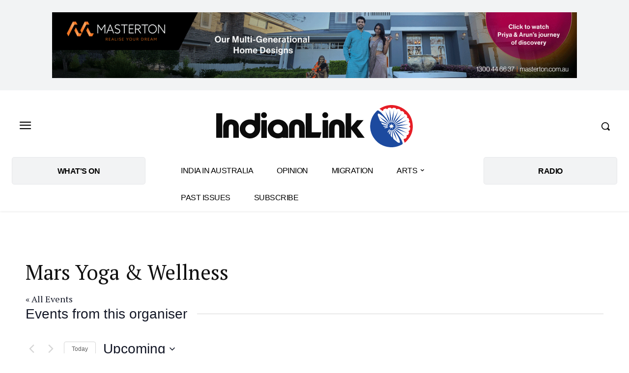

--- FILE ---
content_type: text/html; charset=UTF-8
request_url: https://www.indianlink.com.au/organiser/mars-yoga-wellness-2/
body_size: 98941
content:
<!doctype html >
<!--[if IE 8]>    <html class="ie8" lang="en"> <![endif]-->
<!--[if IE 9]>    <html class="ie9" lang="en"> <![endif]-->
<!--[if gt IE 8]><!--> <html lang="en-AU"> <!--<![endif]-->
<head>
    <title>Mars Yoga &amp; Wellness - Indian Link</title>
    <meta charset="UTF-8" />
    <meta name="viewport" content="width=device-width, initial-scale=1.0">
    <link rel="pingback" href="https://www.indianlink.com.au/xmlrpc.php" />
    <link rel='stylesheet' id='tribe-events-views-v2-bootstrap-datepicker-styles-css' href='https://p9dzm74w.tinifycdn.com/wp-content/plugins/the-events-calendar/vendor/bootstrap-datepicker/css/bootstrap-datepicker.standalone.min.css?ver=6.15.14' type='text/css' media='all' />
<link rel='stylesheet' id='tec-variables-skeleton-css' href='https://p9dzm74w.tinifycdn.com/wp-content/plugins/the-events-calendar/common/build/css/variables-skeleton.css?ver=6.10.1' type='text/css' media='all' />
<link rel='stylesheet' id='tribe-common-skeleton-style-css' href='https://p9dzm74w.tinifycdn.com/wp-content/plugins/the-events-calendar/common/build/css/common-skeleton.css?ver=6.10.1' type='text/css' media='all' />
<link rel='stylesheet' id='tribe-tooltipster-css-css' href='https://p9dzm74w.tinifycdn.com/wp-content/plugins/the-events-calendar/common/vendor/tooltipster/tooltipster.bundle.min.css?ver=6.10.1' type='text/css' media='all' />
<link rel='stylesheet' id='tribe-events-views-v2-skeleton-css' href='https://p9dzm74w.tinifycdn.com/wp-content/plugins/the-events-calendar/build/css/views-skeleton.css?ver=6.15.14' type='text/css' media='all' />
<link rel='stylesheet' id='tec-variables-full-css' href='https://p9dzm74w.tinifycdn.com/wp-content/plugins/the-events-calendar/common/build/css/variables-full.css?ver=6.10.1' type='text/css' media='all' />
<link rel='stylesheet' id='tribe-common-full-style-css' href='https://p9dzm74w.tinifycdn.com/wp-content/plugins/the-events-calendar/common/build/css/common-full.css?ver=6.10.1' type='text/css' media='all' />
<link rel='stylesheet' id='tribe-events-views-v2-full-css' href='https://p9dzm74w.tinifycdn.com/wp-content/plugins/the-events-calendar/build/css/views-full.css?ver=6.15.14' type='text/css' media='all' />
<link rel='stylesheet' id='tribe-events-views-v2-print-css' href='https://p9dzm74w.tinifycdn.com/wp-content/plugins/the-events-calendar/build/css/views-print.css?ver=6.15.14' type='text/css' media='print' />
<link rel='stylesheet' id='tribe-events-pro-views-v2-print-css' href='https://p9dzm74w.tinifycdn.com/wp-content/plugins/events-calendar-pro/build/css/views-print.css?ver=7.7.12' type='text/css' media='print' />
<meta name='robots' content='index, follow, max-image-preview:large, max-snippet:-1, max-video-preview:-1' />
<link rel="icon" type="image/png" href="https://p9dzm74w.tinifycdn.com/wp-content/uploads/2022/10/IL-Favicon.png">
	<!-- This site is optimized with the Yoast SEO Premium plugin v26.8 (Yoast SEO v26.8) - https://yoast.com/product/yoast-seo-premium-wordpress/ -->
	<link rel="canonical" href="https://www.indianlink.com.au/organiser/mars-yoga-wellness-2/" />
	<meta property="og:locale" content="en_US" />
	<meta property="og:type" content="article" />
	<meta property="og:title" content="Mars Yoga &amp; Wellness" />
	<meta property="og:url" content="https://www.indianlink.com.au/organiser/mars-yoga-wellness-2/" />
	<meta property="og:site_name" content="Indian Link" />
	<meta property="article:publisher" content="https://www.facebook.com/IndianLinkAustralia" />
	<meta property="og:image" content="https://p9dzm74w.tinifycdn.com/wp-content/uploads/2020/12/IL-scaled.jpg" />
	<meta property="og:image:width" content="2560" />
	<meta property="og:image:height" content="1706" />
	<meta property="og:image:type" content="image/jpeg" />
	<meta name="twitter:card" content="summary_large_image" />
	<meta name="twitter:site" content="@indian_link" />
	<script type="application/ld+json" class="yoast-schema-graph">{"@context":"https://schema.org","@graph":[{"@type":"WebPage","@id":"https://www.indianlink.com.au/organiser/mars-yoga-wellness-2/","url":"https://www.indianlink.com.au/organiser/mars-yoga-wellness-2/","name":"Mars Yoga &amp; Wellness - Indian Link","isPartOf":{"@id":"https://www.indianlink.com.au/#website"},"datePublished":"2023-05-25T10:56:45+00:00","breadcrumb":{"@id":"https://www.indianlink.com.au/organiser/mars-yoga-wellness-2/#breadcrumb"},"inLanguage":"en-AU","potentialAction":[{"@type":"ReadAction","target":["https://www.indianlink.com.au/organiser/mars-yoga-wellness-2/"]}]},{"@type":"BreadcrumbList","@id":"https://www.indianlink.com.au/organiser/mars-yoga-wellness-2/#breadcrumb","itemListElement":[{"@type":"ListItem","position":1,"name":"tp_sizetp_sizetp_sizetp_sizeHome","item":"https://www.indianlink.com.au/"},{"@type":"ListItem","position":2,"name":"Mars Yoga &amp; Wellness"}]},{"@type":"WebSite","@id":"https://www.indianlink.com.au/#website","url":"https://www.indianlink.com.au/","name":"Indian Link","description":"All Things Indian. In Australia.","publisher":{"@id":"https://www.indianlink.com.au/#organization"},"potentialAction":[{"@type":"SearchAction","target":{"@type":"EntryPoint","urlTemplate":"https://www.indianlink.com.au/?s={search_term_string}"},"query-input":{"@type":"PropertyValueSpecification","valueRequired":true,"valueName":"search_term_string"}}],"inLanguage":"en-AU"},{"@type":"Organization","@id":"https://www.indianlink.com.au/#organization","name":"Indian Link","url":"https://www.indianlink.com.au/","logo":{"@type":"ImageObject","inLanguage":"en-AU","@id":"https://www.indianlink.com.au/#/schema/logo/image/","url":"https://p9dzm74w.tinifycdn.com/wp-content/uploads/2020/08/280.png","contentUrl":"https://p9dzm74w.tinifycdn.com/wp-content/uploads/2020/08/280.png","width":280,"height":96,"caption":"Indian Link"},"image":{"@id":"https://www.indianlink.com.au/#/schema/logo/image/"},"sameAs":["https://www.facebook.com/IndianLinkAustralia","https://x.com/indian_link","https://www.instagram.com/indianlink/","https://www.linkedin.com/company/indian-link/","https://www.youtube.com/channel/UCiLWZmSZbr1ZbSTMvZtWj2A"]}]}</script>
	<!-- / Yoast SEO Premium plugin. -->


<link rel='dns-prefetch' href='//www.youtube.com' />
<link rel='dns-prefetch' href='//www.googletagmanager.com' />
<link rel='dns-prefetch' href='//fonts.googleapis.com' />
<link rel='dns-prefetch' href='//pagead2.googlesyndication.com' />
<link rel="alternate" type="application/rss+xml" title="Indian Link &raquo; Feed" href="https://www.indianlink.com.au/feed/" />
<link rel="alternate" type="application/rss+xml" title="Indian Link &raquo; Comments Feed" href="https://www.indianlink.com.au/comments/feed/" />
<link rel="alternate" type="text/calendar" title="Indian Link &raquo; iCal Feed" href="https://www.indianlink.com.au/whats-on/?ical=1" />
<link rel="alternate" title="oEmbed (JSON)" type="application/json+oembed" href="https://www.indianlink.com.au/wp-json/oembed/1.0/embed?url=https%3A%2F%2Fwww.indianlink.com.au%2Forganiser%2Fmars-yoga-wellness-2%2F" />
<link rel="alternate" title="oEmbed (XML)" type="text/xml+oembed" href="https://www.indianlink.com.au/wp-json/oembed/1.0/embed?url=https%3A%2F%2Fwww.indianlink.com.au%2Forganiser%2Fmars-yoga-wellness-2%2F&#038;format=xml" />
<link rel="alternate" type="application/rss+xml" title="Indian Link &raquo; Stories Feed" href="https://www.indianlink.com.au/web-stories/feed/"><!-- www.indianlink.com.au is managing ads with Advanced Ads 2.0.16 – https://wpadvancedads.com/ --><script id="IL-ready">
			window.advanced_ads_ready=function(e,a){a=a||"complete";var d=function(e){return"interactive"===a?"loading"!==e:"complete"===e};d(document.readyState)?e():document.addEventListener("readystatechange",(function(a){d(a.target.readyState)&&e()}),{once:"interactive"===a})},window.advanced_ads_ready_queue=window.advanced_ads_ready_queue||[];		</script>
		<style id='wp-img-auto-sizes-contain-inline-css' type='text/css'>
img:is([sizes=auto i],[sizes^="auto," i]){contain-intrinsic-size:3000px 1500px}
/*# sourceURL=wp-img-auto-sizes-contain-inline-css */
</style>

<link rel='stylesheet' id='tribe-events-virtual-skeleton-css' href='https://p9dzm74w.tinifycdn.com/wp-content/plugins/events-calendar-pro/build/css/events-virtual-skeleton.css?ver=7.7.12' type='text/css' media='all' />
<link rel='stylesheet' id='tribe-events-virtual-full-css' href='https://p9dzm74w.tinifycdn.com/wp-content/plugins/events-calendar-pro/build/css/events-virtual-full.css?ver=7.7.12' type='text/css' media='all' />
<link rel='stylesheet' id='tec-events-pro-single-css' href='https://p9dzm74w.tinifycdn.com/wp-content/plugins/events-calendar-pro/build/css/events-single.css?ver=7.7.12' type='text/css' media='all' />
<link rel='stylesheet' id='tribe-events-pro-mini-calendar-block-styles-css' href='https://p9dzm74w.tinifycdn.com/wp-content/plugins/events-calendar-pro/build/css/tribe-events-pro-mini-calendar-block.css?ver=7.7.12' type='text/css' media='all' />
<style id='wp-emoji-styles-inline-css' type='text/css'>

	img.wp-smiley, img.emoji {
		display: inline !important;
		border: none !important;
		box-shadow: none !important;
		height: 1em !important;
		width: 1em !important;
		margin: 0 0.07em !important;
		vertical-align: -0.1em !important;
		background: none !important;
		padding: 0 !important;
	}
/*# sourceURL=wp-emoji-styles-inline-css */
</style>
<link rel='stylesheet' id='wp-block-library-css' href='https://p9dzm74w.tinifycdn.com/wp-includes/css/dist/block-library/style.min.css?ver=b9a0021c6ac84cfde511db6fbee26d5d' type='text/css' media='all' />
<style id='global-styles-inline-css' type='text/css'>
:root{--wp--preset--aspect-ratio--square: 1;--wp--preset--aspect-ratio--4-3: 4/3;--wp--preset--aspect-ratio--3-4: 3/4;--wp--preset--aspect-ratio--3-2: 3/2;--wp--preset--aspect-ratio--2-3: 2/3;--wp--preset--aspect-ratio--16-9: 16/9;--wp--preset--aspect-ratio--9-16: 9/16;--wp--preset--color--black: #000000;--wp--preset--color--cyan-bluish-gray: #abb8c3;--wp--preset--color--white: #ffffff;--wp--preset--color--pale-pink: #f78da7;--wp--preset--color--vivid-red: #cf2e2e;--wp--preset--color--luminous-vivid-orange: #ff6900;--wp--preset--color--luminous-vivid-amber: #fcb900;--wp--preset--color--light-green-cyan: #7bdcb5;--wp--preset--color--vivid-green-cyan: #00d084;--wp--preset--color--pale-cyan-blue: #8ed1fc;--wp--preset--color--vivid-cyan-blue: #0693e3;--wp--preset--color--vivid-purple: #9b51e0;--wp--preset--gradient--vivid-cyan-blue-to-vivid-purple: linear-gradient(135deg,rgb(6,147,227) 0%,rgb(155,81,224) 100%);--wp--preset--gradient--light-green-cyan-to-vivid-green-cyan: linear-gradient(135deg,rgb(122,220,180) 0%,rgb(0,208,130) 100%);--wp--preset--gradient--luminous-vivid-amber-to-luminous-vivid-orange: linear-gradient(135deg,rgb(252,185,0) 0%,rgb(255,105,0) 100%);--wp--preset--gradient--luminous-vivid-orange-to-vivid-red: linear-gradient(135deg,rgb(255,105,0) 0%,rgb(207,46,46) 100%);--wp--preset--gradient--very-light-gray-to-cyan-bluish-gray: linear-gradient(135deg,rgb(238,238,238) 0%,rgb(169,184,195) 100%);--wp--preset--gradient--cool-to-warm-spectrum: linear-gradient(135deg,rgb(74,234,220) 0%,rgb(151,120,209) 20%,rgb(207,42,186) 40%,rgb(238,44,130) 60%,rgb(251,105,98) 80%,rgb(254,248,76) 100%);--wp--preset--gradient--blush-light-purple: linear-gradient(135deg,rgb(255,206,236) 0%,rgb(152,150,240) 100%);--wp--preset--gradient--blush-bordeaux: linear-gradient(135deg,rgb(254,205,165) 0%,rgb(254,45,45) 50%,rgb(107,0,62) 100%);--wp--preset--gradient--luminous-dusk: linear-gradient(135deg,rgb(255,203,112) 0%,rgb(199,81,192) 50%,rgb(65,88,208) 100%);--wp--preset--gradient--pale-ocean: linear-gradient(135deg,rgb(255,245,203) 0%,rgb(182,227,212) 50%,rgb(51,167,181) 100%);--wp--preset--gradient--electric-grass: linear-gradient(135deg,rgb(202,248,128) 0%,rgb(113,206,126) 100%);--wp--preset--gradient--midnight: linear-gradient(135deg,rgb(2,3,129) 0%,rgb(40,116,252) 100%);--wp--preset--font-size--small: 11px;--wp--preset--font-size--medium: 20px;--wp--preset--font-size--large: 32px;--wp--preset--font-size--x-large: 42px;--wp--preset--font-size--regular: 15px;--wp--preset--font-size--larger: 50px;--wp--preset--spacing--20: 0.44rem;--wp--preset--spacing--30: 0.67rem;--wp--preset--spacing--40: 1rem;--wp--preset--spacing--50: 1.5rem;--wp--preset--spacing--60: 2.25rem;--wp--preset--spacing--70: 3.38rem;--wp--preset--spacing--80: 5.06rem;--wp--preset--shadow--natural: 6px 6px 9px rgba(0, 0, 0, 0.2);--wp--preset--shadow--deep: 12px 12px 50px rgba(0, 0, 0, 0.4);--wp--preset--shadow--sharp: 6px 6px 0px rgba(0, 0, 0, 0.2);--wp--preset--shadow--outlined: 6px 6px 0px -3px rgb(255, 255, 255), 6px 6px rgb(0, 0, 0);--wp--preset--shadow--crisp: 6px 6px 0px rgb(0, 0, 0);}:where(.is-layout-flex){gap: 0.5em;}:where(.is-layout-grid){gap: 0.5em;}body .is-layout-flex{display: flex;}.is-layout-flex{flex-wrap: wrap;align-items: center;}.is-layout-flex > :is(*, div){margin: 0;}body .is-layout-grid{display: grid;}.is-layout-grid > :is(*, div){margin: 0;}:where(.wp-block-columns.is-layout-flex){gap: 2em;}:where(.wp-block-columns.is-layout-grid){gap: 2em;}:where(.wp-block-post-template.is-layout-flex){gap: 1.25em;}:where(.wp-block-post-template.is-layout-grid){gap: 1.25em;}.has-black-color{color: var(--wp--preset--color--black) !important;}.has-cyan-bluish-gray-color{color: var(--wp--preset--color--cyan-bluish-gray) !important;}.has-white-color{color: var(--wp--preset--color--white) !important;}.has-pale-pink-color{color: var(--wp--preset--color--pale-pink) !important;}.has-vivid-red-color{color: var(--wp--preset--color--vivid-red) !important;}.has-luminous-vivid-orange-color{color: var(--wp--preset--color--luminous-vivid-orange) !important;}.has-luminous-vivid-amber-color{color: var(--wp--preset--color--luminous-vivid-amber) !important;}.has-light-green-cyan-color{color: var(--wp--preset--color--light-green-cyan) !important;}.has-vivid-green-cyan-color{color: var(--wp--preset--color--vivid-green-cyan) !important;}.has-pale-cyan-blue-color{color: var(--wp--preset--color--pale-cyan-blue) !important;}.has-vivid-cyan-blue-color{color: var(--wp--preset--color--vivid-cyan-blue) !important;}.has-vivid-purple-color{color: var(--wp--preset--color--vivid-purple) !important;}.has-black-background-color{background-color: var(--wp--preset--color--black) !important;}.has-cyan-bluish-gray-background-color{background-color: var(--wp--preset--color--cyan-bluish-gray) !important;}.has-white-background-color{background-color: var(--wp--preset--color--white) !important;}.has-pale-pink-background-color{background-color: var(--wp--preset--color--pale-pink) !important;}.has-vivid-red-background-color{background-color: var(--wp--preset--color--vivid-red) !important;}.has-luminous-vivid-orange-background-color{background-color: var(--wp--preset--color--luminous-vivid-orange) !important;}.has-luminous-vivid-amber-background-color{background-color: var(--wp--preset--color--luminous-vivid-amber) !important;}.has-light-green-cyan-background-color{background-color: var(--wp--preset--color--light-green-cyan) !important;}.has-vivid-green-cyan-background-color{background-color: var(--wp--preset--color--vivid-green-cyan) !important;}.has-pale-cyan-blue-background-color{background-color: var(--wp--preset--color--pale-cyan-blue) !important;}.has-vivid-cyan-blue-background-color{background-color: var(--wp--preset--color--vivid-cyan-blue) !important;}.has-vivid-purple-background-color{background-color: var(--wp--preset--color--vivid-purple) !important;}.has-black-border-color{border-color: var(--wp--preset--color--black) !important;}.has-cyan-bluish-gray-border-color{border-color: var(--wp--preset--color--cyan-bluish-gray) !important;}.has-white-border-color{border-color: var(--wp--preset--color--white) !important;}.has-pale-pink-border-color{border-color: var(--wp--preset--color--pale-pink) !important;}.has-vivid-red-border-color{border-color: var(--wp--preset--color--vivid-red) !important;}.has-luminous-vivid-orange-border-color{border-color: var(--wp--preset--color--luminous-vivid-orange) !important;}.has-luminous-vivid-amber-border-color{border-color: var(--wp--preset--color--luminous-vivid-amber) !important;}.has-light-green-cyan-border-color{border-color: var(--wp--preset--color--light-green-cyan) !important;}.has-vivid-green-cyan-border-color{border-color: var(--wp--preset--color--vivid-green-cyan) !important;}.has-pale-cyan-blue-border-color{border-color: var(--wp--preset--color--pale-cyan-blue) !important;}.has-vivid-cyan-blue-border-color{border-color: var(--wp--preset--color--vivid-cyan-blue) !important;}.has-vivid-purple-border-color{border-color: var(--wp--preset--color--vivid-purple) !important;}.has-vivid-cyan-blue-to-vivid-purple-gradient-background{background: var(--wp--preset--gradient--vivid-cyan-blue-to-vivid-purple) !important;}.has-light-green-cyan-to-vivid-green-cyan-gradient-background{background: var(--wp--preset--gradient--light-green-cyan-to-vivid-green-cyan) !important;}.has-luminous-vivid-amber-to-luminous-vivid-orange-gradient-background{background: var(--wp--preset--gradient--luminous-vivid-amber-to-luminous-vivid-orange) !important;}.has-luminous-vivid-orange-to-vivid-red-gradient-background{background: var(--wp--preset--gradient--luminous-vivid-orange-to-vivid-red) !important;}.has-very-light-gray-to-cyan-bluish-gray-gradient-background{background: var(--wp--preset--gradient--very-light-gray-to-cyan-bluish-gray) !important;}.has-cool-to-warm-spectrum-gradient-background{background: var(--wp--preset--gradient--cool-to-warm-spectrum) !important;}.has-blush-light-purple-gradient-background{background: var(--wp--preset--gradient--blush-light-purple) !important;}.has-blush-bordeaux-gradient-background{background: var(--wp--preset--gradient--blush-bordeaux) !important;}.has-luminous-dusk-gradient-background{background: var(--wp--preset--gradient--luminous-dusk) !important;}.has-pale-ocean-gradient-background{background: var(--wp--preset--gradient--pale-ocean) !important;}.has-electric-grass-gradient-background{background: var(--wp--preset--gradient--electric-grass) !important;}.has-midnight-gradient-background{background: var(--wp--preset--gradient--midnight) !important;}.has-small-font-size{font-size: var(--wp--preset--font-size--small) !important;}.has-medium-font-size{font-size: var(--wp--preset--font-size--medium) !important;}.has-large-font-size{font-size: var(--wp--preset--font-size--large) !important;}.has-x-large-font-size{font-size: var(--wp--preset--font-size--x-large) !important;}
/*# sourceURL=global-styles-inline-css */
</style>

<style id='classic-theme-styles-inline-css' type='text/css'>
/*! This file is auto-generated */
.wp-block-button__link{color:#fff;background-color:#32373c;border-radius:9999px;box-shadow:none;text-decoration:none;padding:calc(.667em + 2px) calc(1.333em + 2px);font-size:1.125em}.wp-block-file__button{background:#32373c;color:#fff;text-decoration:none}
/*# sourceURL=//p9dzm74w.tinifycdn.com/wp-includes/css/classic-themes.min.css */
</style>
<link rel='stylesheet' id='unslider-css-css' href='https://p9dzm74w.tinifycdn.com/wp-content/plugins/advanced-ads-slider/public/assets/css/unslider.css?ver=1.4.10' type='text/css' media='all' />
<link rel='stylesheet' id='slider-css-css' href='https://p9dzm74w.tinifycdn.com/wp-content/plugins/advanced-ads-slider/public/assets/css/slider.css?ver=1.4.10' type='text/css' media='all' />
<link rel='stylesheet' id='geotarget-css' href='https://p9dzm74w.tinifycdn.com/wp-content/plugins/geotargeting/public/css/geotarget-public.css?ver=1.3.6.1' type='text/css' media='all' />
<link rel='stylesheet' id='streamweasels-youtube-slick-css' href='https://p9dzm74w.tinifycdn.com/wp-content/plugins/streamweasels-youtube-integration/public/dist/slick.min.css?ver=1.4.1' type='text/css' media='all' />
<link rel='stylesheet' id='streamweasels-youtube-css' href='https://p9dzm74w.tinifycdn.com/wp-content/plugins/streamweasels-youtube-integration/public/dist/streamweasels-youtube-public.min.css?ver=1.4.1' type='text/css' media='all' />
<style id='streamweasels-youtube-inline-css' type='text/css'>

					:root {
						--yt-max-width : none;
						--yt-tile-bg-colour : #F7F7F8;
						--yt-tile-title-colour :#1F1F23;            
						--yt-tile-subtitle-colour: #53535F;
						--yt-tile-rounded-corners: 0;
						--yt-tile-column-count: 4;
						--yt-tile-column-spacing: 10;
						--yt-hover-colour: #FF0000;
						--yt-logo-bg-colour: #fff;
						--yt-logo-border-colour: #fff;
						--yt-feature-controls-bg-colour: #000;
						--yt-feature-controls-arrow-colour: #fff;		
						--yt-showcase-controls-bg-colour: #000;
						--yt-showcase-controls-arrow-colour: #fff;
						--yt-status-vertical-distance: 25;
						--yt-status-horizontal-distance: 25;
						--yt-status-logo-accent-colour: #6441A4;
						--yt-status-logo-background-colour: #6441A4;
						--yt-status-carousel-background-colour: #fff;
						--yt-status-carousel-arrow-colour: #000;																
					}
				
/*# sourceURL=streamweasels-youtube-inline-css */
</style>
<link rel='stylesheet' id='wp-bottom-menu-css' href='https://p9dzm74w.tinifycdn.com/wp-content/plugins/wp-bottom-menu/assets/css/style.css?ver=2.2.4' type='text/css' media='all' />
<link rel='stylesheet' id='font-awesome-css' href='https://p9dzm74w.tinifycdn.com/wp-content/plugins/wp-bottom-menu/inc/customizer/customizer-repeater/css/font-awesome.min.css?ver=1.1.0' type='text/css' media='all' />
<link rel='stylesheet' id='td-plugin-newsletter-css' href='https://p9dzm74w.tinifycdn.com/wp-content/plugins/td-newsletter/style.css?ver=12.7.4' type='text/css' media='all' />
<link rel='stylesheet' id='td-plugin-multi-purpose-css' href='https://p9dzm74w.tinifycdn.com/wp-content/plugins/td-composer/td-multi-purpose/style.css?ver=9c5a7338c90cbd82cb580e34cffb127f' type='text/css' media='all' />
<link rel='stylesheet' id='google-fonts-style-css' href='https://fonts.googleapis.com/css?family=PT+Serif%3A400%7CRubik%3A400%7CGelasio%3A400%7CSource+Sans+Pro%3A400%7CGelasio%3A500%2C700%2C400%7CSource+Sans+Pro%3A400&#038;display=swap&#038;ver=12.7.4' type='text/css' media='all' />
<link rel='stylesheet' id='td-multipurpose-css' href='https://p9dzm74w.tinifycdn.com/wp-content/plugins/td-composer/assets/fonts/td-multipurpose/td-multipurpose.css?ver=9c5a7338c90cbd82cb580e34cffb127f' type='text/css' media='all' />
<link rel='stylesheet' id='td-theme-css' href='https://p9dzm74w.tinifycdn.com/wp-content/themes/Newspaper/style.css?ver=12.7.4' type='text/css' media='all' />
<style id='td-theme-inline-css' type='text/css'>@media (max-width:767px){.td-header-desktop-wrap{display:none}}@media (min-width:767px){.td-header-mobile-wrap{display:none}}</style>
<link rel='stylesheet' id='td-legacy-framework-front-style-css' href='https://p9dzm74w.tinifycdn.com/wp-content/plugins/td-composer/legacy/Newspaper/assets/css/td_legacy_main.css?ver=9c5a7338c90cbd82cb580e34cffb127f' type='text/css' media='all' />
<link rel='stylesheet' id='td-standard-pack-framework-front-style-css' href='https://p9dzm74w.tinifycdn.com/wp-content/plugins/td-standard-pack/Newspaper/assets/css/td_standard_pack_main.css?ver=1314111a2e147bac488ccdd97e4704ff' type='text/css' media='all' />
<link rel='stylesheet' id='tdb_style_cloud_templates_front-css' href='https://p9dzm74w.tinifycdn.com/wp-content/plugins/td-cloud-library/assets/css/tdb_main.css?ver=496e217dc78570a2932146e73f7c4a14' type='text/css' media='all' />
<script type="text/javascript" src="https://p9dzm74w.tinifycdn.com/wp-includes/js/jquery/jquery.min.js?ver=3.7.1" id="jquery-core-js"></script>
<script type="text/javascript" src="https://p9dzm74w.tinifycdn.com/wp-includes/js/jquery/jquery-migrate.min.js?ver=3.4.1" id="jquery-migrate-js"></script>
<script type="text/javascript" src="https://p9dzm74w.tinifycdn.com/wp-content/plugins/the-events-calendar/common/build/js/tribe-common.js?ver=9c44e11f3503a33e9540" id="tribe-common-js"></script>
<script type="text/javascript" src="https://p9dzm74w.tinifycdn.com/wp-content/plugins/the-events-calendar/build/js/views/breakpoints.js?ver=4208de2df2852e0b91ec" id="tribe-events-views-v2-breakpoints-js"></script>
<script type="text/javascript" src="https://p9dzm74w.tinifycdn.com/wp-content/plugins/advanced-ads-slider/public/assets/js/unslider.min.js?ver=1.4.10" id="unslider-js-js"></script>
<script type="text/javascript" src="https://p9dzm74w.tinifycdn.com/wp-content/plugins/advanced-ads-slider/public/assets/js/jquery.event.move.js?ver=1.4.10" id="unslider-move-js-js"></script>
<script type="text/javascript" src="https://p9dzm74w.tinifycdn.com/wp-content/plugins/advanced-ads-slider/public/assets/js/jquery.event.swipe.js?ver=1.4.10" id="unslider-swipe-js-js"></script>
<script type="text/javascript" src="https://p9dzm74w.tinifycdn.com/wp-content/plugins/geotargeting/public/js/geotarget-public.js?ver=1.3.6.1" id="geotarget-js"></script>
<script type="text/javascript" src="https://p9dzm74w.tinifycdn.com/wp-content/plugins/geotargeting/public/js/ddslick.js?ver=1.3.6.1" id="geot-slick-js"></script>
<script type="text/javascript" src="https://www.youtube.com/iframe_api?ver=b9a0021c6ac84cfde511db6fbee26d5d" id="youTube-API-js"></script>
<script type="text/javascript" id="advanced-ads-advanced-js-js-extra">
/* <![CDATA[ */
var advads_options = {"blog_id":"1","privacy":{"enabled":false,"state":"not_needed"}};
//# sourceURL=advanced-ads-advanced-js-js-extra
/* ]]> */
</script>
<script type="text/javascript" src="https://p9dzm74w.tinifycdn.com/wp-content/plugins/advanced-ads/public/assets/js/advanced.min.js?ver=2.0.16" id="advanced-ads-advanced-js-js"></script>

<!-- Google tag (gtag.js) snippet added by Site Kit -->
<!-- Google Analytics snippet added by Site Kit -->
<script type="text/javascript" src="https://www.googletagmanager.com/gtag/js?id=G-52XGEENY8N" id="google_gtagjs-js" async></script>
<script type="text/javascript" id="google_gtagjs-js-after">
/* <![CDATA[ */
window.dataLayer = window.dataLayer || [];function gtag(){dataLayer.push(arguments);}
gtag("set","linker",{"domains":["www.indianlink.com.au"]});
gtag("js", new Date());
gtag("set", "developer_id.dZTNiMT", true);
gtag("config", "G-52XGEENY8N");
//# sourceURL=google_gtagjs-js-after
/* ]]> */
</script>
<link rel="https://api.w.org/" href="https://www.indianlink.com.au/wp-json/" /><link rel="alternate" title="JSON" type="application/json" href="https://www.indianlink.com.au/wp-json/wp/v2/tribe_organizer/151201" /><link rel="EditURI" type="application/rsd+xml" title="RSD" href="https://www.indianlink.com.au/xmlrpc.php?rsd" />

<link rel='shortlink' href='https://www.indianlink.com.au/?p=151201' />
<meta name="generator" content="Site Kit by Google 1.170.0" />		<script type="text/javascript">
				(function(c,l,a,r,i,t,y){
					c[a]=c[a]||function(){(c[a].q=c[a].q||[]).push(arguments)};t=l.createElement(r);t.async=1;
					t.src="https://www.clarity.ms/tag/"+i+"?ref=wordpress";y=l.getElementsByTagName(r)[0];y.parentNode.insertBefore(t,y);
				})(window, document, "clarity", "script", "mc6y8dmkhu");
		</script>
		<meta name="tec-api-version" content="v1"><meta name="tec-api-origin" content="https://www.indianlink.com.au"><link rel="alternate" href="https://www.indianlink.com.au/wp-json/tribe/events/v1/" />
		<script>
		(function(h,o,t,j,a,r){
			h.hj=h.hj||function(){(h.hj.q=h.hj.q||[]).push(arguments)};
			h._hjSettings={hjid:2713904,hjsv:5};
			a=o.getElementsByTagName('head')[0];
			r=o.createElement('script');r.async=1;
			r.src=t+h._hjSettings.hjid+j+h._hjSettings.hjsv;
			a.appendChild(r);
		})(window,document,'//static.hotjar.com/c/hotjar-','.js?sv=');
		</script>
		<script>advads_items = { conditions: {}, display_callbacks: {}, display_effect_callbacks: {}, hide_callbacks: {}, backgrounds: {}, effect_durations: {}, close_functions: {}, showed: [] };</script><style type="text/css" id="IL-layer-custom-css"></style>    <script>
        window.tdb_global_vars = {"wpRestUrl":"https:\/\/www.indianlink.com.au\/wp-json\/","permalinkStructure":"\/%postname%\/"};
        window.tdb_p_autoload_vars = {"isAjax":false,"isAdminBarShowing":false,"autoloadStatus":"on","origPostEditUrl":null};
    </script>
    
    <style id="tdb-global-colors">:root{--doc-custom-color-1:#3A454E;--doc-custom-color-2:#2cc8b3;--doc-custom-color-3:#9BA1A8;--doc-custom-color-4:#eff3f4;--doc-custom-color-5:#f7f9f9;--mm-custom-color-4:#e53063;--mm-custom-color-5:#f7f9f9;--mm-custom-color-1:#0E223B;--mm-custom-color-2:#d62264;--mm-custom-color-3:#808893}</style>

    
	
<!-- Google AdSense meta tags added by Site Kit -->
<meta name="google-adsense-platform-account" content="ca-host-pub-2644536267352236">
<meta name="google-adsense-platform-domain" content="sitekit.withgoogle.com">
<!-- End Google AdSense meta tags added by Site Kit -->

<!-- Meta Pixel Code -->
<script type='text/javascript'>
!function(f,b,e,v,n,t,s){if(f.fbq)return;n=f.fbq=function(){n.callMethod?
n.callMethod.apply(n,arguments):n.queue.push(arguments)};if(!f._fbq)f._fbq=n;
n.push=n;n.loaded=!0;n.version='2.0';n.queue=[];t=b.createElement(e);t.async=!0;
t.src=v;s=b.getElementsByTagName(e)[0];s.parentNode.insertBefore(t,s)}(window,
document,'script','https://connect.facebook.net/en_US/fbevents.js');
</script>
<!-- End Meta Pixel Code -->
<script type='text/javascript'>var url = window.location.origin + '?ob=open-bridge';
            fbq('set', 'openbridge', '450725925484426', url);
fbq('init', '450725925484426', {}, {
    "agent": "wordpress-6.9-4.1.5"
})</script><script type='text/javascript'>
    fbq('track', 'PageView', []);
  </script>		<script type="text/javascript">
			var advadsCfpQueue = [];
			var advadsCfpAd = function( adID ) {
				if ( 'undefined' === typeof advadsProCfp ) {
					advadsCfpQueue.push( adID )
				} else {
					advadsProCfp.addElement( adID )
				}
			}
		</script>
		
<!-- Google Tag Manager snippet added by Site Kit -->
<script type="text/javascript">
/* <![CDATA[ */

			( function( w, d, s, l, i ) {
				w[l] = w[l] || [];
				w[l].push( {'gtm.start': new Date().getTime(), event: 'gtm.js'} );
				var f = d.getElementsByTagName( s )[0],
					j = d.createElement( s ), dl = l != 'dataLayer' ? '&l=' + l : '';
				j.async = true;
				j.src = 'https://www.googletagmanager.com/gtm.js?id=' + i + dl;
				f.parentNode.insertBefore( j, f );
			} )( window, document, 'script', 'dataLayer', 'GTM-WLMGP2Z' );
			
/* ]]> */
</script>

<!-- End Google Tag Manager snippet added by Site Kit -->

<!-- Google AdSense snippet added by Site Kit -->
<script type="text/javascript" async="async" src="https://pagead2.googlesyndication.com/pagead/js/adsbygoogle.js?client=ca-pub-5334366828263060&amp;host=ca-host-pub-2644536267352236" crossorigin="anonymous"></script>

<!-- End Google AdSense snippet added by Site Kit -->

<!-- JS generated by theme -->

<script type="text/javascript" id="td-generated-header-js">
    
    

	    var tdBlocksArray = []; //here we store all the items for the current page

	    // td_block class - each ajax block uses a object of this class for requests
	    function tdBlock() {
		    this.id = '';
		    this.block_type = 1; //block type id (1-234 etc)
		    this.atts = '';
		    this.td_column_number = '';
		    this.td_current_page = 1; //
		    this.post_count = 0; //from wp
		    this.found_posts = 0; //from wp
		    this.max_num_pages = 0; //from wp
		    this.td_filter_value = ''; //current live filter value
		    this.is_ajax_running = false;
		    this.td_user_action = ''; // load more or infinite loader (used by the animation)
		    this.header_color = '';
		    this.ajax_pagination_infinite_stop = ''; //show load more at page x
	    }

        // td_js_generator - mini detector
        ( function () {
            var htmlTag = document.getElementsByTagName("html")[0];

	        if ( navigator.userAgent.indexOf("MSIE 10.0") > -1 ) {
                htmlTag.className += ' ie10';
            }

            if ( !!navigator.userAgent.match(/Trident.*rv\:11\./) ) {
                htmlTag.className += ' ie11';
            }

	        if ( navigator.userAgent.indexOf("Edge") > -1 ) {
                htmlTag.className += ' ieEdge';
            }

            if ( /(iPad|iPhone|iPod)/g.test(navigator.userAgent) ) {
                htmlTag.className += ' td-md-is-ios';
            }

            var user_agent = navigator.userAgent.toLowerCase();
            if ( user_agent.indexOf("android") > -1 ) {
                htmlTag.className += ' td-md-is-android';
            }

            if ( -1 !== navigator.userAgent.indexOf('Mac OS X')  ) {
                htmlTag.className += ' td-md-is-os-x';
            }

            if ( /chrom(e|ium)/.test(navigator.userAgent.toLowerCase()) ) {
               htmlTag.className += ' td-md-is-chrome';
            }

            if ( -1 !== navigator.userAgent.indexOf('Firefox') ) {
                htmlTag.className += ' td-md-is-firefox';
            }

            if ( -1 !== navigator.userAgent.indexOf('Safari') && -1 === navigator.userAgent.indexOf('Chrome') ) {
                htmlTag.className += ' td-md-is-safari';
            }

            if( -1 !== navigator.userAgent.indexOf('IEMobile') ){
                htmlTag.className += ' td-md-is-iemobile';
            }

        })();

        var tdLocalCache = {};

        ( function () {
            "use strict";

            tdLocalCache = {
                data: {},
                remove: function (resource_id) {
                    delete tdLocalCache.data[resource_id];
                },
                exist: function (resource_id) {
                    return tdLocalCache.data.hasOwnProperty(resource_id) && tdLocalCache.data[resource_id] !== null;
                },
                get: function (resource_id) {
                    return tdLocalCache.data[resource_id];
                },
                set: function (resource_id, cachedData) {
                    tdLocalCache.remove(resource_id);
                    tdLocalCache.data[resource_id] = cachedData;
                }
            };
        })();

    
    
var td_viewport_interval_list=[{"limitBottom":767,"sidebarWidth":228},{"limitBottom":1018,"sidebarWidth":300},{"limitBottom":1140,"sidebarWidth":324}];
var tdc_is_installed="yes";
var tdc_domain_active=false;
var td_ajax_url="https:\/\/www.indianlink.com.au\/wp-admin\/admin-ajax.php?td_theme_name=Newspaper&v=12.7.4";
var td_get_template_directory_uri="https:\/\/www.indianlink.com.au\/wp-content\/plugins\/td-composer\/legacy\/common";
var tds_snap_menu="";
var tds_logo_on_sticky="";
var tds_header_style="";
var td_please_wait="Please wait...";
var td_email_user_pass_incorrect="User or password incorrect!";
var td_email_user_incorrect="Email or username incorrect!";
var td_email_incorrect="Email incorrect!";
var td_user_incorrect="Username incorrect!";
var td_email_user_empty="Email or username empty!";
var td_pass_empty="Pass empty!";
var td_pass_pattern_incorrect="Invalid Pass Pattern!";
var td_retype_pass_incorrect="Retyped Pass incorrect!";
var tds_more_articles_on_post_enable="";
var tds_more_articles_on_post_time_to_wait="";
var tds_more_articles_on_post_pages_distance_from_top=0;
var tds_captcha="";
var tds_theme_color_site_wide="#e61e26";
var tds_smart_sidebar="";
var tdThemeName="Newspaper";
var tdThemeNameWl="Newspaper";
var td_magnific_popup_translation_tPrev="Previous (Left arrow key)";
var td_magnific_popup_translation_tNext="Next (Right arrow key)";
var td_magnific_popup_translation_tCounter="%curr% of %total%";
var td_magnific_popup_translation_ajax_tError="The content from %url% could not be loaded.";
var td_magnific_popup_translation_image_tError="The image #%curr% could not be loaded.";
var tdBlockNonce="52737419b6";
var tdMobileMenu="enabled";
var tdMobileSearch="enabled";
var tdDateNamesI18n={"month_names":["January","February","March","April","May","June","July","August","September","October","November","December"],"month_names_short":["Jan","Feb","Mar","Apr","May","Jun","Jul","Aug","Sep","Oct","Nov","Dec"],"day_names":["Sunday","Monday","Tuesday","Wednesday","Thursday","Friday","Saturday"],"day_names_short":["Sun","Mon","Tue","Wed","Thu","Fri","Sat"]};
var tdb_modal_confirm="Save";
var tdb_modal_cancel="Cancel";
var tdb_modal_confirm_alt="Yes";
var tdb_modal_cancel_alt="No";
var td_deploy_mode="deploy";
var td_ad_background_click_link="";
var td_ad_background_click_target="";
</script>


<!-- Header style compiled by theme -->

<style>@font-face{font-family:"Typographica";src:local("Typographica"),url("http://www.indianlink.com.au/wp-content/uploads/2020/08/typographica_demo-webfont.woff") format("woff");font-display:swap}@font-face{font-family:"Berlina";src:local("Berlina"),url("http://www.indianlink.com.au/wp-content/uploads/2020/08/berlina-webfont.woff") format("woff");font-display:swap}@font-face{font-family:"Berlina Bold";src:local("Berlina Bold"),url("http://www.indianlink.com.au/wp-content/uploads/2020/08/berlina_bold-webfont.woff") format("woff");font-display:swap}@font-face{font-family:"Berlina X-Bold";src:local("Berlina X-Bold"),url("http://www.indianlink.com.au/wp-content/uploads/2020/08/berlina_x-bold-webfont.woff") format("woff");font-display:swap}ul.sf-menu>.menu-item>a{font-family:Rubik}.sf-menu ul .menu-item a{font-family:Rubik}.td-mobile-content .td-mobile-main-menu>li>a{font-family:Rubik}.td-mobile-content .sub-menu a{font-family:Rubik}.td-header-wrap .td-logo-text-container .td-logo-text{font-family:Rubik}.td-header-wrap .td-logo-text-container .td-tagline-text{font-family:Rubik}#td-mobile-nav,#td-mobile-nav .wpb_button,.td-search-wrap-mob{font-family:Rubik}.td-page-title,.td-category-title-holder .td-page-title{font-family:Rubik}.td-page-content p,.td-page-content li,.td-page-content .td_block_text_with_title,.wpb_text_column p{font-family:Rubik}.td-page-content h1,.wpb_text_column h1{font-family:Rubik}.td-page-content h2,.wpb_text_column h2{font-family:Rubik}.td-page-content h3,.wpb_text_column h3{font-family:Rubik}.td-page-content h4,.wpb_text_column h4{font-family:Rubik}.td-page-content h5,.wpb_text_column h5{font-family:Rubik}.td-page-content h6,.wpb_text_column h6{font-family:Rubik}body,p{font-family:"PT Serif";font-size:18px}:root{--td_theme_color:#e61e26;--td_slider_text:rgba(230,30,38,0.7);--td_mobile_menu_color:#ffffff;--td_mobile_icons_color:#1e73be;--td_mobile_gradient_one_mob:rgba(16,29,33,0.8);--td_mobile_gradient_two_mob:#1e73be;--td_mobile_text_active_color:#e61e26;--td_login_gradient_one:#1e499f;--td_login_gradient_two:#e61e26}@font-face{font-family:"Typographica";src:local("Typographica"),url("http://www.indianlink.com.au/wp-content/uploads/2020/08/typographica_demo-webfont.woff") format("woff");font-display:swap}@font-face{font-family:"Berlina";src:local("Berlina"),url("http://www.indianlink.com.au/wp-content/uploads/2020/08/berlina-webfont.woff") format("woff");font-display:swap}@font-face{font-family:"Berlina Bold";src:local("Berlina Bold"),url("http://www.indianlink.com.au/wp-content/uploads/2020/08/berlina_bold-webfont.woff") format("woff");font-display:swap}@font-face{font-family:"Berlina X-Bold";src:local("Berlina X-Bold"),url("http://www.indianlink.com.au/wp-content/uploads/2020/08/berlina_x-bold-webfont.woff") format("woff");font-display:swap}.td-header-style-12 .td-header-menu-wrap-full,.td-header-style-12 .td-affix,.td-grid-style-1.td-hover-1 .td-big-grid-post:hover .td-post-category,.td-grid-style-5.td-hover-1 .td-big-grid-post:hover .td-post-category,.td_category_template_3 .td-current-sub-category,.td_category_template_8 .td-category-header .td-category a.td-current-sub-category,.td_category_template_4 .td-category-siblings .td-category a:hover,.td_block_big_grid_9.td-grid-style-1 .td-post-category,.td_block_big_grid_9.td-grid-style-5 .td-post-category,.td-grid-style-6.td-hover-1 .td-module-thumb:after,.tdm-menu-active-style5 .td-header-menu-wrap .sf-menu>.current-menu-item>a,.tdm-menu-active-style5 .td-header-menu-wrap .sf-menu>.current-menu-ancestor>a,.tdm-menu-active-style5 .td-header-menu-wrap .sf-menu>.current-category-ancestor>a,.tdm-menu-active-style5 .td-header-menu-wrap .sf-menu>li>a:hover,.tdm-menu-active-style5 .td-header-menu-wrap .sf-menu>.sfHover>a{background-color:#e61e26}.td_mega_menu_sub_cats .cur-sub-cat,.td-mega-span h3 a:hover,.td_mod_mega_menu:hover .entry-title a,.header-search-wrap .result-msg a:hover,.td-header-top-menu .td-drop-down-search .td_module_wrap:hover .entry-title a,.td-header-top-menu .td-icon-search:hover,.td-header-wrap .result-msg a:hover,.top-header-menu li a:hover,.top-header-menu .current-menu-item>a,.top-header-menu .current-menu-ancestor>a,.top-header-menu .current-category-ancestor>a,.td-social-icon-wrap>a:hover,.td-header-sp-top-widget .td-social-icon-wrap a:hover,.td_mod_related_posts:hover h3>a,.td-post-template-11 .td-related-title .td-related-left:hover,.td-post-template-11 .td-related-title .td-related-right:hover,.td-post-template-11 .td-related-title .td-cur-simple-item,.td-post-template-11 .td_block_related_posts .td-next-prev-wrap a:hover,.td-category-header .td-pulldown-category-filter-link:hover,.td-category-siblings .td-subcat-dropdown a:hover,.td-category-siblings .td-subcat-dropdown a.td-current-sub-category,.footer-text-wrap .footer-email-wrap a,.footer-social-wrap a:hover,.td_module_17 .td-read-more a:hover,.td_module_18 .td-read-more a:hover,.td_module_19 .td-post-author-name a:hover,.td-pulldown-syle-2 .td-subcat-dropdown:hover .td-subcat-more span,.td-pulldown-syle-2 .td-subcat-dropdown:hover .td-subcat-more i,.td-pulldown-syle-3 .td-subcat-dropdown:hover .td-subcat-more span,.td-pulldown-syle-3 .td-subcat-dropdown:hover .td-subcat-more i,.tdm-menu-active-style3 .tdm-header.td-header-wrap .sf-menu>.current-category-ancestor>a,.tdm-menu-active-style3 .tdm-header.td-header-wrap .sf-menu>.current-menu-ancestor>a,.tdm-menu-active-style3 .tdm-header.td-header-wrap .sf-menu>.current-menu-item>a,.tdm-menu-active-style3 .tdm-header.td-header-wrap .sf-menu>.sfHover>a,.tdm-menu-active-style3 .tdm-header.td-header-wrap .sf-menu>li>a:hover{color:#e61e26}.td-mega-menu-page .wpb_content_element ul li a:hover,.td-theme-wrap .td-aj-search-results .td_module_wrap:hover .entry-title a,.td-theme-wrap .header-search-wrap .result-msg a:hover{color:#e61e26!important}.td_category_template_8 .td-category-header .td-category a.td-current-sub-category,.td_category_template_4 .td-category-siblings .td-category a:hover,.tdm-menu-active-style4 .tdm-header .sf-menu>.current-menu-item>a,.tdm-menu-active-style4 .tdm-header .sf-menu>.current-menu-ancestor>a,.tdm-menu-active-style4 .tdm-header .sf-menu>.current-category-ancestor>a,.tdm-menu-active-style4 .tdm-header .sf-menu>li>a:hover,.tdm-menu-active-style4 .tdm-header .sf-menu>.sfHover>a{border-color:#e61e26}.td-header-wrap .td-header-top-menu-full,.td-header-wrap .top-header-menu .sub-menu,.tdm-header-style-1.td-header-wrap .td-header-top-menu-full,.tdm-header-style-1.td-header-wrap .top-header-menu .sub-menu,.tdm-header-style-2.td-header-wrap .td-header-top-menu-full,.tdm-header-style-2.td-header-wrap .top-header-menu .sub-menu,.tdm-header-style-3.td-header-wrap .td-header-top-menu-full,.tdm-header-style-3.td-header-wrap .top-header-menu .sub-menu{background-color:1E499F}.td-header-style-8 .td-header-top-menu-full{background-color:transparent}.td-header-style-8 .td-header-top-menu-full .td-header-top-menu{background-color:1E499F;padding-left:15px;padding-right:15px}.td-header-wrap .td-header-top-menu-full .td-header-top-menu,.td-header-wrap .td-header-top-menu-full{border-bottom:none}.td-header-top-menu,.td-header-top-menu a,.td-header-wrap .td-header-top-menu-full .td-header-top-menu,.td-header-wrap .td-header-top-menu-full a,.td-header-style-8 .td-header-top-menu,.td-header-style-8 .td-header-top-menu a,.td-header-top-menu .td-drop-down-search .entry-title a{color:#ffffff}.top-header-menu .current-menu-item>a,.top-header-menu .current-menu-ancestor>a,.top-header-menu .current-category-ancestor>a,.top-header-menu li a:hover,.td-header-sp-top-widget .td-icon-search:hover{color:#ffffff}.td-header-wrap .td-header-sp-top-widget .td-icon-font,.td-header-style-7 .td-header-top-menu .td-social-icon-wrap .td-icon-font{color:#ffffff}.td-header-wrap .td-header-sp-top-widget i.td-icon-font:hover{color:#ffffff}.td-header-wrap .td-header-menu-wrap-full,.td-header-menu-wrap.td-affix,.td-header-style-3 .td-header-main-menu,.td-header-style-3 .td-affix .td-header-main-menu,.td-header-style-4 .td-header-main-menu,.td-header-style-4 .td-affix .td-header-main-menu,.td-header-style-8 .td-header-menu-wrap.td-affix,.td-header-style-8 .td-header-top-menu-full{background-color:#1e499f}.td-boxed-layout .td-header-style-3 .td-header-menu-wrap,.td-boxed-layout .td-header-style-4 .td-header-menu-wrap,.td-header-style-3 .td_stretch_content .td-header-menu-wrap,.td-header-style-4 .td_stretch_content .td-header-menu-wrap{background-color:#1e499f!important}@media (min-width:1019px){.td-header-style-1 .td-header-sp-recs,.td-header-style-1 .td-header-sp-logo{margin-bottom:28px}}@media (min-width:768px) and (max-width:1018px){.td-header-style-1 .td-header-sp-recs,.td-header-style-1 .td-header-sp-logo{margin-bottom:14px}}.td-header-style-7 .td-header-top-menu{border-bottom:none}ul.sf-menu>.td-menu-item>a,.td-theme-wrap .td-header-menu-social{font-family:Rubik}.sf-menu ul .td-menu-item a{font-family:Rubik}.td-theme-wrap .td_mod_mega_menu:hover .entry-title a,.td-theme-wrap .sf-menu .td_mega_menu_sub_cats .cur-sub-cat{color:#1e499f}.td-theme-wrap .sf-menu .td-mega-menu .td-post-category:hover,.td-theme-wrap .td-mega-menu .td-next-prev-wrap a:hover{background-color:#1e499f}.td-theme-wrap .td-mega-menu .td-next-prev-wrap a:hover{border-color:#1e499f}.td-theme-wrap .header-search-wrap .td-drop-down-search .btn:hover,.td-theme-wrap .td-aj-search-results .td_module_wrap:hover .entry-title a,.td-theme-wrap .header-search-wrap .result-msg a:hover{color:#1e499f!important}.td-theme-wrap .sf-menu .td-normal-menu .td-menu-item>a:hover,.td-theme-wrap .sf-menu .td-normal-menu .sfHover>a,.td-theme-wrap .sf-menu .td-normal-menu .current-menu-ancestor>a,.td-theme-wrap .sf-menu .td-normal-menu .current-category-ancestor>a,.td-theme-wrap .sf-menu .td-normal-menu .current-menu-item>a{color:#1e499f}.block-title>span,.block-title>a,.widgettitle,body .td-trending-now-title,.wpb_tabs li a,.vc_tta-container .vc_tta-color-grey.vc_tta-tabs-position-top.vc_tta-style-classic .vc_tta-tabs-container .vc_tta-tab>a,.td-theme-wrap .td-related-title a,.woocommerce div.product .woocommerce-tabs ul.tabs li a,.woocommerce .product .products h2:not(.woocommerce-loop-product__title),.td-theme-wrap .td-block-title{font-family:Rubik;font-size:20px;font-weight:600;text-transform:capitalize}.td_module_wrap .td-post-author-name a{font-family:Rubik}.td-post-date .entry-date{font-family:Rubik}.td-module-comments a,.td-post-views span,.td-post-comments a{font-family:Rubik}.td-big-grid-meta .td-post-category,.td_module_wrap .td-post-category,.td-module-image .td-post-category{font-family:Rubik}.top-header-menu>li>a,.td-weather-top-widget .td-weather-now .td-big-degrees,.td-weather-top-widget .td-weather-header .td-weather-city,.td-header-sp-top-menu .td_data_time{font-family:Rubik}.top-header-menu .menu-item-has-children li a{font-family:Rubik}.td_mod_mega_menu .item-details a{font-family:Rubik}.td_mega_menu_sub_cats .block-mega-child-cats a{font-family:Rubik}.td-subcat-filter .td-subcat-dropdown a,.td-subcat-filter .td-subcat-list a,.td-subcat-filter .td-subcat-dropdown span{font-family:Rubik}.td-excerpt,.td_module_14 .td-excerpt{font-family:Rubik}.td_module_wrap .td-module-title{font-family:Rubik}.td_block_trending_now .entry-title,.td-theme-slider .td-module-title,.td-big-grid-post .entry-title{font-family:Rubik}.post .td-post-header .entry-title{font-family:Rubik}.post blockquote p,.page blockquote p,.td-post-text-content blockquote p{font-family:Rubik}.post .td_quote_box p,.page .td_quote_box p{font-family:Rubik}.post .td_pull_quote p,.page .td_pull_quote p,.post .wp-block-pullquote blockquote p,.page .wp-block-pullquote blockquote p{font-family:Rubik}.td-post-content li{font-family:Rubik}.td-post-content h1{font-family:Rubik;font-size:48px;font-weight:600}.td-post-content h2{font-family:Rubik}.td-post-content h3{font-family:Rubik}.td-post-content h4{font-family:Rubik;text-transform:capitalize}.td-post-content h5{font-family:Rubik}.td-post-content h6{font-family:Rubik}.post .td-category a{font-family:Rubik}.post header .td-post-author-name,.post header .td-post-author-name a{font-family:Rubik}.post header .td-post-date .entry-date{font-family:Rubik}.post header .td-post-views span,.post header .td-post-comments{font-family:Rubik}.post .td-post-source-tags a,.post .td-post-source-tags span{font-family:Rubik}.post .td-post-next-prev-content span{font-family:Rubik}.post .td-post-next-prev-content a{font-family:Rubik}.post .author-box-wrap .td-author-name a{font-family:Rubik}.post .author-box-wrap .td-author-url a{font-family:Rubik}.post .author-box-wrap .td-author-description{font-family:Rubik}.wp-caption-text,.wp-caption-dd,.wp-block-image figcaption{font-family:Rubik}.td-post-template-default .td-post-sub-title,.td-post-template-1 .td-post-sub-title,.td-post-template-4 .td-post-sub-title,.td-post-template-5 .td-post-sub-title,.td-post-template-9 .td-post-sub-title,.td-post-template-10 .td-post-sub-title,.td-post-template-11 .td-post-sub-title{font-family:Rubik}.td_block_related_posts .entry-title a{font-family:Rubik}.post .td-post-share-title{font-family:Rubik}.td-post-template-2 .td-post-sub-title,.td-post-template-3 .td-post-sub-title,.td-post-template-6 .td-post-sub-title,.td-post-template-7 .td-post-sub-title,.td-post-template-8 .td-post-sub-title{font-family:Rubik}@font-face{font-family:"Typographica";src:local("Typographica"),url("http://www.indianlink.com.au/wp-content/uploads/2020/08/typographica_demo-webfont.woff") format("woff");font-display:swap}@font-face{font-family:"Berlina";src:local("Berlina"),url("http://www.indianlink.com.au/wp-content/uploads/2020/08/berlina-webfont.woff") format("woff");font-display:swap}@font-face{font-family:"Berlina Bold";src:local("Berlina Bold"),url("http://www.indianlink.com.au/wp-content/uploads/2020/08/berlina_bold-webfont.woff") format("woff");font-display:swap}@font-face{font-family:"Berlina X-Bold";src:local("Berlina X-Bold"),url("http://www.indianlink.com.au/wp-content/uploads/2020/08/berlina_x-bold-webfont.woff") format("woff");font-display:swap}ul.sf-menu>.menu-item>a{font-family:Rubik}.sf-menu ul .menu-item a{font-family:Rubik}.td-mobile-content .td-mobile-main-menu>li>a{font-family:Rubik}.td-mobile-content .sub-menu a{font-family:Rubik}.td-header-wrap .td-logo-text-container .td-logo-text{font-family:Rubik}.td-header-wrap .td-logo-text-container .td-tagline-text{font-family:Rubik}#td-mobile-nav,#td-mobile-nav .wpb_button,.td-search-wrap-mob{font-family:Rubik}.td-page-title,.td-category-title-holder .td-page-title{font-family:Rubik}.td-page-content p,.td-page-content li,.td-page-content .td_block_text_with_title,.wpb_text_column p{font-family:Rubik}.td-page-content h1,.wpb_text_column h1{font-family:Rubik}.td-page-content h2,.wpb_text_column h2{font-family:Rubik}.td-page-content h3,.wpb_text_column h3{font-family:Rubik}.td-page-content h4,.wpb_text_column h4{font-family:Rubik}.td-page-content h5,.wpb_text_column h5{font-family:Rubik}.td-page-content h6,.wpb_text_column h6{font-family:Rubik}body,p{font-family:"PT Serif";font-size:18px}:root{--td_theme_color:#e61e26;--td_slider_text:rgba(230,30,38,0.7);--td_mobile_menu_color:#ffffff;--td_mobile_icons_color:#1e73be;--td_mobile_gradient_one_mob:rgba(16,29,33,0.8);--td_mobile_gradient_two_mob:#1e73be;--td_mobile_text_active_color:#e61e26;--td_login_gradient_one:#1e499f;--td_login_gradient_two:#e61e26}@font-face{font-family:"Typographica";src:local("Typographica"),url("http://www.indianlink.com.au/wp-content/uploads/2020/08/typographica_demo-webfont.woff") format("woff");font-display:swap}@font-face{font-family:"Berlina";src:local("Berlina"),url("http://www.indianlink.com.au/wp-content/uploads/2020/08/berlina-webfont.woff") format("woff");font-display:swap}@font-face{font-family:"Berlina Bold";src:local("Berlina Bold"),url("http://www.indianlink.com.au/wp-content/uploads/2020/08/berlina_bold-webfont.woff") format("woff");font-display:swap}@font-face{font-family:"Berlina X-Bold";src:local("Berlina X-Bold"),url("http://www.indianlink.com.au/wp-content/uploads/2020/08/berlina_x-bold-webfont.woff") format("woff");font-display:swap}.td-header-style-12 .td-header-menu-wrap-full,.td-header-style-12 .td-affix,.td-grid-style-1.td-hover-1 .td-big-grid-post:hover .td-post-category,.td-grid-style-5.td-hover-1 .td-big-grid-post:hover .td-post-category,.td_category_template_3 .td-current-sub-category,.td_category_template_8 .td-category-header .td-category a.td-current-sub-category,.td_category_template_4 .td-category-siblings .td-category a:hover,.td_block_big_grid_9.td-grid-style-1 .td-post-category,.td_block_big_grid_9.td-grid-style-5 .td-post-category,.td-grid-style-6.td-hover-1 .td-module-thumb:after,.tdm-menu-active-style5 .td-header-menu-wrap .sf-menu>.current-menu-item>a,.tdm-menu-active-style5 .td-header-menu-wrap .sf-menu>.current-menu-ancestor>a,.tdm-menu-active-style5 .td-header-menu-wrap .sf-menu>.current-category-ancestor>a,.tdm-menu-active-style5 .td-header-menu-wrap .sf-menu>li>a:hover,.tdm-menu-active-style5 .td-header-menu-wrap .sf-menu>.sfHover>a{background-color:#e61e26}.td_mega_menu_sub_cats .cur-sub-cat,.td-mega-span h3 a:hover,.td_mod_mega_menu:hover .entry-title a,.header-search-wrap .result-msg a:hover,.td-header-top-menu .td-drop-down-search .td_module_wrap:hover .entry-title a,.td-header-top-menu .td-icon-search:hover,.td-header-wrap .result-msg a:hover,.top-header-menu li a:hover,.top-header-menu .current-menu-item>a,.top-header-menu .current-menu-ancestor>a,.top-header-menu .current-category-ancestor>a,.td-social-icon-wrap>a:hover,.td-header-sp-top-widget .td-social-icon-wrap a:hover,.td_mod_related_posts:hover h3>a,.td-post-template-11 .td-related-title .td-related-left:hover,.td-post-template-11 .td-related-title .td-related-right:hover,.td-post-template-11 .td-related-title .td-cur-simple-item,.td-post-template-11 .td_block_related_posts .td-next-prev-wrap a:hover,.td-category-header .td-pulldown-category-filter-link:hover,.td-category-siblings .td-subcat-dropdown a:hover,.td-category-siblings .td-subcat-dropdown a.td-current-sub-category,.footer-text-wrap .footer-email-wrap a,.footer-social-wrap a:hover,.td_module_17 .td-read-more a:hover,.td_module_18 .td-read-more a:hover,.td_module_19 .td-post-author-name a:hover,.td-pulldown-syle-2 .td-subcat-dropdown:hover .td-subcat-more span,.td-pulldown-syle-2 .td-subcat-dropdown:hover .td-subcat-more i,.td-pulldown-syle-3 .td-subcat-dropdown:hover .td-subcat-more span,.td-pulldown-syle-3 .td-subcat-dropdown:hover .td-subcat-more i,.tdm-menu-active-style3 .tdm-header.td-header-wrap .sf-menu>.current-category-ancestor>a,.tdm-menu-active-style3 .tdm-header.td-header-wrap .sf-menu>.current-menu-ancestor>a,.tdm-menu-active-style3 .tdm-header.td-header-wrap .sf-menu>.current-menu-item>a,.tdm-menu-active-style3 .tdm-header.td-header-wrap .sf-menu>.sfHover>a,.tdm-menu-active-style3 .tdm-header.td-header-wrap .sf-menu>li>a:hover{color:#e61e26}.td-mega-menu-page .wpb_content_element ul li a:hover,.td-theme-wrap .td-aj-search-results .td_module_wrap:hover .entry-title a,.td-theme-wrap .header-search-wrap .result-msg a:hover{color:#e61e26!important}.td_category_template_8 .td-category-header .td-category a.td-current-sub-category,.td_category_template_4 .td-category-siblings .td-category a:hover,.tdm-menu-active-style4 .tdm-header .sf-menu>.current-menu-item>a,.tdm-menu-active-style4 .tdm-header .sf-menu>.current-menu-ancestor>a,.tdm-menu-active-style4 .tdm-header .sf-menu>.current-category-ancestor>a,.tdm-menu-active-style4 .tdm-header .sf-menu>li>a:hover,.tdm-menu-active-style4 .tdm-header .sf-menu>.sfHover>a{border-color:#e61e26}.td-header-wrap .td-header-top-menu-full,.td-header-wrap .top-header-menu .sub-menu,.tdm-header-style-1.td-header-wrap .td-header-top-menu-full,.tdm-header-style-1.td-header-wrap .top-header-menu .sub-menu,.tdm-header-style-2.td-header-wrap .td-header-top-menu-full,.tdm-header-style-2.td-header-wrap .top-header-menu .sub-menu,.tdm-header-style-3.td-header-wrap .td-header-top-menu-full,.tdm-header-style-3.td-header-wrap .top-header-menu .sub-menu{background-color:1E499F}.td-header-style-8 .td-header-top-menu-full{background-color:transparent}.td-header-style-8 .td-header-top-menu-full .td-header-top-menu{background-color:1E499F;padding-left:15px;padding-right:15px}.td-header-wrap .td-header-top-menu-full .td-header-top-menu,.td-header-wrap .td-header-top-menu-full{border-bottom:none}.td-header-top-menu,.td-header-top-menu a,.td-header-wrap .td-header-top-menu-full .td-header-top-menu,.td-header-wrap .td-header-top-menu-full a,.td-header-style-8 .td-header-top-menu,.td-header-style-8 .td-header-top-menu a,.td-header-top-menu .td-drop-down-search .entry-title a{color:#ffffff}.top-header-menu .current-menu-item>a,.top-header-menu .current-menu-ancestor>a,.top-header-menu .current-category-ancestor>a,.top-header-menu li a:hover,.td-header-sp-top-widget .td-icon-search:hover{color:#ffffff}.td-header-wrap .td-header-sp-top-widget .td-icon-font,.td-header-style-7 .td-header-top-menu .td-social-icon-wrap .td-icon-font{color:#ffffff}.td-header-wrap .td-header-sp-top-widget i.td-icon-font:hover{color:#ffffff}.td-header-wrap .td-header-menu-wrap-full,.td-header-menu-wrap.td-affix,.td-header-style-3 .td-header-main-menu,.td-header-style-3 .td-affix .td-header-main-menu,.td-header-style-4 .td-header-main-menu,.td-header-style-4 .td-affix .td-header-main-menu,.td-header-style-8 .td-header-menu-wrap.td-affix,.td-header-style-8 .td-header-top-menu-full{background-color:#1e499f}.td-boxed-layout .td-header-style-3 .td-header-menu-wrap,.td-boxed-layout .td-header-style-4 .td-header-menu-wrap,.td-header-style-3 .td_stretch_content .td-header-menu-wrap,.td-header-style-4 .td_stretch_content .td-header-menu-wrap{background-color:#1e499f!important}@media (min-width:1019px){.td-header-style-1 .td-header-sp-recs,.td-header-style-1 .td-header-sp-logo{margin-bottom:28px}}@media (min-width:768px) and (max-width:1018px){.td-header-style-1 .td-header-sp-recs,.td-header-style-1 .td-header-sp-logo{margin-bottom:14px}}.td-header-style-7 .td-header-top-menu{border-bottom:none}ul.sf-menu>.td-menu-item>a,.td-theme-wrap .td-header-menu-social{font-family:Rubik}.sf-menu ul .td-menu-item a{font-family:Rubik}.td-theme-wrap .td_mod_mega_menu:hover .entry-title a,.td-theme-wrap .sf-menu .td_mega_menu_sub_cats .cur-sub-cat{color:#1e499f}.td-theme-wrap .sf-menu .td-mega-menu .td-post-category:hover,.td-theme-wrap .td-mega-menu .td-next-prev-wrap a:hover{background-color:#1e499f}.td-theme-wrap .td-mega-menu .td-next-prev-wrap a:hover{border-color:#1e499f}.td-theme-wrap .header-search-wrap .td-drop-down-search .btn:hover,.td-theme-wrap .td-aj-search-results .td_module_wrap:hover .entry-title a,.td-theme-wrap .header-search-wrap .result-msg a:hover{color:#1e499f!important}.td-theme-wrap .sf-menu .td-normal-menu .td-menu-item>a:hover,.td-theme-wrap .sf-menu .td-normal-menu .sfHover>a,.td-theme-wrap .sf-menu .td-normal-menu .current-menu-ancestor>a,.td-theme-wrap .sf-menu .td-normal-menu .current-category-ancestor>a,.td-theme-wrap .sf-menu .td-normal-menu .current-menu-item>a{color:#1e499f}.block-title>span,.block-title>a,.widgettitle,body .td-trending-now-title,.wpb_tabs li a,.vc_tta-container .vc_tta-color-grey.vc_tta-tabs-position-top.vc_tta-style-classic .vc_tta-tabs-container .vc_tta-tab>a,.td-theme-wrap .td-related-title a,.woocommerce div.product .woocommerce-tabs ul.tabs li a,.woocommerce .product .products h2:not(.woocommerce-loop-product__title),.td-theme-wrap .td-block-title{font-family:Rubik;font-size:20px;font-weight:600;text-transform:capitalize}.td_module_wrap .td-post-author-name a{font-family:Rubik}.td-post-date .entry-date{font-family:Rubik}.td-module-comments a,.td-post-views span,.td-post-comments a{font-family:Rubik}.td-big-grid-meta .td-post-category,.td_module_wrap .td-post-category,.td-module-image .td-post-category{font-family:Rubik}.top-header-menu>li>a,.td-weather-top-widget .td-weather-now .td-big-degrees,.td-weather-top-widget .td-weather-header .td-weather-city,.td-header-sp-top-menu .td_data_time{font-family:Rubik}.top-header-menu .menu-item-has-children li a{font-family:Rubik}.td_mod_mega_menu .item-details a{font-family:Rubik}.td_mega_menu_sub_cats .block-mega-child-cats a{font-family:Rubik}.td-subcat-filter .td-subcat-dropdown a,.td-subcat-filter .td-subcat-list a,.td-subcat-filter .td-subcat-dropdown span{font-family:Rubik}.td-excerpt,.td_module_14 .td-excerpt{font-family:Rubik}.td_module_wrap .td-module-title{font-family:Rubik}.td_block_trending_now .entry-title,.td-theme-slider .td-module-title,.td-big-grid-post .entry-title{font-family:Rubik}.post .td-post-header .entry-title{font-family:Rubik}.post blockquote p,.page blockquote p,.td-post-text-content blockquote p{font-family:Rubik}.post .td_quote_box p,.page .td_quote_box p{font-family:Rubik}.post .td_pull_quote p,.page .td_pull_quote p,.post .wp-block-pullquote blockquote p,.page .wp-block-pullquote blockquote p{font-family:Rubik}.td-post-content li{font-family:Rubik}.td-post-content h1{font-family:Rubik;font-size:48px;font-weight:600}.td-post-content h2{font-family:Rubik}.td-post-content h3{font-family:Rubik}.td-post-content h4{font-family:Rubik;text-transform:capitalize}.td-post-content h5{font-family:Rubik}.td-post-content h6{font-family:Rubik}.post .td-category a{font-family:Rubik}.post header .td-post-author-name,.post header .td-post-author-name a{font-family:Rubik}.post header .td-post-date .entry-date{font-family:Rubik}.post header .td-post-views span,.post header .td-post-comments{font-family:Rubik}.post .td-post-source-tags a,.post .td-post-source-tags span{font-family:Rubik}.post .td-post-next-prev-content span{font-family:Rubik}.post .td-post-next-prev-content a{font-family:Rubik}.post .author-box-wrap .td-author-name a{font-family:Rubik}.post .author-box-wrap .td-author-url a{font-family:Rubik}.post .author-box-wrap .td-author-description{font-family:Rubik}.wp-caption-text,.wp-caption-dd,.wp-block-image figcaption{font-family:Rubik}.td-post-template-default .td-post-sub-title,.td-post-template-1 .td-post-sub-title,.td-post-template-4 .td-post-sub-title,.td-post-template-5 .td-post-sub-title,.td-post-template-9 .td-post-sub-title,.td-post-template-10 .td-post-sub-title,.td-post-template-11 .td-post-sub-title{font-family:Rubik}.td_block_related_posts .entry-title a{font-family:Rubik}.post .td-post-share-title{font-family:Rubik}.td-post-template-2 .td-post-sub-title,.td-post-template-3 .td-post-sub-title,.td-post-template-6 .td-post-sub-title,.td-post-template-7 .td-post-sub-title,.td-post-template-8 .td-post-sub-title{font-family:Rubik}</style>




<script type="application/ld+json">
    {
        "@context": "https://schema.org",
        "@type": "BreadcrumbList",
        "itemListElement": [
            {
                "@type": "ListItem",
                "position": 1,
                "item": {
                    "@type": "WebSite",
                    "@id": "https://www.indianlink.com.au/",
                    "name": "Home"
                }
            },
            {
                "@type": "ListItem",
                "position": 2,
                    "item": {
                    "@type": "WebPage",
                    "@id": "https://www.indianlink.com.au/organiser/mars-yoga-wellness-2/",
                    "name": "Mars Yoga &amp; Wellness"
                }
            }    
        ]
    }
</script>

<!-- Button style compiled by theme -->

<style>.tdm-btn-style1{background-color:#e61e26}.tdm-btn-style2:before{border-color:#e61e26}.tdm-btn-style2{color:#e61e26}.tdm-btn-style3{-webkit-box-shadow:0 2px 16px #e61e26;-moz-box-shadow:0 2px 16px #e61e26;box-shadow:0 2px 16px #e61e26}.tdm-btn-style3:hover{-webkit-box-shadow:0 4px 26px #e61e26;-moz-box-shadow:0 4px 26px #e61e26;box-shadow:0 4px 26px #e61e26}</style>

	<style id="tdw-css-placeholder"></style></head>

<body class="wp-singular tribe_organizer-template-default single single-tribe_organizer postid-151201 wp-theme-Newspaper td-standard-pack tribe-no-js mars-yoga-wellness-2 global-block-template-14 tdb_template_154859 aa-prefix-IL-  tdc-header-template  tdc-footer-template td-full-layout" itemscope="itemscope" itemtype="https://schema.org/WebPage">

<div class="td-scroll-up" data-style="style1"><i class="td-icon-menu-up"></i></div>
    <div class="td-menu-background" style="visibility:hidden"></div>
<div id="td-mobile-nav" style="visibility:hidden">
    <div class="td-mobile-container">
        <!-- mobile menu top section -->
        <div class="td-menu-socials-wrap">
            <!-- socials -->
            <div class="td-menu-socials">
                
        <span class="td-social-icon-wrap">
            <a target="_blank" rel="noreferrer" href="https://www.facebook.com/IndianLinkAustralia" title="Facebook">
                <i class="td-icon-font td-icon-facebook"></i>
                <span style="display: none">Facebook</span>
            </a>
        </span>
        <span class="td-social-icon-wrap">
            <a target="_blank" rel="noreferrer" href="https://www.instagram.com/indianlink/" title="Instagram">
                <i class="td-icon-font td-icon-instagram"></i>
                <span style="display: none">Instagram</span>
            </a>
        </span>
        <span class="td-social-icon-wrap">
            <a target="_blank" rel="noreferrer" href="https://www.linkedin.com/company/31499224" title="Linkedin">
                <i class="td-icon-font td-icon-linkedin"></i>
                <span style="display: none">Linkedin</span>
            </a>
        </span>
        <span class="td-social-icon-wrap">
            <a target="_blank" rel="noreferrer" href="https://soundcloud.com/indian-link" title="Soundcloud">
                <i class="td-icon-font td-icon-soundcloud"></i>
                <span style="display: none">Soundcloud</span>
            </a>
        </span>
        <span class="td-social-icon-wrap">
            <a target="_blank" rel="noreferrer" href="https://twitter.com/indian_link" title="Twitter">
                <i class="td-icon-font td-icon-twitter"></i>
                <span style="display: none">Twitter</span>
            </a>
        </span>
        <span class="td-social-icon-wrap">
            <a target="_blank" rel="noreferrer" href="https://www.youtube.com/channel/UCiLWZmSZbr1ZbSTMvZtWj2A" title="Youtube">
                <i class="td-icon-font td-icon-youtube"></i>
                <span style="display: none">Youtube</span>
            </a>
        </span>            </div>
            <!-- close button -->
            <div class="td-mobile-close">
                <span><i class="td-icon-close-mobile"></i></span>
            </div>
        </div>

        <!-- login section -->
        
        <!-- menu section -->
        <div class="td-mobile-content">
            <div class="menu-home-additional-new-container"><ul id="menu-home-additional-new" class="td-mobile-main-menu"><li id="menu-item-154601" class="menu-item menu-item-type-taxonomy menu-item-object-category menu-item-first menu-item-154601"><a href="https://www.indianlink.com.au/category/india-in-australia/">India in Australia</a></li>
<li id="menu-item-154602" class="menu-item menu-item-type-taxonomy menu-item-object-category menu-item-154602"><a href="https://www.indianlink.com.au/category/opinion/">Opinion</a></li>
<li id="menu-item-155647" class="menu-item menu-item-type-taxonomy menu-item-object-category menu-item-155647"><a href="https://www.indianlink.com.au/category/migration/">Migration</a></li>
<li id="menu-item-157302" class="menu-item menu-item-type-taxonomy menu-item-object-category menu-item-157302"><a href="https://www.indianlink.com.au/category/india/">India</a></li>
<li id="menu-item-155600" class="menu-item menu-item-type-taxonomy menu-item-object-category menu-item-155600"><a href="https://www.indianlink.com.au/category/australia/">Australia</a></li>
<li id="menu-item-154603" class="menu-item menu-item-type-taxonomy menu-item-object-category menu-item-154603"><a href="https://www.indianlink.com.au/category/arts/">Arts</a></li>
<li id="menu-item-157298" class="menu-item menu-item-type-taxonomy menu-item-object-category menu-item-157298"><a href="https://www.indianlink.com.au/category/business-and-entrepreneurship/">Business &amp; Entrepreneurship</a></li>
<li id="menu-item-177171" class="menu-item menu-item-type-taxonomy menu-item-object-category menu-item-177171"><a href="https://www.indianlink.com.au/category/politics/">Politics</a></li>
<li id="menu-item-154604" class="menu-item menu-item-type-taxonomy menu-item-object-category menu-item-154604"><a href="https://www.indianlink.com.au/category/diaspora/">Diaspora</a></li>
<li id="menu-item-154605" class="menu-item menu-item-type-taxonomy menu-item-object-category menu-item-154605"><a href="https://www.indianlink.com.au/category/education/">Education</a></li>
<li id="menu-item-163411" class="menu-item menu-item-type-taxonomy menu-item-object-category menu-item-163411"><a href="https://www.indianlink.com.au/category/fiction/">Fiction</a></li>
<li id="menu-item-157299" class="menu-item menu-item-type-taxonomy menu-item-object-category menu-item-157299"><a href="https://www.indianlink.com.au/category/wellness/">Health &amp; Wellness</a></li>
<li id="menu-item-157300" class="menu-item menu-item-type-taxonomy menu-item-object-category menu-item-157300"><a href="https://www.indianlink.com.au/category/science-and-tech/">Science, Technology &amp; Innovation</a></li>
<li id="menu-item-154610" class="menu-item menu-item-type-custom menu-item-object-custom menu-item-154610"><a href="https://issuu.com/indianlink">Past Issues</a></li>
<li id="menu-item-154608" class="menu-item menu-item-type-custom menu-item-object-custom menu-item-154608"><a href="https://www.indianlink.com.au/whats-on/">WHAT&#8217;S ON</a></li>
<li id="menu-item-154609" class="menu-item menu-item-type-custom menu-item-object-custom menu-item-154609"><a href="https://radio.indianlink.com.au/">RADIO</a></li>
<li id="menu-item-165801" class="menu-item menu-item-type-post_type menu-item-object-page menu-item-165801"><a href="https://www.indianlink.com.au/subscribe/">Subscribe</a></li>
</ul></div>        </div>
    </div>

    <!-- register/login section -->
    </div><div class="td-search-background" style="visibility:hidden"></div>
<div class="td-search-wrap-mob" style="visibility:hidden">
	<div class="td-drop-down-search">
		<form method="get" class="td-search-form" action="https://www.indianlink.com.au/">
			<!-- close button -->
			<div class="td-search-close">
				<span><i class="td-icon-close-mobile"></i></span>
			</div>
			<div role="search" class="td-search-input">
				<span>Search</span>
				<input id="td-header-search-mob" type="text" value="" name="s" autocomplete="off" />
			</div>
		</form>
		<div id="td-aj-search-mob" class="td-ajax-search-flex"></div>
	</div>
</div>

    <div id="td-outer-wrap" class="td-theme-wrap">
    
                    <div class="td-header-template-wrap" style="position: relative">
                                    <div class="td-header-mobile-wrap ">
                        <div id="tdi_1" class="tdc-zone"><div class="tdc_zone tdi_2  wpb_row td-pb-row tdc-element-style"  >
<style scoped>.tdi_2{min-height:0}.tdi_2>.td-element-style:after{content:''!important;width:100%!important;height:100%!important;position:absolute!important;top:0!important;left:0!important;z-index:0!important;display:block!important;background-color:#ffffff!important}.td-header-mobile-wrap{position:relative;width:100%}@media (max-width:767px){.tdi_2:before{content:'';display:block;width:100vw;height:100%;position:absolute;left:50%;transform:translateX(-50%);box-shadow:0px 2px 4px 0px rgba(0,0,0,0.06);z-index:20;pointer-events:none}@media (max-width:767px){.tdi_2:before{width:100%}}}</style>
<div class="tdi_1_rand_style td-element-style" ></div><div id="tdi_3" class="tdc-row"><div class="vc_row tdi_4  wpb_row td-pb-row tdc-element-style" >
<style scoped>.tdi_4,.tdi_4 .tdc-columns{min-height:0}.tdi_4,.tdi_4 .tdc-columns{display:block}.tdi_4 .tdc-columns{width:100%}.tdi_4:before,.tdi_4:after{display:table}@media (max-width:767px){.tdi_4{margin-top:0px!important;margin-bottom:0px!important;padding-top:10px!important;padding-bottom:10px!important;border-style:solid!important;border-color:#888888!important;border-width:0px 0px 0px 0px!important;position:relative}}</style>
<div class="tdi_3_rand_style td-element-style" ><style>@media (max-width:767px){.tdi_3_rand_style{background-color:rgba(10,22,51,0.05)!important}}</style></div><div class="vc_column tdi_6  wpb_column vc_column_container tdc-column td-pb-span12">
<style scoped>.tdi_6{vertical-align:baseline}.tdi_6>.wpb_wrapper,.tdi_6>.wpb_wrapper>.tdc-elements{display:block}.tdi_6>.wpb_wrapper>.tdc-elements{width:100%}.tdi_6>.wpb_wrapper>.vc_row_inner{width:auto}.tdi_6>.wpb_wrapper{width:auto;height:auto}</style><div class="wpb_wrapper" ><div class="td-a-rec td-a-rec-id-header  tdi_7 td_block_template_14">
<style>.tdi_7.td-a-rec{text-align:center}.tdi_7.td-a-rec:not(.td-a-rec-no-translate){transform:translateZ(0)}.tdi_7 .td-element-style{z-index:-1}.tdi_7 .td_spot_img_all img,.tdi_7 .td_spot_img_tl img,.tdi_7 .td_spot_img_tp img,.tdi_7 .td_spot_img_mob img{border-style:none}</style><div  class="IL-1be82a30af33252a891e632fa3e70fc8" id="IL-1be82a30af33252a891e632fa3e70fc8"></div></div></div></div></div></div><div id="tdi_8" class="tdc-row"><div class="vc_row tdi_9  wpb_row td-pb-row" >
<style scoped>.tdi_9,.tdi_9 .tdc-columns{min-height:0}.tdi_9,.tdi_9 .tdc-columns{display:block}.tdi_9 .tdc-columns{width:100%}.tdi_9:before,.tdi_9:after{display:table}@media (max-width:767px){.tdi_9{margin-top:0px!important;margin-bottom:0px!important;padding-top:10px!important;padding-bottom:10px!important;border-style:solid!important;border-color:#888888!important;border-width:0px 0px 0px 0px!important}}</style><div class="vc_column tdi_11  wpb_column vc_column_container tdc-column td-pb-span12">
<style scoped>.tdi_11{vertical-align:baseline}.tdi_11>.wpb_wrapper,.tdi_11>.wpb_wrapper>.tdc-elements{display:block}.tdi_11>.wpb_wrapper>.tdc-elements{width:100%}.tdi_11>.wpb_wrapper>.vc_row_inner{width:auto}.tdi_11>.wpb_wrapper{width:auto;height:auto}</style><div class="wpb_wrapper" ><div class="td_block_wrap tdb_header_logo tdi_12 td-pb-border-top td_block_template_14 tdb-header-align"  data-td-block-uid="tdi_12" >
<style>.tdb-header-align{vertical-align:middle}.tdb_header_logo{margin-bottom:0;clear:none}.tdb_header_logo .tdb-logo-a,.tdb_header_logo h1{display:flex;pointer-events:auto;align-items:flex-start}.tdb_header_logo h1{margin:0;line-height:0}.tdb_header_logo .tdb-logo-img-wrap img{display:block}.tdb_header_logo .tdb-logo-svg-wrap+.tdb-logo-img-wrap{display:none}.tdb_header_logo .tdb-logo-svg-wrap svg{width:50px;display:block;transition:fill .3s ease}.tdb_header_logo .tdb-logo-text-wrap{display:flex}.tdb_header_logo .tdb-logo-text-title,.tdb_header_logo .tdb-logo-text-tagline{-webkit-transition:all 0.2s ease;transition:all 0.2s ease}.tdb_header_logo .tdb-logo-text-title{background-size:cover;background-position:center center;font-size:75px;font-family:serif;line-height:1.1;color:#222;white-space:nowrap}.tdb_header_logo .tdb-logo-text-tagline{margin-top:2px;font-size:12px;font-family:serif;letter-spacing:1.8px;line-height:1;color:#767676}.tdb_header_logo .tdb-logo-icon{position:relative;font-size:46px;color:#000}.tdb_header_logo .tdb-logo-icon-svg{line-height:0}.tdb_header_logo .tdb-logo-icon-svg svg{width:46px;height:auto}.tdb_header_logo .tdb-logo-icon-svg svg,.tdb_header_logo .tdb-logo-icon-svg svg *{fill:#000}.tdi_12{display:inline-block}.tdi_12 .tdb-logo-a,.tdi_12 h1{flex-direction:row;align-items:center;justify-content:flex-start}.tdi_12 .tdb-logo-svg-wrap{display:block}.tdi_12 .tdb-logo-svg-wrap+.tdb-logo-img-wrap{display:none}.tdi_12 .tdb-logo-img-wrap{display:block}.tdi_12 .tdb-logo-text-tagline{margin-top:2px;margin-left:0;display:block}.tdi_12 .tdb-logo-text-title{display:block;text-transform:uppercase!important;}.tdi_12 .tdb-logo-text-wrap{flex-direction:column;align-items:flex-start}.tdi_12 .tdb-logo-icon{top:0px;display:block}@media (max-width:767px){.tdb_header_logo .tdb-logo-text-title{font-size:36px}}@media (max-width:767px){.tdb_header_logo .tdb-logo-text-tagline{font-size:11px}}@media (max-width:767px){.tdi_12 .tdb-logo-svg-wrap{max-width:200px}.tdi_12 .tdb-logo-svg-wrap svg{width:200px!important;height:auto}.tdi_12 .tdb-logo-icon-svg svg{width:20px}.tdi_12 .tdb-logo-text-title{font-size:24px!important;line-height:48px!important;font-weight:600!important;}}</style><div class="tdb-block-inner td-fix-index"><a class="tdb-logo-a" href="https://www.indianlink.com.au/" aria-label="Logo"><span class="tdb-logo-svg-wrap"><?xml version="1.0" encoding="UTF-8"?><svg id="a" xmlns="http://www.w3.org/2000/svg" viewBox="0 0 2477.9 536.56"><path d="m2337.42,108.29c-.1.28-.14.59-.3.83-.68.99-1.39,1.95-2.08,2.92-7.96,11.12-15.47,22.53-23,33.94-7.05,10.67-14.1,21.33-21.52,31.75-12.95,18.15-26.96,35.37-43.7,50.21-.82.73-1.4,1.61-1.8,2.62-.92,2.35-1.31,4.83-1.98,7.41.47,0,.77.04,1.06,0,1.3-.22,2.6-.47,3.9-.71,1.41-.27,2.54-.97,3.53-2.03,8.35-8.87,17.46-16.91,27.06-24.4,10.38-8.11,21.22-15.59,32.33-22.65,16.64-10.57,33.24-21.2,49.64-32.13,4.98-3.32,9.98-6.59,14.99-9.88.44-.29.84-.72,1.47-.68.15,1.5-.32,2.57-1.56,3.43-1.55,1.07-3,2.3-4.48,3.47-10.87,8.6-21.38,17.64-31.9,26.66-9.85,8.45-19.69,16.9-29.84,25-16.62,13.27-33.96,25.45-53.04,35.01-.77.39-1.47.97-2.1,1.57-1.11,1.06-3.3,4.46-4.15,6.23.09.07.18.19.28.2,2.07.14,4.15.28,6.22.4,1.76.1,3.32-.41,4.83-1.33,9.15-5.58,18.72-10.36,28.55-14.62,12.72-5.51,25.77-10.11,38.96-14.34,16.54-5.3,33.08-10.57,49.62-15.86,7.13-2.28,14.25-4.61,21.37-6.92.39-.13.81-.19,1.38-.31-.42.76-1.03.99-1.55,1.33-5.04,3.25-10.34,6-15.78,8.5-5.43,2.5-10.92,4.88-16.33,7.42-11.51,5.39-22.98,10.88-34.5,16.27-11.35,5.31-22.81,10.35-34.58,14.67-12.19,4.47-24.6,8.15-37.41,10.43-1.23.22-2.26.78-3.1,1.68-1.15,1.24-2.27,2.51-3.5,3.89.24.16.39.28.56.36,1.43.65,2.86,1.31,4.3,1.93,1.56.67,3.11.73,4.78.26,3.63-1.01,7.3-1.92,10.97-2.79,6.86-1.64,13.79-2.94,20.75-4.04,3.85-.61,7.72-1.14,11.6-1.61,4.13-.49,8.26-.91,12.4-1.27,4.33-.38,8.66-.73,13-.98,4.34-.25,8.68-.36,13.03-.53,3.65-.14,7.3-.25,10.95-.42,6.48-.3,12.96-.63,19.44-.95,5.91-.29,11.83-.58,17.74-.89,3.08-.16,6.16-.38,9.24-.54,3.65-.19,7.3-.36,10.95-.52.41-.02.82.02,1.23.04.02.54-.34.61-.59.74-2.13,1.14-4.41,1.86-6.78,2.23-2.86.45-5.74.79-8.6,1.24-5.84.93-11.69,1.86-17.51,2.88-7.38,1.29-14.74,2.68-22.1,4.03-5.88,1.07-11.76,2.18-17.65,3.21-5.52.96-11.04,1.89-16.58,2.74-5.1.78-10.22,1.5-15.34,2.09-4.69.54-9.4.96-14.11,1.28-4.77.32-9.56.54-14.34.66-6.11.16-12.22.02-18.32-.42-1.33-.1-2.49.22-3.55.99-1.02.74-2.03,1.5-3.03,2.26-.28.21-.51.5-.82.8,1.08.85,2.07,1.61,3.05,2.41,1.63,1.32,3.44,1.98,5.57,1.96,3.78-.03,7.56.07,11.34.12,5.35.08,10.71.13,16.06.26,3.85.09,7.66.57,11.44,1.29,6.18,1.17,12.36,2.36,18.53,3.61,10.11,2.05,20.22,4.12,30.32,6.25,10.28,2.17,20.55,4.42,30.82,6.64,9.9,2.14,19.81,4.27,29.71,6.42.3.06.58.19.89.29v1.62c-.47,0-.83.02-1.19,0-2.51-.18-5.03-.36-7.54-.57-3.77-.31-7.53-.63-11.29-.98-3.26-.31-6.51-.66-9.77-1-2.76-.29-5.51-.61-8.26-.88-3.32-.32-6.65-.61-9.97-.91-3.7-.33-7.4-.66-11.1-.97-3.83-.32-7.66-.57-11.49-.9-4.83-.42-9.66-.86-14.48-1.36-5.01-.51-10.02-1.02-15.02-1.67-6.06-.78-12.09-1.73-18.09-2.88-10.15-1.94-20.16-4.43-29.9-7.88-2.02-.72-4.01-1-6.1-.49-1.7.42-3.42.77-5.19,1.16.15.3.2.49.32.62,1.15,1.25,2.3,2.5,3.46,3.75,1.49,1.6,3.22,2.81,5.34,3.41.6.17,1.19.42,1.79.6,6.2,1.88,12.4,3.76,18.61,5.62,6.7,2.01,13.31,4.23,19.63,7.28,4.25,2.05,8.52,4.06,12.77,6.13,26.94,13.12,53.49,27.02,80.21,40.57,1.79.91,3.47,2.05,5.19,3.09.22.13.5.25.47.71-.61-.24-1.13-.44-1.65-.64-8.13-3.23-16.32-6.3-24.59-9.16-13.91-4.81-27.86-9.55-41.76-14.39-13.31-4.64-26.49-9.65-39.35-15.46-12.59-5.68-24.75-12.14-36.28-19.76-3.04-2.01-3.27-2.07-6.88-1.71-.38.04-.75.08-1.12.15-.34.07-.68.18-1.1.29.59,1.78,1.13,3.46,1.7,5.12.49,1.43,1.39,2.44,2.77,3.17,10.94,5.78,21.18,12.65,31.01,20.16,10.12,7.73,19.72,16.08,29.17,24.61,15.75,14.23,31.49,28.48,47.24,42.71,3.79,3.42,7.59,6.82,11.38,10.23.33.29.75.54.94,1.26-.84-.4-1.46-.68-2.06-.99-6.73-3.48-12.95-7.77-19.08-12.2-7.96-5.76-15.93-11.5-23.96-17.17-10.65-7.52-21.43-14.86-31.92-22.6-9.78-7.23-19.32-14.76-28.33-22.94-6.4-5.81-12.52-11.89-18.16-18.43-1.19-1.38-2.6-2.14-4.32-2.46-1.05-.2-2.1-.4-3.15-.59-.29-.06-.6-.23-.99.18.2,1.38.41,2.87.63,4.35.29,1.98,1.12,3.69,2.47,5.2,3.9,4.37,7.74,8.8,11.59,13.21,4.6,5.27,9.26,10.48,13.77,15.82,6.55,7.77,12.32,16.11,17.81,24.64,10.41,16.14,20.75,32.33,31.06,48.54,5.44,8.56,10.52,17.33,15.16,26.36,6.18,12.01,11.42,24.4,15.12,37.41.66,2.3,1.27,4.61,1.53,7,.5,4.66-.91,8.56-4.48,11.65-1.44,1.24-3.02,2.26-4.68,3.18-13.08,7.22-26.58,13.53-40.58,18.76-13.05,4.88-26.38,8.78-40.04,11.56-9.26,1.88-18.59,3.28-28.01,4.12-6.47.58-12.94.94-19.43,1.03-11.29.15-22.54-.49-33.75-1.78-6.26-.72-12.49-1.6-18.69-2.67-12.23-2.12-24.28-5.01-36.12-8.73-37.4-11.74-70.34-31.08-98.76-58.09-17.26-16.4-32.05-34.84-44.87-54.87-11.22-17.52-20.31-36.09-27.05-55.78-5.98-17.46-9.98-35.36-11.98-53.71-.66-6.08-1.17-12.17-1.37-18.27-.33-10.46-.23-20.91.61-31.35.51-6.34,1.17-12.67,2.07-18.96,1.38-9.67,3.23-19.24,5.61-28.71,5.79-23.03,14.49-44.9,26.25-65.54,11.67-20.48,25.91-39.01,42.4-55.82,2.95-3.01,6.01-5.93,9.05-8.86,1.78-1.72,3.76-3.16,6.04-4.15,2.3-1,4.68-1.41,7.19-1.03,2.62.39,4.93,1.49,7.04,3.02,5.96,4.33,11.94,8.64,17.84,13.06,7.07,5.31,13.6,11.22,19.37,17.94,1.52,1.77,3.12,3.46,4.68,5.19,10.55,11.69,21.16,23.33,31.63,35.09,10.1,11.34,19.77,23.04,28.87,35.21,10.31,13.8,19.7,28.17,27.65,43.47.84,1.62,2.01,2.9,3.5,3.88,1.84,1.22,3.72,2.36,5.6,3.52.12.07.33,0,.59,0-.18-1.98-.35-3.92-.54-5.86-.22-2.22-.89-4.3-1.93-6.28-.67-1.28-1.26-2.61-1.93-3.89-2.77-5.3-5.57-10.59-8.33-15.89-3.15-6.03-6.09-12.16-8.32-18.6-3.32-9.57-6.72-19.12-9.89-28.75-6.39-19.37-12.65-38.78-18.94-58.18-1.11-3.41-2.14-6.85-3.18-10.28-.22-.73-.46-1.48-.46-2.68.44.93.72,1.49.98,2.06,1.95,4.23,3.82,8.5,5.86,12.69,6.01,12.27,12.09,24.51,18.15,36.75,6.18,12.47,12.24,24.99,17.61,37.83,6.59,15.77,12.12,31.89,15.54,48.67.28,1.39.85,2.65,1.76,3.72,1.3,1.53,2.67,3.02,4.02,4.51.07.08.23.07.45.12.61-2.16,1.21-4.32,1.68-6.52.35-1.64.28-3.25-.08-4.87-.42-1.91-.8-3.82-1.27-5.71-1.36-5.5-2.78-10.98-4.14-16.48-1.07-4.28-1.99-8.6-2.42-12.99-.48-4.95-.8-9.92-1.14-14.88-.34-4.9-.61-9.81-.9-14.71-.45-7.61-.92-15.21-1.33-22.82-.34-6.29-.61-12.58-.92-18.87-.14-2.83-.28-5.66-.42-8.49-.33-6.48-.66-12.96-.98-19.44-.31-6.23-.59-12.46-.89-18.69-.04-.81-.11-1.63-.17-2.44.3.33.49.7.59,1.1.34,1.41.64,2.82.95,4.24,2.25,10.21,4.19,20.47,5.89,30.79.92,5.59,1.78,11.19,2.75,16.77,1.98,11.35,4.05,22.68,6.04,34.03,1.74,9.93,3.18,19.89,4.15,29.93.69,7.22,1.14,14.44,1.13,21.69,0,4.47.01,8.95-.39,13.41-.15,1.69-.24,3.39-.43,5.08-.15,1.31.06,2.48.87,3.56,1.1,1.46,2.14,2.96,3.21,4.44.1.14.28.22.57.44,1.17-1.41,2.58-2.58,3.49-4.17.3-.53.52-1.16.59-1.77.27-2.19.53-4.38.68-6.57.29-4.34.49-8.68.75-13.02.38-6.29.77-12.57,1.17-18.86.31-4.84.82-9.67,1.65-14.45,1.76-10.24,3.9-20.4,6.13-30.55,1.96-8.91,3.96-17.82,5.86-26.75,2.58-12.07,5.07-24.15,7.62-36.22.35-1.64.76-3.27,1.14-4.9.17.41.16.78.12,1.15-.19,1.94-.41,3.88-.57,5.83-.32,3.89-.63,7.78-.9,11.68-.38,5.4-.73,10.81-1.06,16.21-.3,4.84-.54,9.68-.85,14.52-.43,6.79-.87,13.58-1.36,20.36-.37,5.09-.75,10.18-1.28,15.25-.61,5.82-1.36,11.63-2.11,17.44-.74,5.75-1.76,11.45-2.9,17.13-1.94,9.7-4.41,19.26-7.59,28.64-.48,1.41-.63,2.82-.24,4.27.52,1.94,1.05,3.89,1.58,5.83.08.28.03.65.58.71.99-.95,2.03-1.93,3.06-2.95.54-.53,1.05-1.09,1.54-1.66.89-1.02,1.4-2.22,1.7-3.53,1.3-5.65,2.92-11.21,4.74-16.71,3.87-11.67,8.69-22.96,13.97-34.05,5.09-10.69,10.65-21.14,16.02-31.69,9.23-18.12,18.36-36.29,27.54-54.44.37-.73.78-1.43,1.17-2.14l-.06-.04c.23.67-.14,1.23-.35,1.81-.85,2.3-1.74,4.59-2.58,6.89-5.08,13.82-9.69,27.81-14.4,41.76-4.49,13.3-9.06,26.56-14.24,39.61-7.28,18.35-15.71,36.13-26.53,52.69-.75,1.14-1.13,2.39-1.16,3.74-.03,1.51-.02,3.02-.01,4.53,0,.29.08.58.14.96,1.7-.39,3.24-.87,4.78-1.42,1.19-.42,1.99-1.21,2.58-2.34,5.68-10.86,12.48-20.98,19.92-30.7,6.62-8.66,13.69-16.95,20.97-25.06,15.73-17.52,31.5-35.02,47.25-52.52,2.53-2.81,5.05-5.62,7.6-8.41.32-.35.54-.88,1.14-.88l-.04-.04Zm-56.22,346.27c-.21-.31-.36-.66-.51-1.01-5.55-12.76-11.71-25.23-17.88-37.71-5.69-11.51-11.38-23.02-16.57-34.77-5.09-11.53-9.68-23.24-13.28-35.32-2.1-7.06-3.88-14.2-5.18-21.46-.08-.43-.2-.86-.27-1.29-.25-1.62-.99-2.99-2.18-4.09-1.57-1.45-3.17-2.86-4.85-4.37-.28.32-.52.51-.66.75-.67,1.21-1.34,2.43-1.97,3.66-.63,1.22-.8,2.5-.47,3.85.86,3.48,1.63,6.99,2.58,10.44,1.07,3.9,1.71,7.86,2.16,11.87.43,3.82.92,7.62,1.36,11.44.44,3.81.86,7.63,1.28,11.45.45,4.13.9,8.26,1.34,12.39.32,3.01.62,6.01.91,9.02.48,5.01.93,10.03,1.41,15.04.28,2.88.53,5.77.89,8.64.47,3.82,1.28,7.57,2.64,11.18,1.97,5.25,5.1,9.67,9.47,13.19,1.17.95,2.4,1.84,3.6,2.76,7.73,5.87,15.11,12.16,22.54,18.39,5.11,4.29,10.27,8.53,15.42,12.78,1.95,1.61,4.06,2.98,6.32,4.12,3.71,1.87,7.52,3.53,11.57,4.53,1.84.45,3.71.75,5.61.59,1.06-.09,2.14-.24,3.14-.57,3.48-1.12,5.26-3.69,5.91-7.17.54-2.85.21-5.66-.45-8.43-2.79-11.83-6.03-23.53-10.32-34.92-2.95-7.85-6.56-15.4-10.56-22.76-6.52-12.01-13.56-23.72-20.76-35.33-6.56-10.6-13.16-21.18-19.68-31.8-2.57-4.19-4.92-8.5-7.43-12.72-2.28-3.84-4.66-7.63-6.96-11.46-.89-1.49-2.15-2.44-3.74-3-1.65-.59-3.32-1.11-5-1.61-.33,1.52-.5,4.54-.38,5.73.1,1.02.42,1.95.95,2.83,9.28,15.29,16.5,31.55,22.67,48.3,4.59,12.47,8.58,25.13,12.45,37.83,4.15,13.6,8.31,27.2,12.49,40.8.87,2.82,1.87,5.61,2.82,8.41l.03-.04c-.17-.05-.42-.04-.49-.15Zm-113.75-214.48c-.55-1.15-1.49-1.82-2.57-2.39-7.3-3.86-14.3-8.21-21.09-12.91-8.82-6.1-17.26-12.68-25.34-19.71-7.46-6.49-14.87-13.05-22.14-19.74-13.63-12.54-27.48-24.84-41.38-37.07-.54-.47-1.12-.9-1.38-1.68.2.11.4.21.59.34,13.6,9.79,27.76,18.75,41.77,27.93,10.33,6.76,20.58,13.64,30.45,21.06,10.44,7.84,20.41,16.23,29.49,25.63,2.14,2.22,4.21,4.51,6.28,6.8,1.78,1.96,3.63,3.84,5.66,5.55,1.94,1.63,4.1,2.66,6.64,2.87.81.07,1.62.15,2.54.24.08-.41.19-.75.2-1.1.04-1.2.04-2.39.08-3.59.04-1.27-.43-2.31-1.26-3.26-1.7-1.94-3.34-3.94-5.06-5.87-4.24-4.74-8.61-9.38-12.75-14.2-7.3-8.51-14.49-17.12-21.7-25.7-7.95-9.45-16.02-18.79-24.59-27.69-8.59-8.92-17.96-16.93-27.82-24.39-8.24-6.24-16.71-12.14-25.19-18.04-2.58-1.8-5.53-2.69-8.56-3.33-1.92-.41-3.87-.49-5.83-.44-2.49.05-4.31,1.12-5.55,3.3-1.04,1.83-1.79,3.75-2.25,5.79-.75,3.35-.99,6.73-.19,10.11.25,1.04.63,2.04.99,3.05,5.64,15.97,11.97,31.68,18.48,47.31,2.66,6.39,5.41,12.75,8.01,19.17,1.02,2.51,2.67,4.38,4.87,5.84,1.27.84,2.63,1.46,4.06,1.99,10.15,3.75,20.33,7.43,30.44,11.29,12.41,4.74,24.57,10.07,36.33,16.27,6.85,3.62,13.54,7.52,19.95,11.88,1.37.93,2.76,1.46,4.41,1.32,1.81-.16,3.63-.3,5.45-.44-.31-1.63-1.49-5.03-2.03-6.16Zm41.71-4.91c-.87,2.89-1.75,5.79-2.62,8.68-1.12,3.74-2.23,7.48-3.35,11.21-.32,1.08-.66,1.24-1.63.84-.99-.41-1.97-.84-2.95-1.27-5.48-2.37-10.97-4.74-16.45-7.1-.23-.1-.48-.15-.72-.2-.3-.06-.65.34-.52.6.23.44.48.88.77,1.28,2.89,3.97,5.78,7.94,8.67,11.91,1,1.37,2.02,2.74,3,4.12.24.34.39.75.57,1.11-.55.64-1.22.86-1.83,1.16-5.79,2.91-11.58,5.8-17.37,8.69-.11.06-.24.08-.34.16-.47.34-1.42.36-1.19,1.19.17.61.94.48,1.5.5,3.08.1,6.16.18,9.24.3,1.25.05,2.5.24,3.75.3,2.58.13,5.15.2,7.73.31.25,0,.5.04.75.09.39.09.64.43.57.85-.15.87-.32,1.73-.51,2.59-1.25,5.78-2.52,11.56-3.76,17.35-.12.54-.13,1.12-.15,1.68,0,.3.5.52.72.32.6-.55,1.2-1.11,1.75-1.71,1.91-2.09,3.8-4.2,5.7-6.29,2.12-2.33,4.24-4.65,6.38-6.96.55-.59,1.15-1.14,1.63-1.61.77-.05,1.09.38,1.41.75,2.85,3.28,5.69,6.56,8.53,9.85,1.56,1.81,3.13,3.62,4.7,5.42.25.28.5.58.8.79.17.12.46.15.68.1.1-.02.2-.3.21-.47.01-.25-.06-.5-.11-.74-.69-3.84-1.38-7.68-2.06-11.53-.47-2.66-.94-5.33-1.4-7.99-.06-.37-.13-.75-.15-1.12-.04-.68.28-1.01,1.01-1.07.06,0,.13,0,.19,0,3.46-.09,6.91-.2,10.37-.27,3.65-.07,7.3-.1,10.95-.15.19,0,.38,0,.57-.02.33-.03.66-.14.67-.51,0-.2-.18-.45-.34-.61-.18-.17-.43-.25-.66-.37-2.62-1.38-5.23-2.76-7.85-4.14-3.62-1.9-7.24-3.81-10.85-5.71-.06-.03-.12-.05-.17-.09-.61-.37-.72-.85-.29-1.41,1.12-1.44,2.24-2.88,3.37-4.32,3.27-4.16,6.54-8.31,9.81-12.47.16-.2.34-.38.46-.6.08-.15.13-.46.05-.51-.17-.13-.46-.25-.64-.19-.77.26-1.53.57-2.29.88-4.49,1.8-8.98,3.6-13.47,5.42-1.34.54-2.67,1.12-4,1.67-.29.12-.58.25-.88.35-.71.23-1.1.04-1.3-.66-.65-2.37-1.29-4.74-1.92-7.11-.81-3.04-1.6-6.08-2.4-9.13-.38-1.46-.75-2.92-1.14-4.38-.08-.28-.27-.53-.39-.75-.69.08-.72.56-.85.98Zm-45.79,18.58c-.71-1.5-1.84-2.42-3.42-3.01-11.61-4.31-23.18-8.72-34.8-13.02-15.68-5.82-31.38-11.57-47.07-17.34-.57-.21-1.12-.5-1.92-.49.23.48.36.82.55,1.13,4.43,7.1,8.89,14.18,13.28,21.3,1.52,2.47,3.63,3.89,6.44,4.49,7.93,1.69,15.85,3.45,23.78,5.15,10.45,2.24,20.91,4.44,31.36,6.66,2.4.51,4.79,1.05,7.2,1.5,1.17.22,2.37.31,3.56.36.39.02.86-.2,1.19-.44.66-.48,1.24-1.06,2-1.71-.76-1.62-1.46-3.09-2.15-4.56Zm40.66,69.41c-.47.97-.79,1.98-.89,3.07-.34,3.57-.73,7.14-1.07,10.71-.47,4.95-.93,9.9-1.35,14.86-.32,3.76-.6,7.53-.88,11.3-.35,4.71-.7,9.42-1.01,14.13-.14,2.07-.22,4.15-.26,6.23-.04,1.9.26,3.76.78,5.59.51,1.78,1.27,3.43,2.43,4.86,2.18,2.69,4.34,5.4,6.63,8,2.87,3.26,5.85,6.43,8.79,9.63.21.23.46.41.75.66.76-.34,1.5-.66,2.16-.96.37-.74.14-1.35.03-1.96-.88-4.7-1.77-9.4-2.65-14.1-.89-4.77-1.43-9.59-1.7-14.43-.44-7.92-.86-15.84-1.27-23.77-.25-4.78-.44-9.56-.71-14.34-.3-5.34-.67-10.68-.98-16.02-.08-1.35-.4-2.63-1.04-3.79-1.1-1.98-2.27-3.92-3.42-5.87-.05-.09-.21-.11-.42-.21-1.29,2.13-2.81,4.14-3.9,6.41Zm-19.18,50.21c.91-.37,1.27-1.05,1.51-1.99,2.59-10.44,5.22-20.86,7.84-31.29,1.81-7.2,3.6-14.4,5.4-21.6.11-.43.27-.85.29-1.28.02-.35-.06-.76-.24-1.05-.47-.74-1.02-1.43-1.6-2.21-.38.16-.72.27-1.03.44-1.33.71-2.65,1.45-3.98,2.16-1.69.91-2.74,2.25-3.38,4.1-3.16,9.22-6.39,18.42-8.95,27.84-.96,3.52-1.78,7.07-2.66,10.61-.39,1.57-.34,3.13.24,4.64.47,1.23.99,2.45,1.59,3.63,1.05,2.08,2.16,4.12,3.25,6.18.08.16.22.29.39.5.45-.23.88-.48,1.33-.66Zm-80.83-108.35c1.73,4.51,4.96,7.32,9.65,8.45,1.85.45,3.73.56,5.62.49,7.74-.31,15.48-.18,23.22-.1,4.22.04,8.43-.03,12.65.02,1.47.02,2.72-.43,3.82-1.35,1.24-1.05,2.51-2.06,3.63-3.36-1.1-1.22-2.14-2.4-3.19-3.56-1.02-1.13-2.24-1.64-3.83-1.65-11.08-.04-22.15-.18-33.23-.25-5.47-.04-10.95,0-16.43.01-.67,0-1.37-.13-2.13.21.08.38.09.75.22,1.08Zm57.31,13.79c-.98-.63-2-.84-3.22-.57-9.33,2.04-18.68,4-28.02,5.99-2.58.55-5.15,1.14-7.73,1.71-.67.15-1.34.32-2.07.5-.55,1.15-.63,2.4-.88,3.68.39.25.73.5,1.1.72,1.69.97,3.37,1.96,5.09,2.88,1.6.86,3.25,1.06,5.1.71,8.47-1.6,16.77-3.9,25.02-6.35,1.38-.41,2.75-.88,4.15-1.27.9-.25,1.57-.77,2.1-1.51.94-1.33,1.65-2.8,2.55-4.34-1.21-.82-2.18-1.51-3.18-2.15Zm4.3,73.05c6.87-11.66,13.73-23.32,20.62-34.97.73-1.23.94-2.43.53-3.78-.33-1.08-.62-2.16-.96-3.35-1.82.17-3.57.29-5.21.93-.49.19-.93.63-1.28,1.05-.49.57-.87,1.23-1.3,1.86-5.14,7.55-10.16,15.16-14.71,23.09-.63,1.09-1.2,2.22-1.86,3.28-.69,1.11-.76,2.24-.35,3.43.04.12.07.24.11.36,1.19,2.97,2.38,5.94,3.64,9.06.33-.4.59-.66.78-.96Z" fill="#1c4a9f"/><path d="m2058.81,47c.49.41.85.75,1.23,1.05,9.75,7.47,19.51,14.93,29.25,22.41,1.83,1.4,3.8,2.46,6.08,2.88,1.5.28,3,.27,4.49-.13,3.43-.92,5.77-3.53,6.23-7.05.14-1.06.2-2.13.3-3.2.35-3.7,2.07-6.56,5.29-8.46,1.14-.67,2.32-1.29,3.54-1.78,3.21-1.3,6.44-2.52,9.67-3.77,2.7-1.05,5.39-2.1,8.1-3.13,1.17-.45,2.35-.92,3.56-1.22,2.51-.62,4.89-.26,7.01,1.27.91.66,1.73,1.46,2.59,2.2.66.58,1.27,1.23,1.98,1.74,4.87,3.55,12.07,2.24,14.66-4.31.23-.58.39-1.2.61-1.78.31-.82.59-1.66.98-2.45,1.21-2.44,3.1-4.11,5.74-4.84,1.09-.3,2.2-.57,3.32-.68,4.26-.43,8.53-.79,12.79-1.2,2.63-.25,5.26-.6,7.89-.83,1.06-.09,2.14-.04,3.21.04,2.63.18,4.87,1.26,6.64,3.2.8.88,1.47,1.88,2.17,2.85.48.66.87,1.39,1.38,2.03,2.29,2.84,5.47,3.83,8.96,2.71,1.18-.38,2.36-.92,3.4-1.6,1.3-.86,2.55-1.86,3.66-2.97,4.21-4.2,9.24-5.97,15.13-5.21,2.81.36,5.61.81,8.4,1.27,2.98.49,5.95,1.02,8.92,1.58.92.17,1.84.44,2.73.74,2.87.95,4.84,2.87,5.98,5.65.31.75.54,1.54.79,2.32.13.42.22.85.35,1.27,1.31,4.16,4.6,6.42,9.27,6.09,2.62-.18,5.04-1.05,7.34-2.28,1.51-.81,3.09-1.4,4.75-1.79,3.51-.83,6.98-.75,10.44.3,2.3.7,4.52,1.57,6.68,2.59,3.3,1.55,6.6,3.13,9.88,4.73.96.47,1.9,1,2.79,1.58,2.66,1.76,3.99,4.29,4.2,7.44.05.75.02,1.51.04,2.27.01.57,0,1.14.06,1.7.48,4.16,3.16,7.01,7.28,7.85,2.34.48,4.63.31,6.93-.23.73-.17,1.45-.41,2.19-.58,4.08-.95,7.97-.66,11.64,1.6,5.17,3.18,10.02,6.74,14.36,11.01,3.79,3.73,5.31,8.3,5.4,13.47.02,1.13-.01,2.27.11,3.4.55,4.88,3.43,8.92,9.58,9.86,1.24.19,2.51.22,3.77.24,2.5.04,4.86.59,7.12,1.64,1.56.72,2.96,1.66,4.16,2.89,4.79,4.9,8.84,10.34,12.05,16.38,2.01,3.79,2.3,7.79,1.16,11.92-.35,1.27-.76,2.54-.99,3.83-.34,1.87-.35,3.76.1,5.63.97,4.02,3.59,6.25,7.72,6.53.75.05,1.51.03,2.27.07,3.75.19,6.61,1.86,8.51,5.11.6,1.03,1.15,2.1,1.6,3.21,1.15,2.79,2.26,5.6,3.35,8.42,1.38,3.58,2.73,7.18,4.06,10.78.43,1.18.79,2.39,1.09,3.61.54,2.21.08,4.28-1.25,6.09-.74,1.01-1.63,1.92-2.54,2.78-2.65,2.47-3.74,5.5-3.18,9.05.55,3.53,2.5,5.98,5.97,7.1.96.31,1.93.57,2.87.94,3.27,1.27,5.38,3.61,6.35,7,.63,2.2.82,4.45,1.06,6.71.47,4.51.94,9.02,1.39,13.53.19,1.94.38,3.89.48,5.83.05.87-.08,1.76-.21,2.63-.32,2.1-1.4,3.78-3.1,5-1.02.73-2.13,1.35-3.25,1.9-4.42,2.16-6.12,7.17-4.72,11.54.64,1.99,1.86,3.56,3.61,4.7.68.45,1.4.86,2.07,1.32,3.17,2.21,4.82,5.27,4.84,9.13.01,1.76-.14,3.52-.35,5.27-.71,6.07-1.67,12.1-2.99,18.07-.19.86-.46,1.7-.75,2.53-1.12,3.18-3.31,5.29-6.49,6.38-.71.24-1.45.42-2.17.64-1.85.56-3.46,1.5-4.76,2.94-3.24,3.59-3.29,8.75-.12,12.4.74.85,1.53,1.68,2.22,2.58,1.17,1.53,1.87,3.27,2.04,5.21.11,1.34-.03,2.66-.45,3.92-.54,1.61-1.12,3.21-1.8,4.76-1.04,2.36-2.19,4.68-3.26,7.02-1.45,3.15-2.86,6.31-4.31,9.45-.45.97-.91,1.94-1.46,2.85-1.65,2.75-4.16,4.12-7.31,4.38-.81.07-1.64,0-2.45.08-1.12.11-2.27.18-3.36.47-3.67.99-6.05,4.03-6.4,8.02-.21,2.42.09,4.78.84,7.08.55,1.7.75,3.44.67,5.22-.12,2.62-.77,5.08-2.15,7.35-3.29,5.41-7.19,10.32-11.68,14.79-3.48,3.46-7.68,4.92-12.5,4.72-2.16-.09-4.29-.04-6.35.66-1,.34-2.01.76-2.9,1.33-2.56,1.64-3.88,4.05-4.11,7.07-.16,2.11.27,4.13.94,6.12,1.58,4.65,3.13,9.31,4.72,13.95,2.37,6.91,4.76,13.81,7.14,20.71.18.53.39,1.04.58,1.55.72,0,1.06-.51,1.48-.86,6.28-5.26,12.37-10.73,18.25-16.44,15.62-15.14,29.58-31.65,41.46-49.9,14.9-22.89,25.84-47.52,32.59-73.99,2.16-8.48,3.85-17.07,5.12-25.73,1.96-13.3,2.84-26.68,2.82-40.11,0-7.5-.26-14.99-.93-22.46-.51-5.77-.98-11.55-1.69-17.3-1.49-12.07-3.72-24.01-6.71-35.8-4.75-18.75-11.37-36.79-20.18-54.02-13.54-26.49-31.47-49.61-53.57-69.5-18.42-16.58-38.86-30.18-60.88-41.47-16.56-8.49-33.67-15.62-51.51-20.98-10.44-3.13-21.02-5.65-31.77-7.48-6.15-1.05-12.32-1.89-18.53-2.47-9.23-.85-18.48-1.28-27.74-1-4.41.13-8.82.27-13.21.59-4.39.32-8.77.85-13.15,1.35-6.82.79-13.57,2.01-20.29,3.42-13.82,2.91-27.31,6.96-40.51,11.97-19.96,7.59-38.87,17.28-56.97,28.56-.46.29-.89.62-1.45,1.02Z" fill="#e61e26"/><path d="m0,105.26h76.46v311.57l-76.46-.22V105.26Z" fill="#0b0b0b"/><path d="m184.57,246.54c-17.87.73-26.81,13.18-26.81,37.35v132.93h-70.31v-132.93c0-64.01,32.37-97.63,97.12-100.85h3.96c64.74,3.22,97.12,36.84,97.12,100.85v132.93h-70.31v-132.93c0-24.17-8.94-36.62-26.81-37.35h-3.96Z" fill="#0b0b0b"/><path d="m554.37,304.77c-.15,22.27-6.08,42.41-17.8,60.42-11.72,18.31-27.54,32.67-47.46,43.07-19.92,10.55-41.09,15.82-63.5,15.82-17.14,0-33.4-3-48.78-9.01-15.24-5.57-29.08-13.99-41.53-25.27-12.3-11.28-21.83-24.17-28.56-38.67-6.74-14.5-10.11-30.47-10.11-47.9s3.44-32.88,10.33-47.68c6.74-14.65,16.18-27.47,28.34-38.45,12.3-11.13,26.15-19.56,41.53-25.27,15.82-5.71,32.08-8.57,48.78-8.57s32.74,2.86,48.56,8.57l5.05,2.2,5.05,2.2v-92.72l70.09.22v201.05Zm-70.09-1.54c0-10.25-2.71-19.63-8.13-28.12-5.42-8.64-12.67-15.52-21.75-20.65-8.94-5.13-18.53-7.69-28.78-7.69s-19.92,2.56-29,7.69c-9.08,5.13-16.34,12.01-21.75,20.65-5.42,8.5-8.13,17.87-8.13,28.12,0,15.68,5.86,29.15,17.58,40.43,11.57,11.28,25.34,16.92,41.31,16.92s29.52-5.64,41.09-16.92c11.72-11.28,17.58-24.75,17.58-40.43Z" fill="#0b0b0b"/><path d="m633.47,147.01c-3.22,5.42-7.62,9.82-13.18,13.18-5.57,3.37-11.72,5.05-18.46,5.05s-12.82-1.61-18.24-4.83c-5.57-3.37-9.96-7.83-13.18-13.4-3.37-5.86-5.05-12.08-5.05-18.68s1.61-12.89,4.83-18.46c3.52-5.71,7.98-10.18,13.4-13.4,5.42-3.22,11.5-4.83,18.24-4.83s12.89,1.61,18.46,4.83c5.42,3.22,9.81,7.69,13.18,13.4,3.22,5.57,4.83,11.72,4.83,18.46s-1.61,13.26-4.83,18.68Zm4.61,45.04v225.22h-70.09v-225l70.09-.22Z" fill="#0b0b0b"/><path d="m837.16,410.24c-4.69,2.05-8.13,3.44-10.33,4.17-15.53,6-31.79,9.01-48.78,9.01-22.41,0-43.58-5.2-63.5-15.6-19.92-10.55-35.74-24.9-47.46-43.07-11.87-18.46-17.8-39.04-17.8-61.74,0-17.14,3.44-33.1,10.33-47.9,6.88-14.65,16.33-27.39,28.34-38.23,11.87-10.84,25.63-19.12,41.31-24.83,15.67-6,31.93-9.01,48.78-9.01s32.96,2.93,48.78,8.79c15.82,5.86,29.59,14.21,41.31,25.05,12.3,11.13,21.83,23.88,28.56,38.23,6.88,14.8,10.33,30.76,10.33,47.9l-.22,114.48-69.65-.66v-6.59Zm-109.64-135.57c-5.42,8.65-8.13,18.09-8.13,28.34,0,15.53,5.86,28.93,17.58,40.21,11.57,11.13,25.27,16.7,41.09,16.7s29.74-5.57,41.31-16.7c11.72-11.28,17.58-24.68,17.58-40.21,0-10.25-2.71-19.7-8.13-28.34-5.42-8.64-12.67-15.52-21.75-20.65-8.94-4.98-18.6-7.47-29-7.47s-19.7,2.49-28.78,7.47c-9.08,5.13-16.34,12.01-21.75,20.65Z" fill="#0b0b0b"/><path d="m1015.14,246.54c-17.87.73-26.81,13.18-26.81,37.35v132.93h-70.31v-132.93c0-64.01,32.37-97.63,97.12-100.85h3.96c64.74,3.22,97.12,36.84,97.12,100.85v132.93h-70.31v-132.93c0-24.17-8.94-36.62-26.81-37.35h-3.96Z" fill="#0b0b0b"/><path d="m1306.49,416.83h-179.3V105.26l76.46-.22v240.6h123.27l-20.43,71.19Z" fill="#0b0b0b"/><path d="m1406.03,147.01c-3.22,5.42-7.62,9.82-13.18,13.18-5.57,3.37-11.72,5.05-18.46,5.05s-12.82-1.61-18.24-4.83c-5.57-3.37-9.96-7.83-13.18-13.4-3.37-5.86-5.05-12.08-5.05-18.68s1.61-12.89,4.83-18.46c3.52-5.71,7.98-10.18,13.4-13.4,5.42-3.22,11.5-4.83,18.24-4.83s12.89,1.61,18.46,4.83c5.42,3.22,9.81,7.69,13.18,13.4,3.22,5.57,4.83,11.72,4.83,18.46s-1.61,13.26-4.83,18.68Zm4.61,45.04v225.22h-70.09v-225l70.09-.22Z" fill="#0b0b0b"/><path d="m1518.97,246.54c-17.87.73-26.81,13.18-26.81,37.35v132.93h-70.31v-132.93c0-64.01,32.37-97.63,97.12-100.85h3.96c64.74,3.22,97.12,36.84,97.12,100.85v132.93h-70.31v-132.93c0-24.17-8.94-36.62-26.81-37.35h-3.96Z" fill="#0b0b0b"/><path d="m1631.03,416.83V105.26l70.31-.22v172.27h.88l72.73-85.25h82.4l-81.3,96.46,95.58,128.32h-87.67l-82.62-110.3v110.3h-70.31Z" fill="#0b0b0b"/></svg></span><span class="tdb-logo-img-wrap"><img class="tdb-logo-img td-retina-data" data-retina="http://p9dzm74w.tinifycdn.com/wp-content/uploads/2020/08/IL-RetinaLogo.png" src="http://p9dzm74w.tinifycdn.com/wp-content/uploads/2020/08/IL-SiteLogo.png.webp" alt="Logo"  title=""  /></span></a></div></div> <!-- ./block --><div class="td_block_wrap tdb_mobile_menu tdi_13 td-pb-border-top td_block_template_14 tdb-header-align"  data-td-block-uid="tdi_13" >
<style>@media (max-width:767px){.tdi_13{margin-right:-15px!important}}</style>
<style>.tdb_mobile_menu{margin-bottom:0;clear:none}.tdb_mobile_menu a{display:inline-block!important;position:relative;text-align:center;color:var(--td_theme_color,#4db2ec)}.tdb_mobile_menu a>span{display:flex;align-items:center;justify-content:center}.tdb_mobile_menu svg{height:auto}.tdb_mobile_menu svg,.tdb_mobile_menu svg *{fill:var(--td_theme_color,#4db2ec)}#tdc-live-iframe .tdb_mobile_menu a{pointer-events:none}.td-menu-mob-open-menu{overflow:hidden}.td-menu-mob-open-menu #td-outer-wrap{position:static}.tdi_13{float:right;clear:none}.tdi_13 .tdb-mobile-menu-button i{font-size:27px;width:54px;height:54px;line-height:54px}.tdi_13 .tdb-mobile-menu-button svg{width:27px}.tdi_13 .tdb-mobile-menu-button .tdb-mobile-menu-icon-svg{width:54px;height:54px}.tdi_13 .tdb-mobile-menu-button{color:#000000}.tdi_13 .tdb-mobile-menu-button svg,.tdi_13 .tdb-mobile-menu-button svg *{fill:#000000}@media (max-width:767px){.tdi_13 .tdb-mobile-menu-button i{width:48.6px;height:48.6px;line-height:48.6px}.tdi_13 .tdb-mobile-menu-button .tdb-mobile-menu-icon-svg{width:48.6px;height:48.6px}}</style><div class="tdb-block-inner td-fix-index"><span class="tdb-mobile-menu-button"><i class="tdb-mobile-menu-icon td-icon-mobile"></i></span></div></div> <!-- ./block --><div class="td_block_wrap tdb_mobile_search tdi_14 td-pb-border-top td_block_template_14 tdb-header-align"  data-td-block-uid="tdi_14" >
<style>@media (max-width:767px){.tdi_14{margin-right:-5px!important}}</style>
<style>.tdb_mobile_search{margin-bottom:0;clear:none}.tdb_mobile_search a{display:inline-block!important;position:relative;text-align:center;color:var(--td_theme_color,#4db2ec)}.tdb_mobile_search a>span{display:flex;align-items:center;justify-content:center}.tdb_mobile_search svg{height:auto}.tdb_mobile_search svg,.tdb_mobile_search svg *{fill:var(--td_theme_color,#4db2ec)}#tdc-live-iframe .tdb_mobile_search a{pointer-events:none}.td-search-opened{overflow:hidden}.td-search-opened #td-outer-wrap{position:static}.td-search-opened .td-search-wrap-mob{position:fixed;height:calc(100% + 1px)}.td-search-opened .td-drop-down-search{height:calc(100% + 1px);overflow-y:scroll;overflow-x:hidden}.tdi_14{float:right;clear:none}.tdi_14 .tdb-header-search-button-mob i{font-size:22px;width:55px;height:55px;line-height:55px}.tdi_14 .tdb-header-search-button-mob svg{width:22px}.tdi_14 .tdb-header-search-button-mob .tdb-mobile-search-icon-svg{width:55px;height:55px;display:flex;justify-content:center}.tdi_14 .tdb-header-search-button-mob{color:#000000}.tdi_14 .tdb-header-search-button-mob svg,.tdi_14 .tdb-header-search-button-mob svg *{fill:#000000}@media (max-width:767px){.tdi_14 .tdb-header-search-button-mob i{width:48.4px;height:48.4px;line-height:48.4px}.tdi_14 .tdb-header-search-button-mob .tdb-mobile-search-icon-svg{width:48.4px;height:48.4px;display:flex;justify-content:center}}</style><div class="tdb-block-inner td-fix-index"><span class="tdb-header-search-button-mob dropdown-toggle" data-toggle="dropdown"><i class="tdb-mobile-search-icon td-icon-search"></i></span></div></div> <!-- ./block --></div></div></div></div></div></div>                    </div>
                
                    <div class="td-header-mobile-sticky-wrap tdc-zone-sticky-invisible tdc-zone-sticky-inactive" style="display: none">
                        <div id="tdi_15" class="tdc-zone"><div class="tdc_zone tdi_16  wpb_row td-pb-row" data-sticky-offset="0" >
<style scoped>.tdi_16{min-height:0}.td-header-mobile-sticky-wrap.td-header-active{opacity:1}.td-header-mobile-sticky-wrap{-webkit-transition:all 0.3s ease-in-out;-moz-transition:all 0.3s ease-in-out;-o-transition:all 0.3s ease-in-out;transition:all 0.3s ease-in-out}@media (max-width:767px){.tdi_16:before{content:'';display:block;width:100vw;height:100%;position:absolute;left:50%;transform:translateX(-50%);box-shadow:0px 2px 4px 0px rgba(0,0,0,0.06);z-index:20;pointer-events:none}.td-header-mobile-sticky-wrap{transform:translateY(-120%);-webkit-transform:translateY(-120%);-moz-transform:translateY(-120%);-ms-transform:translateY(-120%);-o-transform:translateY(-120%)}.td-header-mobile-sticky-wrap.td-header-active{transform:translateY(0);-webkit-transform:translateY(0);-moz-transform:translateY(0);-ms-transform:translateY(0);-o-transform:translateY(0)}@media (max-width:767px){.tdi_16:before{width:100%}}}@media (max-width:767px){.tdi_16{margin-top:0px!important;margin-bottom:0px!important;padding-top:0px!important;padding-bottom:0px!important;border-style:solid!important;border-color:#888888!important;border-width:0px 0px 0px 0px!important}}</style><div id="tdi_17" class="tdc-row"><div class="vc_row tdi_18  wpb_row td-pb-row" >
<style scoped>.tdi_18,.tdi_18 .tdc-columns{min-height:0}.tdi_18,.tdi_18 .tdc-columns{display:block}.tdi_18 .tdc-columns{width:100%}.tdi_18:before,.tdi_18:after{display:table}</style><div class="vc_column tdi_20  wpb_column vc_column_container tdc-column td-pb-span12">
<style scoped>.tdi_20{vertical-align:baseline}.tdi_20>.wpb_wrapper,.tdi_20>.wpb_wrapper>.tdc-elements{display:block}.tdi_20>.wpb_wrapper>.tdc-elements{width:100%}.tdi_20>.wpb_wrapper>.vc_row_inner{width:auto}.tdi_20>.wpb_wrapper{width:auto;height:auto}</style><div class="wpb_wrapper" ></div></div></div></div></div></div>                    </div>

                
                    <div class="td-header-desktop-wrap ">
                        <div id="tdi_21" class="tdc-zone"><div class="tdc_zone tdi_22  wpb_row td-pb-row tdc-element-style"  >
<style scoped>.tdi_22{min-height:0}.tdi_22>.td-element-style:after{content:''!important;width:100%!important;height:100%!important;position:absolute!important;top:0!important;left:0!important;z-index:0!important;display:block!important;background-color:#ffffff!important}.td-header-desktop-wrap{position:relative}</style>
<div class="tdi_21_rand_style td-element-style" ></div><div id="tdi_23" class="tdc-row stretch_row"><div class="vc_row tdi_24  wpb_row td-pb-row tdc-element-style" >
<style scoped>.tdi_24,.tdi_24 .tdc-columns{min-height:0}.tdi_24,.tdi_24 .tdc-columns{display:flex;flex-direction:row;flex-wrap:nowrap;justify-content:center;align-items:center}.tdi_24 .tdc-columns{width:100%}.tdi_24:before,.tdi_24:after{display:none}.tdi_24{position:relative}.tdi_24 .td_block_wrap{text-align:left}@media (max-width:767px){.tdi_24{display:none!important}}</style>
<div class="tdi_23_rand_style td-element-style" ><style>.tdi_23_rand_style{background-color:rgba(10,22,51,0.05)!important}</style></div><div class="vc_column tdi_26  wpb_column vc_column_container tdc-column td-pb-span12">
<style scoped>.tdi_26{vertical-align:baseline}.tdi_26>.wpb_wrapper,.tdi_26>.wpb_wrapper>.tdc-elements{display:flex;flex-direction:row;flex-wrap:nowrap;justify-content:center;align-items:flex-start}.tdi_26>.wpb_wrapper>.tdc-elements{width:100%}.tdi_26>.wpb_wrapper>.vc_row_inner{width:auto}.tdi_26>.wpb_wrapper{width:100%;height:100%}</style><div class="wpb_wrapper" ><div class="td-a-rec td-a-rec-id-header  tdi_27 td_block_template_14">
<style>.tdi_27{margin-top:25px!important;margin-bottom:25px!important;padding-top:0px!important;padding-bottom:0px!important;border-style:solid!important;border-color:#888888!important;border-width:0px 0px 0px 0px!important}</style>
<style>.tdi_27.td-a-rec{text-align:center}.tdi_27.td-a-rec:not(.td-a-rec-no-translate){transform:translateZ(0)}.tdi_27 .td-element-style{z-index:-1}.tdi_27 .td_spot_img_all img,.tdi_27 .td_spot_img_tl img,.tdi_27 .td_spot_img_tp img,.tdi_27 .td_spot_img_mob img{border-style:none}@media (min-width:768px) and (max-width:1018px){.tdi_27 .td_spot_img_all,.tdi_27 .td_spot_img_tp,.tdi_27 .td-adspot-title{display:none}}</style><div  class="IL-97b961cd91dc559bd6af67cc4c7939bc" id="IL-97b961cd91dc559bd6af67cc4c7939bc"></div></div></div></div></div></div><div id="tdi_28" class="tdc-row stretch_row_1600 td-stretch-content"><div class="vc_row tdi_29  wpb_row td-pb-row tdc-element-style tdc-row-content-vert-center" >
<style scoped>.tdi_29,.tdi_29 .tdc-columns{min-height:0}.tdi_29,.tdi_29 .tdc-columns{display:block}.tdi_29 .tdc-columns{width:100%}.tdi_29:before,.tdi_29:after{display:table}@media (min-width:768px){.tdi_29{margin-left:-10px;margin-right:-10px}.tdi_29 .tdc-row-video-background-error,.tdi_29>.vc_column,.tdi_29>.tdc-columns>.vc_column{padding-left:10px;padding-right:10px}}@media (min-width:767px){.tdi_29.tdc-row-content-vert-center,.tdi_29.tdc-row-content-vert-center .tdc-columns{display:flex;align-items:center;flex:1}.tdi_29.tdc-row-content-vert-bottom,.tdi_29.tdc-row-content-vert-bottom .tdc-columns{display:flex;align-items:flex-end;flex:1}.tdi_29.tdc-row-content-vert-center .td_block_wrap{vertical-align:middle}.tdi_29.tdc-row-content-vert-bottom .td_block_wrap{vertical-align:bottom}}.tdi_29{padding-top:30px!important;position:relative}.tdi_29 .td_block_wrap{text-align:left}@media (max-width:767px){.tdi_29{display:none!important}}</style>
<div class="tdi_28_rand_style td-element-style" ><style>.tdi_28_rand_style{background-color:rgba(255,255,255,0.15)!important}</style></div><div class="vc_column tdi_31  wpb_column vc_column_container tdc-column td-pb-span4">
<style scoped>.tdi_31{vertical-align:baseline}.tdi_31>.wpb_wrapper,.tdi_31>.wpb_wrapper>.tdc-elements{display:block}.tdi_31>.wpb_wrapper>.tdc-elements{width:100%}.tdi_31>.wpb_wrapper>.vc_row_inner{width:auto}.tdi_31>.wpb_wrapper{width:auto;height:auto}</style><div class="wpb_wrapper" ><div class="td_block_wrap tdb_mobile_menu tdi_32 td-pb-border-top td_block_template_14 tdb-header-align"  data-td-block-uid="tdi_32" >
<style>.tdi_32{display:inline-block}.tdi_32 .tdb-mobile-menu-button i{font-size:27px;width:54px;height:54px;line-height:54px}.tdi_32 .tdb-mobile-menu-button svg{width:27px}.tdi_32 .tdb-mobile-menu-button .tdb-mobile-menu-icon-svg{width:54px;height:54px}.tdi_32 .tdb-mobile-menu-button{color:#0a0a0a}.tdi_32 .tdb-mobile-menu-button svg,.tdi_32 .tdb-mobile-menu-button svg *{fill:#0a0a0a}.tdi_32 .tdb-mobile-menu-button:hover{color:#000000}.tdi_32 .tdb-mobile-menu-button:hover svg,.tdi_32 .tdb-mobile-menu-button:hover svg *{fill:#000000}</style><div class="tdb-block-inner td-fix-index"><span class="tdb-mobile-menu-button"><i class="tdb-mobile-menu-icon td-icon-mobile"></i></span></div></div> <!-- ./block --></div></div><div class="vc_column tdi_34  wpb_column vc_column_container tdc-column td-pb-span4">
<style scoped>.tdi_34{vertical-align:baseline}.tdi_34>.wpb_wrapper,.tdi_34>.wpb_wrapper>.tdc-elements{display:block}.tdi_34>.wpb_wrapper>.tdc-elements{width:100%}.tdi_34>.wpb_wrapper>.vc_row_inner{width:auto}.tdi_34>.wpb_wrapper{width:auto;height:auto}</style><div class="wpb_wrapper" ><div class="td_block_wrap tdb_header_logo tdi_35 td-pb-border-top td_block_template_14 tdb-header-align"  data-td-block-uid="tdi_35" >
<style>@media (min-width:768px) and (max-width:1018px){.tdi_35{margin-bottom:0px!important}}</style>
<style>.tdi_35 .tdb-logo-a,.tdi_35 h1{flex-direction:row;align-items:center;justify-content:center}.tdi_35 .tdb-logo-svg-wrap{max-width:400px}.tdi_35 .tdb-logo-svg-wrap svg{width:400px!important;height:auto}.tdi_35 .tdb-logo-svg-wrap+.tdb-logo-img-wrap{display:none}.tdi_35 .tdb-logo-img{max-width:400px}.tdi_35 .tdb-logo-img-wrap{display:block}.tdi_35 .tdb-logo-text-tagline{margin-top:2px;margin-left:0;display:block;font-family:Source Sans Pro!important;}.tdi_35 .tdb-logo-text-title{display:block;font-family:Gelasio!important;font-size:60px!important;font-weight:500!important;text-transform:uppercase!important;}.tdi_35 .tdb-logo-text-wrap{flex-direction:column;align-items:center}.tdi_35 .tdb-logo-icon{top:0px;display:block}@media (min-width:1019px) and (max-width:1140px){.tdi_35 .tdb-logo-text-title{font-size:40px!important;}}@media (min-width:768px) and (max-width:1018px){.tdi_35 .tdb-logo-text-title{font-size:34px!important;}}</style><div class="tdb-block-inner td-fix-index"><a class="tdb-logo-a" href="https://www.indianlink.com.au/" aria-label="Logo"><span class="tdb-logo-svg-wrap"><?xml version="1.0" encoding="UTF-8"?><svg id="a" xmlns="http://www.w3.org/2000/svg" viewBox="0 0 2477.9 536.56"><path d="m2337.42,108.29c-.1.28-.14.59-.3.83-.68.99-1.39,1.95-2.08,2.92-7.96,11.12-15.47,22.53-23,33.94-7.05,10.67-14.1,21.33-21.52,31.75-12.95,18.15-26.96,35.37-43.7,50.21-.82.73-1.4,1.61-1.8,2.62-.92,2.35-1.31,4.83-1.98,7.41.47,0,.77.04,1.06,0,1.3-.22,2.6-.47,3.9-.71,1.41-.27,2.54-.97,3.53-2.03,8.35-8.87,17.46-16.91,27.06-24.4,10.38-8.11,21.22-15.59,32.33-22.65,16.64-10.57,33.24-21.2,49.64-32.13,4.98-3.32,9.98-6.59,14.99-9.88.44-.29.84-.72,1.47-.68.15,1.5-.32,2.57-1.56,3.43-1.55,1.07-3,2.3-4.48,3.47-10.87,8.6-21.38,17.64-31.9,26.66-9.85,8.45-19.69,16.9-29.84,25-16.62,13.27-33.96,25.45-53.04,35.01-.77.39-1.47.97-2.1,1.57-1.11,1.06-3.3,4.46-4.15,6.23.09.07.18.19.28.2,2.07.14,4.15.28,6.22.4,1.76.1,3.32-.41,4.83-1.33,9.15-5.58,18.72-10.36,28.55-14.62,12.72-5.51,25.77-10.11,38.96-14.34,16.54-5.3,33.08-10.57,49.62-15.86,7.13-2.28,14.25-4.61,21.37-6.92.39-.13.81-.19,1.38-.31-.42.76-1.03.99-1.55,1.33-5.04,3.25-10.34,6-15.78,8.5-5.43,2.5-10.92,4.88-16.33,7.42-11.51,5.39-22.98,10.88-34.5,16.27-11.35,5.31-22.81,10.35-34.58,14.67-12.19,4.47-24.6,8.15-37.41,10.43-1.23.22-2.26.78-3.1,1.68-1.15,1.24-2.27,2.51-3.5,3.89.24.16.39.28.56.36,1.43.65,2.86,1.31,4.3,1.93,1.56.67,3.11.73,4.78.26,3.63-1.01,7.3-1.92,10.97-2.79,6.86-1.64,13.79-2.94,20.75-4.04,3.85-.61,7.72-1.14,11.6-1.61,4.13-.49,8.26-.91,12.4-1.27,4.33-.38,8.66-.73,13-.98,4.34-.25,8.68-.36,13.03-.53,3.65-.14,7.3-.25,10.95-.42,6.48-.3,12.96-.63,19.44-.95,5.91-.29,11.83-.58,17.74-.89,3.08-.16,6.16-.38,9.24-.54,3.65-.19,7.3-.36,10.95-.52.41-.02.82.02,1.23.04.02.54-.34.61-.59.74-2.13,1.14-4.41,1.86-6.78,2.23-2.86.45-5.74.79-8.6,1.24-5.84.93-11.69,1.86-17.51,2.88-7.38,1.29-14.74,2.68-22.1,4.03-5.88,1.07-11.76,2.18-17.65,3.21-5.52.96-11.04,1.89-16.58,2.74-5.1.78-10.22,1.5-15.34,2.09-4.69.54-9.4.96-14.11,1.28-4.77.32-9.56.54-14.34.66-6.11.16-12.22.02-18.32-.42-1.33-.1-2.49.22-3.55.99-1.02.74-2.03,1.5-3.03,2.26-.28.21-.51.5-.82.8,1.08.85,2.07,1.61,3.05,2.41,1.63,1.32,3.44,1.98,5.57,1.96,3.78-.03,7.56.07,11.34.12,5.35.08,10.71.13,16.06.26,3.85.09,7.66.57,11.44,1.29,6.18,1.17,12.36,2.36,18.53,3.61,10.11,2.05,20.22,4.12,30.32,6.25,10.28,2.17,20.55,4.42,30.82,6.64,9.9,2.14,19.81,4.27,29.71,6.42.3.06.58.19.89.29v1.62c-.47,0-.83.02-1.19,0-2.51-.18-5.03-.36-7.54-.57-3.77-.31-7.53-.63-11.29-.98-3.26-.31-6.51-.66-9.77-1-2.76-.29-5.51-.61-8.26-.88-3.32-.32-6.65-.61-9.97-.91-3.7-.33-7.4-.66-11.1-.97-3.83-.32-7.66-.57-11.49-.9-4.83-.42-9.66-.86-14.48-1.36-5.01-.51-10.02-1.02-15.02-1.67-6.06-.78-12.09-1.73-18.09-2.88-10.15-1.94-20.16-4.43-29.9-7.88-2.02-.72-4.01-1-6.1-.49-1.7.42-3.42.77-5.19,1.16.15.3.2.49.32.62,1.15,1.25,2.3,2.5,3.46,3.75,1.49,1.6,3.22,2.81,5.34,3.41.6.17,1.19.42,1.79.6,6.2,1.88,12.4,3.76,18.61,5.62,6.7,2.01,13.31,4.23,19.63,7.28,4.25,2.05,8.52,4.06,12.77,6.13,26.94,13.12,53.49,27.02,80.21,40.57,1.79.91,3.47,2.05,5.19,3.09.22.13.5.25.47.71-.61-.24-1.13-.44-1.65-.64-8.13-3.23-16.32-6.3-24.59-9.16-13.91-4.81-27.86-9.55-41.76-14.39-13.31-4.64-26.49-9.65-39.35-15.46-12.59-5.68-24.75-12.14-36.28-19.76-3.04-2.01-3.27-2.07-6.88-1.71-.38.04-.75.08-1.12.15-.34.07-.68.18-1.1.29.59,1.78,1.13,3.46,1.7,5.12.49,1.43,1.39,2.44,2.77,3.17,10.94,5.78,21.18,12.65,31.01,20.16,10.12,7.73,19.72,16.08,29.17,24.61,15.75,14.23,31.49,28.48,47.24,42.71,3.79,3.42,7.59,6.82,11.38,10.23.33.29.75.54.94,1.26-.84-.4-1.46-.68-2.06-.99-6.73-3.48-12.95-7.77-19.08-12.2-7.96-5.76-15.93-11.5-23.96-17.17-10.65-7.52-21.43-14.86-31.92-22.6-9.78-7.23-19.32-14.76-28.33-22.94-6.4-5.81-12.52-11.89-18.16-18.43-1.19-1.38-2.6-2.14-4.32-2.46-1.05-.2-2.1-.4-3.15-.59-.29-.06-.6-.23-.99.18.2,1.38.41,2.87.63,4.35.29,1.98,1.12,3.69,2.47,5.2,3.9,4.37,7.74,8.8,11.59,13.21,4.6,5.27,9.26,10.48,13.77,15.82,6.55,7.77,12.32,16.11,17.81,24.64,10.41,16.14,20.75,32.33,31.06,48.54,5.44,8.56,10.52,17.33,15.16,26.36,6.18,12.01,11.42,24.4,15.12,37.41.66,2.3,1.27,4.61,1.53,7,.5,4.66-.91,8.56-4.48,11.65-1.44,1.24-3.02,2.26-4.68,3.18-13.08,7.22-26.58,13.53-40.58,18.76-13.05,4.88-26.38,8.78-40.04,11.56-9.26,1.88-18.59,3.28-28.01,4.12-6.47.58-12.94.94-19.43,1.03-11.29.15-22.54-.49-33.75-1.78-6.26-.72-12.49-1.6-18.69-2.67-12.23-2.12-24.28-5.01-36.12-8.73-37.4-11.74-70.34-31.08-98.76-58.09-17.26-16.4-32.05-34.84-44.87-54.87-11.22-17.52-20.31-36.09-27.05-55.78-5.98-17.46-9.98-35.36-11.98-53.71-.66-6.08-1.17-12.17-1.37-18.27-.33-10.46-.23-20.91.61-31.35.51-6.34,1.17-12.67,2.07-18.96,1.38-9.67,3.23-19.24,5.61-28.71,5.79-23.03,14.49-44.9,26.25-65.54,11.67-20.48,25.91-39.01,42.4-55.82,2.95-3.01,6.01-5.93,9.05-8.86,1.78-1.72,3.76-3.16,6.04-4.15,2.3-1,4.68-1.41,7.19-1.03,2.62.39,4.93,1.49,7.04,3.02,5.96,4.33,11.94,8.64,17.84,13.06,7.07,5.31,13.6,11.22,19.37,17.94,1.52,1.77,3.12,3.46,4.68,5.19,10.55,11.69,21.16,23.33,31.63,35.09,10.1,11.34,19.77,23.04,28.87,35.21,10.31,13.8,19.7,28.17,27.65,43.47.84,1.62,2.01,2.9,3.5,3.88,1.84,1.22,3.72,2.36,5.6,3.52.12.07.33,0,.59,0-.18-1.98-.35-3.92-.54-5.86-.22-2.22-.89-4.3-1.93-6.28-.67-1.28-1.26-2.61-1.93-3.89-2.77-5.3-5.57-10.59-8.33-15.89-3.15-6.03-6.09-12.16-8.32-18.6-3.32-9.57-6.72-19.12-9.89-28.75-6.39-19.37-12.65-38.78-18.94-58.18-1.11-3.41-2.14-6.85-3.18-10.28-.22-.73-.46-1.48-.46-2.68.44.93.72,1.49.98,2.06,1.95,4.23,3.82,8.5,5.86,12.69,6.01,12.27,12.09,24.51,18.15,36.75,6.18,12.47,12.24,24.99,17.61,37.83,6.59,15.77,12.12,31.89,15.54,48.67.28,1.39.85,2.65,1.76,3.72,1.3,1.53,2.67,3.02,4.02,4.51.07.08.23.07.45.12.61-2.16,1.21-4.32,1.68-6.52.35-1.64.28-3.25-.08-4.87-.42-1.91-.8-3.82-1.27-5.71-1.36-5.5-2.78-10.98-4.14-16.48-1.07-4.28-1.99-8.6-2.42-12.99-.48-4.95-.8-9.92-1.14-14.88-.34-4.9-.61-9.81-.9-14.71-.45-7.61-.92-15.21-1.33-22.82-.34-6.29-.61-12.58-.92-18.87-.14-2.83-.28-5.66-.42-8.49-.33-6.48-.66-12.96-.98-19.44-.31-6.23-.59-12.46-.89-18.69-.04-.81-.11-1.63-.17-2.44.3.33.49.7.59,1.1.34,1.41.64,2.82.95,4.24,2.25,10.21,4.19,20.47,5.89,30.79.92,5.59,1.78,11.19,2.75,16.77,1.98,11.35,4.05,22.68,6.04,34.03,1.74,9.93,3.18,19.89,4.15,29.93.69,7.22,1.14,14.44,1.13,21.69,0,4.47.01,8.95-.39,13.41-.15,1.69-.24,3.39-.43,5.08-.15,1.31.06,2.48.87,3.56,1.1,1.46,2.14,2.96,3.21,4.44.1.14.28.22.57.44,1.17-1.41,2.58-2.58,3.49-4.17.3-.53.52-1.16.59-1.77.27-2.19.53-4.38.68-6.57.29-4.34.49-8.68.75-13.02.38-6.29.77-12.57,1.17-18.86.31-4.84.82-9.67,1.65-14.45,1.76-10.24,3.9-20.4,6.13-30.55,1.96-8.91,3.96-17.82,5.86-26.75,2.58-12.07,5.07-24.15,7.62-36.22.35-1.64.76-3.27,1.14-4.9.17.41.16.78.12,1.15-.19,1.94-.41,3.88-.57,5.83-.32,3.89-.63,7.78-.9,11.68-.38,5.4-.73,10.81-1.06,16.21-.3,4.84-.54,9.68-.85,14.52-.43,6.79-.87,13.58-1.36,20.36-.37,5.09-.75,10.18-1.28,15.25-.61,5.82-1.36,11.63-2.11,17.44-.74,5.75-1.76,11.45-2.9,17.13-1.94,9.7-4.41,19.26-7.59,28.64-.48,1.41-.63,2.82-.24,4.27.52,1.94,1.05,3.89,1.58,5.83.08.28.03.65.58.71.99-.95,2.03-1.93,3.06-2.95.54-.53,1.05-1.09,1.54-1.66.89-1.02,1.4-2.22,1.7-3.53,1.3-5.65,2.92-11.21,4.74-16.71,3.87-11.67,8.69-22.96,13.97-34.05,5.09-10.69,10.65-21.14,16.02-31.69,9.23-18.12,18.36-36.29,27.54-54.44.37-.73.78-1.43,1.17-2.14l-.06-.04c.23.67-.14,1.23-.35,1.81-.85,2.3-1.74,4.59-2.58,6.89-5.08,13.82-9.69,27.81-14.4,41.76-4.49,13.3-9.06,26.56-14.24,39.61-7.28,18.35-15.71,36.13-26.53,52.69-.75,1.14-1.13,2.39-1.16,3.74-.03,1.51-.02,3.02-.01,4.53,0,.29.08.58.14.96,1.7-.39,3.24-.87,4.78-1.42,1.19-.42,1.99-1.21,2.58-2.34,5.68-10.86,12.48-20.98,19.92-30.7,6.62-8.66,13.69-16.95,20.97-25.06,15.73-17.52,31.5-35.02,47.25-52.52,2.53-2.81,5.05-5.62,7.6-8.41.32-.35.54-.88,1.14-.88l-.04-.04Zm-56.22,346.27c-.21-.31-.36-.66-.51-1.01-5.55-12.76-11.71-25.23-17.88-37.71-5.69-11.51-11.38-23.02-16.57-34.77-5.09-11.53-9.68-23.24-13.28-35.32-2.1-7.06-3.88-14.2-5.18-21.46-.08-.43-.2-.86-.27-1.29-.25-1.62-.99-2.99-2.18-4.09-1.57-1.45-3.17-2.86-4.85-4.37-.28.32-.52.51-.66.75-.67,1.21-1.34,2.43-1.97,3.66-.63,1.22-.8,2.5-.47,3.85.86,3.48,1.63,6.99,2.58,10.44,1.07,3.9,1.71,7.86,2.16,11.87.43,3.82.92,7.62,1.36,11.44.44,3.81.86,7.63,1.28,11.45.45,4.13.9,8.26,1.34,12.39.32,3.01.62,6.01.91,9.02.48,5.01.93,10.03,1.41,15.04.28,2.88.53,5.77.89,8.64.47,3.82,1.28,7.57,2.64,11.18,1.97,5.25,5.1,9.67,9.47,13.19,1.17.95,2.4,1.84,3.6,2.76,7.73,5.87,15.11,12.16,22.54,18.39,5.11,4.29,10.27,8.53,15.42,12.78,1.95,1.61,4.06,2.98,6.32,4.12,3.71,1.87,7.52,3.53,11.57,4.53,1.84.45,3.71.75,5.61.59,1.06-.09,2.14-.24,3.14-.57,3.48-1.12,5.26-3.69,5.91-7.17.54-2.85.21-5.66-.45-8.43-2.79-11.83-6.03-23.53-10.32-34.92-2.95-7.85-6.56-15.4-10.56-22.76-6.52-12.01-13.56-23.72-20.76-35.33-6.56-10.6-13.16-21.18-19.68-31.8-2.57-4.19-4.92-8.5-7.43-12.72-2.28-3.84-4.66-7.63-6.96-11.46-.89-1.49-2.15-2.44-3.74-3-1.65-.59-3.32-1.11-5-1.61-.33,1.52-.5,4.54-.38,5.73.1,1.02.42,1.95.95,2.83,9.28,15.29,16.5,31.55,22.67,48.3,4.59,12.47,8.58,25.13,12.45,37.83,4.15,13.6,8.31,27.2,12.49,40.8.87,2.82,1.87,5.61,2.82,8.41l.03-.04c-.17-.05-.42-.04-.49-.15Zm-113.75-214.48c-.55-1.15-1.49-1.82-2.57-2.39-7.3-3.86-14.3-8.21-21.09-12.91-8.82-6.1-17.26-12.68-25.34-19.71-7.46-6.49-14.87-13.05-22.14-19.74-13.63-12.54-27.48-24.84-41.38-37.07-.54-.47-1.12-.9-1.38-1.68.2.11.4.21.59.34,13.6,9.79,27.76,18.75,41.77,27.93,10.33,6.76,20.58,13.64,30.45,21.06,10.44,7.84,20.41,16.23,29.49,25.63,2.14,2.22,4.21,4.51,6.28,6.8,1.78,1.96,3.63,3.84,5.66,5.55,1.94,1.63,4.1,2.66,6.64,2.87.81.07,1.62.15,2.54.24.08-.41.19-.75.2-1.1.04-1.2.04-2.39.08-3.59.04-1.27-.43-2.31-1.26-3.26-1.7-1.94-3.34-3.94-5.06-5.87-4.24-4.74-8.61-9.38-12.75-14.2-7.3-8.51-14.49-17.12-21.7-25.7-7.95-9.45-16.02-18.79-24.59-27.69-8.59-8.92-17.96-16.93-27.82-24.39-8.24-6.24-16.71-12.14-25.19-18.04-2.58-1.8-5.53-2.69-8.56-3.33-1.92-.41-3.87-.49-5.83-.44-2.49.05-4.31,1.12-5.55,3.3-1.04,1.83-1.79,3.75-2.25,5.79-.75,3.35-.99,6.73-.19,10.11.25,1.04.63,2.04.99,3.05,5.64,15.97,11.97,31.68,18.48,47.31,2.66,6.39,5.41,12.75,8.01,19.17,1.02,2.51,2.67,4.38,4.87,5.84,1.27.84,2.63,1.46,4.06,1.99,10.15,3.75,20.33,7.43,30.44,11.29,12.41,4.74,24.57,10.07,36.33,16.27,6.85,3.62,13.54,7.52,19.95,11.88,1.37.93,2.76,1.46,4.41,1.32,1.81-.16,3.63-.3,5.45-.44-.31-1.63-1.49-5.03-2.03-6.16Zm41.71-4.91c-.87,2.89-1.75,5.79-2.62,8.68-1.12,3.74-2.23,7.48-3.35,11.21-.32,1.08-.66,1.24-1.63.84-.99-.41-1.97-.84-2.95-1.27-5.48-2.37-10.97-4.74-16.45-7.1-.23-.1-.48-.15-.72-.2-.3-.06-.65.34-.52.6.23.44.48.88.77,1.28,2.89,3.97,5.78,7.94,8.67,11.91,1,1.37,2.02,2.74,3,4.12.24.34.39.75.57,1.11-.55.64-1.22.86-1.83,1.16-5.79,2.91-11.58,5.8-17.37,8.69-.11.06-.24.08-.34.16-.47.34-1.42.36-1.19,1.19.17.61.94.48,1.5.5,3.08.1,6.16.18,9.24.3,1.25.05,2.5.24,3.75.3,2.58.13,5.15.2,7.73.31.25,0,.5.04.75.09.39.09.64.43.57.85-.15.87-.32,1.73-.51,2.59-1.25,5.78-2.52,11.56-3.76,17.35-.12.54-.13,1.12-.15,1.68,0,.3.5.52.72.32.6-.55,1.2-1.11,1.75-1.71,1.91-2.09,3.8-4.2,5.7-6.29,2.12-2.33,4.24-4.65,6.38-6.96.55-.59,1.15-1.14,1.63-1.61.77-.05,1.09.38,1.41.75,2.85,3.28,5.69,6.56,8.53,9.85,1.56,1.81,3.13,3.62,4.7,5.42.25.28.5.58.8.79.17.12.46.15.68.1.1-.02.2-.3.21-.47.01-.25-.06-.5-.11-.74-.69-3.84-1.38-7.68-2.06-11.53-.47-2.66-.94-5.33-1.4-7.99-.06-.37-.13-.75-.15-1.12-.04-.68.28-1.01,1.01-1.07.06,0,.13,0,.19,0,3.46-.09,6.91-.2,10.37-.27,3.65-.07,7.3-.1,10.95-.15.19,0,.38,0,.57-.02.33-.03.66-.14.67-.51,0-.2-.18-.45-.34-.61-.18-.17-.43-.25-.66-.37-2.62-1.38-5.23-2.76-7.85-4.14-3.62-1.9-7.24-3.81-10.85-5.71-.06-.03-.12-.05-.17-.09-.61-.37-.72-.85-.29-1.41,1.12-1.44,2.24-2.88,3.37-4.32,3.27-4.16,6.54-8.31,9.81-12.47.16-.2.34-.38.46-.6.08-.15.13-.46.05-.51-.17-.13-.46-.25-.64-.19-.77.26-1.53.57-2.29.88-4.49,1.8-8.98,3.6-13.47,5.42-1.34.54-2.67,1.12-4,1.67-.29.12-.58.25-.88.35-.71.23-1.1.04-1.3-.66-.65-2.37-1.29-4.74-1.92-7.11-.81-3.04-1.6-6.08-2.4-9.13-.38-1.46-.75-2.92-1.14-4.38-.08-.28-.27-.53-.39-.75-.69.08-.72.56-.85.98Zm-45.79,18.58c-.71-1.5-1.84-2.42-3.42-3.01-11.61-4.31-23.18-8.72-34.8-13.02-15.68-5.82-31.38-11.57-47.07-17.34-.57-.21-1.12-.5-1.92-.49.23.48.36.82.55,1.13,4.43,7.1,8.89,14.18,13.28,21.3,1.52,2.47,3.63,3.89,6.44,4.49,7.93,1.69,15.85,3.45,23.78,5.15,10.45,2.24,20.91,4.44,31.36,6.66,2.4.51,4.79,1.05,7.2,1.5,1.17.22,2.37.31,3.56.36.39.02.86-.2,1.19-.44.66-.48,1.24-1.06,2-1.71-.76-1.62-1.46-3.09-2.15-4.56Zm40.66,69.41c-.47.97-.79,1.98-.89,3.07-.34,3.57-.73,7.14-1.07,10.71-.47,4.95-.93,9.9-1.35,14.86-.32,3.76-.6,7.53-.88,11.3-.35,4.71-.7,9.42-1.01,14.13-.14,2.07-.22,4.15-.26,6.23-.04,1.9.26,3.76.78,5.59.51,1.78,1.27,3.43,2.43,4.86,2.18,2.69,4.34,5.4,6.63,8,2.87,3.26,5.85,6.43,8.79,9.63.21.23.46.41.75.66.76-.34,1.5-.66,2.16-.96.37-.74.14-1.35.03-1.96-.88-4.7-1.77-9.4-2.65-14.1-.89-4.77-1.43-9.59-1.7-14.43-.44-7.92-.86-15.84-1.27-23.77-.25-4.78-.44-9.56-.71-14.34-.3-5.34-.67-10.68-.98-16.02-.08-1.35-.4-2.63-1.04-3.79-1.1-1.98-2.27-3.92-3.42-5.87-.05-.09-.21-.11-.42-.21-1.29,2.13-2.81,4.14-3.9,6.41Zm-19.18,50.21c.91-.37,1.27-1.05,1.51-1.99,2.59-10.44,5.22-20.86,7.84-31.29,1.81-7.2,3.6-14.4,5.4-21.6.11-.43.27-.85.29-1.28.02-.35-.06-.76-.24-1.05-.47-.74-1.02-1.43-1.6-2.21-.38.16-.72.27-1.03.44-1.33.71-2.65,1.45-3.98,2.16-1.69.91-2.74,2.25-3.38,4.1-3.16,9.22-6.39,18.42-8.95,27.84-.96,3.52-1.78,7.07-2.66,10.61-.39,1.57-.34,3.13.24,4.64.47,1.23.99,2.45,1.59,3.63,1.05,2.08,2.16,4.12,3.25,6.18.08.16.22.29.39.5.45-.23.88-.48,1.33-.66Zm-80.83-108.35c1.73,4.51,4.96,7.32,9.65,8.45,1.85.45,3.73.56,5.62.49,7.74-.31,15.48-.18,23.22-.1,4.22.04,8.43-.03,12.65.02,1.47.02,2.72-.43,3.82-1.35,1.24-1.05,2.51-2.06,3.63-3.36-1.1-1.22-2.14-2.4-3.19-3.56-1.02-1.13-2.24-1.64-3.83-1.65-11.08-.04-22.15-.18-33.23-.25-5.47-.04-10.95,0-16.43.01-.67,0-1.37-.13-2.13.21.08.38.09.75.22,1.08Zm57.31,13.79c-.98-.63-2-.84-3.22-.57-9.33,2.04-18.68,4-28.02,5.99-2.58.55-5.15,1.14-7.73,1.71-.67.15-1.34.32-2.07.5-.55,1.15-.63,2.4-.88,3.68.39.25.73.5,1.1.72,1.69.97,3.37,1.96,5.09,2.88,1.6.86,3.25,1.06,5.1.71,8.47-1.6,16.77-3.9,25.02-6.35,1.38-.41,2.75-.88,4.15-1.27.9-.25,1.57-.77,2.1-1.51.94-1.33,1.65-2.8,2.55-4.34-1.21-.82-2.18-1.51-3.18-2.15Zm4.3,73.05c6.87-11.66,13.73-23.32,20.62-34.97.73-1.23.94-2.43.53-3.78-.33-1.08-.62-2.16-.96-3.35-1.82.17-3.57.29-5.21.93-.49.19-.93.63-1.28,1.05-.49.57-.87,1.23-1.3,1.86-5.14,7.55-10.16,15.16-14.71,23.09-.63,1.09-1.2,2.22-1.86,3.28-.69,1.11-.76,2.24-.35,3.43.04.12.07.24.11.36,1.19,2.97,2.38,5.94,3.64,9.06.33-.4.59-.66.78-.96Z" fill="#1c4a9f"/><path d="m2058.81,47c.49.41.85.75,1.23,1.05,9.75,7.47,19.51,14.93,29.25,22.41,1.83,1.4,3.8,2.46,6.08,2.88,1.5.28,3,.27,4.49-.13,3.43-.92,5.77-3.53,6.23-7.05.14-1.06.2-2.13.3-3.2.35-3.7,2.07-6.56,5.29-8.46,1.14-.67,2.32-1.29,3.54-1.78,3.21-1.3,6.44-2.52,9.67-3.77,2.7-1.05,5.39-2.1,8.1-3.13,1.17-.45,2.35-.92,3.56-1.22,2.51-.62,4.89-.26,7.01,1.27.91.66,1.73,1.46,2.59,2.2.66.58,1.27,1.23,1.98,1.74,4.87,3.55,12.07,2.24,14.66-4.31.23-.58.39-1.2.61-1.78.31-.82.59-1.66.98-2.45,1.21-2.44,3.1-4.11,5.74-4.84,1.09-.3,2.2-.57,3.32-.68,4.26-.43,8.53-.79,12.79-1.2,2.63-.25,5.26-.6,7.89-.83,1.06-.09,2.14-.04,3.21.04,2.63.18,4.87,1.26,6.64,3.2.8.88,1.47,1.88,2.17,2.85.48.66.87,1.39,1.38,2.03,2.29,2.84,5.47,3.83,8.96,2.71,1.18-.38,2.36-.92,3.4-1.6,1.3-.86,2.55-1.86,3.66-2.97,4.21-4.2,9.24-5.97,15.13-5.21,2.81.36,5.61.81,8.4,1.27,2.98.49,5.95,1.02,8.92,1.58.92.17,1.84.44,2.73.74,2.87.95,4.84,2.87,5.98,5.65.31.75.54,1.54.79,2.32.13.42.22.85.35,1.27,1.31,4.16,4.6,6.42,9.27,6.09,2.62-.18,5.04-1.05,7.34-2.28,1.51-.81,3.09-1.4,4.75-1.79,3.51-.83,6.98-.75,10.44.3,2.3.7,4.52,1.57,6.68,2.59,3.3,1.55,6.6,3.13,9.88,4.73.96.47,1.9,1,2.79,1.58,2.66,1.76,3.99,4.29,4.2,7.44.05.75.02,1.51.04,2.27.01.57,0,1.14.06,1.7.48,4.16,3.16,7.01,7.28,7.85,2.34.48,4.63.31,6.93-.23.73-.17,1.45-.41,2.19-.58,4.08-.95,7.97-.66,11.64,1.6,5.17,3.18,10.02,6.74,14.36,11.01,3.79,3.73,5.31,8.3,5.4,13.47.02,1.13-.01,2.27.11,3.4.55,4.88,3.43,8.92,9.58,9.86,1.24.19,2.51.22,3.77.24,2.5.04,4.86.59,7.12,1.64,1.56.72,2.96,1.66,4.16,2.89,4.79,4.9,8.84,10.34,12.05,16.38,2.01,3.79,2.3,7.79,1.16,11.92-.35,1.27-.76,2.54-.99,3.83-.34,1.87-.35,3.76.1,5.63.97,4.02,3.59,6.25,7.72,6.53.75.05,1.51.03,2.27.07,3.75.19,6.61,1.86,8.51,5.11.6,1.03,1.15,2.1,1.6,3.21,1.15,2.79,2.26,5.6,3.35,8.42,1.38,3.58,2.73,7.18,4.06,10.78.43,1.18.79,2.39,1.09,3.61.54,2.21.08,4.28-1.25,6.09-.74,1.01-1.63,1.92-2.54,2.78-2.65,2.47-3.74,5.5-3.18,9.05.55,3.53,2.5,5.98,5.97,7.1.96.31,1.93.57,2.87.94,3.27,1.27,5.38,3.61,6.35,7,.63,2.2.82,4.45,1.06,6.71.47,4.51.94,9.02,1.39,13.53.19,1.94.38,3.89.48,5.83.05.87-.08,1.76-.21,2.63-.32,2.1-1.4,3.78-3.1,5-1.02.73-2.13,1.35-3.25,1.9-4.42,2.16-6.12,7.17-4.72,11.54.64,1.99,1.86,3.56,3.61,4.7.68.45,1.4.86,2.07,1.32,3.17,2.21,4.82,5.27,4.84,9.13.01,1.76-.14,3.52-.35,5.27-.71,6.07-1.67,12.1-2.99,18.07-.19.86-.46,1.7-.75,2.53-1.12,3.18-3.31,5.29-6.49,6.38-.71.24-1.45.42-2.17.64-1.85.56-3.46,1.5-4.76,2.94-3.24,3.59-3.29,8.75-.12,12.4.74.85,1.53,1.68,2.22,2.58,1.17,1.53,1.87,3.27,2.04,5.21.11,1.34-.03,2.66-.45,3.92-.54,1.61-1.12,3.21-1.8,4.76-1.04,2.36-2.19,4.68-3.26,7.02-1.45,3.15-2.86,6.31-4.31,9.45-.45.97-.91,1.94-1.46,2.85-1.65,2.75-4.16,4.12-7.31,4.38-.81.07-1.64,0-2.45.08-1.12.11-2.27.18-3.36.47-3.67.99-6.05,4.03-6.4,8.02-.21,2.42.09,4.78.84,7.08.55,1.7.75,3.44.67,5.22-.12,2.62-.77,5.08-2.15,7.35-3.29,5.41-7.19,10.32-11.68,14.79-3.48,3.46-7.68,4.92-12.5,4.72-2.16-.09-4.29-.04-6.35.66-1,.34-2.01.76-2.9,1.33-2.56,1.64-3.88,4.05-4.11,7.07-.16,2.11.27,4.13.94,6.12,1.58,4.65,3.13,9.31,4.72,13.95,2.37,6.91,4.76,13.81,7.14,20.71.18.53.39,1.04.58,1.55.72,0,1.06-.51,1.48-.86,6.28-5.26,12.37-10.73,18.25-16.44,15.62-15.14,29.58-31.65,41.46-49.9,14.9-22.89,25.84-47.52,32.59-73.99,2.16-8.48,3.85-17.07,5.12-25.73,1.96-13.3,2.84-26.68,2.82-40.11,0-7.5-.26-14.99-.93-22.46-.51-5.77-.98-11.55-1.69-17.3-1.49-12.07-3.72-24.01-6.71-35.8-4.75-18.75-11.37-36.79-20.18-54.02-13.54-26.49-31.47-49.61-53.57-69.5-18.42-16.58-38.86-30.18-60.88-41.47-16.56-8.49-33.67-15.62-51.51-20.98-10.44-3.13-21.02-5.65-31.77-7.48-6.15-1.05-12.32-1.89-18.53-2.47-9.23-.85-18.48-1.28-27.74-1-4.41.13-8.82.27-13.21.59-4.39.32-8.77.85-13.15,1.35-6.82.79-13.57,2.01-20.29,3.42-13.82,2.91-27.31,6.96-40.51,11.97-19.96,7.59-38.87,17.28-56.97,28.56-.46.29-.89.62-1.45,1.02Z" fill="#e61e26"/><path d="m0,105.26h76.46v311.57l-76.46-.22V105.26Z" fill="#0b0b0b"/><path d="m184.57,246.54c-17.87.73-26.81,13.18-26.81,37.35v132.93h-70.31v-132.93c0-64.01,32.37-97.63,97.12-100.85h3.96c64.74,3.22,97.12,36.84,97.12,100.85v132.93h-70.31v-132.93c0-24.17-8.94-36.62-26.81-37.35h-3.96Z" fill="#0b0b0b"/><path d="m554.37,304.77c-.15,22.27-6.08,42.41-17.8,60.42-11.72,18.31-27.54,32.67-47.46,43.07-19.92,10.55-41.09,15.82-63.5,15.82-17.14,0-33.4-3-48.78-9.01-15.24-5.57-29.08-13.99-41.53-25.27-12.3-11.28-21.83-24.17-28.56-38.67-6.74-14.5-10.11-30.47-10.11-47.9s3.44-32.88,10.33-47.68c6.74-14.65,16.18-27.47,28.34-38.45,12.3-11.13,26.15-19.56,41.53-25.27,15.82-5.71,32.08-8.57,48.78-8.57s32.74,2.86,48.56,8.57l5.05,2.2,5.05,2.2v-92.72l70.09.22v201.05Zm-70.09-1.54c0-10.25-2.71-19.63-8.13-28.12-5.42-8.64-12.67-15.52-21.75-20.65-8.94-5.13-18.53-7.69-28.78-7.69s-19.92,2.56-29,7.69c-9.08,5.13-16.34,12.01-21.75,20.65-5.42,8.5-8.13,17.87-8.13,28.12,0,15.68,5.86,29.15,17.58,40.43,11.57,11.28,25.34,16.92,41.31,16.92s29.52-5.64,41.09-16.92c11.72-11.28,17.58-24.75,17.58-40.43Z" fill="#0b0b0b"/><path d="m633.47,147.01c-3.22,5.42-7.62,9.82-13.18,13.18-5.57,3.37-11.72,5.05-18.46,5.05s-12.82-1.61-18.24-4.83c-5.57-3.37-9.96-7.83-13.18-13.4-3.37-5.86-5.05-12.08-5.05-18.68s1.61-12.89,4.83-18.46c3.52-5.71,7.98-10.18,13.4-13.4,5.42-3.22,11.5-4.83,18.24-4.83s12.89,1.61,18.46,4.83c5.42,3.22,9.81,7.69,13.18,13.4,3.22,5.57,4.83,11.72,4.83,18.46s-1.61,13.26-4.83,18.68Zm4.61,45.04v225.22h-70.09v-225l70.09-.22Z" fill="#0b0b0b"/><path d="m837.16,410.24c-4.69,2.05-8.13,3.44-10.33,4.17-15.53,6-31.79,9.01-48.78,9.01-22.41,0-43.58-5.2-63.5-15.6-19.92-10.55-35.74-24.9-47.46-43.07-11.87-18.46-17.8-39.04-17.8-61.74,0-17.14,3.44-33.1,10.33-47.9,6.88-14.65,16.33-27.39,28.34-38.23,11.87-10.84,25.63-19.12,41.31-24.83,15.67-6,31.93-9.01,48.78-9.01s32.96,2.93,48.78,8.79c15.82,5.86,29.59,14.21,41.31,25.05,12.3,11.13,21.83,23.88,28.56,38.23,6.88,14.8,10.33,30.76,10.33,47.9l-.22,114.48-69.65-.66v-6.59Zm-109.64-135.57c-5.42,8.65-8.13,18.09-8.13,28.34,0,15.53,5.86,28.93,17.58,40.21,11.57,11.13,25.27,16.7,41.09,16.7s29.74-5.57,41.31-16.7c11.72-11.28,17.58-24.68,17.58-40.21,0-10.25-2.71-19.7-8.13-28.34-5.42-8.64-12.67-15.52-21.75-20.65-8.94-4.98-18.6-7.47-29-7.47s-19.7,2.49-28.78,7.47c-9.08,5.13-16.34,12.01-21.75,20.65Z" fill="#0b0b0b"/><path d="m1015.14,246.54c-17.87.73-26.81,13.18-26.81,37.35v132.93h-70.31v-132.93c0-64.01,32.37-97.63,97.12-100.85h3.96c64.74,3.22,97.12,36.84,97.12,100.85v132.93h-70.31v-132.93c0-24.17-8.94-36.62-26.81-37.35h-3.96Z" fill="#0b0b0b"/><path d="m1306.49,416.83h-179.3V105.26l76.46-.22v240.6h123.27l-20.43,71.19Z" fill="#0b0b0b"/><path d="m1406.03,147.01c-3.22,5.42-7.62,9.82-13.18,13.18-5.57,3.37-11.72,5.05-18.46,5.05s-12.82-1.61-18.24-4.83c-5.57-3.37-9.96-7.83-13.18-13.4-3.37-5.86-5.05-12.08-5.05-18.68s1.61-12.89,4.83-18.46c3.52-5.71,7.98-10.18,13.4-13.4,5.42-3.22,11.5-4.83,18.24-4.83s12.89,1.61,18.46,4.83c5.42,3.22,9.81,7.69,13.18,13.4,3.22,5.57,4.83,11.72,4.83,18.46s-1.61,13.26-4.83,18.68Zm4.61,45.04v225.22h-70.09v-225l70.09-.22Z" fill="#0b0b0b"/><path d="m1518.97,246.54c-17.87.73-26.81,13.18-26.81,37.35v132.93h-70.31v-132.93c0-64.01,32.37-97.63,97.12-100.85h3.96c64.74,3.22,97.12,36.84,97.12,100.85v132.93h-70.31v-132.93c0-24.17-8.94-36.62-26.81-37.35h-3.96Z" fill="#0b0b0b"/><path d="m1631.03,416.83V105.26l70.31-.22v172.27h.88l72.73-85.25h82.4l-81.3,96.46,95.58,128.32h-87.67l-82.62-110.3v110.3h-70.31Z" fill="#0b0b0b"/></svg></span><span class="tdb-logo-img-wrap"><img class="tdb-logo-img td-retina-data" data-retina="http://p9dzm74w.tinifycdn.com/wp-content/uploads/2020/08/IL-RetinaLogo.png" src="https://p9dzm74w.tinifycdn.com/wp-content/uploads/2025/02/logo-pride-2.png.webp" alt="Logo"  title=""  width="600" height="144" /></span></a></div></div> <!-- ./block --></div></div><div class="vc_column tdi_37  wpb_column vc_column_container tdc-column td-pb-span4">
<style scoped>.tdi_37{vertical-align:baseline}.tdi_37>.wpb_wrapper,.tdi_37>.wpb_wrapper>.tdc-elements{display:block}.tdi_37>.wpb_wrapper>.tdc-elements{width:100%}.tdi_37>.wpb_wrapper>.vc_row_inner{width:auto}.tdi_37>.wpb_wrapper{width:auto;height:auto}.tdi_37{justify-content:flex-end!important;text-align:right!important}</style><div class="wpb_wrapper" ><div class="td_block_wrap tdb_header_search tdi_38 tdb-header-search-trigger-enabled td-pb-border-top td_block_template_14 tdb-header-align"  data-td-block-uid="tdi_38" >
<style>.tdi_38{margin-top:1px!important}@media (min-width:768px) and (max-width:1018px){.tdi_38{margin-top:1px!important}}</style>
<style>.tdb_module_header{width:100%;padding-bottom:0}.tdb_module_header .td-module-container{display:flex;flex-direction:column;position:relative}.tdb_module_header .td-module-container:before{content:'';position:absolute;bottom:0;left:0;width:100%;height:1px}.tdb_module_header .td-image-wrap{display:block;position:relative;padding-bottom:70%}.tdb_module_header .td-image-container{position:relative;width:100%;flex:0 0 auto}.tdb_module_header .td-module-thumb{margin-bottom:0}.tdb_module_header .td-module-meta-info{width:100%;margin-bottom:0;padding:7px 0 0 0;z-index:1;border:0 solid #eaeaea;min-height:0}.tdb_module_header .entry-title{margin:0;font-size:13px;font-weight:500;line-height:18px}.tdb_module_header .td-post-author-name,.tdb_module_header .td-post-date,.tdb_module_header .td-module-comments{vertical-align:text-top}.tdb_module_header .td-post-author-name,.tdb_module_header .td-post-date{top:3px}.tdb_module_header .td-thumb-css{width:100%;height:100%;position:absolute;background-size:cover;background-position:center center}.tdb_module_header .td-category-pos-image .td-post-category:not(.td-post-extra-category),.tdb_module_header .td-post-vid-time{position:absolute;z-index:2;bottom:0}.tdb_module_header .td-category-pos-image .td-post-category:not(.td-post-extra-category){left:0}.tdb_module_header .td-post-vid-time{right:0;background-color:#000;padding:3px 6px 4px;font-family:var(--td_default_google_font_1,'Open Sans','Open Sans Regular',sans-serif);font-size:10px;font-weight:600;line-height:1;color:#fff}.tdb_module_header .td-excerpt{margin:20px 0 0;line-height:21px}.tdb_module_header .td-read-more{margin:20px 0 0}.tdb_module_search .tdb-author-photo{display:inline-block}.tdb_module_search .tdb-author-photo,.tdb_module_search .tdb-author-photo img{vertical-align:middle}.tdb_module_search .td-post-author-name{white-space:normal}.tdb_header_search{margin-bottom:0;clear:none}.tdb_header_search .tdb-block-inner{position:relative;display:inline-block;width:100%}.tdb_header_search .tdb-search-form{position:relative;padding:20px;border-width:3px 0 0;border-style:solid;border-color:var(--td_theme_color,#4db2ec);pointer-events:auto}.tdb_header_search .tdb-search-form:before{content:'';position:absolute;top:0;left:0;width:100%;height:100%;background-color:#fff}.tdb_header_search .tdb-search-form-inner{position:relative;display:flex;background-color:#fff}.tdb_header_search .tdb-search-form-inner:after{content:'';position:absolute;top:0;left:0;width:100%;height:100%;border:1px solid #e1e1e1;pointer-events:none}.tdb_header_search .tdb-head-search-placeholder{position:absolute;top:50%;transform:translateY(-50%);padding:3px 9px;font-size:12px;line-height:21px;color:#999;-webkit-transition:all 0.3s ease;transition:all 0.3s ease;pointer-events:none}.tdb_header_search .tdb-head-search-form-input:focus+.tdb-head-search-placeholder,.tdb-head-search-form-input:not(:placeholder-shown)~.tdb-head-search-placeholder{opacity:0}.tdb_header_search .tdb-head-search-form-btn,.tdb_header_search .tdb-head-search-form-input{height:auto;min-height:32px}.tdb_header_search .tdb-head-search-form-input{color:#444;flex:1;background-color:transparent;border:0}.tdb_header_search .tdb-head-search-form-input.tdb-head-search-nofocus{color:transparent;text-shadow:0 0 0 #444}.tdb_header_search .tdb-head-search-form-btn{margin-bottom:0;padding:0 15px;background-color:#222222;font-family:var(--td_default_google_font_2,'Roboto',sans-serif);font-size:13px;font-weight:500;color:#fff;-webkit-transition:all 0.3s ease;transition:all 0.3s ease;z-index:1}.tdb_header_search .tdb-head-search-form-btn:hover{background-color:var(--td_theme_color,#4db2ec)}.tdb_header_search .tdb-head-search-form-btn i,.tdb_header_search .tdb-head-search-form-btn span{display:inline-block;vertical-align:middle}.tdb_header_search .tdb-head-search-form-btn i{font-size:12px}.tdb_header_search .tdb-head-search-form-btn .tdb-head-search-form-btn-icon{position:relative}.tdb_header_search .tdb-head-search-form-btn .tdb-head-search-form-btn-icon-svg{line-height:0}.tdb_header_search .tdb-head-search-form-btn svg{width:12px;height:auto}.tdb_header_search .tdb-head-search-form-btn svg,.tdb_header_search .tdb-head-search-form-btn svg *{fill:#fff;-webkit-transition:all 0.3s ease;transition:all 0.3s ease}.tdb_header_search .tdb-aj-search-results{padding:20px;background-color:rgba(144,144,144,0.02);border-width:1px 0;border-style:solid;border-color:#ededed;background-color:#fff}.tdb_header_search .tdb-aj-search-results .td_module_wrap:last-child{margin-bottom:0;padding-bottom:0}.tdb_header_search .tdb-aj-search-results .td_module_wrap:last-child .td-module-container:before{display:none}.tdb_header_search .tdb-aj-search-inner{display:flex;flex-wrap:wrap;*zoom:1}.tdb_header_search .tdb-aj-search-inner:before,.tdb_header_search .tdb-aj-search-inner:after{display:table;content:'';line-height:0}.tdb_header_search .tdb-aj-search-inner:after{clear:both}.tdb_header_search .result-msg{padding:4px 0 6px 0;font-family:var(--td_default_google_font_2,'Roboto',sans-serif);font-size:12px;font-style:italic;background-color:#fff}.tdb_header_search .result-msg a{color:#222}.tdb_header_search .result-msg a:hover{color:var(--td_theme_color,#4db2ec)}.tdb_header_search .td-module-meta-info,.tdb_header_search .td-next-prev-wrap{text-align:left}.tdb_header_search .td_module_wrap:hover .entry-title a{color:var(--td_theme_color,#4db2ec)}.tdb_header_search .tdb-aj-cur-element .entry-title a{color:var(--td_theme_color,#4db2ec)}.tdc-dragged .tdb-head-search-btn:after,.tdc-dragged .tdb-drop-down-search{visibility:hidden!important;opacity:0!important;-webkit-transition:all 0.3s ease;transition:all 0.3s ease}.tdb-header-search-trigger-enabled{z-index:1000}.tdb-header-search-trigger-enabled .tdb-head-search-btn{display:flex;align-items:center;position:relative;text-align:center;color:var(--td_theme_color,#4db2ec)}.tdb-header-search-trigger-enabled .tdb-head-search-btn:after{visibility:hidden;opacity:0;content:'';display:block;position:absolute;bottom:0;left:0;right:0;margin:0 auto;width:0;height:0;border-style:solid;border-width:0 6.5px 7px 6.5px;-webkit-transform:translate3d(0,20px,0);transform:translate3d(0,20px,0);-webkit-transition:all 0.4s ease;transition:all 0.4s ease;border-color:transparent transparent var(--td_theme_color,#4db2ec) transparent}.tdb-header-search-trigger-enabled .tdb-drop-down-search-open+.tdb-head-search-btn:after{visibility:visible;opacity:1;-webkit-transform:translate3d(0,0,0);transform:translate3d(0,0,0)}.tdb-header-search-trigger-enabled .tdb-search-icon,.tdb-header-search-trigger-enabled .tdb-search-txt,.tdb-header-search-trigger-enabled .tdb-search-icon-svg svg *{-webkit-transition:all 0.3s ease-in-out;transition:all 0.3s ease-in-out}.tdb-header-search-trigger-enabled .tdb-search-icon-svg{display:flex;align-items:center;justify-content:center}.tdb-header-search-trigger-enabled .tdb-search-icon-svg svg{height:auto}.tdb-header-search-trigger-enabled .tdb-search-icon-svg svg,.tdb-header-search-trigger-enabled .tdb-search-icon-svg svg *{fill:var(--td_theme_color,#4db2ec)}.tdb-header-search-trigger-enabled .tdb-search-txt{position:relative;line-height:1}.tdb-header-search-trigger-enabled .tdb-drop-down-search{visibility:hidden;opacity:0;position:absolute;top:100%;left:0;-webkit-transform:translate3d(0,20px,0);transform:translate3d(0,20px,0);-webkit-transition:all 0.4s ease;transition:all 0.4s ease;pointer-events:none;z-index:10}.tdb-header-search-trigger-enabled .tdb-drop-down-search-open{visibility:visible;opacity:1;-webkit-transform:translate3d(0,0,0);transform:translate3d(0,0,0)}.tdb-header-search-trigger-enabled .tdb-drop-down-search-inner{position:relative;max-width:300px;pointer-events:all}.rtl .tdb-header-search-trigger-enabled .tdb-drop-down-search-inner{margin-left:0}.tdb_header_search .tdb-aj-srs-title{margin-bottom:10px;font-family:var(--td_default_google_font_2,'Roboto',sans-serif);font-weight:500;font-size:13px;line-height:1.3;color:#888}.tdb_header_search .tdb-aj-sr-taxonomies{display:flex;flex-direction:column}.tdb_header_search .tdb-aj-sr-taxonomy{font-family:var(--td_default_google_font_2,'Roboto',sans-serif);font-size:13px;font-weight:500;line-height:18px;color:#111}.tdb_header_search .tdb-aj-sr-taxonomy:not(:last-child){margin-bottom:5px}.tdb_header_search .tdb-aj-sr-taxonomy:hover{color:var(--td_theme_color,#4db2ec)}.tdi_38 .tdb-head-search-btn i{font-size:20px;width:48px;height:48px;line-height:48px;color:#0a0a0a}.tdi_38 .tdb-head-search-btn svg{width:20px}.tdi_38 .tdb-search-icon-svg{width:48px;height:48px}.tdi_38{display:inline-block;float:right;clear:none}.tdi_38 .tdb-search-txt{top:0px}.tdi_38 .tdb-drop-down-search{top:calc(100% + 1px);left:auto;right:0}.tdi_38 .tdb-head-search-btn:after{bottom:-1px;border-bottom-color:#d6d6d6}.tdi_38 .tdb-drop-down-search .tdb-drop-down-search-inner{max-width:700px}.tdi_38 .tdb-search-form{padding:30px;border-width:0px}body .tdi_38 .tdb-drop-down-search-inner,.tdi_38 .tdb-search-form,.tdi_38 .tdb-aj-search{margin-left:auto;margin-right:0}.tdi_38 .tdb-head-search-form-input,.tdi_38 .tdb-head-search-placeholder{padding:0px}.tdi_38 .tdb-search-form-inner:after{border-width:0 0 2px 0;border-color:rgba(0,0,0,0.05)}.tdi_38 .tdb-head-search-form-btn i{font-size:12px}.tdi_38 .tdb-head-search-form-btn-icon{margin-left:10px;top:0px}.tdi_38 .tdb-head-search-form-btn{padding:8px 16px;background-color:#0a1633}.tdi_38 .tdb-aj-search-results{padding:0 30px 30px;border-width:0 0 1px 0}.tdi_38 .result-msg{padding:10px 0;text-align:center;font-family:Gelasio!important;font-style:normal!important}.tdi_38 .tdb-head-search-btn svg,.tdi_38 .tdb-head-search-btn svg *{fill:#0a0a0a}.tdi_38 .tdb-head-search-btn:hover i{color:#000000}.tdi_38 .tdb-head-search-btn:hover svg,.tdi_38 .tdb-head-search-btn:hover svg *{fill:#000000}.tdi_38 .tdb-head-search-btn .tdb-search-txt{color:#000000}.tdi_38 .tdb-drop-down-search-inner{box-shadow:0px 0px 2px 0px rgba(0,0,0,0.11)}.tdi_38 .tdb-head-search-form-input:focus+.tdb-head-search-placeholder,.tdb-head-search-form-input:not(:placeholder-shown)~.tdb-head-search-placeholder{opacity:0.01}.tdi_38 .tdb-head-search-form-btn:hover{background:-webkit-linear-gradient(-30deg,#06263a,#0a1633);background:linear-gradient(-30deg,#06263a,#0a1633)}.tdi_38 .result-msg,.tdi_38 .result-msg a{color:#4c4084}.tdi_38 .result-msg a:hover{color:#4c4084}.tdi_38 .tdb-head-search-form-input{font-family:Gelasio!important;font-size:14px!important;font-weight:400!important}.tdi_38 .tdb-head-search-placeholder{font-family:Gelasio!important;font-size:14px!important;font-weight:400!important}.tdi_38 .td_module_wrap{width:50%;float:left;padding-left:11px;padding-right:11px;padding-bottom:10px;margin-bottom:10px}.tdi_38 .td_module_wrap:nth-last-child(-n+2){margin-bottom:0;padding-bottom:0}.tdi_38 .td_module_wrap:nth-last-child(-n+2) .td-module-container:before{display:none}.tdi_38 .tdb-aj-search-inner{margin-left:-11px;margin-right:-11px}.tdi_38 .td-module-container:before{bottom:-10px;border-color:rgba(127,127,127,0.1)}.tdi_38 .td-module-container{border-color:#eaeaea;flex-direction:row}.tdi_38 .entry-thumb{background-position:center 20%}.tdi_38 .td-image-wrap{padding-bottom:100%}.tdi_38 .td-image-container{flex:0 0 27%;width:27%;display:block;order:0}.ie10 .tdi_38 .td-image-container,.ie11 .tdi_38 .td-image-container{flex:0 0 auto}.ie10 .tdi_38 .td-module-meta-info,.ie11 .tdi_38 .td-module-meta-info{flex:1}.tdi_38 .td-post-vid-time{display:block}.tdi_38 .td-module-meta-info{padding:0 0 0 16px;border-color:#eaeaea}.tdi_38 .entry-title{margin:0 0 2px;font-family:Gelasio!important;font-size:15px!important;line-height:1.1!important;font-weight:700!important}.tdi_38 .td-excerpt{column-count:1;column-gap:48px;display:none;color:#a5a5a5}.tdi_38 .td-post-category{margin:0 0 7px 0;padding:3px 4px 2px;background-color:#0a1633;font-family:Source Sans Pro!important;font-weight:400!important;text-transform:uppercase!important;letter-spacing:1px!important}.tdi_38 .td-post-category:not(.td-post-extra-category){display:inline-block}.tdi_38 .td-read-more{display:none}.tdi_38 .td-author-date{display:inline}.tdi_38 .td-post-author-name{display:none}.tdi_38 .entry-review-stars{display:none}.tdi_38 .td-icon-star,.tdi_38 .td-icon-star-empty,.tdi_38 .td-icon-star-half{font-size:15px}.tdi_38 .td-module-comments{display:none}.tdi_38 .tdb-author-photo .avatar{width:20px;height:20px;margin-right:6px;border-radius:50%}.tdi_38 .td-post-category:hover{color:#000000}.tdi_38 .td-module-title a{color:#051d2d;box-shadow:inset 0 0 0 0 #000}body .tdi_38 .td_module_wrap:hover .td-module-title a,.tdi_38 .tdb-aj-cur-element .entry-title a{color:#4c4084!important}.tdi_38 .td-post-author-name a{color:#000000}.tdi_38 .td-post-author-name:hover a{color:#000000}.tdi_38 .td-post-date,.tdi_38 .td-post-author-name span{color:#000000}.tdi_38 .td-editor-date,.tdi_38 .td-editor-date .td-post-author-name,.tdi_38 .td-module-comments a{font-family:Source Sans Pro!important;font-size:13px!important;line-height:1!important;font-style:italic!important;font-weight:400!important}@media (min-width:768px){.tdi_38 .td-module-title a{transition:all 0.2s ease;-webkit-transition:all 0.2s ease}}@media (min-width:1019px) and (max-width:1140px){.tdi_38 .tdb-head-search-btn i{font-size:16px;width:49.6px;height:49.6px;line-height:49.6px}.tdi_38 .tdb-head-search-btn svg{width:16px}.tdi_38 .tdb-search-icon-svg{width:49.6px;height:49.6px}.tdi_38 .tdb-search-form{padding:20px}.tdi_38 .tdb-aj-search-results{padding:0 20px 20px}.tdi_38 .result-msg{padding:6px 0}.tdi_38 .td_module_wrap{padding-bottom:10px!important;margin-bottom:10px!important;padding-bottom:10px;margin-bottom:10px}.tdi_38 .td_module_wrap:nth-last-child(-n+2){margin-bottom:0!important;padding-bottom:0!important}.tdi_38 .td_module_wrap .td-module-container:before{display:block!important}.tdi_38 .td_module_wrap:nth-last-child(-n+2) .td-module-container:before{display:none!important}.tdi_38 .td-module-container:before{bottom:-10px}.tdi_38 .td-module-title a{box-shadow:inset 0 0 0 0 #000}.tdi_38 .entry-title{font-size:14px!important}@media (min-width:768px){.tdi_38 .td-module-title a{transition:all 0.2s ease;-webkit-transition:all 0.2s ease}}}@media (min-width:768px) and (max-width:1018px){.tdi_38 .tdb-head-search-btn i{font-size:16px;width:49.6px;height:49.6px;line-height:49.6px}.tdi_38 .tdb-head-search-btn svg{width:16px}.tdi_38 .tdb-search-icon-svg{width:49.6px;height:49.6px}.tdi_38 .tdb-drop-down-search .tdb-drop-down-search-inner{max-width:500px}.tdi_38 .tdb-search-form{padding:20px}.tdi_38 .tdb-head-search-form-btn{padding:6px 16px}.tdi_38 .tdb-aj-search-results{padding:0 20px 20px}.tdi_38 .result-msg{padding:4px 0}.tdi_38 .td_module_wrap{padding-bottom:10px!important;margin-bottom:10px!important;padding-bottom:10px;margin-bottom:10px}.tdi_38 .td_module_wrap:nth-last-child(-n+2){margin-bottom:0!important;padding-bottom:0!important}.tdi_38 .td_module_wrap .td-module-container:before{display:block!important}.tdi_38 .td_module_wrap:nth-last-child(-n+2) .td-module-container:before{display:none!important}.tdi_38 .td-module-container:before{bottom:-10px}.tdi_38 .td-module-title a{box-shadow:inset 0 0 0 0 #000}.tdi_38 .entry-title{font-size:12px!important}.tdi_38 .td-editor-date,.tdi_38 .td-editor-date .td-post-author-name,.tdi_38 .td-module-comments a{font-size:12px!important}@media (min-width:768px){.tdi_38 .td-module-title a{transition:all 0.2s ease;-webkit-transition:all 0.2s ease}}}@media (max-width:767px){.tdi_38 .td_module_wrap{padding-bottom:10px!important;margin-bottom:10px!important;padding-bottom:10px;margin-bottom:10px}.tdi_38 .td_module_wrap:nth-last-child(-n+2){margin-bottom:0!important;padding-bottom:0!important}.tdi_38 .td_module_wrap .td-module-container:before{display:block!important}.tdi_38 .td_module_wrap:nth-last-child(-n+2) .td-module-container:before{display:none!important}.tdi_38 .td-module-container:before{bottom:-10px}.tdi_38 .td-module-title a{box-shadow:inset 0 0 0 0 #000}@media (min-width:768px){.tdi_38 .td-module-title a{transition:all 0.2s ease;-webkit-transition:all 0.2s ease}}}</style><div class="tdb-block-inner td-fix-index"><div class="tdb-drop-down-search" aria-labelledby="td-header-search-button"><div class="tdb-drop-down-search-inner"><form method="get" class="tdb-search-form" action="https://www.indianlink.com.au/"><div class="tdb-search-form-inner"><input class="tdb-head-search-form-input" placeholder=" " type="text" value="" name="s" autocomplete="off" /><div class="tdb-head-search-placeholder">What are you looking for...?</div><button class="wpb_button wpb_btn-inverse btn tdb-head-search-form-btn" title="Search" type="submit" aria-label="Search"><span>Search</span><i class="tdb-head-search-form-btn-icon tdc-font-tdmp tdc-font-tdmp-arrow-cut-right"></i></button></div></form><div class="tdb-aj-search"></div></div></div><a href="#" role="button" aria-label="Search" class="tdb-head-search-btn dropdown-toggle" data-toggle="dropdown"><span class="tdb-search-icon tdb-search-icon-svg" ><svg version="1.1" xmlns="http://www.w3.org/2000/svg" viewBox="0 0 1024 1024"><path d="M946.371 843.601l-125.379-125.44c43.643-65.925 65.495-142.1 65.475-218.040 0.051-101.069-38.676-202.588-115.835-279.706-77.117-77.148-178.606-115.948-279.644-115.886-101.079-0.061-202.557 38.738-279.665 115.876-77.169 77.128-115.937 178.627-115.907 279.716-0.031 101.069 38.728 202.588 115.907 279.665 77.117 77.117 178.616 115.825 279.665 115.804 75.94 0.020 152.136-21.862 218.061-65.495l125.348 125.46c30.915 30.904 81.029 30.904 111.954 0.020 30.915-30.935 30.915-81.029 0.020-111.974zM705.772 714.925c-59.443 59.341-136.899 88.842-214.784 88.924-77.896-0.082-155.341-29.583-214.784-88.924-59.443-59.484-88.975-136.919-89.037-214.804 0.061-77.885 29.604-155.372 89.037-214.825 59.464-59.443 136.878-88.945 214.784-89.016 77.865 0.082 155.3 29.583 214.784 89.016 59.361 59.464 88.914 136.919 88.945 214.825-0.041 77.885-29.583 155.361-88.945 214.804z"></path></svg></span></a></div></div> <!-- ./block --></div></div></div></div><div id="tdi_39" class="tdc-row stretch_row_1800 td-stretch-content"><div class="vc_row tdi_40  wpb_row td-pb-row tdc-element-style" >
<style scoped>.tdi_40,.tdi_40 .tdc-columns{min-height:0}.tdi_40:before{display:block;width:100vw;height:100%;position:absolute;left:50%;transform:translateX(-50%);box-shadow:0px 2px 4px 0px rgba(0,0,0,0.06);z-index:20;pointer-events:none;top:0}.tdi_40,.tdi_40 .tdc-columns{display:block}.tdi_40 .tdc-columns{width:100%}.tdi_40:before,.tdi_40:after{display:table}.tdi_40{padding-top:20px!important;position:relative}.tdi_40 .td_block_wrap{text-align:left}</style>
<div class="tdi_39_rand_style td-element-style" ><style>.tdi_39_rand_style{background-color:rgba(255,255,255,0.15)!important}</style></div><div class="vc_column tdi_42  wpb_column vc_column_container tdc-column td-pb-span3">
<style scoped>.tdi_42{vertical-align:baseline}.tdi_42>.wpb_wrapper,.tdi_42>.wpb_wrapper>.tdc-elements{display:block}.tdi_42>.wpb_wrapper>.tdc-elements{width:100%}.tdi_42>.wpb_wrapper>.vc_row_inner{width:auto}.tdi_42>.wpb_wrapper{width:auto;height:auto}</style><div class="wpb_wrapper" ><div class="tdm_block td_block_wrap tdm_block_button tdi_43 tdm-block-button-full tdm-content-horiz-left td-pb-border-top td_block_template_14"  data-td-block-uid="tdi_43"     >
<style>.tdm_block.tdm_block_button{margin-bottom:0}.tdm_block.tdm_block_button .tds-button{line-height:0}.tdm_block.tdm_block_button.tdm-block-button-inline{display:inline-block}.tdm_block.tdm_block_button.tdm-block-button-full,.tdm_block.tdm_block_button.tdm-block-button-full .tdm-btn{display:block}</style>
<style>body .tdi_44{background-color:rgba(10,22,51,0.05)}body .tdi_44:after{background-color:rgba(10,22,51,0.05)}body .tdi_44 .tdm-btn-text,body .tdi_44 i{color:#000000}.tdi_44 svg{fill:#000000}.tdi_44 svg *{fill:inherit}body .tdi_44:hover .tdm-btn-text,body .tdi_44:hover i{color:#000000;-webkit-text-fill-color:unset;background:transparent;transition:none}body .tdi_44:hover svg{fill:#000000}body .tdi_44:hover svg *{fill:inherit}body .tdi_44:before{border-color:rgba(10,22,51,0.05)}body .tdi_44:hover:before{border-color:rgba(10,22,51,0.05)}.tdi_44:before{border-width:1px;border-style:solid}.tdi_44,.tdi_44:before,.tdi_44:after{border-radius:5px}.tdi_44{font-size:16px!important;line-height:55px!important;font-weight:600!important;letter-spacing:-0.5px!important;height:auto}@media (min-width:1019px) and (max-width:1140px){.tdi_44{font-size:15px!important;line-height:51px!important;height:auto}}@media (min-width:768px) and (max-width:1018px){.tdi_44{font-size:12px!important;line-height:42px!important;height:auto}}</style><div class="tds-button td-fix-index"><a href="https://www.indianlink.com.au/whats-on/"  title="WHAT&#x27;S ON" class="tds-button2 tdm-btn tdm-btn-lg tdi_44 " ><span class="tdm-btn-text">WHAT&#x27;S ON</span></a></div></div></div></div><div class="vc_column tdi_46  wpb_column vc_column_container tdc-column td-pb-span6">
<style scoped>.tdi_46{vertical-align:baseline}.tdi_46>.wpb_wrapper,.tdi_46>.wpb_wrapper>.tdc-elements{display:block}.tdi_46>.wpb_wrapper>.tdc-elements{width:100%}.tdi_46>.wpb_wrapper>.vc_row_inner{width:auto}.tdi_46>.wpb_wrapper{width:auto;height:auto}</style><div class="wpb_wrapper" ><div class="td_block_wrap tdb_header_menu tdi_47 tds_menu_active1 tds_menu_sub_active1 tdb-mm-align-screen td-pb-border-top td_block_template_14 tdb-header-align"  data-td-block-uid="tdi_47"  style=" z-index: 999;">
<style>@media (min-width:768px) and (max-width:1018px){.tdi_47{margin-top:1px!important}}</style>
<style>.tdb_header_menu{margin-bottom:0;z-index:999;clear:none}.tdb_header_menu .tdb-main-sub-icon-fake,.tdb_header_menu .tdb-sub-icon-fake{display:none}.rtl .tdb_header_menu .tdb-menu{display:flex}.tdb_header_menu .tdb-menu{display:inline-block;vertical-align:middle;margin:0}.tdb_header_menu .tdb-menu .tdb-mega-menu-inactive,.tdb_header_menu .tdb-menu .tdb-menu-item-inactive{pointer-events:none}.tdb_header_menu .tdb-menu .tdb-mega-menu-inactive>ul,.tdb_header_menu .tdb-menu .tdb-menu-item-inactive>ul{visibility:hidden;opacity:0}.tdb_header_menu .tdb-menu .sub-menu{font-size:14px;position:absolute;top:-999em;background-color:#fff;z-index:99}.tdb_header_menu .tdb-menu .sub-menu>li{list-style-type:none;margin:0;font-family:var(--td_default_google_font_1,'Open Sans','Open Sans Regular',sans-serif)}.tdb_header_menu .tdb-menu>li{float:left;list-style-type:none;margin:0}.tdb_header_menu .tdb-menu>li>a{position:relative;display:inline-block;padding:0 14px;font-weight:700;font-size:14px;line-height:48px;vertical-align:middle;text-transform:uppercase;-webkit-backface-visibility:hidden;color:#000;font-family:var(--td_default_google_font_1,'Open Sans','Open Sans Regular',sans-serif)}.tdb_header_menu .tdb-menu>li>a:after{content:'';position:absolute;bottom:0;left:0;right:0;margin:0 auto;width:0;height:3px;background-color:var(--td_theme_color,#4db2ec);-webkit-transform:translate3d(0,0,0);transform:translate3d(0,0,0);-webkit-transition:width 0.2s ease;transition:width 0.2s ease}.tdb_header_menu .tdb-menu>li>a>.tdb-menu-item-text{display:inline-block}.tdb_header_menu .tdb-menu>li>a .tdb-menu-item-text,.tdb_header_menu .tdb-menu>li>a span{vertical-align:middle;float:left}.tdb_header_menu .tdb-menu>li>a .tdb-sub-menu-icon{margin:0 0 0 7px}.tdb_header_menu .tdb-menu>li>a .tdb-sub-menu-icon-svg{float:none;line-height:0}.tdb_header_menu .tdb-menu>li>a .tdb-sub-menu-icon-svg svg{width:14px;height:auto}.tdb_header_menu .tdb-menu>li>a .tdb-sub-menu-icon-svg svg,.tdb_header_menu .tdb-menu>li>a .tdb-sub-menu-icon-svg svg *{fill:#000}.tdb_header_menu .tdb-menu>li.current-menu-item>a:after,.tdb_header_menu .tdb-menu>li.current-menu-ancestor>a:after,.tdb_header_menu .tdb-menu>li.current-category-ancestor>a:after,.tdb_header_menu .tdb-menu>li.current-page-ancestor>a:after,.tdb_header_menu .tdb-menu>li:hover>a:after,.tdb_header_menu .tdb-menu>li.tdb-hover>a:after{width:100%}.tdb_header_menu .tdb-menu>li:hover>ul,.tdb_header_menu .tdb-menu>li.tdb-hover>ul{top:auto;display:block!important}.tdb_header_menu .tdb-menu>li.td-normal-menu>ul.sub-menu{top:auto;left:0;z-index:99}.tdb_header_menu .tdb-menu>li .tdb-menu-sep{position:relative;vertical-align:middle;font-size:14px}.tdb_header_menu .tdb-menu>li .tdb-menu-sep-svg{line-height:0}.tdb_header_menu .tdb-menu>li .tdb-menu-sep-svg svg{width:14px;height:auto}.tdb_header_menu .tdb-menu>li:last-child .tdb-menu-sep{display:none}.tdb_header_menu .tdb-menu-item-text{word-wrap:break-word}.tdb_header_menu .tdb-menu-item-text,.tdb_header_menu .tdb-sub-menu-icon,.tdb_header_menu .tdb-menu-more-subicon{vertical-align:middle}.tdb_header_menu .tdb-sub-menu-icon,.tdb_header_menu .tdb-menu-more-subicon{position:relative;top:0;padding-left:0}.tdb_header_menu .tdb-normal-menu{position:relative}.tdb_header_menu .tdb-normal-menu ul{left:0;padding:15px 0;text-align:left}.tdb_header_menu .tdb-normal-menu ul ul{margin-top:-15px}.tdb_header_menu .tdb-normal-menu ul .tdb-menu-item{position:relative;list-style-type:none}.tdb_header_menu .tdb-normal-menu ul .tdb-menu-item>a{position:relative;display:block;padding:7px 30px;font-size:12px;line-height:20px;color:#111}.tdb_header_menu .tdb-normal-menu ul .tdb-menu-item>a .tdb-sub-menu-icon,.tdb_header_menu .td-pulldown-filter-list .tdb-menu-item>a .tdb-sub-menu-icon{position:absolute;top:50%;-webkit-transform:translateY(-50%);transform:translateY(-50%);right:0;padding-right:inherit;font-size:7px;line-height:20px}.tdb_header_menu .tdb-normal-menu ul .tdb-menu-item>a .tdb-sub-menu-icon-svg,.tdb_header_menu .td-pulldown-filter-list .tdb-menu-item>a .tdb-sub-menu-icon-svg{line-height:0}.tdb_header_menu .tdb-normal-menu ul .tdb-menu-item>a .tdb-sub-menu-icon-svg svg,.tdb_header_menu .td-pulldown-filter-list .tdb-menu-item>a .tdb-sub-menu-icon-svg svg{width:7px;height:auto}.tdb_header_menu .tdb-normal-menu ul .tdb-menu-item>a .tdb-sub-menu-icon-svg svg,.tdb_header_menu .tdb-normal-menu ul .tdb-menu-item>a .tdb-sub-menu-icon-svg svg *,.tdb_header_menu .td-pulldown-filter-list .tdb-menu-item>a .tdb-sub-menu-icon svg,.tdb_header_menu .td-pulldown-filter-list .tdb-menu-item>a .tdb-sub-menu-icon svg *{fill:#000}.tdb_header_menu .tdb-normal-menu ul .tdb-menu-item:hover>ul,.tdb_header_menu .tdb-normal-menu ul .tdb-menu-item.tdb-hover>ul{top:0;display:block!important}.tdb_header_menu .tdb-normal-menu ul .tdb-menu-item.current-menu-item>a,.tdb_header_menu .tdb-normal-menu ul .tdb-menu-item.current-menu-ancestor>a,.tdb_header_menu .tdb-normal-menu ul .tdb-menu-item.current-category-ancestor>a,.tdb_header_menu .tdb-normal-menu ul .tdb-menu-item.current-page-ancestor>a,.tdb_header_menu .tdb-normal-menu ul .tdb-menu-item.tdb-hover>a,.tdb_header_menu .tdb-normal-menu ul .tdb-menu-item:hover>a{color:var(--td_theme_color,#4db2ec)}.tdb_header_menu .tdb-normal-menu>ul{left:-15px}.tdb_header_menu.tdb-menu-sub-inline .tdb-normal-menu ul,.tdb_header_menu.tdb-menu-sub-inline .td-pulldown-filter-list{width:100%!important}.tdb_header_menu.tdb-menu-sub-inline .tdb-normal-menu ul li,.tdb_header_menu.tdb-menu-sub-inline .td-pulldown-filter-list li{display:inline-block;width:auto!important}.tdb_header_menu.tdb-menu-sub-inline .tdb-normal-menu,.tdb_header_menu.tdb-menu-sub-inline .tdb-normal-menu .tdb-menu-item{position:static}.tdb_header_menu.tdb-menu-sub-inline .tdb-normal-menu ul ul{margin-top:0!important}.tdb_header_menu.tdb-menu-sub-inline .tdb-normal-menu>ul{left:0!important}.tdb_header_menu.tdb-menu-sub-inline .tdb-normal-menu .tdb-menu-item>a .tdb-sub-menu-icon{float:none;line-height:1}.tdb_header_menu.tdb-menu-sub-inline .tdb-normal-menu .tdb-menu-item:hover>ul,.tdb_header_menu.tdb-menu-sub-inline .tdb-normal-menu .tdb-menu-item.tdb-hover>ul{top:100%}.tdb_header_menu.tdb-menu-sub-inline .tdb-menu-items-dropdown{position:static}.tdb_header_menu.tdb-menu-sub-inline .td-pulldown-filter-list{left:0!important}.tdb-menu .tdb-mega-menu .sub-menu{-webkit-transition:opacity 0.3s ease;transition:opacity 0.3s ease;width:1114px!important}.tdb-menu .tdb-mega-menu .sub-menu,.tdb-menu .tdb-mega-menu .sub-menu>li{position:absolute;left:50%;-webkit-transform:translateX(-50%);transform:translateX(-50%)}.tdb-menu .tdb-mega-menu .sub-menu>li{top:0;width:100%;max-width:1114px!important;height:auto;background-color:#fff;border:1px solid #eaeaea;overflow:hidden}.tdc-dragged .tdb-block-menu ul{visibility:hidden!important;opacity:0!important;-webkit-transition:all 0.3s ease;transition:all 0.3s ease}.tdb-mm-align-screen .tdb-menu .tdb-mega-menu .sub-menu{-webkit-transform:translateX(0);transform:translateX(0)}.tdb-mm-align-parent .tdb-menu .tdb-mega-menu{position:relative}.tdb-menu .tdb-mega-menu .tdc-row:not([class*='stretch_row_']),.tdb-menu .tdb-mega-menu .tdc-row-composer:not([class*='stretch_row_']){width:auto!important;max-width:1240px}.tdb-menu .tdb-mega-menu-page>.sub-menu>li .tdb-page-tpl-edit-btns{position:absolute;top:0;left:0;display:none;flex-wrap:wrap;gap:0 4px}.tdb-menu .tdb-mega-menu-page>.sub-menu>li:hover .tdb-page-tpl-edit-btns{display:flex}.tdb-menu .tdb-mega-menu-page>.sub-menu>li .tdb-page-tpl-edit-btn{background-color:#000;padding:1px 8px 2px;font-size:11px;color:#fff;z-index:100}.tdi_47 .td_block_inner{text-align:center}.tdi_47 .tdb-menu>li>a,.tdi_47 .td-subcat-more{padding:0 24px;color:#000000}.tdi_47 .tdb-menu>li .tdb-menu-sep,.tdi_47 .tdb-menu-items-dropdown .tdb-menu-sep{top:-1px}.tdi_47 .tdb-menu>li>a .tdb-sub-menu-icon,.tdi_47 .td-subcat-more .tdb-menu-more-subicon{font-size:12px;top:-1px}.tdi_47 .td-subcat-more .tdb-menu-more-icon{top:0px}.tdi_47 .tdb-menu>li>a .tdb-sub-menu-icon-svg svg,.tdi_47 .tdb-menu>li>a .tdb-sub-menu-icon-svg svg *,.tdi_47 .td-subcat-more .tdb-menu-more-subicon-svg svg,.tdi_47 .td-subcat-more .tdb-menu-more-subicon-svg svg *,.tdi_47 .td-subcat-more .tdb-menu-more-icon-svg,.tdi_47 .td-subcat-more .tdb-menu-more-icon-svg *{fill:#000000}.tdi_47 .tdb-menu>li>a,.tdi_47 .td-subcat-more,.tdi_47 .td-subcat-more>.tdb-menu-item-text{font-size:16px!important;line-height:55px!important;font-weight:300!important;letter-spacing:-0.5px!important}.tdi_47 .tdb-menu>.tdb-normal-menu>ul,.tdi_47 .td-pulldown-filter-list{left:-4px}.tdi_47 .tdb-normal-menu ul ul,.tdi_47 .td-pulldown-filter-list .sub-menu{margin-top:-18px}.tdi_47 .tdb-menu .tdb-normal-menu ul,.tdi_47 .td-pulldown-filter-list,.tdi_47 .td-pulldown-filter-list .sub-menu{padding:18px 0;box-shadow:0px 0px 1px 0px rgba(0,0,0,0.14)}.tdi_47 .tdb-menu .tdb-normal-menu ul .tdb-menu-item>a,.tdi_47 .tdb-menu-items-dropdown .td-pulldown-filter-list li>a{padding:4px 28px}.tdi_47 .tdb-normal-menu ul .tdb-menu-item>a .tdb-sub-menu-icon,.tdi_47 .td-pulldown-filter-list .tdb-menu-item>a .tdb-sub-menu-icon{font-size:10px;right:0;margin-top:2px}.tdi_47 .tdb-normal-menu ul .tdb-menu-item>a .tdb-menu-item-text{margin-right:7px}.tdi_47 .tdb-menu .tdb-normal-menu ul .tdb-menu-item>a,.tdi_47 .tdb-menu-items-dropdown .td-pulldown-filter-list li a,.tdi_47 .tdb-menu-items-dropdown .td-pulldown-filter-list li a{color:#919191}.tdi_47 .tdb-menu .tdb-normal-menu ul .tdb-menu-item>a .tdb-sub-menu-icon-svg svg,.tdi_47 .tdb-menu .tdb-normal-menu ul .tdb-menu-item>a .tdb-sub-menu-icon-svg svg *,.tdi_47 .tdb-menu-items-dropdown .td-pulldown-filter-list li a .tdb-sub-menu-icon-svg svg,.tdi_47 .tdb-menu-items-dropdown .td-pulldown-filter-list li a .tdb-sub-menu-icon-svg svg *{fill:#919191}.tdi_47 .tdb-menu .tdb-normal-menu ul .tdb-menu-item>a,.tdi_47 .td-pulldown-filter-list li a{font-family:Source Sans Pro!important;font-size:13px!important}.tdi_47:not(.tdb-mm-align-screen) .tdb-mega-menu .sub-menu,.tdi_47 .tdb-mega-menu .sub-menu>li{max-width:1502px!important}.tdi_47 .tdb-mega-menu-page>.sub-menu>li{padding:30px}.tdi_47 .tdb-menu .tdb-mega-menu .sub-menu>li{box-shadow:none}@media (max-width:1140px){.tdb-menu .tdb-mega-menu .sub-menu>li{width:100%!important}}@media (max-width:1018px){.tdi_47 .td-pulldown-filter-list{left:auto;right:-4px}}@media (min-width:1019px) and (max-width:1140px){.tdi_47 .tdb-menu>li>a,.tdi_47 .td-subcat-more{padding:0 10px}.tdi_47 .tdb-menu>li>a .tdb-sub-menu-icon,.tdi_47 .td-subcat-more .tdb-menu-more-subicon{font-size:10px}.tdi_47 .tdb-menu>li>a,.tdi_47 .td-subcat-more,.tdi_47 .td-subcat-more>.tdb-menu-item-text{font-size:15px!important;line-height:51px!important}.tdi_47 .tdb-mega-menu-page>.sub-menu>li{padding:20px}}@media (min-width:768px) and (max-width:1018px){.tdi_47 .tdb-menu>li>a,.tdi_47 .td-subcat-more{padding:0 10px}.tdi_47 .tdb-menu>li>a .tdb-sub-menu-icon,.tdi_47 .td-subcat-more .tdb-menu-more-subicon{font-size:10px;margin-left:7px;top:0px}.tdi_47 .tdb-menu>li>a,.tdi_47 .td-subcat-more,.tdi_47 .td-subcat-more>.tdb-menu-item-text{font-size:12px!important;line-height:42px!important;font-weight:600!important}.tdi_47 .tdb-menu .tdb-normal-menu ul .tdb-menu-item>a,.tdi_47 .tdb-menu-items-dropdown .td-pulldown-filter-list li>a{padding:4px 26px}.tdi_47 .tdb-normal-menu ul .tdb-menu-item>a .tdb-sub-menu-icon,.tdi_47 .td-pulldown-filter-list .tdb-menu-item>a .tdb-sub-menu-icon{margin-top:3px}.tdi_47 .tdb-menu .tdb-normal-menu ul .tdb-menu-item>a,.tdi_47 .td-pulldown-filter-list li a{font-size:11px!important}.tdi_47 .tdb-mega-menu-page>.sub-menu>li{padding:15px}}</style>
<style>.tdi_47 .tdb-menu>li.current-menu-item>a,.tdi_47 .tdb-menu>li.current-menu-ancestor>a,.tdi_47 .tdb-menu>li.current-category-ancestor>a,.tdi_47 .tdb-menu>li.current-page-ancestor>a,.tdi_47 .tdb-menu>li:hover>a,.tdi_47 .tdb-menu>li.tdb-hover>a,.tdi_47 .tdb-menu-items-dropdown:hover .td-subcat-more{color:#0a0a0a}.tdi_47 .tdb-menu>li.current-menu-item>a .tdb-sub-menu-icon-svg svg,.tdi_47 .tdb-menu>li.current-menu-item>a .tdb-sub-menu-icon-svg svg *,.tdi_47 .tdb-menu>li.current-menu-ancestor>a .tdb-sub-menu-icon-svg svg,.tdi_47 .tdb-menu>li.current-menu-ancestor>a .tdb-sub-menu-icon-svg svg *,.tdi_47 .tdb-menu>li.current-category-ancestor>a .tdb-sub-menu-icon-svg svg,.tdi_47 .tdb-menu>li.current-category-ancestor>a .tdb-sub-menu-icon-svg svg *,.tdi_47 .tdb-menu>li.current-page-ancestor>a .tdb-sub-menu-icon-svg svg *,.tdi_47 .tdb-menu>li:hover>a .tdb-sub-menu-icon-svg svg,.tdi_47 .tdb-menu>li:hover>a .tdb-sub-menu-icon-svg svg *,.tdi_47 .tdb-menu>li.tdb-hover>a .tdb-sub-menu-icon-svg svg,.tdi_47 .tdb-menu>li.tdb-hover>a .tdb-sub-menu-icon-svg svg *,.tdi_47 .tdb-menu-items-dropdown:hover .td-subcat-more .tdb-menu-more-icon-svg svg,.tdi_47 .tdb-menu-items-dropdown:hover .td-subcat-more .tdb-menu-more-icon-svg svg *{fill:#0a0a0a}.tdi_47 .tdb-menu>li>a:after,.tdi_47 .tdb-menu-items-dropdown .td-subcat-more:after{height:0px;bottom:0px}</style>
<style>.tdi_47 .tdb-menu ul .tdb-normal-menu.current-menu-item>a,.tdi_47 .tdb-menu ul .tdb-normal-menu.current-menu-ancestor>a,.tdi_47 .tdb-menu ul .tdb-normal-menu.current-category-ancestor>a,.tdi_47 .tdb-menu ul .tdb-normal-menu.tdb-hover>a,.tdi_47 .tdb-menu ul .tdb-normal-menu:hover>a,.tdi_47 .tdb-menu-items-dropdown .td-pulldown-filter-list li:hover>a{color:#0a0a0a;background-color:rgba(76,64,132,0.05)}.tdi_47 .tdb-menu ul .tdb-normal-menu.current-menu-item>a .tdb-sub-menu-icon-svg svg,.tdi_47 .tdb-menu ul .tdb-normal-menu.current-menu-item>a .tdb-sub-menu-icon-svg svg *,.tdi_47 .tdb-menu ul .tdb-normal-menu.current-menu-ancestor>a .tdb-sub-menu-icon-svg svg,.tdi_47 .tdb-menu ul .tdb-normal-menu.current-menu-ancestor>a .tdb-sub-menu-icon-svg svg *,.tdi_47 .tdb-menu ul .tdb-normal-menu.current-category-ancestor>a .tdb-sub-menu-icon-svg svg,.tdi_47 .tdb-menu ul .tdb-normal-menu.current-category-ancestor>a .tdb-sub-menu-icon-svg svg *,.tdi_47 .tdb-menu ul .tdb-normal-menu.tdb-hover>a .tdb-sub-menu-icon-svg svg,.tdi_47 .tdb-menu ul .tdb-normal-menu.tdb-hover>a .tdb-sub-menu-icon-svg svg *,.tdi_47 .tdb-menu ul .tdb-normal-menu:hover>a .tdb-sub-menu-icon-svg svg,.tdi_47 .tdb-menu ul .tdb-normal-menu:hover>a .tdb-sub-menu-icon-svg svg *,.tdi_47 .tdb-menu-items-dropdown .td-pulldown-filter-list li:hover>a .tdb-sub-menu-icon-svg svg,.tdi_47 .tdb-menu-items-dropdown .td-pulldown-filter-list li:hover>a .tdb-sub-menu-icon-svg svg *{fill:#0a0a0a}</style><div id=tdi_47 class="td_block_inner td-fix-index"><div class="tdb-main-sub-icon-fake"><i class="tdb-sub-menu-icon td-icon-down tdb-main-sub-menu-icon"></i></div><div class="tdb-sub-icon-fake"><i class="tdb-sub-menu-icon td-icon-right"></i></div><ul id="menu-home-new-2" class="tdb-block-menu tdb-menu tdb-menu-items-visible"><li class="menu-item menu-item-type-taxonomy menu-item-object-category tdb-cur-menu-item menu-item-first tdb-menu-item-button tdb-menu-item tdb-normal-menu menu-item-137920"><a href="https://www.indianlink.com.au/category/india-in-australia/"><div class="tdb-menu-item-text">India in Australia</div></a></li>
<li class="menu-item menu-item-type-taxonomy menu-item-object-category tdb-menu-item-button tdb-menu-item tdb-normal-menu menu-item-137842"><a href="https://www.indianlink.com.au/category/opinion/"><div class="tdb-menu-item-text">Opinion</div></a></li>
<li class="menu-item menu-item-type-taxonomy menu-item-object-category tdb-menu-item-button tdb-menu-item tdb-normal-menu menu-item-155648"><a href="https://www.indianlink.com.au/category/migration/"><div class="tdb-menu-item-text">Migration</div></a></li>
<li class="menu-item menu-item-type-taxonomy menu-item-object-category tdb-menu-item-button tdb-menu-item tdb-mega-menu tdb-mega-menu-inactive tdb-mega-menu-cat tdb-mega-menu-cats-first menu-item-137914"><a href="https://www.indianlink.com.au/category/arts/"><div class="tdb-menu-item-text">Arts</div><i class="tdb-sub-menu-icon td-icon-down tdb-main-sub-menu-icon"></i></a>
<ul class="sub-menu">
	<li class="menu-item-0"><div class="tdb-menu-item-text"><div class="tdb_header_mega_menu tdi_50 td_with_ajax_pagination td-pb-border-top td_block_template_14"  data-td-block-uid="tdi_50" >
<style>.tdb_header_mega_menu{display:flex;overflow:visible}.tdb_header_mega_menu .block-mega-child-cats{position:relative;padding:22px 0;width:200px;max-height:none;vertical-align:top;text-align:left;overflow:visible}.tdb_header_mega_menu .block-mega-child-cats:before{content:'';position:absolute;top:0;right:0;width:100vw;height:100%;background-color:#fafafa;z-index:-1}.tdb_header_mega_menu .block-mega-child-cats:after{content:'';position:absolute;top:0;left:0;width:100%;height:100%;border-width:0 1px 0 0;border-style:solid;border-color:#eaeaea}.tdb_header_mega_menu .block-mega-child-cats a{display:block;font-size:13px;font-weight:600;color:#333;padding:5px 22px;position:relative;vertical-align:middle;border-width:1px 0;border-style:solid;border-color:transparent;z-index:99}.tdb_header_mega_menu .block-mega-child-cats .cur-sub-cat{background-color:#fff;color:var(--td_theme_color,#4db2ec);border-color:#eaeaea;z-index:99}.tdb_header_mega_menu .td-next-prev-wrap{text-align:left}.tdb_header_mega_menu .td-next-prev-wrap a{width:auto;height:auto;min-width:25px;min-height:25px}.td-js-loaded .tdb_header_mega_menu .td-audio-player{visibility:inherit}.tdb-mega-modules-wrap{flex:1;padding:22px;display:flex;flex-direction:column;justify-content:space-between}.tdb-mega-modules-wrap .td_block_inner{*zoom:1}.tdb-mega-modules-wrap .td_block_inner:before,.tdb-mega-modules-wrap .td_block_inner:after{display:table;content:'';line-height:0}.tdb-mega-modules-wrap .td_block_inner:after{clear:both}.tdb_module_mm .td-author-photo{display:inline-block}.tdb_module_mm .td-author-photo,.tdb_module_mm .td-author-photo img{vertical-align:middle}.tdb_module_mm .td-module-meta-info{text-align:left}.tdi_50 .tdb-mega-modules-wrap{padding:30px}.tdi_50 .block-mega-child-cats:after{border-width:0 1px 0 0;border-color:rgba(10,0,0,0.05)}.tdi_50 .block-mega-child-cats a{padding:2px 22px;color:#000000;background:rgba(0,0,0,0);line-height:1.4!important}.tdi_50 .block-mega-child-cats{text-align:right}.tdi_50:not(.td-no-subcats) .td_module_wrap{width:25%;float:left}.td-md-is-safari .tdi_50:not(.td-no-subcats) .td_module_wrap{margin-right:-1px}.tdi_50.td-no-subcats .td_module_wrap{width:20%;float:left}.td-md-is-safari .tdi_50.td-no-subcats .td_module_wrap{margin-right:-1px}.tdi_50 .td_module_wrap:nth-child(4n+1){clear:both}.tdi_50 .td_module_wrap:nth-last-child(-n+4){margin-bottom:0;padding-bottom:0}.tdi_50 .td_module_wrap:nth-last-child(-n+4) .td-module-container:before{display:none}.tdi_50 .td_module_wrap{padding-left:10px;padding-right:10px;padding-bottom:18px;margin-bottom:18px;display:flex;flex-direction:column}.tdi_50 .td_block_inner{margin-left:-10px;margin-right:-10px;display:flex;flex-wrap:wrap}.tdi_50 .td-module-container:before{bottom:-18px;border-color:#eaeaea}.tdi_50 .td-module-container{border-color:#eaeaea;flex-direction:column;flex:1;flex-basis:auto;background-color:#ffffff}.tdi_50 .entry-thumb{background-position:center 50%}.tdi_50 .td-image-wrap{padding-bottom:55%}.tdi_50 .td-image-container{display:block;order:0}.ie10 .tdi_50 .td-module-meta-info,.ie11 .tdi_50 .td-module-meta-info{flex:auto}.tdi_50 .td-post-vid-time{display:block}.tdi_50 .entry-title{margin:6px 0;font-size:17px!important;line-height:1.1!important;font-weight:300!important}.tdi_50 .td-excerpt{column-count:1;column-gap:48px;display:none}.tdi_50 .td-audio-player{font-size:12px;opacity:1;visibility:visible;height:auto}.tdi_50 .td-module-meta-info{border-color:#eaeaea}.tdi_50 .td-post-category{padding:3px 4px 2px;background-color:#0a1633;color:#ffffff;font-size:10px!important;line-height:1!important;font-weight:400!important;text-transform:uppercase!important;letter-spacing:1px!important}.tdi_50 .td-author-date{display:inline}.tdi_50 .entry-review-stars{display:inline-block}.tdi_50 .td-icon-star,.tdi_50 .td-icon-star-empty,.tdi_50 .td-icon-star-half{font-size:15px}.tdi_50 .td-module-comments{display:none}.tdi_50 .td-author-photo .avatar{width:20px;height:20px;margin-right:6px;border-radius:50%}.tdi_50:not(.td-no-subcats) .block-mega-child-cats:before{background-color:#ffffff}.tdi_50 .block-mega-child-cats .cur-sub-cat{color:#0a0a0a;background:rgba(0,0,0,0);border-color:rgba(0,0,0,0)}.tdi_50 .td-module-title a{color:#051d2d;box-shadow:inset 0 0 0 0 #000}.tdi_50 .td_module_wrap:hover .td-module-title a{color:#0a0a0a!important}.tdi_50 .td-post-author-name a{color:#000000}.tdi_50 .td-post-author-name:hover a{color:#000000}.tdi_50 .td-post-date,.tdi_50 .td-post-author-name span{color:#000000}.tdi_50.td_with_ajax_pagination .td-next-prev-wrap a:hover,.tdi_50 .td-load-more-wrap a:hover{background-color:#4c4084!important;border-color:#4c4084!important;border-color:#4c4084!important}.tdi_50 .td-editor-date,.tdi_50 .td-editor-date .td-post-author-name,.tdi_50 .td-module-comments a{font-family:Source Sans Pro!important;font-size:13px!important;line-height:1!important;font-style:italic!important;font-weight:400!important}html:not([class*='ie']) .tdi_50 .td-module-container:hover .entry-thumb:before{opacity:0}@media (min-width:768px){.tdi_50 .td-module-title a{transition:all 0.2s ease;-webkit-transition:all 0.2s ease}}@media (min-width:1019px) and (max-width:1140px){.tdi_50 .tdb-mega-modules-wrap{padding:20px}.tdi_50 .block-mega-child-cats{width:160px}.tdi_50 .td_module_wrap{padding-bottom:18px!important;margin-bottom:18px!important;clear:none!important;padding-bottom:18px;margin-bottom:18px}.tdi_50 .td_module_wrap:nth-last-child(-n+4){margin-bottom:0!important;padding-bottom:0!important}.tdi_50 .td_module_wrap .td-module-container:before{display:block!important}.tdi_50 .td_module_wrap:nth-last-child(-n+4) .td-module-container:before{display:none!important}.tdi_50 .td_module_wrap:nth-child(4n+1){clear:both!important}.tdi_50 .td-module-container:before{bottom:-18px}.tdi_50 .td-post-author-name{display:none}.tdi_50 .td-module-title a{box-shadow:inset 0 0 0 0 #000}.tdi_50 .block-mega-child-cats a{font-size:12px!important}.tdi_50 .entry-title{font-size:14px!important}@media (min-width:768px){.tdi_50 .td-module-title a{transition:all 0.2s ease;-webkit-transition:all 0.2s ease}}}@media (min-width:768px) and (max-width:1018px){.tdi_50 .tdb-mega-modules-wrap{padding:15px}.tdi_50 .block-mega-child-cats{width:120px;padding:15px 0}.tdi_50 .block-mega-child-cats a{padding:0 22px;font-size:11px!important}.tdi_50 .td_module_wrap{padding-bottom:18px!important;margin-bottom:18px!important;clear:none!important;padding-left:7.5px;padding-right:7.5px;padding-bottom:18px;margin-bottom:18px}.tdi_50 .td_module_wrap:nth-last-child(-n+4){margin-bottom:0!important;padding-bottom:0!important}.tdi_50 .td_module_wrap .td-module-container:before{display:block!important}.tdi_50 .td_module_wrap:nth-last-child(-n+4) .td-module-container:before{display:none!important}.tdi_50 .td_module_wrap:nth-child(4n+1){clear:both!important}.tdi_50 .td_block_inner{margin-left:-7.5px;margin-right:-7.5px}.tdi_50 .td-module-container:before{bottom:-18px}.tdi_50 .entry-title{margin:2px 0 6px 0;font-size:12px!important}.tdi_50 .td-post-author-name{display:none}.tdi_50 .td-module-title a{box-shadow:inset 0 0 0 0 #000}.tdi_50 .td-editor-date,.tdi_50 .td-editor-date .td-post-author-name,.tdi_50 .td-module-comments a{font-size:12px!important}@media (min-width:768px){.tdi_50 .td-module-title a{transition:all 0.2s ease;-webkit-transition:all 0.2s ease}}}@media (max-width:767px){.tdi_50 .td_module_wrap{padding-bottom:18px!important;margin-bottom:18px!important;clear:none!important;padding-bottom:18px;margin-bottom:18px}.tdi_50 .td_module_wrap:nth-last-child(-n+4){margin-bottom:0!important;padding-bottom:0!important}.tdi_50 .td_module_wrap .td-module-container:before{display:block!important}.tdi_50 .td_module_wrap:nth-last-child(-n+4) .td-module-container:before{display:none!important}.tdi_50 .td_module_wrap:nth-child(4n+1){clear:both!important}.tdi_50 .td-module-container:before{bottom:-18px}.tdi_50 .td-module-title a{box-shadow:inset 0 0 0 0 #000}@media (min-width:768px){.tdi_50 .td-module-title a{transition:all 0.2s ease;-webkit-transition:all 0.2s ease}}}</style><script>var block_tdi_50 = new tdBlock();
block_tdi_50.id = "tdi_50";
block_tdi_50.atts = '{"sub_tdicon":"td-icon-right","mm_align_horiz":"content-horiz-center","modules_on_row_regular":"20%","modules_on_row_cats":"25%","image_size":"","modules_category":"image","show_excerpt":"none","show_com":"none","show_date":"","show_author":"eyJwb3J0cmFpdCI6Im5vbmUiLCJsYW5kc2NhcGUiOiJub25lIn0=","mm_sub_align_horiz":"content-horiz-right","mm_elem_align_horiz":"content-horiz-right","menu_id":"8665","f_elem_font_family":"","f_elem_font_weight":"eyJhbGwiOiIzMDAiLCJwb3J0cmFpdCI6IjYwMCJ9","f_elem_font_size":"eyJhbGwiOiIxNiIsInBvcnRyYWl0IjoiMTIiLCJsYW5kc2NhcGUiOiIxNSJ9","elem_padd":"eyJhbGwiOiIwIDI0cHgiLCJsYW5kc2NhcGUiOiIwIDEwcHgiLCJwb3J0cmFpdCI6IjAgMTBweCJ9","mm_align_screen":"yes","f_title_font_family":"","f_title_font_weight":"300","f_ex_font_family":"","f_title_font_size":"eyJhbGwiOiIxNyIsImxhbmRzY2FwZSI6IjE0IiwicG9ydHJhaXQiOiIxMiJ9","image_height":"55","m_bg":"#ffffff","art_title":"eyJwb3J0cmFpdCI6IjJweCAwIDZweCAwIiwiYWxsIjoiNnB4IDAifQ==","h_effect":"","meta_info_horiz":"content-horiz-left","f_sub_elem_font_family":"582","f_mm_sub_font_family":"","mm_elem_color_a":"#0a0a0a","title_txt_hover":"#0a0a0a","tds_menu_sub_active1-sub_text_color_h":"#0a0a0a","f_sub_elem_font_transform":"","f_sub_elem_font_size":"eyJhbGwiOiIxMyIsInBvcnRyYWl0IjoiMTEifQ==","f_sub_elem_font_weight":"","sub_elem_padd":"eyJhbGwiOiI0cHggMjhweCIsInBvcnRyYWl0IjoiNHB4IDI2cHgifQ==","mm_subcats_border_color":"rgba(10,0,0,0.05)","mm_elem_bg":"rgba(0,0,0,0)","mm_elem_bg_a":"rgba(0,0,0,0)","mm_elem_border_color_a":"rgba(0,0,0,0)","pag_h_bg":"#4c4084","pag_h_border":"#4c4084","f_elem_font_line_height":"eyJhbGwiOiI1NXB4IiwibGFuZHNjYXBlIjoiNTFweCIsInBvcnRyYWl0IjoiNDJweCJ9","f_title_font_transform":"","f_mm_sub_font_size":"eyJwb3J0cmFpdCI6IjExIiwibGFuZHNjYXBlIjoiMTIifQ==","mm_elem_padd":"eyJwb3J0cmFpdCI6IjAgMjJweCIsImFsbCI6IjJweCAyMnB4In0=","mm_sub_width":"eyJsYW5kc2NhcGUiOiIxNjAiLCJwb3J0cmFpdCI6IjEyMCJ9","modules_gap":"eyJwb3J0cmFpdCI6IjE1IiwiYWxsIjoiMjAiLCJsYW5kc2NhcGUiOiIyMCJ9","mm_padd":"eyJwb3J0cmFpdCI6IjE1IiwiYWxsIjoiMzAiLCJsYW5kc2NhcGUiOiIyMCJ9","mm_sub_padd":"eyJwb3J0cmFpdCI6IjE1cHggMCJ9","main_sub_icon_space":"eyJwb3J0cmFpdCI6IjcifQ==","tds_menu_sub_active1-sub_elem_bg_color_h":"rgba(76,64,132,0.05)","f_title_font_line_height":"1.1","tds_menu_sub_active":"tds_menu_sub_active1","sub_shadow_shadow_offset_horizontal":"0","main_sub_tdicon":"td-icon-down","f_cat_font_family":"","f_cat_font_weight":"400","f_cat_font_transform":"uppercase","f_cat_font_size":"10","modules_category_padding":"3px 4px 2px","f_meta_font_family":"582","f_meta_font_weight":"400","f_meta_font_size":"eyJhbGwiOiIxMyIsInBvcnRyYWl0IjoiMTIifQ==","mm_shadow_shadow_size":"0","mm_shadow_shadow_offset_vertical":"0","f_mm_sub_font_weight":"","f_mm_sub_font_transform":"","mm_elem_color":"#000000","sub_shadow_shadow_size":"1","sub_align_horiz":"content-horiz-left","sub_icon_pos":"","sub_icon_space":"7","sub_icon_size":"10","sub_shadow_shadow_color":"rgba(0,0,0,0.14)","f_elem_font_transform":"","tds_menu_active":"tds_menu_active1","title_txt":"#051d2d","mm_width":"1502","f_cat_font_line_height":"1","sub_padd":"18px 0","sub_text_color":"#919191","main_sub_icon_size":"eyJsYW5kc2NhcGUiOiIxMCIsInBvcnRyYWl0IjoiMTAiLCJhbGwiOiIxMiJ9","sub_icon_align":"eyJhbGwiOjIsInBvcnRyYWl0IjoiMyJ9","show_cat":"","cat_bg":"#0a1633","cat_txt":"#ffffff","mm_subcats_bg":"#ffffff","author_txt":"#000000","author_txt_hover":"#000000","tds_menu_active1-text_color_h":"#0a0a0a","sub_shadow_shadow_offset_vertical":"0","align_horiz":"content-horiz-center","f_elem_font_spacing":"-0.5","f_cat_font_spacing":"1","f_meta_font_line_height":"1","f_meta_font_style":"italic","date_txt":"#000000","sub_rest_top":"-18","sub_first_left":"-4","show_mega_cats":"yes","tds_menu_active1-line_color":"","tds_menu_active1-line_height":"0","f_mm_sub_font_line_height":"1.4","main_sub_icon_align":"eyJhbGwiOi0xLCJwb3J0cmFpdCI6IjAifQ==","text_color":"#000000","block_type":"tdb_header_mega_menu","show_subcat":"","show_mega":"","mob_load":"","separator":"","width":"","inline":"","more":"","float_right":"","elem_space":"","sep_tdicon":"","sep_icon_size":"","sep_icon_space":"","sep_icon_align":"-1","more_txt":"","more_tdicon":"","more_icon_size":"","more_icon_align":"0","sub_width":"","sub_elem_inline":"","sub_elem_space":"","sub_elem_radius":"0","mm_content_width":"","mm_height":"","mm_radius":"","mm_offset":"","mm_posts_limit":"5","mm_subcats_posts_limit":"4","mm_child_cats":"","open_in_new_window":"","mm_ajax_preloading":"","mm_hide_all_item":"","mm_sub_border":"","mm_sub_inline":"","mm_elem_order":"name","mm_elem_space":"","mm_elem_border":"","mm_elem_border_a":"","mm_elem_border_rad":"","mc1_tl":"","mc1_title_tag":"","mc1_el":"","m_padding":"","all_modules_space":"36","modules_border_size":"","modules_border_style":"","modules_border_color":"#eaeaea","modules_divider":"","modules_divider_color":"#eaeaea","image_alignment":"50","image_width":"","image_floated":"no_float","image_radius":"","hide_image":"","video_icon":"","show_vid_t":"block","vid_t_margin":"","vid_t_padding":"","vid_t_color":"","vid_t_bg_color":"","f_vid_time_font_header":"","f_vid_time_font_title":"Video duration text","f_vid_time_font_settings":"","f_vid_time_font_family":"","f_vid_time_font_size":"","f_vid_time_font_line_height":"","f_vid_time_font_style":"","f_vid_time_font_weight":"","f_vid_time_font_transform":"","f_vid_time_font_spacing":"","f_vid_time_":"","show_audio":"block","hide_audio":"","art_audio":"","art_audio_size":"1","meta_info_align":"","meta_width":"","meta_margin":"","meta_padding":"","meta_info_border_size":"","meta_info_border_style":"","meta_info_border_color":"#eaeaea","modules_category_margin":"","modules_cat_border":"","modules_category_radius":"0","modules_extra_cat":"","author_photo":"","author_photo_size":"","author_photo_space":"","author_photo_radius":"","show_modified_date":"","time_ago":"","time_ago_add_txt":"ago","time_ago_txt_pos":"","art_excerpt":"","excerpt_col":"1","excerpt_gap":"","excerpt_middle":"","show_review":"inline-block","review_space":"","review_size":"2.5","review_distance":"","show_pagination":"","pag_space":"","pag_padding":"","pag_border_width":"","pag_border_radius":"","prev_tdicon":"","next_tdicon":"","pag_icons_size":"","main_sub_color":"","sep_color":"","more_icon_color":"","hover_opacity":"","f_elem_font_header":"","f_elem_font_title":"Elements text","f_elem_font_settings":"","f_elem_font_style":"","f_elem_":"","sub_bg_color":"","sub_border_size":"","sub_border_color":"","sub_border_radius":"","sub_elem_bg_color":"","sub_color":"","sub_shadow_shadow_header":"","sub_shadow_shadow_title":"Shadow","sub_shadow_shadow_spread":"","f_sub_elem_font_header":"","f_sub_elem_font_title":"Elements text","f_sub_elem_font_settings":"","f_sub_elem_font_line_height":"","f_sub_elem_font_style":"","f_sub_elem_font_spacing":"","f_sub_elem_":"","mm_bg":"","mm_content_bg":"","mm_border_size":"","mm_border_color":"","mm_shadow_shadow_header":"","mm_shadow_shadow_title":"Shadow","mm_shadow_shadow_offset_horizontal":"","mm_shadow_shadow_spread":"","mm_shadow_shadow_color":"","mm_elem_border_color":"","mm_elem_shadow_shadow_header":"","mm_elem_shadow_shadow_title":"Elements shadow","mm_elem_shadow_shadow_size":"","mm_elem_shadow_shadow_offset_horizontal":"","mm_elem_shadow_shadow_offset_vertical":"","mm_elem_shadow_shadow_spread":"","mm_elem_shadow_shadow_color":"","f_mm_sub_font_header":"","f_mm_sub_font_title":"Sub categories elements","f_mm_sub_font_settings":"","f_mm_sub_font_style":"","f_mm_sub_font_spacing":"","f_mm_sub_":"","color_overlay":"","shadow_shadow_header":"","shadow_shadow_title":"Module Shadow","shadow_shadow_size":"","shadow_shadow_offset_horizontal":"","shadow_shadow_offset_vertical":"","shadow_shadow_spread":"","shadow_shadow_color":"","all_underline_height":"","all_underline_color":"#000","cat_bg_hover":"","cat_txt_hover":"","cat_border":"","cat_border_hover":"","meta_bg":"","ex_txt":"","com_bg":"","com_txt":"","rev_txt":"","shadow_m_shadow_header":"","shadow_m_shadow_title":"Meta info shadow","shadow_m_shadow_size":"","shadow_m_shadow_offset_horizontal":"","shadow_m_shadow_offset_vertical":"","shadow_m_shadow_spread":"","shadow_m_shadow_color":"","audio_btn_color":"","audio_time_color":"","audio_bar_color":"","audio_bar_curr_color":"","pag_text":"","pag_h_text":"","pag_bg":"","pag_border":"","f_title_font_header":"","f_title_font_title":"Article title","f_title_font_settings":"","f_title_font_style":"","f_title_font_spacing":"","f_title_":"","f_cat_font_title":"Article category tag","f_cat_font_settings":"","f_cat_font_style":"","f_cat_":"","f_meta_font_title":"Article meta info","f_meta_font_settings":"","f_meta_font_transform":"","f_meta_font_spacing":"","f_meta_":"","f_ex_font_title":"Article excerpt","f_ex_font_settings":"","f_ex_font_size":"","f_ex_font_line_height":"","f_ex_font_style":"","f_ex_font_weight":"","f_ex_font_transform":"","f_ex_font_spacing":"","f_ex_":"","mix_color":"","mix_type":"","fe_brightness":"1","fe_contrast":"1","fe_saturate":"1","mix_color_h":"","mix_type_h":"","fe_brightness_h":"1","fe_contrast_h":"1","fe_saturate_h":"1","el_class":"","block_template_id":"","td_column_number":3,"header_color":"","ajax_pagination_infinite_stop":"","offset":"","limit":"4","td_ajax_preloading":"","td_ajax_filter_type":"td_category_ids_filter","td_filter_default_txt":"","td_ajax_filter_ids":"","color_preset":"","ajax_pagination":"next_prev","ajax_pagination_next_prev_swipe":"","border_top":"","css":"","tdc_css_class":"tdi_50","tdc_css_class_style":"tdi_50_rand_style","context":"","category_id":"12","subcats_posts_limit":"4","child_cats_limit":"4","hide_all":"","tdc_css":"","class":"tdi_50"}';
block_tdi_50.td_column_number = "3";
block_tdi_50.block_type = "tdb_header_mega_menu";
block_tdi_50.post_count = "4";
block_tdi_50.found_posts = "1292";
block_tdi_50.header_color = "";
block_tdi_50.ajax_pagination_infinite_stop = "";
block_tdi_50.max_num_pages = "323";
tdBlocksArray.push(block_tdi_50);
</script><div class="block-mega-child-cats"><a 
                        class="cur-sub-cat mega-menu-sub-cat-tdi_50" 
                        id="tdi_51" 
                        data-td_block_id="tdi_50" 
                        data-td_filter_value="" 
                        href="https://www.indianlink.com.au/category/arts/"
                    >All</a><a 
                        class="mega-menu-sub-cat-tdi_50" 
                        id="tdi_52" 
                        data-td_block_id="tdi_50" 
                        data-td_filter_value="39" 
                        href="https://www.indianlink.com.au/category/arts/books/"
                    >Books</a><a 
                        class="mega-menu-sub-cat-tdi_50" 
                        id="tdi_53" 
                        data-td_block_id="tdi_50" 
                        data-td_filter_value="22" 
                        href="https://www.indianlink.com.au/category/arts/music/"
                    >Music</a><a 
                        class="mega-menu-sub-cat-tdi_50" 
                        id="tdi_54" 
                        data-td_block_id="tdi_50" 
                        data-td_filter_value="28" 
                        href="https://www.indianlink.com.au/category/arts/stage/"
                    >Stage</a><a 
                        class="mega-menu-sub-cat-tdi_50" 
                        id="tdi_55" 
                        data-td_block_id="tdi_50" 
                        data-td_filter_value="32" 
                        href="https://www.indianlink.com.au/category/arts/visual-arts/"
                    >Visual arts</a></div><div class="tdb-mega-modules-wrap"><div id=tdi_50 class="td_block_inner">
        <div class="tdb_module_header tdb_module_mm td_module_wrap td-animation-stack td-cpt-post">
            <div class="td-module-container td-category-pos-image">
                                    <div class="td-image-container">
                        <a href="https://www.indianlink.com.au/category/arts/" class="td-post-category" >Arts</a>                        <div class="td-module-thumb"><a href="https://www.indianlink.com.au/danish-sheikh-the-law-was-my-great-love-story/"  rel="bookmark" class="td-image-wrap " title="Danish Sheikh: “The law was my great love story”" >
                                        <style>@media only screen and (min-device-pixel-ratio:1.5),only screen and (min-resolution:192dpi){.td-thumb-css.tdi_56{background-image:url("https://p9dzm74w.tinifycdn.com/wp-content/uploads/2026/01/Danish-Sheikh.png")!important}}</style>
                                    <span class="entry-thumb td-thumb-css tdi_56" style="background-image: url('https://p9dzm74w.tinifycdn.com/wp-content/uploads/2026/01/Danish-Sheikh-696x464.png')" ></span></a></div>                                            </div>
                
                <div class="td-module-meta-info">
                                        
                    <h3 class="entry-title td-module-title"><a href="https://www.indianlink.com.au/danish-sheikh-the-law-was-my-great-love-story/"  rel="bookmark" title="Danish Sheikh: “The law was my great love story”">Danish Sheikh: “The law was my great love story”</a></h3>
                    
                                            <div class="td-editor-date">
                                                        
                                                            <span class="td-author-date">
                                                                            <span class="td-author-info">
                                                                                        <span class="td-post-author-name"><a href="https://www.indianlink.com.au/author/lakshmi-ganapathy/">Lakshmi Ganapathy</a> <span>-</span> </span>                                        </span>
                                    
                                    <span class="td-post-date"><time class="entry-date updated td-module-date" datetime="2026-01-14T14:24:39+11:00" >January 14, 2026</time></span>                                                                                                        </span>
                                                    </div>
                    
                    
                                    </div>
            </div>
        </div>

        
        <div class="tdb_module_header tdb_module_mm td_module_wrap td-animation-stack td-cpt-post">
            <div class="td-module-container td-category-pos-image">
                                    <div class="td-image-container">
                        <a href="https://www.indianlink.com.au/category/arts/" class="td-post-category" >Arts</a>                        <div class="td-module-thumb"><a href="https://www.indianlink.com.au/golden-globes-2026-all-the-south-asian-links/"  rel="bookmark" class="td-image-wrap " title="Golden Globes 2026: all the South Asian Links" >
                                        <style>@media only screen and (min-device-pixel-ratio:1.5),only screen and (min-resolution:192dpi){.td-thumb-css.tdi_57{background-image:url("https://p9dzm74w.tinifycdn.com/wp-content/uploads/2026/01/Golden-globes-feature.png")!important}}</style>
                                    <span class="entry-thumb td-thumb-css tdi_57" style="background-image: url('https://p9dzm74w.tinifycdn.com/wp-content/uploads/2026/01/Golden-globes-feature-696x464.png')" ></span></a></div>                                            </div>
                
                <div class="td-module-meta-info">
                                        
                    <h3 class="entry-title td-module-title"><a href="https://www.indianlink.com.au/golden-globes-2026-all-the-south-asian-links/"  rel="bookmark" title="Golden Globes 2026: all the South Asian Links">Golden Globes 2026: all the South Asian Links</a></h3>
                    
                                            <div class="td-editor-date">
                                                        
                                                            <span class="td-author-date">
                                                                            <span class="td-author-info">
                                                                                        <span class="td-post-author-name"><a href="https://www.indianlink.com.au/author/sruthi-sajeev/">Sruthi Sajeev</a> <span>-</span> </span>                                        </span>
                                    
                                    <span class="td-post-date"><time class="entry-date updated td-module-date" datetime="2026-01-12T13:51:13+11:00" >January 12, 2026</time></span>                                                                                                        </span>
                                                    </div>
                    
                    
                                    </div>
            </div>
        </div>

        
        <div class="tdb_module_header tdb_module_mm td_module_wrap td-animation-stack td-cpt-post">
            <div class="td-module-container td-category-pos-image">
                                    <div class="td-image-container">
                        <a href="https://www.indianlink.com.au/category/arts/" class="td-post-category" >Arts</a>                        <div class="td-module-thumb"><a href="https://www.indianlink.com.au/viren-barar-a-stroke-a-gel-pen-and-a-new-beginning/"  rel="bookmark" class="td-image-wrap " title="Viren Barar: A stroke, a gel pen, and a new beginning" >
                                        <style>@media only screen and (min-device-pixel-ratio:1.5),only screen and (min-resolution:192dpi){.td-thumb-css.tdi_58{background-image:url("https://p9dzm74w.tinifycdn.com/wp-content/uploads/2026/01/viren-and-anita-barar-at-virens-art-exhibition.jpg")!important}}</style>
                                    <span class="entry-thumb td-thumb-css tdi_58" style="background-image: url('https://p9dzm74w.tinifycdn.com/wp-content/uploads/2026/01/viren-and-anita-barar-at-virens-art-exhibition-696x457.jpg')" ></span></a></div>                                            </div>
                
                <div class="td-module-meta-info">
                                        
                    <h3 class="entry-title td-module-title"><a href="https://www.indianlink.com.au/viren-barar-a-stroke-a-gel-pen-and-a-new-beginning/"  rel="bookmark" title="Viren Barar: A stroke, a gel pen, and a new beginning">Viren Barar: A stroke, a gel pen, and a new beginning</a></h3>
                    
                                            <div class="td-editor-date">
                                                        
                                                            <span class="td-author-date">
                                                                            <span class="td-author-info">
                                                                                        <span class="td-post-author-name"><a href="https://www.indianlink.com.au/author/tarini-puri/">Tarini Puri</a> <span>-</span> </span>                                        </span>
                                    
                                    <span class="td-post-date"><time class="entry-date updated td-module-date" datetime="2026-01-08T15:02:25+11:00" >January 8, 2026</time></span>                                                                                                        </span>
                                                    </div>
                    
                    
                                    </div>
            </div>
        </div>

        
        <div class="tdb_module_header tdb_module_mm td_module_wrap td-animation-stack td-cpt-post">
            <div class="td-module-container td-category-pos-image">
                                    <div class="td-image-container">
                        <a href="https://www.indianlink.com.au/category/arts/books/" class="td-post-category" >Books</a>                        <div class="td-module-thumb"><a href="https://www.indianlink.com.au/top-10-books-of-2025-by-indian-writers/"  rel="bookmark" class="td-image-wrap " title="Top 10 books of 2025 by Indian writers" >
                                        <style>@media only screen and (min-device-pixel-ratio:1.5),only screen and (min-resolution:192dpi){.td-thumb-css.tdi_59{background-image:url("https://p9dzm74w.tinifycdn.com/wp-content/uploads/2025/12/Authors-1.png")!important}}</style>
                                    <span class="entry-thumb td-thumb-css tdi_59" style="background-image: url('https://p9dzm74w.tinifycdn.com/wp-content/uploads/2025/12/Authors-1-696x464.png')" ></span></a></div>                                            </div>
                
                <div class="td-module-meta-info">
                                        
                    <h3 class="entry-title td-module-title"><a href="https://www.indianlink.com.au/top-10-books-of-2025-by-indian-writers/"  rel="bookmark" title="Top 10 books of 2025 by Indian writers">Top 10 books of 2025 by Indian writers</a></h3>
                    
                                            <div class="td-editor-date">
                                                        
                                                            <span class="td-author-date">
                                                                            <span class="td-author-info">
                                                                                        <span class="td-post-author-name"><a href="https://www.indianlink.com.au/author/sruthi-sajeev/">Sruthi Sajeev</a> <span>-</span> </span>                                        </span>
                                    
                                    <span class="td-post-date"><time class="entry-date updated td-module-date" datetime="2025-12-23T14:26:04+11:00" >December 23, 2025</time></span>                                                                                                        </span>
                                                    </div>
                    
                    
                                    </div>
            </div>
        </div>

        </div><div class="td-next-prev-wrap"><a href="#" class="td-ajax-prev-page ajax-page-disabled" aria-label="prev-page" id="prev-page-tdi_50" data-td_block_id="tdi_50"><i class="td-next-prev-icon td-icon-font td-icon-menu-left"></i></a><a href="#"  class="td-ajax-next-page" aria-label="next-page" id="next-page-tdi_50" data-td_block_id="tdi_50"><i class="td-next-prev-icon td-icon-font td-icon-menu-right"></i></a></div></div></div> <!-- ./block1 --></div></li>
</ul>
</li>
<li class="menu-item menu-item-type-custom menu-item-object-custom tdb-menu-item-button tdb-menu-item tdb-normal-menu menu-item-148638"><a href="https://issuu.com/indianlink"><div class="tdb-menu-item-text">Past Issues</div></a></li>
<li class="menu-item menu-item-type-custom menu-item-object-custom tdb-menu-item-button tdb-menu-item tdb-normal-menu menu-item-160591"><a href="https://www.indianlink.com.au/subscribe/"><div class="tdb-menu-item-text">Subscribe</div></a></li>
</ul></div></div></div></div><div class="vc_column tdi_61  wpb_column vc_column_container tdc-column td-pb-span3">
<style scoped>.tdi_61{vertical-align:baseline}.tdi_61>.wpb_wrapper,.tdi_61>.wpb_wrapper>.tdc-elements{display:block}.tdi_61>.wpb_wrapper>.tdc-elements{width:100%}.tdi_61>.wpb_wrapper>.vc_row_inner{width:auto}.tdi_61>.wpb_wrapper{width:auto;height:auto}</style><div class="wpb_wrapper" ><div class="tdm_block td_block_wrap tdm_block_button tdi_62 tdm-block-button-full tdm-content-horiz-left td-pb-border-top td_block_template_14"  data-td-block-uid="tdi_62"     >
<style>.tdi_62{padding-bottom:20px!important}</style>
<style>body .tdi_63{background-color:rgba(10,22,51,0.05)}body .tdi_63:after{background-color:rgba(10,22,51,0.05)}body .tdi_63 .tdm-btn-text,body .tdi_63 i{color:#000000}.tdi_63 svg{fill:#000000}.tdi_63 svg *{fill:inherit}body .tdi_63:hover .tdm-btn-text,body .tdi_63:hover i{color:#000000;-webkit-text-fill-color:unset;background:transparent;transition:none}body .tdi_63:hover svg{fill:#000000}body .tdi_63:hover svg *{fill:inherit}body .tdi_63:before{border-color:rgba(10,22,51,0.05)}body .tdi_63:hover:before{border-color:rgba(10,22,51,0.05)}.tdi_63:before{border-width:1px;border-style:solid}.tdi_63,.tdi_63:before,.tdi_63:after{border-radius:5px}.tdi_63{font-size:16px!important;line-height:55px!important;font-weight:600!important;letter-spacing:-0.5px!important;height:auto}@media (min-width:1019px) and (max-width:1140px){.tdi_63{font-size:15px!important;line-height:51px!important;height:auto}}@media (min-width:768px) and (max-width:1018px){.tdi_63{font-size:12px!important;line-height:42px!important;height:auto}}</style><div class="tds-button td-fix-index"><a href="https://www.radio.indianlink.com.au/"  title="RADIO" class="tds-button2 tdm-btn tdm-btn-lg tdi_63 " ><span class="tdm-btn-text">RADIO</span></a></div></div></div></div></div></div></div></div>                    </div>
                
                    <div class="td-header-desktop-sticky-wrap tdc-zone-sticky-invisible tdc-zone-sticky-inactive" style="display: none">
                        <div id="tdi_64" class="tdc-zone"><div class="tdc_zone tdi_65  wpb_row td-pb-row tdc-element-style" data-sticky-offset="0" >
<style scoped>.tdi_65{min-height:0}.tdi_65>.td-element-style:after{content:''!important;width:100%!important;height:100%!important;position:absolute!important;top:0!important;left:0!important;z-index:0!important;display:block!important;background-color:rgba(255,255,255,0.97)!important}.td-header-desktop-sticky-wrap.td-header-active{opacity:1;transform:translateY(0);-webkit-transform:translateY(0);-moz-transform:translateY(0);-ms-transform:translateY(0);-o-transform:translateY(0)}.td-header-desktop-sticky-wrap{transform:translateY(-120%);-webkit-transform:translateY(-120%);-moz-transform:translateY(-120%);-ms-transform:translateY(-120%);-o-transform:translateY(-120%);-webkit-transition:all 0.3s ease-in-out;-moz-transition:all 0.3s ease-in-out;-o-transition:all 0.3s ease-in-out;transition:all 0.3s ease-in-out}</style>
<div class="tdi_64_rand_style td-element-style" ></div><div id="tdi_66" class="tdc-row stretch_row_1600 td-stretch-content"><div class="vc_row tdi_67  wpb_row td-pb-row tdc-element-style" >
<style scoped>.tdi_67,.tdi_67 .tdc-columns{min-height:0}.tdi_67:before{display:block;width:100vw;height:100%;position:absolute;left:50%;transform:translateX(-50%);box-shadow:0px 2px 4px 0px rgba(0,0,0,0.06);z-index:20;pointer-events:none;top:0}.tdi_67,.tdi_67 .tdc-columns{display:block}.tdi_67 .tdc-columns{width:100%}.tdi_67:before,.tdi_67:after{display:table}.tdi_67{position:relative}.tdi_67 .td_block_wrap{text-align:left}</style>
<div class="tdi_66_rand_style td-element-style" ><style>.tdi_66_rand_style{background-color:rgba(10,22,51,0.05)!important}</style></div><div class="vc_column tdi_69  wpb_column vc_column_container tdc-column td-pb-span12">
<style scoped>.tdi_69{vertical-align:baseline}.tdi_69>.wpb_wrapper,.tdi_69>.wpb_wrapper>.tdc-elements{display:block}.tdi_69>.wpb_wrapper>.tdc-elements{width:100%}.tdi_69>.wpb_wrapper>.vc_row_inner{width:auto}.tdi_69>.wpb_wrapper{width:auto;height:auto}</style><div class="wpb_wrapper" ><div class="td_block_wrap tdb_header_logo tdi_70 td-pb-border-top td_block_template_14 tdb-header-align"  data-td-block-uid="tdi_70" >
<style>.tdi_70{margin-right:10px!important}</style>
<style>.tdi_70{display:inline-block}.tdi_70 .tdb-logo-a,.tdi_70 h1{flex-direction:row;align-items:center;justify-content:center}.tdi_70 .tdb-logo-svg-wrap{max-width:200px;display:block}.tdi_70 .tdb-logo-svg-wrap svg{width:200px!important;height:auto}.tdi_70 .tdb-logo-svg-wrap+.tdb-logo-img-wrap{display:none}.tdi_70 .tdb-logo-img{max-width:200px}.tdi_70 .tdb-logo-img-wrap{display:block}.tdi_70 .tdb-logo-text-tagline{margin-top:2px;margin-left:0;display:block;font-family:Source Sans Pro!important;}.tdi_70 .tdb-logo-text-title{display:block;font-family:Gelasio!important;font-size:28px!important;font-weight:500!important;text-transform:uppercase!important;}.tdi_70 .tdb-logo-text-wrap{flex-direction:column;align-items:center}.tdi_70 .tdb-logo-icon{top:0px;display:block}</style><div class="tdb-block-inner td-fix-index"><a class="tdb-logo-a" href="https://www.indianlink.com.au/" aria-label="Logo"><span class="tdb-logo-svg-wrap"><?xml version="1.0" encoding="UTF-8"?><svg id="a" xmlns="http://www.w3.org/2000/svg" viewBox="0 0 2477.9 536.56"><path d="m2337.42,108.29c-.1.28-.14.59-.3.83-.68.99-1.39,1.95-2.08,2.92-7.96,11.12-15.47,22.53-23,33.94-7.05,10.67-14.1,21.33-21.52,31.75-12.95,18.15-26.96,35.37-43.7,50.21-.82.73-1.4,1.61-1.8,2.62-.92,2.35-1.31,4.83-1.98,7.41.47,0,.77.04,1.06,0,1.3-.22,2.6-.47,3.9-.71,1.41-.27,2.54-.97,3.53-2.03,8.35-8.87,17.46-16.91,27.06-24.4,10.38-8.11,21.22-15.59,32.33-22.65,16.64-10.57,33.24-21.2,49.64-32.13,4.98-3.32,9.98-6.59,14.99-9.88.44-.29.84-.72,1.47-.68.15,1.5-.32,2.57-1.56,3.43-1.55,1.07-3,2.3-4.48,3.47-10.87,8.6-21.38,17.64-31.9,26.66-9.85,8.45-19.69,16.9-29.84,25-16.62,13.27-33.96,25.45-53.04,35.01-.77.39-1.47.97-2.1,1.57-1.11,1.06-3.3,4.46-4.15,6.23.09.07.18.19.28.2,2.07.14,4.15.28,6.22.4,1.76.1,3.32-.41,4.83-1.33,9.15-5.58,18.72-10.36,28.55-14.62,12.72-5.51,25.77-10.11,38.96-14.34,16.54-5.3,33.08-10.57,49.62-15.86,7.13-2.28,14.25-4.61,21.37-6.92.39-.13.81-.19,1.38-.31-.42.76-1.03.99-1.55,1.33-5.04,3.25-10.34,6-15.78,8.5-5.43,2.5-10.92,4.88-16.33,7.42-11.51,5.39-22.98,10.88-34.5,16.27-11.35,5.31-22.81,10.35-34.58,14.67-12.19,4.47-24.6,8.15-37.41,10.43-1.23.22-2.26.78-3.1,1.68-1.15,1.24-2.27,2.51-3.5,3.89.24.16.39.28.56.36,1.43.65,2.86,1.31,4.3,1.93,1.56.67,3.11.73,4.78.26,3.63-1.01,7.3-1.92,10.97-2.79,6.86-1.64,13.79-2.94,20.75-4.04,3.85-.61,7.72-1.14,11.6-1.61,4.13-.49,8.26-.91,12.4-1.27,4.33-.38,8.66-.73,13-.98,4.34-.25,8.68-.36,13.03-.53,3.65-.14,7.3-.25,10.95-.42,6.48-.3,12.96-.63,19.44-.95,5.91-.29,11.83-.58,17.74-.89,3.08-.16,6.16-.38,9.24-.54,3.65-.19,7.3-.36,10.95-.52.41-.02.82.02,1.23.04.02.54-.34.61-.59.74-2.13,1.14-4.41,1.86-6.78,2.23-2.86.45-5.74.79-8.6,1.24-5.84.93-11.69,1.86-17.51,2.88-7.38,1.29-14.74,2.68-22.1,4.03-5.88,1.07-11.76,2.18-17.65,3.21-5.52.96-11.04,1.89-16.58,2.74-5.1.78-10.22,1.5-15.34,2.09-4.69.54-9.4.96-14.11,1.28-4.77.32-9.56.54-14.34.66-6.11.16-12.22.02-18.32-.42-1.33-.1-2.49.22-3.55.99-1.02.74-2.03,1.5-3.03,2.26-.28.21-.51.5-.82.8,1.08.85,2.07,1.61,3.05,2.41,1.63,1.32,3.44,1.98,5.57,1.96,3.78-.03,7.56.07,11.34.12,5.35.08,10.71.13,16.06.26,3.85.09,7.66.57,11.44,1.29,6.18,1.17,12.36,2.36,18.53,3.61,10.11,2.05,20.22,4.12,30.32,6.25,10.28,2.17,20.55,4.42,30.82,6.64,9.9,2.14,19.81,4.27,29.71,6.42.3.06.58.19.89.29v1.62c-.47,0-.83.02-1.19,0-2.51-.18-5.03-.36-7.54-.57-3.77-.31-7.53-.63-11.29-.98-3.26-.31-6.51-.66-9.77-1-2.76-.29-5.51-.61-8.26-.88-3.32-.32-6.65-.61-9.97-.91-3.7-.33-7.4-.66-11.1-.97-3.83-.32-7.66-.57-11.49-.9-4.83-.42-9.66-.86-14.48-1.36-5.01-.51-10.02-1.02-15.02-1.67-6.06-.78-12.09-1.73-18.09-2.88-10.15-1.94-20.16-4.43-29.9-7.88-2.02-.72-4.01-1-6.1-.49-1.7.42-3.42.77-5.19,1.16.15.3.2.49.32.62,1.15,1.25,2.3,2.5,3.46,3.75,1.49,1.6,3.22,2.81,5.34,3.41.6.17,1.19.42,1.79.6,6.2,1.88,12.4,3.76,18.61,5.62,6.7,2.01,13.31,4.23,19.63,7.28,4.25,2.05,8.52,4.06,12.77,6.13,26.94,13.12,53.49,27.02,80.21,40.57,1.79.91,3.47,2.05,5.19,3.09.22.13.5.25.47.71-.61-.24-1.13-.44-1.65-.64-8.13-3.23-16.32-6.3-24.59-9.16-13.91-4.81-27.86-9.55-41.76-14.39-13.31-4.64-26.49-9.65-39.35-15.46-12.59-5.68-24.75-12.14-36.28-19.76-3.04-2.01-3.27-2.07-6.88-1.71-.38.04-.75.08-1.12.15-.34.07-.68.18-1.1.29.59,1.78,1.13,3.46,1.7,5.12.49,1.43,1.39,2.44,2.77,3.17,10.94,5.78,21.18,12.65,31.01,20.16,10.12,7.73,19.72,16.08,29.17,24.61,15.75,14.23,31.49,28.48,47.24,42.71,3.79,3.42,7.59,6.82,11.38,10.23.33.29.75.54.94,1.26-.84-.4-1.46-.68-2.06-.99-6.73-3.48-12.95-7.77-19.08-12.2-7.96-5.76-15.93-11.5-23.96-17.17-10.65-7.52-21.43-14.86-31.92-22.6-9.78-7.23-19.32-14.76-28.33-22.94-6.4-5.81-12.52-11.89-18.16-18.43-1.19-1.38-2.6-2.14-4.32-2.46-1.05-.2-2.1-.4-3.15-.59-.29-.06-.6-.23-.99.18.2,1.38.41,2.87.63,4.35.29,1.98,1.12,3.69,2.47,5.2,3.9,4.37,7.74,8.8,11.59,13.21,4.6,5.27,9.26,10.48,13.77,15.82,6.55,7.77,12.32,16.11,17.81,24.64,10.41,16.14,20.75,32.33,31.06,48.54,5.44,8.56,10.52,17.33,15.16,26.36,6.18,12.01,11.42,24.4,15.12,37.41.66,2.3,1.27,4.61,1.53,7,.5,4.66-.91,8.56-4.48,11.65-1.44,1.24-3.02,2.26-4.68,3.18-13.08,7.22-26.58,13.53-40.58,18.76-13.05,4.88-26.38,8.78-40.04,11.56-9.26,1.88-18.59,3.28-28.01,4.12-6.47.58-12.94.94-19.43,1.03-11.29.15-22.54-.49-33.75-1.78-6.26-.72-12.49-1.6-18.69-2.67-12.23-2.12-24.28-5.01-36.12-8.73-37.4-11.74-70.34-31.08-98.76-58.09-17.26-16.4-32.05-34.84-44.87-54.87-11.22-17.52-20.31-36.09-27.05-55.78-5.98-17.46-9.98-35.36-11.98-53.71-.66-6.08-1.17-12.17-1.37-18.27-.33-10.46-.23-20.91.61-31.35.51-6.34,1.17-12.67,2.07-18.96,1.38-9.67,3.23-19.24,5.61-28.71,5.79-23.03,14.49-44.9,26.25-65.54,11.67-20.48,25.91-39.01,42.4-55.82,2.95-3.01,6.01-5.93,9.05-8.86,1.78-1.72,3.76-3.16,6.04-4.15,2.3-1,4.68-1.41,7.19-1.03,2.62.39,4.93,1.49,7.04,3.02,5.96,4.33,11.94,8.64,17.84,13.06,7.07,5.31,13.6,11.22,19.37,17.94,1.52,1.77,3.12,3.46,4.68,5.19,10.55,11.69,21.16,23.33,31.63,35.09,10.1,11.34,19.77,23.04,28.87,35.21,10.31,13.8,19.7,28.17,27.65,43.47.84,1.62,2.01,2.9,3.5,3.88,1.84,1.22,3.72,2.36,5.6,3.52.12.07.33,0,.59,0-.18-1.98-.35-3.92-.54-5.86-.22-2.22-.89-4.3-1.93-6.28-.67-1.28-1.26-2.61-1.93-3.89-2.77-5.3-5.57-10.59-8.33-15.89-3.15-6.03-6.09-12.16-8.32-18.6-3.32-9.57-6.72-19.12-9.89-28.75-6.39-19.37-12.65-38.78-18.94-58.18-1.11-3.41-2.14-6.85-3.18-10.28-.22-.73-.46-1.48-.46-2.68.44.93.72,1.49.98,2.06,1.95,4.23,3.82,8.5,5.86,12.69,6.01,12.27,12.09,24.51,18.15,36.75,6.18,12.47,12.24,24.99,17.61,37.83,6.59,15.77,12.12,31.89,15.54,48.67.28,1.39.85,2.65,1.76,3.72,1.3,1.53,2.67,3.02,4.02,4.51.07.08.23.07.45.12.61-2.16,1.21-4.32,1.68-6.52.35-1.64.28-3.25-.08-4.87-.42-1.91-.8-3.82-1.27-5.71-1.36-5.5-2.78-10.98-4.14-16.48-1.07-4.28-1.99-8.6-2.42-12.99-.48-4.95-.8-9.92-1.14-14.88-.34-4.9-.61-9.81-.9-14.71-.45-7.61-.92-15.21-1.33-22.82-.34-6.29-.61-12.58-.92-18.87-.14-2.83-.28-5.66-.42-8.49-.33-6.48-.66-12.96-.98-19.44-.31-6.23-.59-12.46-.89-18.69-.04-.81-.11-1.63-.17-2.44.3.33.49.7.59,1.1.34,1.41.64,2.82.95,4.24,2.25,10.21,4.19,20.47,5.89,30.79.92,5.59,1.78,11.19,2.75,16.77,1.98,11.35,4.05,22.68,6.04,34.03,1.74,9.93,3.18,19.89,4.15,29.93.69,7.22,1.14,14.44,1.13,21.69,0,4.47.01,8.95-.39,13.41-.15,1.69-.24,3.39-.43,5.08-.15,1.31.06,2.48.87,3.56,1.1,1.46,2.14,2.96,3.21,4.44.1.14.28.22.57.44,1.17-1.41,2.58-2.58,3.49-4.17.3-.53.52-1.16.59-1.77.27-2.19.53-4.38.68-6.57.29-4.34.49-8.68.75-13.02.38-6.29.77-12.57,1.17-18.86.31-4.84.82-9.67,1.65-14.45,1.76-10.24,3.9-20.4,6.13-30.55,1.96-8.91,3.96-17.82,5.86-26.75,2.58-12.07,5.07-24.15,7.62-36.22.35-1.64.76-3.27,1.14-4.9.17.41.16.78.12,1.15-.19,1.94-.41,3.88-.57,5.83-.32,3.89-.63,7.78-.9,11.68-.38,5.4-.73,10.81-1.06,16.21-.3,4.84-.54,9.68-.85,14.52-.43,6.79-.87,13.58-1.36,20.36-.37,5.09-.75,10.18-1.28,15.25-.61,5.82-1.36,11.63-2.11,17.44-.74,5.75-1.76,11.45-2.9,17.13-1.94,9.7-4.41,19.26-7.59,28.64-.48,1.41-.63,2.82-.24,4.27.52,1.94,1.05,3.89,1.58,5.83.08.28.03.65.58.71.99-.95,2.03-1.93,3.06-2.95.54-.53,1.05-1.09,1.54-1.66.89-1.02,1.4-2.22,1.7-3.53,1.3-5.65,2.92-11.21,4.74-16.71,3.87-11.67,8.69-22.96,13.97-34.05,5.09-10.69,10.65-21.14,16.02-31.69,9.23-18.12,18.36-36.29,27.54-54.44.37-.73.78-1.43,1.17-2.14l-.06-.04c.23.67-.14,1.23-.35,1.81-.85,2.3-1.74,4.59-2.58,6.89-5.08,13.82-9.69,27.81-14.4,41.76-4.49,13.3-9.06,26.56-14.24,39.61-7.28,18.35-15.71,36.13-26.53,52.69-.75,1.14-1.13,2.39-1.16,3.74-.03,1.51-.02,3.02-.01,4.53,0,.29.08.58.14.96,1.7-.39,3.24-.87,4.78-1.42,1.19-.42,1.99-1.21,2.58-2.34,5.68-10.86,12.48-20.98,19.92-30.7,6.62-8.66,13.69-16.95,20.97-25.06,15.73-17.52,31.5-35.02,47.25-52.52,2.53-2.81,5.05-5.62,7.6-8.41.32-.35.54-.88,1.14-.88l-.04-.04Zm-56.22,346.27c-.21-.31-.36-.66-.51-1.01-5.55-12.76-11.71-25.23-17.88-37.71-5.69-11.51-11.38-23.02-16.57-34.77-5.09-11.53-9.68-23.24-13.28-35.32-2.1-7.06-3.88-14.2-5.18-21.46-.08-.43-.2-.86-.27-1.29-.25-1.62-.99-2.99-2.18-4.09-1.57-1.45-3.17-2.86-4.85-4.37-.28.32-.52.51-.66.75-.67,1.21-1.34,2.43-1.97,3.66-.63,1.22-.8,2.5-.47,3.85.86,3.48,1.63,6.99,2.58,10.44,1.07,3.9,1.71,7.86,2.16,11.87.43,3.82.92,7.62,1.36,11.44.44,3.81.86,7.63,1.28,11.45.45,4.13.9,8.26,1.34,12.39.32,3.01.62,6.01.91,9.02.48,5.01.93,10.03,1.41,15.04.28,2.88.53,5.77.89,8.64.47,3.82,1.28,7.57,2.64,11.18,1.97,5.25,5.1,9.67,9.47,13.19,1.17.95,2.4,1.84,3.6,2.76,7.73,5.87,15.11,12.16,22.54,18.39,5.11,4.29,10.27,8.53,15.42,12.78,1.95,1.61,4.06,2.98,6.32,4.12,3.71,1.87,7.52,3.53,11.57,4.53,1.84.45,3.71.75,5.61.59,1.06-.09,2.14-.24,3.14-.57,3.48-1.12,5.26-3.69,5.91-7.17.54-2.85.21-5.66-.45-8.43-2.79-11.83-6.03-23.53-10.32-34.92-2.95-7.85-6.56-15.4-10.56-22.76-6.52-12.01-13.56-23.72-20.76-35.33-6.56-10.6-13.16-21.18-19.68-31.8-2.57-4.19-4.92-8.5-7.43-12.72-2.28-3.84-4.66-7.63-6.96-11.46-.89-1.49-2.15-2.44-3.74-3-1.65-.59-3.32-1.11-5-1.61-.33,1.52-.5,4.54-.38,5.73.1,1.02.42,1.95.95,2.83,9.28,15.29,16.5,31.55,22.67,48.3,4.59,12.47,8.58,25.13,12.45,37.83,4.15,13.6,8.31,27.2,12.49,40.8.87,2.82,1.87,5.61,2.82,8.41l.03-.04c-.17-.05-.42-.04-.49-.15Zm-113.75-214.48c-.55-1.15-1.49-1.82-2.57-2.39-7.3-3.86-14.3-8.21-21.09-12.91-8.82-6.1-17.26-12.68-25.34-19.71-7.46-6.49-14.87-13.05-22.14-19.74-13.63-12.54-27.48-24.84-41.38-37.07-.54-.47-1.12-.9-1.38-1.68.2.11.4.21.59.34,13.6,9.79,27.76,18.75,41.77,27.93,10.33,6.76,20.58,13.64,30.45,21.06,10.44,7.84,20.41,16.23,29.49,25.63,2.14,2.22,4.21,4.51,6.28,6.8,1.78,1.96,3.63,3.84,5.66,5.55,1.94,1.63,4.1,2.66,6.64,2.87.81.07,1.62.15,2.54.24.08-.41.19-.75.2-1.1.04-1.2.04-2.39.08-3.59.04-1.27-.43-2.31-1.26-3.26-1.7-1.94-3.34-3.94-5.06-5.87-4.24-4.74-8.61-9.38-12.75-14.2-7.3-8.51-14.49-17.12-21.7-25.7-7.95-9.45-16.02-18.79-24.59-27.69-8.59-8.92-17.96-16.93-27.82-24.39-8.24-6.24-16.71-12.14-25.19-18.04-2.58-1.8-5.53-2.69-8.56-3.33-1.92-.41-3.87-.49-5.83-.44-2.49.05-4.31,1.12-5.55,3.3-1.04,1.83-1.79,3.75-2.25,5.79-.75,3.35-.99,6.73-.19,10.11.25,1.04.63,2.04.99,3.05,5.64,15.97,11.97,31.68,18.48,47.31,2.66,6.39,5.41,12.75,8.01,19.17,1.02,2.51,2.67,4.38,4.87,5.84,1.27.84,2.63,1.46,4.06,1.99,10.15,3.75,20.33,7.43,30.44,11.29,12.41,4.74,24.57,10.07,36.33,16.27,6.85,3.62,13.54,7.52,19.95,11.88,1.37.93,2.76,1.46,4.41,1.32,1.81-.16,3.63-.3,5.45-.44-.31-1.63-1.49-5.03-2.03-6.16Zm41.71-4.91c-.87,2.89-1.75,5.79-2.62,8.68-1.12,3.74-2.23,7.48-3.35,11.21-.32,1.08-.66,1.24-1.63.84-.99-.41-1.97-.84-2.95-1.27-5.48-2.37-10.97-4.74-16.45-7.1-.23-.1-.48-.15-.72-.2-.3-.06-.65.34-.52.6.23.44.48.88.77,1.28,2.89,3.97,5.78,7.94,8.67,11.91,1,1.37,2.02,2.74,3,4.12.24.34.39.75.57,1.11-.55.64-1.22.86-1.83,1.16-5.79,2.91-11.58,5.8-17.37,8.69-.11.06-.24.08-.34.16-.47.34-1.42.36-1.19,1.19.17.61.94.48,1.5.5,3.08.1,6.16.18,9.24.3,1.25.05,2.5.24,3.75.3,2.58.13,5.15.2,7.73.31.25,0,.5.04.75.09.39.09.64.43.57.85-.15.87-.32,1.73-.51,2.59-1.25,5.78-2.52,11.56-3.76,17.35-.12.54-.13,1.12-.15,1.68,0,.3.5.52.72.32.6-.55,1.2-1.11,1.75-1.71,1.91-2.09,3.8-4.2,5.7-6.29,2.12-2.33,4.24-4.65,6.38-6.96.55-.59,1.15-1.14,1.63-1.61.77-.05,1.09.38,1.41.75,2.85,3.28,5.69,6.56,8.53,9.85,1.56,1.81,3.13,3.62,4.7,5.42.25.28.5.58.8.79.17.12.46.15.68.1.1-.02.2-.3.21-.47.01-.25-.06-.5-.11-.74-.69-3.84-1.38-7.68-2.06-11.53-.47-2.66-.94-5.33-1.4-7.99-.06-.37-.13-.75-.15-1.12-.04-.68.28-1.01,1.01-1.07.06,0,.13,0,.19,0,3.46-.09,6.91-.2,10.37-.27,3.65-.07,7.3-.1,10.95-.15.19,0,.38,0,.57-.02.33-.03.66-.14.67-.51,0-.2-.18-.45-.34-.61-.18-.17-.43-.25-.66-.37-2.62-1.38-5.23-2.76-7.85-4.14-3.62-1.9-7.24-3.81-10.85-5.71-.06-.03-.12-.05-.17-.09-.61-.37-.72-.85-.29-1.41,1.12-1.44,2.24-2.88,3.37-4.32,3.27-4.16,6.54-8.31,9.81-12.47.16-.2.34-.38.46-.6.08-.15.13-.46.05-.51-.17-.13-.46-.25-.64-.19-.77.26-1.53.57-2.29.88-4.49,1.8-8.98,3.6-13.47,5.42-1.34.54-2.67,1.12-4,1.67-.29.12-.58.25-.88.35-.71.23-1.1.04-1.3-.66-.65-2.37-1.29-4.74-1.92-7.11-.81-3.04-1.6-6.08-2.4-9.13-.38-1.46-.75-2.92-1.14-4.38-.08-.28-.27-.53-.39-.75-.69.08-.72.56-.85.98Zm-45.79,18.58c-.71-1.5-1.84-2.42-3.42-3.01-11.61-4.31-23.18-8.72-34.8-13.02-15.68-5.82-31.38-11.57-47.07-17.34-.57-.21-1.12-.5-1.92-.49.23.48.36.82.55,1.13,4.43,7.1,8.89,14.18,13.28,21.3,1.52,2.47,3.63,3.89,6.44,4.49,7.93,1.69,15.85,3.45,23.78,5.15,10.45,2.24,20.91,4.44,31.36,6.66,2.4.51,4.79,1.05,7.2,1.5,1.17.22,2.37.31,3.56.36.39.02.86-.2,1.19-.44.66-.48,1.24-1.06,2-1.71-.76-1.62-1.46-3.09-2.15-4.56Zm40.66,69.41c-.47.97-.79,1.98-.89,3.07-.34,3.57-.73,7.14-1.07,10.71-.47,4.95-.93,9.9-1.35,14.86-.32,3.76-.6,7.53-.88,11.3-.35,4.71-.7,9.42-1.01,14.13-.14,2.07-.22,4.15-.26,6.23-.04,1.9.26,3.76.78,5.59.51,1.78,1.27,3.43,2.43,4.86,2.18,2.69,4.34,5.4,6.63,8,2.87,3.26,5.85,6.43,8.79,9.63.21.23.46.41.75.66.76-.34,1.5-.66,2.16-.96.37-.74.14-1.35.03-1.96-.88-4.7-1.77-9.4-2.65-14.1-.89-4.77-1.43-9.59-1.7-14.43-.44-7.92-.86-15.84-1.27-23.77-.25-4.78-.44-9.56-.71-14.34-.3-5.34-.67-10.68-.98-16.02-.08-1.35-.4-2.63-1.04-3.79-1.1-1.98-2.27-3.92-3.42-5.87-.05-.09-.21-.11-.42-.21-1.29,2.13-2.81,4.14-3.9,6.41Zm-19.18,50.21c.91-.37,1.27-1.05,1.51-1.99,2.59-10.44,5.22-20.86,7.84-31.29,1.81-7.2,3.6-14.4,5.4-21.6.11-.43.27-.85.29-1.28.02-.35-.06-.76-.24-1.05-.47-.74-1.02-1.43-1.6-2.21-.38.16-.72.27-1.03.44-1.33.71-2.65,1.45-3.98,2.16-1.69.91-2.74,2.25-3.38,4.1-3.16,9.22-6.39,18.42-8.95,27.84-.96,3.52-1.78,7.07-2.66,10.61-.39,1.57-.34,3.13.24,4.64.47,1.23.99,2.45,1.59,3.63,1.05,2.08,2.16,4.12,3.25,6.18.08.16.22.29.39.5.45-.23.88-.48,1.33-.66Zm-80.83-108.35c1.73,4.51,4.96,7.32,9.65,8.45,1.85.45,3.73.56,5.62.49,7.74-.31,15.48-.18,23.22-.1,4.22.04,8.43-.03,12.65.02,1.47.02,2.72-.43,3.82-1.35,1.24-1.05,2.51-2.06,3.63-3.36-1.1-1.22-2.14-2.4-3.19-3.56-1.02-1.13-2.24-1.64-3.83-1.65-11.08-.04-22.15-.18-33.23-.25-5.47-.04-10.95,0-16.43.01-.67,0-1.37-.13-2.13.21.08.38.09.75.22,1.08Zm57.31,13.79c-.98-.63-2-.84-3.22-.57-9.33,2.04-18.68,4-28.02,5.99-2.58.55-5.15,1.14-7.73,1.71-.67.15-1.34.32-2.07.5-.55,1.15-.63,2.4-.88,3.68.39.25.73.5,1.1.72,1.69.97,3.37,1.96,5.09,2.88,1.6.86,3.25,1.06,5.1.71,8.47-1.6,16.77-3.9,25.02-6.35,1.38-.41,2.75-.88,4.15-1.27.9-.25,1.57-.77,2.1-1.51.94-1.33,1.65-2.8,2.55-4.34-1.21-.82-2.18-1.51-3.18-2.15Zm4.3,73.05c6.87-11.66,13.73-23.32,20.62-34.97.73-1.23.94-2.43.53-3.78-.33-1.08-.62-2.16-.96-3.35-1.82.17-3.57.29-5.21.93-.49.19-.93.63-1.28,1.05-.49.57-.87,1.23-1.3,1.86-5.14,7.55-10.16,15.16-14.71,23.09-.63,1.09-1.2,2.22-1.86,3.28-.69,1.11-.76,2.24-.35,3.43.04.12.07.24.11.36,1.19,2.97,2.38,5.94,3.64,9.06.33-.4.59-.66.78-.96Z" fill="#1c4a9f"/><path d="m2058.81,47c.49.41.85.75,1.23,1.05,9.75,7.47,19.51,14.93,29.25,22.41,1.83,1.4,3.8,2.46,6.08,2.88,1.5.28,3,.27,4.49-.13,3.43-.92,5.77-3.53,6.23-7.05.14-1.06.2-2.13.3-3.2.35-3.7,2.07-6.56,5.29-8.46,1.14-.67,2.32-1.29,3.54-1.78,3.21-1.3,6.44-2.52,9.67-3.77,2.7-1.05,5.39-2.1,8.1-3.13,1.17-.45,2.35-.92,3.56-1.22,2.51-.62,4.89-.26,7.01,1.27.91.66,1.73,1.46,2.59,2.2.66.58,1.27,1.23,1.98,1.74,4.87,3.55,12.07,2.24,14.66-4.31.23-.58.39-1.2.61-1.78.31-.82.59-1.66.98-2.45,1.21-2.44,3.1-4.11,5.74-4.84,1.09-.3,2.2-.57,3.32-.68,4.26-.43,8.53-.79,12.79-1.2,2.63-.25,5.26-.6,7.89-.83,1.06-.09,2.14-.04,3.21.04,2.63.18,4.87,1.26,6.64,3.2.8.88,1.47,1.88,2.17,2.85.48.66.87,1.39,1.38,2.03,2.29,2.84,5.47,3.83,8.96,2.71,1.18-.38,2.36-.92,3.4-1.6,1.3-.86,2.55-1.86,3.66-2.97,4.21-4.2,9.24-5.97,15.13-5.21,2.81.36,5.61.81,8.4,1.27,2.98.49,5.95,1.02,8.92,1.58.92.17,1.84.44,2.73.74,2.87.95,4.84,2.87,5.98,5.65.31.75.54,1.54.79,2.32.13.42.22.85.35,1.27,1.31,4.16,4.6,6.42,9.27,6.09,2.62-.18,5.04-1.05,7.34-2.28,1.51-.81,3.09-1.4,4.75-1.79,3.51-.83,6.98-.75,10.44.3,2.3.7,4.52,1.57,6.68,2.59,3.3,1.55,6.6,3.13,9.88,4.73.96.47,1.9,1,2.79,1.58,2.66,1.76,3.99,4.29,4.2,7.44.05.75.02,1.51.04,2.27.01.57,0,1.14.06,1.7.48,4.16,3.16,7.01,7.28,7.85,2.34.48,4.63.31,6.93-.23.73-.17,1.45-.41,2.19-.58,4.08-.95,7.97-.66,11.64,1.6,5.17,3.18,10.02,6.74,14.36,11.01,3.79,3.73,5.31,8.3,5.4,13.47.02,1.13-.01,2.27.11,3.4.55,4.88,3.43,8.92,9.58,9.86,1.24.19,2.51.22,3.77.24,2.5.04,4.86.59,7.12,1.64,1.56.72,2.96,1.66,4.16,2.89,4.79,4.9,8.84,10.34,12.05,16.38,2.01,3.79,2.3,7.79,1.16,11.92-.35,1.27-.76,2.54-.99,3.83-.34,1.87-.35,3.76.1,5.63.97,4.02,3.59,6.25,7.72,6.53.75.05,1.51.03,2.27.07,3.75.19,6.61,1.86,8.51,5.11.6,1.03,1.15,2.1,1.6,3.21,1.15,2.79,2.26,5.6,3.35,8.42,1.38,3.58,2.73,7.18,4.06,10.78.43,1.18.79,2.39,1.09,3.61.54,2.21.08,4.28-1.25,6.09-.74,1.01-1.63,1.92-2.54,2.78-2.65,2.47-3.74,5.5-3.18,9.05.55,3.53,2.5,5.98,5.97,7.1.96.31,1.93.57,2.87.94,3.27,1.27,5.38,3.61,6.35,7,.63,2.2.82,4.45,1.06,6.71.47,4.51.94,9.02,1.39,13.53.19,1.94.38,3.89.48,5.83.05.87-.08,1.76-.21,2.63-.32,2.1-1.4,3.78-3.1,5-1.02.73-2.13,1.35-3.25,1.9-4.42,2.16-6.12,7.17-4.72,11.54.64,1.99,1.86,3.56,3.61,4.7.68.45,1.4.86,2.07,1.32,3.17,2.21,4.82,5.27,4.84,9.13.01,1.76-.14,3.52-.35,5.27-.71,6.07-1.67,12.1-2.99,18.07-.19.86-.46,1.7-.75,2.53-1.12,3.18-3.31,5.29-6.49,6.38-.71.24-1.45.42-2.17.64-1.85.56-3.46,1.5-4.76,2.94-3.24,3.59-3.29,8.75-.12,12.4.74.85,1.53,1.68,2.22,2.58,1.17,1.53,1.87,3.27,2.04,5.21.11,1.34-.03,2.66-.45,3.92-.54,1.61-1.12,3.21-1.8,4.76-1.04,2.36-2.19,4.68-3.26,7.02-1.45,3.15-2.86,6.31-4.31,9.45-.45.97-.91,1.94-1.46,2.85-1.65,2.75-4.16,4.12-7.31,4.38-.81.07-1.64,0-2.45.08-1.12.11-2.27.18-3.36.47-3.67.99-6.05,4.03-6.4,8.02-.21,2.42.09,4.78.84,7.08.55,1.7.75,3.44.67,5.22-.12,2.62-.77,5.08-2.15,7.35-3.29,5.41-7.19,10.32-11.68,14.79-3.48,3.46-7.68,4.92-12.5,4.72-2.16-.09-4.29-.04-6.35.66-1,.34-2.01.76-2.9,1.33-2.56,1.64-3.88,4.05-4.11,7.07-.16,2.11.27,4.13.94,6.12,1.58,4.65,3.13,9.31,4.72,13.95,2.37,6.91,4.76,13.81,7.14,20.71.18.53.39,1.04.58,1.55.72,0,1.06-.51,1.48-.86,6.28-5.26,12.37-10.73,18.25-16.44,15.62-15.14,29.58-31.65,41.46-49.9,14.9-22.89,25.84-47.52,32.59-73.99,2.16-8.48,3.85-17.07,5.12-25.73,1.96-13.3,2.84-26.68,2.82-40.11,0-7.5-.26-14.99-.93-22.46-.51-5.77-.98-11.55-1.69-17.3-1.49-12.07-3.72-24.01-6.71-35.8-4.75-18.75-11.37-36.79-20.18-54.02-13.54-26.49-31.47-49.61-53.57-69.5-18.42-16.58-38.86-30.18-60.88-41.47-16.56-8.49-33.67-15.62-51.51-20.98-10.44-3.13-21.02-5.65-31.77-7.48-6.15-1.05-12.32-1.89-18.53-2.47-9.23-.85-18.48-1.28-27.74-1-4.41.13-8.82.27-13.21.59-4.39.32-8.77.85-13.15,1.35-6.82.79-13.57,2.01-20.29,3.42-13.82,2.91-27.31,6.96-40.51,11.97-19.96,7.59-38.87,17.28-56.97,28.56-.46.29-.89.62-1.45,1.02Z" fill="#e61e26"/><path d="m0,105.26h76.46v311.57l-76.46-.22V105.26Z" fill="#0b0b0b"/><path d="m184.57,246.54c-17.87.73-26.81,13.18-26.81,37.35v132.93h-70.31v-132.93c0-64.01,32.37-97.63,97.12-100.85h3.96c64.74,3.22,97.12,36.84,97.12,100.85v132.93h-70.31v-132.93c0-24.17-8.94-36.62-26.81-37.35h-3.96Z" fill="#0b0b0b"/><path d="m554.37,304.77c-.15,22.27-6.08,42.41-17.8,60.42-11.72,18.31-27.54,32.67-47.46,43.07-19.92,10.55-41.09,15.82-63.5,15.82-17.14,0-33.4-3-48.78-9.01-15.24-5.57-29.08-13.99-41.53-25.27-12.3-11.28-21.83-24.17-28.56-38.67-6.74-14.5-10.11-30.47-10.11-47.9s3.44-32.88,10.33-47.68c6.74-14.65,16.18-27.47,28.34-38.45,12.3-11.13,26.15-19.56,41.53-25.27,15.82-5.71,32.08-8.57,48.78-8.57s32.74,2.86,48.56,8.57l5.05,2.2,5.05,2.2v-92.72l70.09.22v201.05Zm-70.09-1.54c0-10.25-2.71-19.63-8.13-28.12-5.42-8.64-12.67-15.52-21.75-20.65-8.94-5.13-18.53-7.69-28.78-7.69s-19.92,2.56-29,7.69c-9.08,5.13-16.34,12.01-21.75,20.65-5.42,8.5-8.13,17.87-8.13,28.12,0,15.68,5.86,29.15,17.58,40.43,11.57,11.28,25.34,16.92,41.31,16.92s29.52-5.64,41.09-16.92c11.72-11.28,17.58-24.75,17.58-40.43Z" fill="#0b0b0b"/><path d="m633.47,147.01c-3.22,5.42-7.62,9.82-13.18,13.18-5.57,3.37-11.72,5.05-18.46,5.05s-12.82-1.61-18.24-4.83c-5.57-3.37-9.96-7.83-13.18-13.4-3.37-5.86-5.05-12.08-5.05-18.68s1.61-12.89,4.83-18.46c3.52-5.71,7.98-10.18,13.4-13.4,5.42-3.22,11.5-4.83,18.24-4.83s12.89,1.61,18.46,4.83c5.42,3.22,9.81,7.69,13.18,13.4,3.22,5.57,4.83,11.72,4.83,18.46s-1.61,13.26-4.83,18.68Zm4.61,45.04v225.22h-70.09v-225l70.09-.22Z" fill="#0b0b0b"/><path d="m837.16,410.24c-4.69,2.05-8.13,3.44-10.33,4.17-15.53,6-31.79,9.01-48.78,9.01-22.41,0-43.58-5.2-63.5-15.6-19.92-10.55-35.74-24.9-47.46-43.07-11.87-18.46-17.8-39.04-17.8-61.74,0-17.14,3.44-33.1,10.33-47.9,6.88-14.65,16.33-27.39,28.34-38.23,11.87-10.84,25.63-19.12,41.31-24.83,15.67-6,31.93-9.01,48.78-9.01s32.96,2.93,48.78,8.79c15.82,5.86,29.59,14.21,41.31,25.05,12.3,11.13,21.83,23.88,28.56,38.23,6.88,14.8,10.33,30.76,10.33,47.9l-.22,114.48-69.65-.66v-6.59Zm-109.64-135.57c-5.42,8.65-8.13,18.09-8.13,28.34,0,15.53,5.86,28.93,17.58,40.21,11.57,11.13,25.27,16.7,41.09,16.7s29.74-5.57,41.31-16.7c11.72-11.28,17.58-24.68,17.58-40.21,0-10.25-2.71-19.7-8.13-28.34-5.42-8.64-12.67-15.52-21.75-20.65-8.94-4.98-18.6-7.47-29-7.47s-19.7,2.49-28.78,7.47c-9.08,5.13-16.34,12.01-21.75,20.65Z" fill="#0b0b0b"/><path d="m1015.14,246.54c-17.87.73-26.81,13.18-26.81,37.35v132.93h-70.31v-132.93c0-64.01,32.37-97.63,97.12-100.85h3.96c64.74,3.22,97.12,36.84,97.12,100.85v132.93h-70.31v-132.93c0-24.17-8.94-36.62-26.81-37.35h-3.96Z" fill="#0b0b0b"/><path d="m1306.49,416.83h-179.3V105.26l76.46-.22v240.6h123.27l-20.43,71.19Z" fill="#0b0b0b"/><path d="m1406.03,147.01c-3.22,5.42-7.62,9.82-13.18,13.18-5.57,3.37-11.72,5.05-18.46,5.05s-12.82-1.61-18.24-4.83c-5.57-3.37-9.96-7.83-13.18-13.4-3.37-5.86-5.05-12.08-5.05-18.68s1.61-12.89,4.83-18.46c3.52-5.71,7.98-10.18,13.4-13.4,5.42-3.22,11.5-4.83,18.24-4.83s12.89,1.61,18.46,4.83c5.42,3.22,9.81,7.69,13.18,13.4,3.22,5.57,4.83,11.72,4.83,18.46s-1.61,13.26-4.83,18.68Zm4.61,45.04v225.22h-70.09v-225l70.09-.22Z" fill="#0b0b0b"/><path d="m1518.97,246.54c-17.87.73-26.81,13.18-26.81,37.35v132.93h-70.31v-132.93c0-64.01,32.37-97.63,97.12-100.85h3.96c64.74,3.22,97.12,36.84,97.12,100.85v132.93h-70.31v-132.93c0-24.17-8.94-36.62-26.81-37.35h-3.96Z" fill="#0b0b0b"/><path d="m1631.03,416.83V105.26l70.31-.22v172.27h.88l72.73-85.25h82.4l-81.3,96.46,95.58,128.32h-87.67l-82.62-110.3v110.3h-70.31Z" fill="#0b0b0b"/></svg></span><span class="tdb-logo-img-wrap"><img class="tdb-logo-img td-retina-data" data-retina="http://p9dzm74w.tinifycdn.com/wp-content/uploads/2020/08/IL-RetinaLogo.png" src="http://p9dzm74w.tinifycdn.com/wp-content/uploads/2020/08/IL-SiteLogo.png.webp" alt="Logo"  title=""  /></span></a></div></div> <!-- ./block --><div class="td_block_wrap tdb_mobile_menu tdi_71 td-pb-border-top td_block_template_14 tdb-header-align"  data-td-block-uid="tdi_71" >
<style>.tdi_71{display:inline-block;float:right;clear:none}.tdi_71 .tdb-mobile-menu-button i{font-size:27px;width:54px;height:54px;line-height:54px}.tdi_71 .tdb-mobile-menu-button svg{width:27px}.tdi_71 .tdb-mobile-menu-button .tdb-mobile-menu-icon-svg{width:54px;height:54px}.tdi_71 .tdb-mobile-menu-button{color:#0a0a0a}.tdi_71 .tdb-mobile-menu-button svg,.tdi_71 .tdb-mobile-menu-button svg *{fill:#0a0a0a}.tdi_71 .tdb-mobile-menu-button:hover{color:#000000}.tdi_71 .tdb-mobile-menu-button:hover svg,.tdi_71 .tdb-mobile-menu-button:hover svg *{fill:#000000}</style><div class="tdb-block-inner td-fix-index"><span class="tdb-mobile-menu-button"><i class="tdb-mobile-menu-icon td-icon-mobile"></i></span></div></div> <!-- ./block --><div class="td_block_wrap tdb_header_search tdi_72 tdb-header-search-trigger-enabled td-pb-border-top td_block_template_14 tdb-header-align"  data-td-block-uid="tdi_72" >
<style>.tdi_72{margin-top:1px!important}@media (min-width:768px) and (max-width:1018px){.tdi_72{margin-top:1px!important}}</style>
<style>.tdi_72 .tdb-head-search-btn i{font-size:20px;width:48px;height:48px;line-height:48px;color:#0a0a0a}.tdi_72 .tdb-head-search-btn svg{width:20px}.tdi_72 .tdb-search-icon-svg{width:48px;height:48px}.tdi_72{display:inline-block;float:right;clear:none}.tdi_72 .tdb-search-txt{top:0px}.tdi_72 .tdb-drop-down-search{top:calc(100% + 1px);left:auto;right:0}.tdi_72 .tdb-head-search-btn:after{bottom:-1px;border-bottom-color:#d6d6d6}.tdi_72 .tdb-drop-down-search .tdb-drop-down-search-inner{max-width:700px}.tdi_72 .tdb-search-form{padding:30px;border-width:0px}body .tdi_72 .tdb-drop-down-search-inner,.tdi_72 .tdb-search-form,.tdi_72 .tdb-aj-search{margin-left:auto;margin-right:0}.tdi_72 .tdb-head-search-form-input,.tdi_72 .tdb-head-search-placeholder{padding:0px}.tdi_72 .tdb-search-form-inner:after{border-width:0 0 2px 0;border-color:rgba(0,0,0,0.05)}.tdi_72 .tdb-head-search-form-btn i{font-size:12px}.tdi_72 .tdb-head-search-form-btn-icon{margin-left:10px;top:0px}.tdi_72 .tdb-head-search-form-btn{padding:8px 16px;background-color:#0a1633}.tdi_72 .tdb-aj-search-results{padding:0 30px 30px;border-width:0 0 1px 0}.tdi_72 .result-msg{padding:10px 0;text-align:center;font-family:Gelasio!important;font-style:normal!important}.tdi_72 .tdb-head-search-btn svg,.tdi_72 .tdb-head-search-btn svg *{fill:#0a0a0a}.tdi_72 .tdb-head-search-btn:hover i{color:#0a0a0a}.tdi_72 .tdb-head-search-btn:hover svg,.tdi_72 .tdb-head-search-btn:hover svg *{fill:#0a0a0a}.tdi_72 .tdb-head-search-btn .tdb-search-txt{color:#000000}.tdi_72 .tdb-drop-down-search-inner{box-shadow:0px 0px 2px 0px rgba(0,0,0,0.11)}.tdi_72 .tdb-head-search-form-input:focus+.tdb-head-search-placeholder,.tdb-head-search-form-input:not(:placeholder-shown)~.tdb-head-search-placeholder{opacity:0.01}.tdi_72 .tdb-head-search-form-btn:hover{background:-webkit-linear-gradient(-30deg,#06263a,#0a1633);background:linear-gradient(-30deg,#06263a,#0a1633)}.tdi_72 .result-msg,.tdi_72 .result-msg a{color:#4c4084}.tdi_72 .result-msg a:hover{color:#4c4084}.tdi_72 .tdb-head-search-form-input{font-family:Gelasio!important;font-size:14px!important;font-weight:400!important}.tdi_72 .tdb-head-search-placeholder{font-family:Gelasio!important;font-size:14px!important;font-weight:400!important}.tdi_72 .td_module_wrap{width:50%;float:left;padding-left:11px;padding-right:11px;padding-bottom:10px;margin-bottom:10px}.tdi_72 .td_module_wrap:nth-last-child(-n+2){margin-bottom:0;padding-bottom:0}.tdi_72 .td_module_wrap:nth-last-child(-n+2) .td-module-container:before{display:none}.tdi_72 .tdb-aj-search-inner{margin-left:-11px;margin-right:-11px}.tdi_72 .td-module-container:before{bottom:-10px;border-color:rgba(127,127,127,0.1)}.tdi_72 .td-module-container{border-color:#eaeaea;flex-direction:row}.tdi_72 .entry-thumb{background-position:center 20%}.tdi_72 .td-image-wrap{padding-bottom:100%}.tdi_72 .td-image-container{flex:0 0 27%;width:27%;display:block;order:0}.ie10 .tdi_72 .td-image-container,.ie11 .tdi_72 .td-image-container{flex:0 0 auto}.ie10 .tdi_72 .td-module-meta-info,.ie11 .tdi_72 .td-module-meta-info{flex:1}.tdi_72 .td-post-vid-time{display:block}.tdi_72 .td-module-meta-info{padding:0 0 0 16px;border-color:#eaeaea}.tdi_72 .entry-title{margin:0 0 2px;font-family:Gelasio!important;font-size:15px!important;line-height:1.1!important;font-weight:700!important}.tdi_72 .td-excerpt{column-count:1;column-gap:48px;display:none;color:#a5a5a5}.tdi_72 .td-post-category{margin:0 0 7px 0;padding:3px 4px 2px;background-color:#0a1633;font-family:Source Sans Pro!important;font-weight:400!important;text-transform:uppercase!important;letter-spacing:1px!important}.tdi_72 .td-post-category:not(.td-post-extra-category){display:inline-block}.tdi_72 .td-read-more{display:none}.tdi_72 .td-author-date{display:inline}.tdi_72 .td-post-author-name{display:none}.tdi_72 .entry-review-stars{display:none}.tdi_72 .td-icon-star,.tdi_72 .td-icon-star-empty,.tdi_72 .td-icon-star-half{font-size:15px}.tdi_72 .td-module-comments{display:none}.tdi_72 .tdb-author-photo .avatar{width:20px;height:20px;margin-right:6px;border-radius:50%}.tdi_72 .td-post-category:hover{color:#000000}.tdi_72 .td-module-title a{color:#051d2d;box-shadow:inset 0 0 0 0 #000}body .tdi_72 .td_module_wrap:hover .td-module-title a,.tdi_72 .tdb-aj-cur-element .entry-title a{color:#4c4084!important}.tdi_72 .td-post-author-name a{color:#000000}.tdi_72 .td-post-author-name:hover a{color:#000000}.tdi_72 .td-post-date,.tdi_72 .td-post-author-name span{color:#000000}.tdi_72 .td-editor-date,.tdi_72 .td-editor-date .td-post-author-name,.tdi_72 .td-module-comments a{font-family:Source Sans Pro!important;font-size:13px!important;line-height:1!important;font-style:italic!important;font-weight:400!important}@media (min-width:768px){.tdi_72 .td-module-title a{transition:all 0.2s ease;-webkit-transition:all 0.2s ease}}@media (min-width:1019px) and (max-width:1140px){.tdi_72 .tdb-head-search-btn i{font-size:16px;width:49.6px;height:49.6px;line-height:49.6px}.tdi_72 .tdb-head-search-btn svg{width:16px}.tdi_72 .tdb-search-icon-svg{width:49.6px;height:49.6px}.tdi_72 .tdb-search-form{padding:20px}.tdi_72 .tdb-aj-search-results{padding:0 20px 20px}.tdi_72 .result-msg{padding:6px 0}.tdi_72 .td_module_wrap{padding-bottom:10px!important;margin-bottom:10px!important;padding-bottom:10px;margin-bottom:10px}.tdi_72 .td_module_wrap:nth-last-child(-n+2){margin-bottom:0!important;padding-bottom:0!important}.tdi_72 .td_module_wrap .td-module-container:before{display:block!important}.tdi_72 .td_module_wrap:nth-last-child(-n+2) .td-module-container:before{display:none!important}.tdi_72 .td-module-container:before{bottom:-10px}.tdi_72 .td-module-title a{box-shadow:inset 0 0 0 0 #000}.tdi_72 .entry-title{font-size:14px!important}@media (min-width:768px){.tdi_72 .td-module-title a{transition:all 0.2s ease;-webkit-transition:all 0.2s ease}}}@media (min-width:768px) and (max-width:1018px){.tdi_72 .tdb-head-search-btn i{font-size:16px;width:49.6px;height:49.6px;line-height:49.6px}.tdi_72 .tdb-head-search-btn svg{width:16px}.tdi_72 .tdb-search-icon-svg{width:49.6px;height:49.6px}.tdi_72 .tdb-drop-down-search .tdb-drop-down-search-inner{max-width:500px}.tdi_72 .tdb-search-form{padding:20px}.tdi_72 .tdb-head-search-form-btn{padding:6px 16px}.tdi_72 .tdb-aj-search-results{padding:0 20px 20px}.tdi_72 .result-msg{padding:4px 0}.tdi_72 .td_module_wrap{padding-bottom:10px!important;margin-bottom:10px!important;padding-bottom:10px;margin-bottom:10px}.tdi_72 .td_module_wrap:nth-last-child(-n+2){margin-bottom:0!important;padding-bottom:0!important}.tdi_72 .td_module_wrap .td-module-container:before{display:block!important}.tdi_72 .td_module_wrap:nth-last-child(-n+2) .td-module-container:before{display:none!important}.tdi_72 .td-module-container:before{bottom:-10px}.tdi_72 .td-module-title a{box-shadow:inset 0 0 0 0 #000}.tdi_72 .entry-title{font-size:12px!important}.tdi_72 .td-editor-date,.tdi_72 .td-editor-date .td-post-author-name,.tdi_72 .td-module-comments a{font-size:12px!important}@media (min-width:768px){.tdi_72 .td-module-title a{transition:all 0.2s ease;-webkit-transition:all 0.2s ease}}}@media (max-width:767px){.tdi_72 .td_module_wrap{padding-bottom:10px!important;margin-bottom:10px!important;padding-bottom:10px;margin-bottom:10px}.tdi_72 .td_module_wrap:nth-last-child(-n+2){margin-bottom:0!important;padding-bottom:0!important}.tdi_72 .td_module_wrap .td-module-container:before{display:block!important}.tdi_72 .td_module_wrap:nth-last-child(-n+2) .td-module-container:before{display:none!important}.tdi_72 .td-module-container:before{bottom:-10px}.tdi_72 .td-module-title a{box-shadow:inset 0 0 0 0 #000}@media (min-width:768px){.tdi_72 .td-module-title a{transition:all 0.2s ease;-webkit-transition:all 0.2s ease}}}</style><div class="tdb-block-inner td-fix-index"><div class="tdb-drop-down-search" aria-labelledby="td-header-search-button"><div class="tdb-drop-down-search-inner"><form method="get" class="tdb-search-form" action="https://www.indianlink.com.au/"><div class="tdb-search-form-inner"><input class="tdb-head-search-form-input" placeholder=" " type="text" value="" name="s" autocomplete="off" /><div class="tdb-head-search-placeholder">What are you looking for...?</div><button class="wpb_button wpb_btn-inverse btn tdb-head-search-form-btn" title="Search" type="submit" aria-label="Search"><span>Search</span><i class="tdb-head-search-form-btn-icon tdc-font-tdmp tdc-font-tdmp-arrow-cut-right"></i></button></div></form><div class="tdb-aj-search"></div></div></div><a href="#" role="button" aria-label="Search" class="tdb-head-search-btn dropdown-toggle" data-toggle="dropdown"><span class="tdb-search-icon tdb-search-icon-svg" ><svg version="1.1" xmlns="http://www.w3.org/2000/svg" viewBox="0 0 1024 1024"><path d="M946.371 843.601l-125.379-125.44c43.643-65.925 65.495-142.1 65.475-218.040 0.051-101.069-38.676-202.588-115.835-279.706-77.117-77.148-178.606-115.948-279.644-115.886-101.079-0.061-202.557 38.738-279.665 115.876-77.169 77.128-115.937 178.627-115.907 279.716-0.031 101.069 38.728 202.588 115.907 279.665 77.117 77.117 178.616 115.825 279.665 115.804 75.94 0.020 152.136-21.862 218.061-65.495l125.348 125.46c30.915 30.904 81.029 30.904 111.954 0.020 30.915-30.935 30.915-81.029 0.020-111.974zM705.772 714.925c-59.443 59.341-136.899 88.842-214.784 88.924-77.896-0.082-155.341-29.583-214.784-88.924-59.443-59.484-88.975-136.919-89.037-214.804 0.061-77.885 29.604-155.372 89.037-214.825 59.464-59.443 136.878-88.945 214.784-89.016 77.865 0.082 155.3 29.583 214.784 89.016 59.361 59.464 88.914 136.919 88.945 214.825-0.041 77.885-29.583 155.361-88.945 214.804z"></path></svg></span></a></div></div> <!-- ./block --><div class="td_block_wrap tdb_header_menu tdi_73 tds_menu_active1 tds_menu_sub_active1 tdb-head-menu-inline tdb-mm-align-screen td-pb-border-top td_block_template_14 tdb-header-align"  data-td-block-uid="tdi_73"  style=" z-index: 999;">
<style>.tdi_73{padding-right:30px!important;padding-left:30px!important}@media (min-width:768px) and (max-width:1018px){.tdi_73{margin-top:1px!important}}</style>
<style>.tdi_73{display:inline-block}.tdi_73 .td_block_inner{text-align:center}.tdi_73 .tdb-menu>li .tdb-menu-sep,.tdi_73 .tdb-menu-items-dropdown .tdb-menu-sep{top:-1px}.tdi_73 .tdb-menu>li>a .tdb-sub-menu-icon,.tdi_73 .td-subcat-more .tdb-menu-more-subicon{font-size:12px;top:-1px}.tdi_73 .td-subcat-more .tdb-menu-more-icon{top:0px}.tdi_73 .tdb-menu>li>a,.tdi_73 .td-subcat-more{color:#0a0a0a}.tdi_73 .tdb-menu>li>a .tdb-sub-menu-icon-svg svg,.tdi_73 .tdb-menu>li>a .tdb-sub-menu-icon-svg svg *,.tdi_73 .td-subcat-more .tdb-menu-more-subicon-svg svg,.tdi_73 .td-subcat-more .tdb-menu-more-subicon-svg svg *,.tdi_73 .td-subcat-more .tdb-menu-more-icon-svg,.tdi_73 .td-subcat-more .tdb-menu-more-icon-svg *{fill:#0a0a0a}.tdi_73 .tdb-menu>li>a,.tdi_73 .td-subcat-more,.tdi_73 .td-subcat-more>.tdb-menu-item-text{font-size:14px!important;line-height:55px!important;font-weight:300!important;letter-spacing:-0.5px!important}.tdi_73 .tdb-menu>.tdb-normal-menu>ul,.tdi_73 .td-pulldown-filter-list{left:-4px}.tdi_73 .tdb-normal-menu ul ul,.tdi_73 .td-pulldown-filter-list .sub-menu{margin-top:-18px}.tdi_73 .tdb-menu .tdb-normal-menu ul,.tdi_73 .td-pulldown-filter-list,.tdi_73 .td-pulldown-filter-list .sub-menu{padding:18px 0;box-shadow:0px 0px 1px 0px rgba(0,0,0,0.14)}.tdi_73 .tdb-menu .tdb-normal-menu ul .tdb-menu-item>a,.tdi_73 .tdb-menu-items-dropdown .td-pulldown-filter-list li>a{padding:4px 28px}.tdi_73 .tdb-normal-menu ul .tdb-menu-item>a .tdb-sub-menu-icon,.tdi_73 .td-pulldown-filter-list .tdb-menu-item>a .tdb-sub-menu-icon{font-size:10px;right:0;margin-top:2px}.tdi_73 .tdb-normal-menu ul .tdb-menu-item>a .tdb-menu-item-text{margin-right:7px}.tdi_73 .tdb-menu .tdb-normal-menu ul .tdb-menu-item>a,.tdi_73 .tdb-menu-items-dropdown .td-pulldown-filter-list li a,.tdi_73 .tdb-menu-items-dropdown .td-pulldown-filter-list li a{color:#919191}.tdi_73 .tdb-menu .tdb-normal-menu ul .tdb-menu-item>a .tdb-sub-menu-icon-svg svg,.tdi_73 .tdb-menu .tdb-normal-menu ul .tdb-menu-item>a .tdb-sub-menu-icon-svg svg *,.tdi_73 .tdb-menu-items-dropdown .td-pulldown-filter-list li a .tdb-sub-menu-icon-svg svg,.tdi_73 .tdb-menu-items-dropdown .td-pulldown-filter-list li a .tdb-sub-menu-icon-svg svg *{fill:#919191}.tdi_73 .tdb-menu .tdb-normal-menu ul .tdb-menu-item>a,.tdi_73 .td-pulldown-filter-list li a{font-family:Source Sans Pro!important;font-size:13px!important}.tdi_73:not(.tdb-mm-align-screen) .tdb-mega-menu .sub-menu,.tdi_73 .tdb-mega-menu .sub-menu>li{max-width:1502px!important}.tdi_73 .tdb-mega-menu-page>.sub-menu>li{padding:30px}.tdi_73 .tdb-menu .tdb-mega-menu .sub-menu>li{box-shadow:none}@media (max-width:1018px){.tdi_73 .td-pulldown-filter-list{left:auto;right:-4px}}@media (min-width:1019px) and (max-width:1140px){.tdi_73 .tdb-menu>li>a,.tdi_73 .td-subcat-more{padding:0 10px}.tdi_73 .tdb-menu>li>a .tdb-sub-menu-icon,.tdi_73 .td-subcat-more .tdb-menu-more-subicon{font-size:8px}.tdi_73 .tdb-menu>li>a,.tdi_73 .td-subcat-more,.tdi_73 .td-subcat-more>.tdb-menu-item-text{font-size:15px!important;line-height:51px!important}.tdi_73 .tdb-mega-menu-page>.sub-menu>li{padding:20px}}@media (min-width:768px) and (max-width:1018px){.tdi_73 .tdb-menu>li>a,.tdi_73 .td-subcat-more{padding:0 10px}.tdi_73 .tdb-menu>li>a .tdb-sub-menu-icon,.tdi_73 .td-subcat-more .tdb-menu-more-subicon{font-size:6px;margin-left:7px}.tdi_73 .tdb-menu>li>a,.tdi_73 .td-subcat-more,.tdi_73 .td-subcat-more>.tdb-menu-item-text{font-size:13px!important;line-height:51px!important}.tdi_73 .tdb-menu .tdb-normal-menu ul .tdb-menu-item>a,.tdi_73 .tdb-menu-items-dropdown .td-pulldown-filter-list li>a{padding:4px 26px}.tdi_73 .tdb-normal-menu ul .tdb-menu-item>a .tdb-sub-menu-icon,.tdi_73 .td-pulldown-filter-list .tdb-menu-item>a .tdb-sub-menu-icon{margin-top:3px}.tdi_73 .tdb-menu .tdb-normal-menu ul .tdb-menu-item>a,.tdi_73 .td-pulldown-filter-list li a{font-size:11px!important}.tdi_73 .tdb-mega-menu-page>.sub-menu>li{padding:15px}}</style>
<style>.tdi_73 .tdb-menu>li.current-menu-item>a,.tdi_73 .tdb-menu>li.current-menu-ancestor>a,.tdi_73 .tdb-menu>li.current-category-ancestor>a,.tdi_73 .tdb-menu>li.current-page-ancestor>a,.tdi_73 .tdb-menu>li:hover>a,.tdi_73 .tdb-menu>li.tdb-hover>a,.tdi_73 .tdb-menu-items-dropdown:hover .td-subcat-more{color:#000000}.tdi_73 .tdb-menu>li.current-menu-item>a .tdb-sub-menu-icon-svg svg,.tdi_73 .tdb-menu>li.current-menu-item>a .tdb-sub-menu-icon-svg svg *,.tdi_73 .tdb-menu>li.current-menu-ancestor>a .tdb-sub-menu-icon-svg svg,.tdi_73 .tdb-menu>li.current-menu-ancestor>a .tdb-sub-menu-icon-svg svg *,.tdi_73 .tdb-menu>li.current-category-ancestor>a .tdb-sub-menu-icon-svg svg,.tdi_73 .tdb-menu>li.current-category-ancestor>a .tdb-sub-menu-icon-svg svg *,.tdi_73 .tdb-menu>li.current-page-ancestor>a .tdb-sub-menu-icon-svg svg *,.tdi_73 .tdb-menu>li:hover>a .tdb-sub-menu-icon-svg svg,.tdi_73 .tdb-menu>li:hover>a .tdb-sub-menu-icon-svg svg *,.tdi_73 .tdb-menu>li.tdb-hover>a .tdb-sub-menu-icon-svg svg,.tdi_73 .tdb-menu>li.tdb-hover>a .tdb-sub-menu-icon-svg svg *,.tdi_73 .tdb-menu-items-dropdown:hover .td-subcat-more .tdb-menu-more-icon-svg svg,.tdi_73 .tdb-menu-items-dropdown:hover .td-subcat-more .tdb-menu-more-icon-svg svg *{fill:#000000}.tdi_73 .tdb-menu>li>a:after,.tdi_73 .tdb-menu-items-dropdown .td-subcat-more:after{height:0px;bottom:0px}</style>
<style>.tdi_73 .tdb-menu ul .tdb-normal-menu.current-menu-item>a,.tdi_73 .tdb-menu ul .tdb-normal-menu.current-menu-ancestor>a,.tdi_73 .tdb-menu ul .tdb-normal-menu.current-category-ancestor>a,.tdi_73 .tdb-menu ul .tdb-normal-menu.tdb-hover>a,.tdi_73 .tdb-menu ul .tdb-normal-menu:hover>a,.tdi_73 .tdb-menu-items-dropdown .td-pulldown-filter-list li:hover>a{color:#ffffff;background-color:rgba(76,64,132,0.05)}.tdi_73 .tdb-menu ul .tdb-normal-menu.current-menu-item>a .tdb-sub-menu-icon-svg svg,.tdi_73 .tdb-menu ul .tdb-normal-menu.current-menu-item>a .tdb-sub-menu-icon-svg svg *,.tdi_73 .tdb-menu ul .tdb-normal-menu.current-menu-ancestor>a .tdb-sub-menu-icon-svg svg,.tdi_73 .tdb-menu ul .tdb-normal-menu.current-menu-ancestor>a .tdb-sub-menu-icon-svg svg *,.tdi_73 .tdb-menu ul .tdb-normal-menu.current-category-ancestor>a .tdb-sub-menu-icon-svg svg,.tdi_73 .tdb-menu ul .tdb-normal-menu.current-category-ancestor>a .tdb-sub-menu-icon-svg svg *,.tdi_73 .tdb-menu ul .tdb-normal-menu.tdb-hover>a .tdb-sub-menu-icon-svg svg,.tdi_73 .tdb-menu ul .tdb-normal-menu.tdb-hover>a .tdb-sub-menu-icon-svg svg *,.tdi_73 .tdb-menu ul .tdb-normal-menu:hover>a .tdb-sub-menu-icon-svg svg,.tdi_73 .tdb-menu ul .tdb-normal-menu:hover>a .tdb-sub-menu-icon-svg svg *,.tdi_73 .tdb-menu-items-dropdown .td-pulldown-filter-list li:hover>a .tdb-sub-menu-icon-svg svg,.tdi_73 .tdb-menu-items-dropdown .td-pulldown-filter-list li:hover>a .tdb-sub-menu-icon-svg svg *{fill:#ffffff}</style><div id=tdi_73 class="td_block_inner td-fix-index"><div class="tdb-main-sub-icon-fake"><i class="tdb-sub-menu-icon td-icon-down tdb-main-sub-menu-icon"></i></div><div class="tdb-sub-icon-fake"><i class="tdb-sub-menu-icon td-icon-right"></i></div><ul id="menu-home-new-3" class="tdb-block-menu tdb-menu tdb-menu-items-visible"><li class="menu-item menu-item-type-taxonomy menu-item-object-category tdb-cur-menu-item menu-item-first tdb-menu-item-button tdb-menu-item tdb-normal-menu menu-item-137920"><a href="https://www.indianlink.com.au/category/india-in-australia/"><div class="tdb-menu-item-text">India in Australia</div></a></li>
<li class="menu-item menu-item-type-taxonomy menu-item-object-category tdb-menu-item-button tdb-menu-item tdb-normal-menu menu-item-137842"><a href="https://www.indianlink.com.au/category/opinion/"><div class="tdb-menu-item-text">Opinion</div></a></li>
<li class="menu-item menu-item-type-taxonomy menu-item-object-category tdb-menu-item-button tdb-menu-item tdb-normal-menu menu-item-155648"><a href="https://www.indianlink.com.au/category/migration/"><div class="tdb-menu-item-text">Migration</div></a></li>
<li class="menu-item menu-item-type-taxonomy menu-item-object-category tdb-menu-item-button tdb-menu-item tdb-mega-menu tdb-mega-menu-inactive tdb-mega-menu-cat tdb-mega-menu-cats-first menu-item-137914"><a href="https://www.indianlink.com.au/category/arts/"><div class="tdb-menu-item-text">Arts</div><i class="tdb-sub-menu-icon td-icon-down tdb-main-sub-menu-icon"></i></a>
<ul class="sub-menu">
	<li class="menu-item-0"><div class="tdb-menu-item-text"><div class="tdb_header_mega_menu tdi_76 td_with_ajax_pagination td-pb-border-top td_block_template_14"  data-td-block-uid="tdi_76" >
<style>.tdi_76 .tdb-mega-modules-wrap{padding:30px}.tdi_76 .block-mega-child-cats:after{border-width:0 1px 0 0;border-color:rgba(10,0,0,0.05)}.tdi_76 .block-mega-child-cats a{padding:2px 22px;color:#000000;background:rgba(0,0,0,0);font-family:Gelasio!important}.tdi_76 .block-mega-child-cats{text-align:right}.tdi_76:not(.td-no-subcats) .td_module_wrap{width:25%;float:left}.td-md-is-safari .tdi_76:not(.td-no-subcats) .td_module_wrap{margin-right:-1px}.tdi_76.td-no-subcats .td_module_wrap{width:20%;float:left}.td-md-is-safari .tdi_76.td-no-subcats .td_module_wrap{margin-right:-1px}.tdi_76 .td_module_wrap:nth-child(4n+1){clear:both}.tdi_76 .td_module_wrap:nth-last-child(-n+4){margin-bottom:0;padding-bottom:0}.tdi_76 .td_module_wrap:nth-last-child(-n+4) .td-module-container:before{display:none}.tdi_76 .td_module_wrap{padding-left:10px;padding-right:10px;padding-bottom:18px;margin-bottom:18px;display:flex;flex-direction:column}.tdi_76 .td_block_inner{margin-left:-10px;margin-right:-10px;display:flex;flex-wrap:wrap}.tdi_76 .td-module-container:before{bottom:-18px;border-color:#eaeaea}.tdi_76 .td-module-container{border-color:#eaeaea;flex-direction:column;flex:1;flex-basis:auto;background-color:#ffffff}.tdi_76 .entry-thumb{background-position:center 50%}.tdi_76 .td-image-wrap{padding-bottom:55%}.tdi_76 .td-image-container{display:block;order:0}.ie10 .tdi_76 .td-module-meta-info,.ie11 .tdi_76 .td-module-meta-info{flex:auto}.tdi_76 .td-post-vid-time{display:block}.tdi_76 .entry-title{margin:6px 0;font-family:Gelasio!important;font-size:17px!important;line-height:1.1!important;font-weight:700!important}.tdi_76 .td-excerpt{column-count:1;column-gap:48px;display:none}.tdi_76 .td-audio-player{font-size:12px;opacity:1;visibility:visible;height:auto}.tdi_76 .td-module-meta-info{border-color:#eaeaea}.tdi_76 .td-post-category{padding:3px 4px 2px;background-color:#1c4a9f;color:#ffffff;font-family:Source Sans Pro!important;font-size:11px!important;line-height:1!important;font-weight:400!important;text-transform:uppercase!important;letter-spacing:1px!important}.tdi_76 .td-author-date{display:inline}.tdi_76 .entry-review-stars{display:inline-block}.tdi_76 .td-icon-star,.tdi_76 .td-icon-star-empty,.tdi_76 .td-icon-star-half{font-size:15px}.tdi_76 .td-module-comments{display:none}.tdi_76 .td-author-photo .avatar{width:20px;height:20px;margin-right:6px;border-radius:50%}.tdi_76:not(.td-no-subcats) .block-mega-child-cats:before{background-color:#ffffff}.tdi_76 .block-mega-child-cats .cur-sub-cat{color:#1c4a9f;background:rgba(0,0,0,0);border-color:rgba(0,0,0,0)}.tdi_76 .td-module-title a{color:#051d2d;box-shadow:inset 0 0 0 0 #000}.tdi_76 .td_module_wrap:hover .td-module-title a{color:#1c4a9f!important}.tdi_76 .td-post-author-name a{color:#000000}.tdi_76 .td-post-author-name:hover a{color:#000000}.tdi_76 .td-post-date,.tdi_76 .td-post-author-name span{color:#000000}.tdi_76.td_with_ajax_pagination .td-next-prev-wrap a:hover,.tdi_76 .td-load-more-wrap a:hover{background-color:#1c4a9f!important;border-color:#1c4a9f!important;border-color:#1c4a9f!important}.tdi_76 .td-editor-date,.tdi_76 .td-editor-date .td-post-author-name,.tdi_76 .td-module-comments a{font-family:Source Sans Pro!important;font-size:13px!important;line-height:1!important;font-style:italic!important;font-weight:400!important}html:not([class*='ie']) .tdi_76 .td-module-container:hover .entry-thumb:before{opacity:0}@media (min-width:768px){.tdi_76 .td-module-title a{transition:all 0.2s ease;-webkit-transition:all 0.2s ease}}@media (min-width:1019px) and (max-width:1140px){.tdi_76 .tdb-mega-modules-wrap{padding:20px}.tdi_76 .block-mega-child-cats{width:190px}.tdi_76 .td_module_wrap{padding-bottom:18px!important;margin-bottom:18px!important;clear:none!important;padding-bottom:18px;margin-bottom:18px}.tdi_76 .td_module_wrap:nth-last-child(-n+4){margin-bottom:0!important;padding-bottom:0!important}.tdi_76 .td_module_wrap .td-module-container:before{display:block!important}.tdi_76 .td_module_wrap:nth-last-child(-n+4) .td-module-container:before{display:none!important}.tdi_76 .td_module_wrap:nth-child(4n+1){clear:both!important}.tdi_76 .td-module-container:before{bottom:-18px}.tdi_76 .td-module-title a{box-shadow:inset 0 0 0 0 #000}.tdi_76 .block-mega-child-cats a{font-size:11px!important}@media (min-width:768px){.tdi_76 .td-module-title a{transition:all 0.2s ease;-webkit-transition:all 0.2s ease}}}@media (min-width:768px) and (max-width:1018px){.tdi_76 .tdb-mega-modules-wrap{padding:15px}.tdi_76 .block-mega-child-cats{width:120px;padding:15px 0}.tdi_76 .block-mega-child-cats a{padding:0 22px;font-size:11px!important}.tdi_76 .td_module_wrap{padding-bottom:18px!important;margin-bottom:18px!important;clear:none!important;padding-left:7.5px;padding-right:7.5px;padding-bottom:18px;margin-bottom:18px}.tdi_76 .td_module_wrap:nth-last-child(-n+4){margin-bottom:0!important;padding-bottom:0!important}.tdi_76 .td_module_wrap .td-module-container:before{display:block!important}.tdi_76 .td_module_wrap:nth-last-child(-n+4) .td-module-container:before{display:none!important}.tdi_76 .td_module_wrap:nth-child(4n+1){clear:both!important}.tdi_76 .td_block_inner{margin-left:-7.5px;margin-right:-7.5px}.tdi_76 .td-module-container:before{bottom:-18px}.tdi_76 .entry-title{margin:2px 0 6px 0}.tdi_76 .td-post-author-name{display:none}.tdi_76 .td-module-title a{box-shadow:inset 0 0 0 0 #000}@media (min-width:768px){.tdi_76 .td-module-title a{transition:all 0.2s ease;-webkit-transition:all 0.2s ease}}}@media (max-width:767px){.tdi_76 .td_module_wrap{padding-bottom:18px!important;margin-bottom:18px!important;clear:none!important;padding-bottom:18px;margin-bottom:18px}.tdi_76 .td_module_wrap:nth-last-child(-n+4){margin-bottom:0!important;padding-bottom:0!important}.tdi_76 .td_module_wrap .td-module-container:before{display:block!important}.tdi_76 .td_module_wrap:nth-last-child(-n+4) .td-module-container:before{display:none!important}.tdi_76 .td_module_wrap:nth-child(4n+1){clear:both!important}.tdi_76 .td-module-container:before{bottom:-18px}.tdi_76 .td-module-title a{box-shadow:inset 0 0 0 0 #000}@media (min-width:768px){.tdi_76 .td-module-title a{transition:all 0.2s ease;-webkit-transition:all 0.2s ease}}}</style><script>var block_tdi_76 = new tdBlock();
block_tdi_76.id = "tdi_76";
block_tdi_76.atts = '{"sub_tdicon":"td-icon-right","mm_align_horiz":"content-horiz-center","modules_on_row_regular":"20%","modules_on_row_cats":"25%","image_size":"","modules_category":"image","show_excerpt":"none","show_com":"none","show_date":"","show_author":"eyJwb3J0cmFpdCI6Im5vbmUifQ==","mm_sub_align_horiz":"content-horiz-right","mm_elem_align_horiz":"content-horiz-right","menu_id":"8665","f_elem_font_family":"","f_elem_font_weight":"300","f_elem_font_size":"eyJhbGwiOiIxNCIsInBvcnRyYWl0IjoiMTMiLCJsYW5kc2NhcGUiOiIxNSJ9","elem_padd":"eyJsYW5kc2NhcGUiOiIwIDEwcHgiLCJwb3J0cmFpdCI6IjAgMTBweCJ9","mm_align_screen":"yes","f_title_font_family":"947","f_title_font_weight":"700","f_ex_font_family":"","f_title_font_size":"17","image_height":"55","m_bg":"#ffffff","art_title":"eyJwb3J0cmFpdCI6IjJweCAwIDZweCAwIiwiYWxsIjoiNnB4IDAifQ==","h_effect":"","meta_info_horiz":"content-horiz-left","f_sub_elem_font_family":"582","f_mm_sub_font_family":"947","mm_elem_color_a":"#1c4a9f","title_txt_hover":"#1c4a9f","tds_menu_sub_active1-sub_text_color_h":"#ffffff","f_sub_elem_font_transform":"","f_sub_elem_font_size":"eyJhbGwiOiIxMyIsInBvcnRyYWl0IjoiMTEifQ==","f_sub_elem_font_weight":"","sub_elem_padd":"eyJhbGwiOiI0cHggMjhweCIsInBvcnRyYWl0IjoiNHB4IDI2cHgifQ==","mm_subcats_border_color":"rgba(10,0,0,0.05)","mm_elem_bg":"rgba(0,0,0,0)","mm_elem_bg_a":"rgba(0,0,0,0)","mm_elem_border_color_a":"rgba(0,0,0,0)","pag_h_bg":"#1c4a9f","pag_h_border":"#1c4a9f","f_elem_font_line_height":"eyJhbGwiOiI1NXB4IiwibGFuZHNjYXBlIjoiNTFweCIsInBvcnRyYWl0IjoiNTFweCJ9","f_title_font_transform":"","f_mm_sub_font_size":"eyJsYW5kc2NhcGUiOiIxMSIsInBvcnRyYWl0IjoiMTEifQ==","mm_elem_padd":"eyJwb3J0cmFpdCI6IjAgMjJweCIsImFsbCI6IjJweCAyMnB4In0=","mm_sub_width":"eyJsYW5kc2NhcGUiOiIxOTAiLCJwb3J0cmFpdCI6IjEyMCJ9","modules_gap":"eyJwb3J0cmFpdCI6IjE1IiwiYWxsIjoiMjAiLCJsYW5kc2NhcGUiOiIyMCJ9","mm_padd":"eyJwb3J0cmFpdCI6IjE1IiwiYWxsIjoiMzAiLCJsYW5kc2NhcGUiOiIyMCJ9","mm_sub_padd":"eyJwb3J0cmFpdCI6IjE1cHggMCJ9","main_sub_icon_space":"eyJwb3J0cmFpdCI6IjcifQ==","tds_menu_sub_active1-sub_elem_bg_color_h":"rgba(76,64,132,0.05)","f_title_font_line_height":"1.1","tds_menu_sub_active":"tds_menu_sub_active1","sub_shadow_shadow_offset_horizontal":"0","main_sub_tdicon":"td-icon-down","f_cat_font_family":"582","f_cat_font_weight":"400","f_cat_font_transform":"uppercase","f_cat_font_size":"11","modules_category_padding":"3px 4px 2px","f_meta_font_family":"582","f_meta_font_weight":"400","f_meta_font_size":"13","mm_shadow_shadow_size":"0","mm_shadow_shadow_offset_vertical":"0","f_mm_sub_font_weight":"","f_mm_sub_font_transform":"","mm_elem_color":"#000000","sub_shadow_shadow_size":"1","sub_align_horiz":"content-horiz-left","sub_icon_pos":"","sub_icon_space":"7","sub_icon_size":"10","sub_shadow_shadow_color":"rgba(0,0,0,0.14)","f_elem_font_transform":"","tds_menu_active":"tds_menu_active1","title_txt":"#051d2d","mm_width":"1502","f_cat_font_line_height":"1","sub_padd":"18px 0","sub_text_color":"#919191","main_sub_icon_size":"eyJsYW5kc2NhcGUiOiI4IiwicG9ydHJhaXQiOiI2IiwiYWxsIjoiMTIifQ==","sub_icon_align":"eyJhbGwiOjIsInBvcnRyYWl0IjoiMyJ9","show_cat":"","cat_bg":"#1c4a9f","cat_txt":"#ffffff","mm_subcats_bg":"#ffffff","author_txt":"#000000","author_txt_hover":"#000000","tds_menu_active1-text_color_h":"#000000","sub_shadow_shadow_offset_vertical":"0","align_horiz":"content-horiz-center","f_elem_font_spacing":"-0.5","f_cat_font_spacing":"1","f_meta_font_line_height":"1","f_meta_font_style":"italic","date_txt":"#000000","sub_rest_top":"-18","sub_first_left":"-4","show_mega_cats":"yes","tds_menu_active1-line_color":"","tds_menu_active1-line_height":"0","inline":"yes","text_color":"#0a0a0a","block_type":"tdb_header_mega_menu","show_subcat":"","show_mega":"","mob_load":"","separator":"","width":"","more":"","float_right":"","elem_space":"","main_sub_icon_align":"-1","sep_tdicon":"","sep_icon_size":"","sep_icon_space":"","sep_icon_align":"-1","more_txt":"","more_tdicon":"","more_icon_size":"","more_icon_align":"0","sub_width":"","sub_elem_inline":"","sub_elem_space":"","sub_elem_radius":"0","mm_content_width":"","mm_height":"","mm_radius":"","mm_offset":"","mm_posts_limit":"5","mm_subcats_posts_limit":"4","mm_child_cats":"","open_in_new_window":"","mm_ajax_preloading":"","mm_hide_all_item":"","mm_sub_border":"","mm_sub_inline":"","mm_elem_order":"name","mm_elem_space":"","mm_elem_border":"","mm_elem_border_a":"","mm_elem_border_rad":"","mc1_tl":"","mc1_title_tag":"","mc1_el":"","m_padding":"","all_modules_space":"36","modules_border_size":"","modules_border_style":"","modules_border_color":"#eaeaea","modules_divider":"","modules_divider_color":"#eaeaea","image_alignment":"50","image_width":"","image_floated":"no_float","image_radius":"","hide_image":"","video_icon":"","show_vid_t":"block","vid_t_margin":"","vid_t_padding":"","vid_t_color":"","vid_t_bg_color":"","f_vid_time_font_header":"","f_vid_time_font_title":"Video duration text","f_vid_time_font_settings":"","f_vid_time_font_family":"","f_vid_time_font_size":"","f_vid_time_font_line_height":"","f_vid_time_font_style":"","f_vid_time_font_weight":"","f_vid_time_font_transform":"","f_vid_time_font_spacing":"","f_vid_time_":"","show_audio":"block","hide_audio":"","art_audio":"","art_audio_size":"1","meta_info_align":"","meta_width":"","meta_margin":"","meta_padding":"","meta_info_border_size":"","meta_info_border_style":"","meta_info_border_color":"#eaeaea","modules_category_margin":"","modules_cat_border":"","modules_category_radius":"0","modules_extra_cat":"","author_photo":"","author_photo_size":"","author_photo_space":"","author_photo_radius":"","show_modified_date":"","time_ago":"","time_ago_add_txt":"ago","time_ago_txt_pos":"","art_excerpt":"","excerpt_col":"1","excerpt_gap":"","excerpt_middle":"","show_review":"inline-block","review_space":"","review_size":"2.5","review_distance":"","show_pagination":"","pag_space":"","pag_padding":"","pag_border_width":"","pag_border_radius":"","prev_tdicon":"","next_tdicon":"","pag_icons_size":"","main_sub_color":"","sep_color":"","more_icon_color":"","hover_opacity":"","f_elem_font_header":"","f_elem_font_title":"Elements text","f_elem_font_settings":"","f_elem_font_style":"","f_elem_":"","sub_bg_color":"","sub_border_size":"","sub_border_color":"","sub_border_radius":"","sub_elem_bg_color":"","sub_color":"","sub_shadow_shadow_header":"","sub_shadow_shadow_title":"Shadow","sub_shadow_shadow_spread":"","f_sub_elem_font_header":"","f_sub_elem_font_title":"Elements text","f_sub_elem_font_settings":"","f_sub_elem_font_line_height":"","f_sub_elem_font_style":"","f_sub_elem_font_spacing":"","f_sub_elem_":"","mm_bg":"","mm_content_bg":"","mm_border_size":"","mm_border_color":"","mm_shadow_shadow_header":"","mm_shadow_shadow_title":"Shadow","mm_shadow_shadow_offset_horizontal":"","mm_shadow_shadow_spread":"","mm_shadow_shadow_color":"","mm_elem_border_color":"","mm_elem_shadow_shadow_header":"","mm_elem_shadow_shadow_title":"Elements shadow","mm_elem_shadow_shadow_size":"","mm_elem_shadow_shadow_offset_horizontal":"","mm_elem_shadow_shadow_offset_vertical":"","mm_elem_shadow_shadow_spread":"","mm_elem_shadow_shadow_color":"","f_mm_sub_font_header":"","f_mm_sub_font_title":"Sub categories elements","f_mm_sub_font_settings":"","f_mm_sub_font_line_height":"","f_mm_sub_font_style":"","f_mm_sub_font_spacing":"","f_mm_sub_":"","color_overlay":"","shadow_shadow_header":"","shadow_shadow_title":"Module Shadow","shadow_shadow_size":"","shadow_shadow_offset_horizontal":"","shadow_shadow_offset_vertical":"","shadow_shadow_spread":"","shadow_shadow_color":"","all_underline_height":"","all_underline_color":"#000","cat_bg_hover":"","cat_txt_hover":"","cat_border":"","cat_border_hover":"","meta_bg":"","ex_txt":"","com_bg":"","com_txt":"","rev_txt":"","shadow_m_shadow_header":"","shadow_m_shadow_title":"Meta info shadow","shadow_m_shadow_size":"","shadow_m_shadow_offset_horizontal":"","shadow_m_shadow_offset_vertical":"","shadow_m_shadow_spread":"","shadow_m_shadow_color":"","audio_btn_color":"","audio_time_color":"","audio_bar_color":"","audio_bar_curr_color":"","pag_text":"","pag_h_text":"","pag_bg":"","pag_border":"","f_title_font_header":"","f_title_font_title":"Article title","f_title_font_settings":"","f_title_font_style":"","f_title_font_spacing":"","f_title_":"","f_cat_font_title":"Article category tag","f_cat_font_settings":"","f_cat_font_style":"","f_cat_":"","f_meta_font_title":"Article meta info","f_meta_font_settings":"","f_meta_font_transform":"","f_meta_font_spacing":"","f_meta_":"","f_ex_font_title":"Article excerpt","f_ex_font_settings":"","f_ex_font_size":"","f_ex_font_line_height":"","f_ex_font_style":"","f_ex_font_weight":"","f_ex_font_transform":"","f_ex_font_spacing":"","f_ex_":"","mix_color":"","mix_type":"","fe_brightness":"1","fe_contrast":"1","fe_saturate":"1","mix_color_h":"","mix_type_h":"","fe_brightness_h":"1","fe_contrast_h":"1","fe_saturate_h":"1","el_class":"","block_template_id":"","td_column_number":3,"header_color":"","ajax_pagination_infinite_stop":"","offset":"","limit":"4","td_ajax_preloading":"","td_ajax_filter_type":"td_category_ids_filter","td_filter_default_txt":"","td_ajax_filter_ids":"","color_preset":"","ajax_pagination":"next_prev","ajax_pagination_next_prev_swipe":"","border_top":"","css":"","tdc_css_class":"tdi_76","tdc_css_class_style":"tdi_76_rand_style","context":"","category_id":"12","subcats_posts_limit":"4","child_cats_limit":"4","hide_all":"","tdc_css":"","class":"tdi_76"}';
block_tdi_76.td_column_number = "3";
block_tdi_76.block_type = "tdb_header_mega_menu";
block_tdi_76.post_count = "4";
block_tdi_76.found_posts = "1292";
block_tdi_76.header_color = "";
block_tdi_76.ajax_pagination_infinite_stop = "";
block_tdi_76.max_num_pages = "323";
tdBlocksArray.push(block_tdi_76);
</script><div class="block-mega-child-cats"><a 
                        class="cur-sub-cat mega-menu-sub-cat-tdi_76" 
                        id="tdi_77" 
                        data-td_block_id="tdi_76" 
                        data-td_filter_value="" 
                        href="https://www.indianlink.com.au/category/arts/"
                    >All</a><a 
                        class="mega-menu-sub-cat-tdi_76" 
                        id="tdi_78" 
                        data-td_block_id="tdi_76" 
                        data-td_filter_value="39" 
                        href="https://www.indianlink.com.au/category/arts/books/"
                    >Books</a><a 
                        class="mega-menu-sub-cat-tdi_76" 
                        id="tdi_79" 
                        data-td_block_id="tdi_76" 
                        data-td_filter_value="22" 
                        href="https://www.indianlink.com.au/category/arts/music/"
                    >Music</a><a 
                        class="mega-menu-sub-cat-tdi_76" 
                        id="tdi_80" 
                        data-td_block_id="tdi_76" 
                        data-td_filter_value="28" 
                        href="https://www.indianlink.com.au/category/arts/stage/"
                    >Stage</a><a 
                        class="mega-menu-sub-cat-tdi_76" 
                        id="tdi_81" 
                        data-td_block_id="tdi_76" 
                        data-td_filter_value="32" 
                        href="https://www.indianlink.com.au/category/arts/visual-arts/"
                    >Visual arts</a></div><div class="tdb-mega-modules-wrap"><div id=tdi_76 class="td_block_inner">
        <div class="tdb_module_header tdb_module_mm td_module_wrap td-animation-stack td-cpt-post">
            <div class="td-module-container td-category-pos-image">
                                    <div class="td-image-container">
                        <a href="https://www.indianlink.com.au/category/arts/" class="td-post-category" >Arts</a>                        <div class="td-module-thumb"><a href="https://www.indianlink.com.au/danish-sheikh-the-law-was-my-great-love-story/"  rel="bookmark" class="td-image-wrap " title="Danish Sheikh: “The law was my great love story”" >
                                        <style>@media only screen and (min-device-pixel-ratio:1.5),only screen and (min-resolution:192dpi){.td-thumb-css.tdi_82{background-image:url("https://p9dzm74w.tinifycdn.com/wp-content/uploads/2026/01/Danish-Sheikh.png")!important}}</style>
                                    <span class="entry-thumb td-thumb-css tdi_82" style="background-image: url('https://p9dzm74w.tinifycdn.com/wp-content/uploads/2026/01/Danish-Sheikh-696x464.png')" ></span></a></div>                                            </div>
                
                <div class="td-module-meta-info">
                                        
                    <h3 class="entry-title td-module-title"><a href="https://www.indianlink.com.au/danish-sheikh-the-law-was-my-great-love-story/"  rel="bookmark" title="Danish Sheikh: “The law was my great love story”">Danish Sheikh: “The law was my great love story”</a></h3>
                    
                                            <div class="td-editor-date">
                                                        
                                                            <span class="td-author-date">
                                                                            <span class="td-author-info">
                                                                                        <span class="td-post-author-name"><a href="https://www.indianlink.com.au/author/lakshmi-ganapathy/">Lakshmi Ganapathy</a> <span>-</span> </span>                                        </span>
                                    
                                    <span class="td-post-date"><time class="entry-date updated td-module-date" datetime="2026-01-14T14:24:39+11:00" >January 14, 2026</time></span>                                                                                                        </span>
                                                    </div>
                    
                    
                                    </div>
            </div>
        </div>

        
        <div class="tdb_module_header tdb_module_mm td_module_wrap td-animation-stack td-cpt-post">
            <div class="td-module-container td-category-pos-image">
                                    <div class="td-image-container">
                        <a href="https://www.indianlink.com.au/category/arts/" class="td-post-category" >Arts</a>                        <div class="td-module-thumb"><a href="https://www.indianlink.com.au/golden-globes-2026-all-the-south-asian-links/"  rel="bookmark" class="td-image-wrap " title="Golden Globes 2026: all the South Asian Links" >
                                        <style>@media only screen and (min-device-pixel-ratio:1.5),only screen and (min-resolution:192dpi){.td-thumb-css.tdi_83{background-image:url("https://p9dzm74w.tinifycdn.com/wp-content/uploads/2026/01/Golden-globes-feature.png")!important}}</style>
                                    <span class="entry-thumb td-thumb-css tdi_83" style="background-image: url('https://p9dzm74w.tinifycdn.com/wp-content/uploads/2026/01/Golden-globes-feature-696x464.png')" ></span></a></div>                                            </div>
                
                <div class="td-module-meta-info">
                                        
                    <h3 class="entry-title td-module-title"><a href="https://www.indianlink.com.au/golden-globes-2026-all-the-south-asian-links/"  rel="bookmark" title="Golden Globes 2026: all the South Asian Links">Golden Globes 2026: all the South Asian Links</a></h3>
                    
                                            <div class="td-editor-date">
                                                        
                                                            <span class="td-author-date">
                                                                            <span class="td-author-info">
                                                                                        <span class="td-post-author-name"><a href="https://www.indianlink.com.au/author/sruthi-sajeev/">Sruthi Sajeev</a> <span>-</span> </span>                                        </span>
                                    
                                    <span class="td-post-date"><time class="entry-date updated td-module-date" datetime="2026-01-12T13:51:13+11:00" >January 12, 2026</time></span>                                                                                                        </span>
                                                    </div>
                    
                    
                                    </div>
            </div>
        </div>

        
        <div class="tdb_module_header tdb_module_mm td_module_wrap td-animation-stack td-cpt-post">
            <div class="td-module-container td-category-pos-image">
                                    <div class="td-image-container">
                        <a href="https://www.indianlink.com.au/category/arts/" class="td-post-category" >Arts</a>                        <div class="td-module-thumb"><a href="https://www.indianlink.com.au/viren-barar-a-stroke-a-gel-pen-and-a-new-beginning/"  rel="bookmark" class="td-image-wrap " title="Viren Barar: A stroke, a gel pen, and a new beginning" >
                                        <style>@media only screen and (min-device-pixel-ratio:1.5),only screen and (min-resolution:192dpi){.td-thumb-css.tdi_84{background-image:url("https://p9dzm74w.tinifycdn.com/wp-content/uploads/2026/01/viren-and-anita-barar-at-virens-art-exhibition.jpg")!important}}</style>
                                    <span class="entry-thumb td-thumb-css tdi_84" style="background-image: url('https://p9dzm74w.tinifycdn.com/wp-content/uploads/2026/01/viren-and-anita-barar-at-virens-art-exhibition-696x457.jpg')" ></span></a></div>                                            </div>
                
                <div class="td-module-meta-info">
                                        
                    <h3 class="entry-title td-module-title"><a href="https://www.indianlink.com.au/viren-barar-a-stroke-a-gel-pen-and-a-new-beginning/"  rel="bookmark" title="Viren Barar: A stroke, a gel pen, and a new beginning">Viren Barar: A stroke, a gel pen, and a new beginning</a></h3>
                    
                                            <div class="td-editor-date">
                                                        
                                                            <span class="td-author-date">
                                                                            <span class="td-author-info">
                                                                                        <span class="td-post-author-name"><a href="https://www.indianlink.com.au/author/tarini-puri/">Tarini Puri</a> <span>-</span> </span>                                        </span>
                                    
                                    <span class="td-post-date"><time class="entry-date updated td-module-date" datetime="2026-01-08T15:02:25+11:00" >January 8, 2026</time></span>                                                                                                        </span>
                                                    </div>
                    
                    
                                    </div>
            </div>
        </div>

        
        <div class="tdb_module_header tdb_module_mm td_module_wrap td-animation-stack td-cpt-post">
            <div class="td-module-container td-category-pos-image">
                                    <div class="td-image-container">
                        <a href="https://www.indianlink.com.au/category/arts/books/" class="td-post-category" >Books</a>                        <div class="td-module-thumb"><a href="https://www.indianlink.com.au/top-10-books-of-2025-by-indian-writers/"  rel="bookmark" class="td-image-wrap " title="Top 10 books of 2025 by Indian writers" >
                                        <style>@media only screen and (min-device-pixel-ratio:1.5),only screen and (min-resolution:192dpi){.td-thumb-css.tdi_85{background-image:url("https://p9dzm74w.tinifycdn.com/wp-content/uploads/2025/12/Authors-1.png")!important}}</style>
                                    <span class="entry-thumb td-thumb-css tdi_85" style="background-image: url('https://p9dzm74w.tinifycdn.com/wp-content/uploads/2025/12/Authors-1-696x464.png')" ></span></a></div>                                            </div>
                
                <div class="td-module-meta-info">
                                        
                    <h3 class="entry-title td-module-title"><a href="https://www.indianlink.com.au/top-10-books-of-2025-by-indian-writers/"  rel="bookmark" title="Top 10 books of 2025 by Indian writers">Top 10 books of 2025 by Indian writers</a></h3>
                    
                                            <div class="td-editor-date">
                                                        
                                                            <span class="td-author-date">
                                                                            <span class="td-author-info">
                                                                                        <span class="td-post-author-name"><a href="https://www.indianlink.com.au/author/sruthi-sajeev/">Sruthi Sajeev</a> <span>-</span> </span>                                        </span>
                                    
                                    <span class="td-post-date"><time class="entry-date updated td-module-date" datetime="2025-12-23T14:26:04+11:00" >December 23, 2025</time></span>                                                                                                        </span>
                                                    </div>
                    
                    
                                    </div>
            </div>
        </div>

        </div><div class="td-next-prev-wrap"><a href="#" class="td-ajax-prev-page ajax-page-disabled" aria-label="prev-page" id="prev-page-tdi_76" data-td_block_id="tdi_76"><i class="td-next-prev-icon td-icon-font td-icon-menu-left"></i></a><a href="#"  class="td-ajax-next-page" aria-label="next-page" id="next-page-tdi_76" data-td_block_id="tdi_76"><i class="td-next-prev-icon td-icon-font td-icon-menu-right"></i></a></div></div></div> <!-- ./block1 --></div></li>
</ul>
</li>
<li class="menu-item menu-item-type-custom menu-item-object-custom tdb-menu-item-button tdb-menu-item tdb-normal-menu menu-item-148638"><a href="https://issuu.com/indianlink"><div class="tdb-menu-item-text">Past Issues</div></a></li>
<li class="menu-item menu-item-type-custom menu-item-object-custom tdb-menu-item-button tdb-menu-item tdb-normal-menu menu-item-160591"><a href="https://www.indianlink.com.au/subscribe/"><div class="tdb-menu-item-text">Subscribe</div></a></li>
</ul></div></div></div></div></div></div></div></div>                    </div>

                            </div>
            
<div
	 class="tribe-common tribe-events tribe-events-view tribe-events-view--organizer tribe-events-view--list tribe-events-pro" 	data-js="tribe-events-view"
	data-view-rest-url="https://www.indianlink.com.au/wp-json/tribe/views/v2/html"
	data-view-rest-method="GET"
	data-view-manage-url="1"
				data-view-breakpoint-pointer="695a688c-7fd4-429a-9eab-198667545085"
	 role="main">
	<section class="tribe-common-l-container tribe-events-l-container">
		<div
	class="tribe-events-view-loader tribe-common-a11y-hidden"
	role="alert"
	aria-live="polite"
>
	<span class="tribe-events-view-loader__text tribe-common-a11y-visual-hide">
		0 events found.	</span>
	<div class="tribe-events-view-loader__dots tribe-common-c-loader">
		<svg
	 class="tribe-common-c-svgicon tribe-common-c-svgicon--dot tribe-common-c-loader__dot tribe-common-c-loader__dot--first" 	aria-hidden="true"
	viewBox="0 0 15 15"
	xmlns="http://www.w3.org/2000/svg"
>
	<circle cx="7.5" cy="7.5" r="7.5"/>
</svg>
		<svg
	 class="tribe-common-c-svgicon tribe-common-c-svgicon--dot tribe-common-c-loader__dot tribe-common-c-loader__dot--second" 	aria-hidden="true"
	viewBox="0 0 15 15"
	xmlns="http://www.w3.org/2000/svg"
>
	<circle cx="7.5" cy="7.5" r="7.5"/>
</svg>
		<svg
	 class="tribe-common-c-svgicon tribe-common-c-svgicon--dot tribe-common-c-loader__dot tribe-common-c-loader__dot--third" 	aria-hidden="true"
	viewBox="0 0 15 15"
	xmlns="http://www.w3.org/2000/svg"
>
	<circle cx="7.5" cy="7.5" r="7.5"/>
</svg>
	</div>
</div>

		
		<script data-js="tribe-events-view-data" type="application/json">
	{"slug":"organizer","prev_url":"","next_url":"","view_class":"Tribe\\Events\\Pro\\Views\\V2\\Views\\Organizer_View","view_slug":"organizer","view_label":"Organiser","lookup_folders":{"events-virtual":{"id":"events-virtual","namespace":"events-virtual","priority":10,"path":"\/plugins\/events-calendar-pro\/src\/views"},"plugin":{"id":"plugin","priority":20,"path":"\/plugins\/the-events-calendar\/src\/views\/v2"},"events-pro":{"id":"events-pro","namespace":"events-pro","priority":25,"path":"\/plugins\/events-calendar-pro\/src\/views\/v2"},"common":{"id":"common","priority":100,"path":"\/plugins\/the-events-calendar\/common\/src\/views\/v2"}},"title":"Mars Yoga & Wellness - Indian Link","events":[],"url":"https:\/\/www.indianlink.com.au\/organiser\/mars-yoga-wellness-2\/","url_event_date":false,"bar":{"keyword":"","date":""},"today":"2026-01-22 00:00:00","now":"2026-01-22 10:21:06","home_url":"https:\/\/www.indianlink.com.au","rest_url":"https:\/\/www.indianlink.com.au\/wp-json\/tribe\/views\/v2\/html","rest_method":"GET","rest_nonce":"","should_manage_url":true,"today_url":"https:\/\/www.indianlink.com.au\/organiser\/mars-yoga-wellness-2\/","today_title":"Click to select today's date","today_label":"Today","prev_label":"","next_label":"","date_formats":{"compact":"j\/n\/Y","month_and_year_compact":"n\/Y","month_and_year":"F Y","time_range_separator":" - ","date_time_separator":" @ "},"messages":{"notice":["There were no results found."]},"start_of_week":"1","header_title":"Mars Yoga &amp; Wellness","header_title_element":"h1","content_title":"Events from this organiser","breadcrumbs":[],"backlink":{"url":"https:\/\/www.indianlink.com.au\/whats-on\/","label":"All Events"},"before_events":"","after_events":"\n<!--\nThis calendar is powered by The Events Calendar.\nhttp:\/\/evnt.is\/18wn\n-->\n","display_events_bar":false,"disable_event_search":false,"live_refresh":true,"ical":{"display_link":true,"link":{"url":"https:\/\/www.indianlink.com.au\/organiser\/mars-yoga-wellness-2\/?ical=1","text":"Export Events","title":"Use this to share calendar data with Google Calendar, Apple iCal and other compatible apps"}},"container_classes":["tribe-common","tribe-events","tribe-events-view","tribe-events-view--organizer","tribe-events-view--list","tribe-events-pro"],"container_data":[],"is_past":false,"breakpoints":{"xsmall":500,"medium":768,"full":960},"breakpoint_pointer":"695a688c-7fd4-429a-9eab-198667545085","is_initial_load":true,"public_views":{"list":{"view_class":"Tribe\\Events\\Views\\V2\\Views\\List_View","view_url":"https:\/\/www.indianlink.com.au\/?eventDisplay=list&tribe_organizer=mars-yoga-wellness-2&post_type=tribe_events","view_label":"List","aria_label":"Display Events in List View"},"month":{"view_class":"Tribe\\Events\\Views\\V2\\Views\\Month_View","view_url":"https:\/\/www.indianlink.com.au\/?eventDisplay=month&tribe_organizer=mars-yoga-wellness-2&post_type=tribe_events","view_label":"Month","aria_label":"Display Events in Month View"},"day":{"view_class":"Tribe\\Events\\Views\\V2\\Views\\Day_View","view_url":"https:\/\/www.indianlink.com.au\/?eventDisplay=day&tribe_organizer=mars-yoga-wellness-2&post_type=tribe_events","view_label":"Day","aria_label":"Display Events in Day View"}},"show_latest_past":true,"past":false,"show_now":true,"now_label":"Upcoming","now_label_mobile":"Upcoming","show_end":false,"selected_start_datetime":"2026-01-22","selected_start_date_mobile":"22\/1\/2026","selected_start_date_label":"January 22","selected_end_datetime":"2026-01-22","selected_end_date_mobile":"22\/1\/2026","selected_end_date_label":"Now","datepicker_date":"22\/1\/2026","subscribe_links":{"gcal":{"label":"Google Calendar","single_label":"Add to Google Calendar","visible":true,"block_slug":"hasGoogleCalendar"},"ical":{"label":"iCalendar","single_label":"Add to iCalendar","visible":true,"block_slug":"hasiCal"},"outlook-365":{"label":"Outlook 365","single_label":"Outlook 365","visible":true,"block_slug":"hasOutlook365"},"outlook-live":{"label":"Outlook Live","single_label":"Outlook Live","visible":true,"block_slug":"hasOutlookLive"},"ics":{"label":"Export .ics file","single_label":"Export .ics file","visible":true,"block_slug":null},"outlook-ics":{"label":"Export Outlook .ics file","single_label":"Export Outlook .ics file","visible":true,"block_slug":null}},"display_recurring_toggle":false,"_context":{"slug":"organizer"},"text":"Loading...","classes":["tribe-common-c-loader__dot","tribe-common-c-loader__dot--third"]}</script>

		
		
<header  class="tribe-events-header tribe-events-header--has-event-search" >
	<div  class="tribe-events-header__messages tribe-events-c-messages tribe-common-b2 tribe-common-c-loader__dot tribe-common-c-loader__dot--third"  >
			<div class="tribe-events-c-messages__message tribe-events-c-messages__message--notice" tabindex="0" role="alert" aria-live="assertive">
			<svg
	 class="tribe-common-c-svgicon tribe-common-c-svgicon--messages-not-found tribe-events-c-messages__message-icon-svg" 	aria-hidden="true"
	viewBox="0 0 21 23"
	xmlns="http://www.w3.org/2000/svg"
>
	<g fill-rule="evenodd">
		<path d="M.5 2.5h20v20H.5z"/>
		<path stroke-linecap="round" d="M7.583 11.583l5.834 5.834m0-5.834l-5.834 5.834" class="tribe-common-c-svgicon__svg-stroke"/>
		<path stroke-linecap="round" d="M4.5.5v4m12-4v4"/>
		<path stroke-linecap="square" d="M.5 7.5h20"/>
	</g>
</svg>
<span class="tribe-common-a11y-visual-hide">
	Notice</span>
							<div
					 data-key="0" >
					There were no results found.				</div>
					</div>
	</div>

	<div  class="tribe-events-header__messages tribe-events-c-messages tribe-common-b2 tribe-events-header__messages--mobile"  >
			<div class="tribe-events-c-messages__message tribe-events-c-messages__message--notice" tabindex="0" role="alert" aria-live="assertive">
			<svg
	 class="tribe-common-c-svgicon tribe-common-c-svgicon--messages-not-found tribe-events-c-messages__message-icon-svg" 	aria-hidden="true"
	viewBox="0 0 21 23"
	xmlns="http://www.w3.org/2000/svg"
>
	<g fill-rule="evenodd">
		<path d="M.5 2.5h20v20H.5z"/>
		<path stroke-linecap="round" d="M7.583 11.583l5.834 5.834m0-5.834l-5.834 5.834" class="tribe-common-c-svgicon__svg-stroke"/>
		<path stroke-linecap="round" d="M4.5.5v4m12-4v4"/>
		<path stroke-linecap="square" d="M.5 7.5h20"/>
	</g>
</svg>
<span class="tribe-common-a11y-visual-hide">
	Notice</span>
							<div
					 data-key="0" >
					There were no results found.				</div>
					</div>
	</div>

	
<div class="tribe-events-header__title">
	<h1 class="tribe-events-header__title-text">
		Mars Yoga &amp; Wellness	</h1>
</div>

	<nav class="tribe-events-back" aria-label="Back link">
	<a href="https://www.indianlink.com.au/whats-on/" class="tribe-events-c-back-link tribe-common-anchor">
		&laquo; All Events	</a>
</nav>

	
	<div class="tribe-events-header__content-title">
	<h1 class="tribe-events-header__content-title-text tribe-common-h7 tribe-common-h3--min-medium tribe-common-h--alt">Events from this organiser</h1></div>

	<div class="tribe-events-c-top-bar tribe-events-header__top-bar">

	<nav class="tribe-events-c-top-bar__nav tribe-common-a11y-hidden" aria-label="Top events list pagination">
	<ul class="tribe-events-c-top-bar__nav-list">
		<li class="tribe-events-c-top-bar__nav-list-item">
	<button
		class="tribe-common-c-btn-icon tribe-common-c-btn-icon--caret-left tribe-events-c-top-bar__nav-link tribe-events-c-top-bar__nav-link--prev"
		aria-label="Previous Events"
		title="Previous Events"
		disabled
	>
		<svg
	 class="tribe-common-c-svgicon tribe-common-c-svgicon--caret-left tribe-common-c-btn-icon__icon-svg tribe-events-c-top-bar__nav-link-icon-svg" 	aria-hidden="true"
	viewBox="0 0 10 16"
	xmlns="http://www.w3.org/2000/svg"
>
	<path d="M9.7 14.4l-1.5 1.5L.3 8 8.2.1l1.5 1.5L3.3 8l6.4 6.4z"/>
</svg>
	</button>
</li>

		<li class="tribe-events-c-top-bar__nav-list-item">
	<button
		class="tribe-common-c-btn-icon tribe-common-c-btn-icon--caret-right tribe-events-c-top-bar__nav-link tribe-events-c-top-bar__nav-link--next"
		aria-label="Next Events"
		title="Next Events"
		disabled
	>
		<svg
	 class="tribe-common-c-svgicon tribe-common-c-svgicon--caret-right tribe-common-c-btn-icon__icon-svg tribe-events-c-top-bar__nav-link-icon-svg" 	aria-hidden="true"
	viewBox="0 0 10 16"
	xmlns="http://www.w3.org/2000/svg"
>
	<path d="M.3 1.6L1.8.1 9.7 8l-7.9 7.9-1.5-1.5L6.7 8 .3 1.6z"/>
</svg>
	</button>
</li>
	</ul>
</nav>

	<a
	href="https://www.indianlink.com.au/organiser/mars-yoga-wellness-2/"
	class="tribe-common-c-btn-border-small tribe-events-c-top-bar__today-button tribe-common-a11y-hidden"
	data-js="tribe-events-view-link"
	aria-description="Click to select today&#039;s date"
>
	Today</a>

	<div class="tribe-events-c-top-bar__datepicker">
	<button
		class="tribe-common-c-btn__clear tribe-common-h3 tribe-common-h--alt tribe-events-c-top-bar__datepicker-button"
		data-js="tribe-events-top-bar-datepicker-button"
		type="button"
		aria-description="Click to toggle datepicker"
	>
		<time
			datetime="2026-01-22"
			class="tribe-events-c-top-bar__datepicker-time"
		>
							<span class="tribe-events-c-top-bar__datepicker-mobile">
					Upcoming				</span>
				<span class="tribe-events-c-top-bar__datepicker-desktop tribe-common-a11y-hidden">
					Upcoming				</span>
					</time>
				<svg
	 class="tribe-common-c-svgicon tribe-common-c-svgicon--caret-down tribe-events-c-top-bar__datepicker-button-icon-svg" 	aria-hidden="true"
	viewBox="0 0 10 7"
	xmlns="http://www.w3.org/2000/svg"
>
	<path fill-rule="evenodd" clip-rule="evenodd" d="M1.008.609L5 4.6 8.992.61l.958.958L5 6.517.05 1.566l.958-.958z" class="tribe-common-c-svgicon__svg-fill"/>
</svg>
	</button>
	<label
		class="tribe-events-c-top-bar__datepicker-label tribe-common-a11y-visual-hide"
		for="tribe-events-top-bar-date"
	>
		Select date.	</label>
	<input
		type="text"
		class="tribe-events-c-top-bar__datepicker-input tribe-common-a11y-visual-hide"
		data-js="tribe-events-top-bar-date"
		id="tribe-events-top-bar-date"
		name="tribe-events-views[tribe-bar-date]"
		value="22/1/2026"
		tabindex="-1"
		autocomplete="off"
		readonly="readonly"
	/>
	<div class="tribe-events-c-top-bar__datepicker-container" data-js="tribe-events-top-bar-datepicker-container"></div>
	<template class="tribe-events-c-top-bar__datepicker-template-prev-icon">
		<svg
	 class="tribe-common-c-svgicon tribe-common-c-svgicon--caret-left tribe-events-c-top-bar__datepicker-nav-icon-svg" 	aria-hidden="true"
	viewBox="0 0 10 16"
	xmlns="http://www.w3.org/2000/svg"
>
	<path d="M9.7 14.4l-1.5 1.5L.3 8 8.2.1l1.5 1.5L3.3 8l6.4 6.4z"/>
</svg>
	</template>
	<template class="tribe-events-c-top-bar__datepicker-template-next-icon">
		<svg
	 class="tribe-common-c-svgicon tribe-common-c-svgicon--caret-right tribe-events-c-top-bar__datepicker-nav-icon-svg" 	aria-hidden="true"
	viewBox="0 0 10 16"
	xmlns="http://www.w3.org/2000/svg"
>
	<path d="M.3 1.6L1.8.1 9.7 8l-7.9 7.9-1.5-1.5L6.7 8 .3 1.6z"/>
</svg>
	</template>
</div>

	
	<div class="tribe-events-c-top-bar__actions tribe-common-a11y-hidden">
	</div>

</div>
</header>

		
		<ul
			class="tribe-events-calendar-list"
			aria-label="
			List of Events			"
		>

			
		</ul>

		<nav class="tribe-events-calendar-list-nav tribe-events-c-nav" aria-label="Bottom events list pagination">
	<ul class="tribe-events-c-nav__list">
		<li class="tribe-events-c-nav__list-item tribe-events-c-nav__list-item--prev">
	<button
		class="tribe-events-c-nav__prev tribe-common-b2 tribe-common-b1--min-medium"
		aria-label="Previous Events"
		title="Previous Events"
		disabled
	>
		<svg
	 class="tribe-common-c-svgicon tribe-common-c-svgicon--caret-left tribe-events-c-nav__prev-icon-svg" 	aria-hidden="true"
	viewBox="0 0 10 16"
	xmlns="http://www.w3.org/2000/svg"
>
	<path d="M9.7 14.4l-1.5 1.5L.3 8 8.2.1l1.5 1.5L3.3 8l6.4 6.4z"/>
</svg>
		<span class="tribe-events-c-nav__prev-label">
			Previous <span class="tribe-events-c-nav__prev-label-plural tribe-common-a11y-visual-hide">Events</span>		</span>
	</button>
</li>

		<li class="tribe-events-c-nav__list-item tribe-events-c-nav__list-item--today">
	<a
		href="https://www.indianlink.com.au/organiser/mars-yoga-wellness-2/"
		class="tribe-events-c-nav__today tribe-common-b2"
		data-js="tribe-events-view-link"
		aria-label="Click to select today&#039;s date"
		title="Click to select today&#039;s date"
	>
		Today	</a>
</li>

		<li class="tribe-events-c-nav__list-item tribe-events-c-nav__list-item--next">
	<button
		class="tribe-events-c-nav__next tribe-common-b2 tribe-common-b1--min-medium"
		aria-label="Next Events"
		title="Next Events"
		disabled
	>
		<span class="tribe-events-c-nav__next-label">
			Next <span class="tribe-events-c-nav__next-label-plural tribe-common-a11y-visual-hide">Events</span>		</span>
		<svg
	 class="tribe-common-c-svgicon tribe-common-c-svgicon--caret-right tribe-events-c-nav__next-icon-svg" 	aria-hidden="true"
	viewBox="0 0 10 16"
	xmlns="http://www.w3.org/2000/svg"
>
	<path d="M.3 1.6L1.8.1 9.7 8l-7.9 7.9-1.5-1.5L6.7 8 .3 1.6z"/>
</svg>
	</button>
</li>
	</ul>
</nav>

		<div class="tribe-events-c-subscribe-dropdown__container">
	<div class="tribe-events-c-subscribe-dropdown">
		<div class="tribe-common-c-btn-border tribe-events-c-subscribe-dropdown__button">
			<button
				class="tribe-events-c-subscribe-dropdown__button-text tribe-common-c-btn--clear"
				aria-expanded="false"
				aria-controls="tribe-events-subscribe-dropdown-content"
				aria-label=""
			>
				Subscribe to calendar			</button>
			<svg
	 class="tribe-common-c-svgicon tribe-common-c-svgicon--caret-down tribe-events-c-subscribe-dropdown__button-icon" 	aria-hidden="true"
	viewBox="0 0 10 7"
	xmlns="http://www.w3.org/2000/svg"
>
	<path fill-rule="evenodd" clip-rule="evenodd" d="M1.008.609L5 4.6 8.992.61l.958.958L5 6.517.05 1.566l.958-.958z" class="tribe-common-c-svgicon__svg-fill"/>
</svg>
		</div>
		<div id="tribe-events-c-subscribe-dropdown-content" class="tribe-events-c-subscribe-dropdown__content">
			<ul class="tribe-events-c-subscribe-dropdown__list">
									
<li class="tribe-events-c-subscribe-dropdown__list-item tribe-events-c-subscribe-dropdown__list-item--gcal">
	<a
		href="https://www.google.com/calendar/render?cid=webcal%3A%2F%2Fwww.indianlink.com.au%2F%3Fical%3D1%26eventDisplay%3Dlist"
		class="tribe-events-c-subscribe-dropdown__list-item-link"
		target="_blank"
		rel="noopener noreferrer nofollow noindex"
	>
		Google Calendar	</a>
</li>
									
<li class="tribe-events-c-subscribe-dropdown__list-item tribe-events-c-subscribe-dropdown__list-item--ical">
	<a
		href="webcal://www.indianlink.com.au/?ical=1&#038;eventDisplay=list"
		class="tribe-events-c-subscribe-dropdown__list-item-link"
		target="_blank"
		rel="noopener noreferrer nofollow noindex"
	>
		iCalendar	</a>
</li>
									
<li class="tribe-events-c-subscribe-dropdown__list-item tribe-events-c-subscribe-dropdown__list-item--outlook-365">
	<a
		href="https://outlook.office.com/owa?path=/calendar/action/compose&#038;rru=addsubscription&#038;url=webcal%3A%2F%2Fwww.indianlink.com.au%2F%3Fical%3D1%26eventDisplay%3Dlist&#038;name=Indian+Link+Mars+Yoga+&#038;+Wellness+-+Indian+Link"
		class="tribe-events-c-subscribe-dropdown__list-item-link"
		target="_blank"
		rel="noopener noreferrer nofollow noindex"
	>
		Outlook 365	</a>
</li>
									
<li class="tribe-events-c-subscribe-dropdown__list-item tribe-events-c-subscribe-dropdown__list-item--outlook-live">
	<a
		href="https://outlook.live.com/owa?path=/calendar/action/compose&#038;rru=addsubscription&#038;url=webcal%3A%2F%2Fwww.indianlink.com.au%2F%3Fical%3D1%26eventDisplay%3Dlist&#038;name=Indian+Link+Mars+Yoga+&#038;+Wellness+-+Indian+Link"
		class="tribe-events-c-subscribe-dropdown__list-item-link"
		target="_blank"
		rel="noopener noreferrer nofollow noindex"
	>
		Outlook Live	</a>
</li>
									
<li class="tribe-events-c-subscribe-dropdown__list-item tribe-events-c-subscribe-dropdown__list-item--ics">
	<a
		href="https://www.indianlink.com.au/organiser/mars-yoga-wellness-2/?ical=1"
		class="tribe-events-c-subscribe-dropdown__list-item-link"
		target="_blank"
		rel="noopener noreferrer nofollow noindex"
	>
		Export .ics file	</a>
</li>
									
<li class="tribe-events-c-subscribe-dropdown__list-item tribe-events-c-subscribe-dropdown__list-item--outlook-ics">
	<a
		href="https://www.indianlink.com.au/organiser/mars-yoga-wellness-2/?outlook-ical=1"
		class="tribe-events-c-subscribe-dropdown__list-item-link"
		target="_blank"
		rel="noopener noreferrer nofollow noindex"
	>
		Export Outlook .ics file	</a>
</li>
							</ul>
		</div>
	</div>
</div>

		<div class="tribe-events-after-html">
	
<!--
This calendar is powered by The Events Calendar.
http://evnt.is/18wn
-->
</div>

	</section>
</div>

<script class="tribe-events-breakpoints">
	( function () {
		var completed = false;

		function initBreakpoints() {
			if ( completed ) {
				// This was fired already and completed no need to attach to the event listener.
				document.removeEventListener( 'DOMContentLoaded', initBreakpoints );
				return;
			}

			if ( 'undefined' === typeof window.tribe ) {
				return;
			}

			if ( 'undefined' === typeof window.tribe.events ) {
				return;
			}

			if ( 'undefined' === typeof window.tribe.events.views ) {
				return;
			}

			if ( 'undefined' === typeof window.tribe.events.views.breakpoints ) {
				return;
			}

			if ( 'function' !== typeof (window.tribe.events.views.breakpoints.setup) ) {
				return;
			}

			var container = document.querySelectorAll( '[data-view-breakpoint-pointer="695a688c-7fd4-429a-9eab-198667545085"]' );
			if ( ! container ) {
				return;
			}

			window.tribe.events.views.breakpoints.setup( container );
			completed = true;
			// This was fired already and completed no need to attach to the event listener.
			document.removeEventListener( 'DOMContentLoaded', initBreakpoints );
		}

		// Try to init the breakpoints right away.
		initBreakpoints();
		document.addEventListener( 'DOMContentLoaded', initBreakpoints );
	})();
</script>
<script data-js='tribe-events-view-nonce-data' type='application/json'>{"tvn1":"95ef97d41e","tvn2":""}</script>    <div class="td-footer-template-wrap" style="position: relative">
                <div class="td-footer-wrap ">
            <div id="tdi_86" class="tdc-zone"><div class="tdc_zone tdi_87  wpb_row td-pb-row"  >
<style scoped>.tdi_87{min-height:0}</style><div id="tdi_88" class="tdc-row stretch_row_1200 td-stretch-content"><div class="vc_row tdi_89  wpb_row td-pb-row tdc-element-style" >
<style scoped>.tdi_89,.tdi_89 .tdc-columns{min-height:0}.tdi_89,.tdi_89 .tdc-columns{display:block}.tdi_89 .tdc-columns{width:100%}.tdi_89:before,.tdi_89:after{display:table}@media (min-width:768px) and (max-width:1018px){@media (min-width:768px){.tdi_89{margin-left:-10px;margin-right:-10px}.tdi_89 .tdc-row-video-background-error,.tdi_89>.vc_column,.tdi_89>.tdc-columns>.vc_column{padding-left:10px;padding-right:10px}}}@media (max-width:767px){.tdi_89,.tdi_89 .tdc-columns{display:flex;flex-direction:column;flex-wrap:nowrap;justify-content:flex-start;align-items:flex-start}.tdi_89 .tdc-columns{width:100%}.tdi_89:before,.tdi_89:after{display:none}}.tdi_89{padding-top:60px!important;padding-bottom:60px!important;position:relative}.tdi_89 .td_block_wrap{text-align:left}@media (min-width:768px) and (max-width:1018px){.tdi_89{padding-top:40px!important;padding-bottom:40px!important}}@media (min-width:1019px) and (max-width:1140px){.tdi_89{padding-top:50px!important;padding-bottom:50px!important}}</style>
<div class="tdi_88_rand_style td-element-style" ><style>.tdi_88_rand_style{background-color:#ffffff!important}</style></div><div class="vc_column tdi_91  wpb_column vc_column_container tdc-column td-pb-span3">
<style scoped>.tdi_91{vertical-align:baseline;flex-grow:1}.tdi_91>.wpb_wrapper,.tdi_91>.wpb_wrapper>.tdc-elements{display:block}.tdi_91>.wpb_wrapper>.tdc-elements{width:100%}.tdi_91>.wpb_wrapper>.vc_row_inner{width:auto}.tdi_91>.wpb_wrapper{width:auto;height:auto}.tdi_91{padding-top:10px!important;width:28%!important}@media (max-width:767px){.tdi_91{margin-bottom:40px!important;padding-top:0px!important;width:100%!important;justify-content:center!important;text-align:center!important}}</style><div class="wpb_wrapper" ><div class="td_block_wrap tdb_header_logo tdi_92 td-pb-border-top td_block_template_14 tdb-header-align"  data-td-block-uid="tdi_92" >
<style>.tdi_92{margin-bottom:20px!important}@media (min-width:1019px) and (max-width:1140px){.tdi_92{margin-right:40px!important}}@media (min-width:768px) and (max-width:1018px){.tdi_92{margin-right:15px!important}}</style>
<style>.tdi_92 .tdb-logo-a,.tdi_92 h1{flex-direction:row;align-items:center;justify-content:center}.tdi_92 .tdb-logo-svg-wrap{max-width:150px;margin-top:0px;margin-bottom:0px;margin-right:8px;margin-left:0px;display:block}.tdi_92 .tdb-logo-svg-wrap svg{width:150px!important;height:auto}.tdi_92 .tdb-logo-svg-wrap:first-child{margin-top:0;margin-left:0}.tdi_92 .tdb-logo-svg-wrap:last-child{margin-bottom:0;margin-right:0}.tdi_92 .tdb-logo-img-wrap{display:none}.tdi_92 .tdb-logo-text-tagline{margin-top:0px;margin-left:0;display:none;color:var(--doc-custom-color-3);font-size:14px!important;line-height:1!important;font-weight:400!important;letter-spacing:-0.5px!important;}.tdi_92 .tdb-logo-text-title{display:none;color:var(--doc-custom-color-1);font-size:24px!important;line-height:1!important;font-weight:700!important;letter-spacing:0.8px!important;}.tdi_92 .tdb-logo-text-wrap{flex-direction:column;align-items:flex-start}.tdi_92 .tdb-logo-icon{top:0px;display:none;color:#ffffff}.tdi_92 .tdb-logo-svg-wrap>*{fill:var(--doc-custom-color-1)}.tdi_92 .tdb-logo-icon-svg svg,.tdi_92 .tdb-logo-icon-svg svg *{fill:#ffffff}@media (min-width:1019px) and (max-width:1140px){.tdi_92 .tdb-logo-svg-wrap{max-width:36px;margin-right:6px}.tdi_92 .tdb-logo-svg-wrap svg{width:36px!important;height:auto}.tdi_92 .tdb-logo-svg-wrap:last-child{margin-right:0}.tdi_92 .tdb-logo-text-title{font-size:20px!important;}.tdi_92 .tdb-logo-text-tagline{font-size:12px!important;}}@media (min-width:768px) and (max-width:1018px){.tdi_92 .tdb-logo-svg-wrap{max-width:30px;margin-right:5px}.tdi_92 .tdb-logo-svg-wrap svg{width:30px!important;height:auto}.tdi_92 .tdb-logo-svg-wrap:last-child{margin-right:0}.tdi_92 .tdb-logo-text-title{font-size:16px!important;}.tdi_92 .tdb-logo-text-tagline{font-size:10px!important;}}</style><div class="tdb-block-inner td-fix-index"><a class="tdb-logo-a" href="https://www.indianlink.com.au/" aria-label="Logo"><span class="tdb-logo-svg-wrap"><?xml version="1.0" encoding="UTF-8"?><svg id="a" xmlns="http://www.w3.org/2000/svg" viewBox="0 0 2477.9 536.56"><path d="m2337.42,108.29c-.1.28-.14.59-.3.83-.68.99-1.39,1.95-2.08,2.92-7.96,11.12-15.47,22.53-23,33.94-7.05,10.67-14.1,21.33-21.52,31.75-12.95,18.15-26.96,35.37-43.7,50.21-.82.73-1.4,1.61-1.8,2.62-.92,2.35-1.31,4.83-1.98,7.41.47,0,.77.04,1.06,0,1.3-.22,2.6-.47,3.9-.71,1.41-.27,2.54-.97,3.53-2.03,8.35-8.87,17.46-16.91,27.06-24.4,10.38-8.11,21.22-15.59,32.33-22.65,16.64-10.57,33.24-21.2,49.64-32.13,4.98-3.32,9.98-6.59,14.99-9.88.44-.29.84-.72,1.47-.68.15,1.5-.32,2.57-1.56,3.43-1.55,1.07-3,2.3-4.48,3.47-10.87,8.6-21.38,17.64-31.9,26.66-9.85,8.45-19.69,16.9-29.84,25-16.62,13.27-33.96,25.45-53.04,35.01-.77.39-1.47.97-2.1,1.57-1.11,1.06-3.3,4.46-4.15,6.23.09.07.18.19.28.2,2.07.14,4.15.28,6.22.4,1.76.1,3.32-.41,4.83-1.33,9.15-5.58,18.72-10.36,28.55-14.62,12.72-5.51,25.77-10.11,38.96-14.34,16.54-5.3,33.08-10.57,49.62-15.86,7.13-2.28,14.25-4.61,21.37-6.92.39-.13.81-.19,1.38-.31-.42.76-1.03.99-1.55,1.33-5.04,3.25-10.34,6-15.78,8.5-5.43,2.5-10.92,4.88-16.33,7.42-11.51,5.39-22.98,10.88-34.5,16.27-11.35,5.31-22.81,10.35-34.58,14.67-12.19,4.47-24.6,8.15-37.41,10.43-1.23.22-2.26.78-3.1,1.68-1.15,1.24-2.27,2.51-3.5,3.89.24.16.39.28.56.36,1.43.65,2.86,1.31,4.3,1.93,1.56.67,3.11.73,4.78.26,3.63-1.01,7.3-1.92,10.97-2.79,6.86-1.64,13.79-2.94,20.75-4.04,3.85-.61,7.72-1.14,11.6-1.61,4.13-.49,8.26-.91,12.4-1.27,4.33-.38,8.66-.73,13-.98,4.34-.25,8.68-.36,13.03-.53,3.65-.14,7.3-.25,10.95-.42,6.48-.3,12.96-.63,19.44-.95,5.91-.29,11.83-.58,17.74-.89,3.08-.16,6.16-.38,9.24-.54,3.65-.19,7.3-.36,10.95-.52.41-.02.82.02,1.23.04.02.54-.34.61-.59.74-2.13,1.14-4.41,1.86-6.78,2.23-2.86.45-5.74.79-8.6,1.24-5.84.93-11.69,1.86-17.51,2.88-7.38,1.29-14.74,2.68-22.1,4.03-5.88,1.07-11.76,2.18-17.65,3.21-5.52.96-11.04,1.89-16.58,2.74-5.1.78-10.22,1.5-15.34,2.09-4.69.54-9.4.96-14.11,1.28-4.77.32-9.56.54-14.34.66-6.11.16-12.22.02-18.32-.42-1.33-.1-2.49.22-3.55.99-1.02.74-2.03,1.5-3.03,2.26-.28.21-.51.5-.82.8,1.08.85,2.07,1.61,3.05,2.41,1.63,1.32,3.44,1.98,5.57,1.96,3.78-.03,7.56.07,11.34.12,5.35.08,10.71.13,16.06.26,3.85.09,7.66.57,11.44,1.29,6.18,1.17,12.36,2.36,18.53,3.61,10.11,2.05,20.22,4.12,30.32,6.25,10.28,2.17,20.55,4.42,30.82,6.64,9.9,2.14,19.81,4.27,29.71,6.42.3.06.58.19.89.29v1.62c-.47,0-.83.02-1.19,0-2.51-.18-5.03-.36-7.54-.57-3.77-.31-7.53-.63-11.29-.98-3.26-.31-6.51-.66-9.77-1-2.76-.29-5.51-.61-8.26-.88-3.32-.32-6.65-.61-9.97-.91-3.7-.33-7.4-.66-11.1-.97-3.83-.32-7.66-.57-11.49-.9-4.83-.42-9.66-.86-14.48-1.36-5.01-.51-10.02-1.02-15.02-1.67-6.06-.78-12.09-1.73-18.09-2.88-10.15-1.94-20.16-4.43-29.9-7.88-2.02-.72-4.01-1-6.1-.49-1.7.42-3.42.77-5.19,1.16.15.3.2.49.32.62,1.15,1.25,2.3,2.5,3.46,3.75,1.49,1.6,3.22,2.81,5.34,3.41.6.17,1.19.42,1.79.6,6.2,1.88,12.4,3.76,18.61,5.62,6.7,2.01,13.31,4.23,19.63,7.28,4.25,2.05,8.52,4.06,12.77,6.13,26.94,13.12,53.49,27.02,80.21,40.57,1.79.91,3.47,2.05,5.19,3.09.22.13.5.25.47.71-.61-.24-1.13-.44-1.65-.64-8.13-3.23-16.32-6.3-24.59-9.16-13.91-4.81-27.86-9.55-41.76-14.39-13.31-4.64-26.49-9.65-39.35-15.46-12.59-5.68-24.75-12.14-36.28-19.76-3.04-2.01-3.27-2.07-6.88-1.71-.38.04-.75.08-1.12.15-.34.07-.68.18-1.1.29.59,1.78,1.13,3.46,1.7,5.12.49,1.43,1.39,2.44,2.77,3.17,10.94,5.78,21.18,12.65,31.01,20.16,10.12,7.73,19.72,16.08,29.17,24.61,15.75,14.23,31.49,28.48,47.24,42.71,3.79,3.42,7.59,6.82,11.38,10.23.33.29.75.54.94,1.26-.84-.4-1.46-.68-2.06-.99-6.73-3.48-12.95-7.77-19.08-12.2-7.96-5.76-15.93-11.5-23.96-17.17-10.65-7.52-21.43-14.86-31.92-22.6-9.78-7.23-19.32-14.76-28.33-22.94-6.4-5.81-12.52-11.89-18.16-18.43-1.19-1.38-2.6-2.14-4.32-2.46-1.05-.2-2.1-.4-3.15-.59-.29-.06-.6-.23-.99.18.2,1.38.41,2.87.63,4.35.29,1.98,1.12,3.69,2.47,5.2,3.9,4.37,7.74,8.8,11.59,13.21,4.6,5.27,9.26,10.48,13.77,15.82,6.55,7.77,12.32,16.11,17.81,24.64,10.41,16.14,20.75,32.33,31.06,48.54,5.44,8.56,10.52,17.33,15.16,26.36,6.18,12.01,11.42,24.4,15.12,37.41.66,2.3,1.27,4.61,1.53,7,.5,4.66-.91,8.56-4.48,11.65-1.44,1.24-3.02,2.26-4.68,3.18-13.08,7.22-26.58,13.53-40.58,18.76-13.05,4.88-26.38,8.78-40.04,11.56-9.26,1.88-18.59,3.28-28.01,4.12-6.47.58-12.94.94-19.43,1.03-11.29.15-22.54-.49-33.75-1.78-6.26-.72-12.49-1.6-18.69-2.67-12.23-2.12-24.28-5.01-36.12-8.73-37.4-11.74-70.34-31.08-98.76-58.09-17.26-16.4-32.05-34.84-44.87-54.87-11.22-17.52-20.31-36.09-27.05-55.78-5.98-17.46-9.98-35.36-11.98-53.71-.66-6.08-1.17-12.17-1.37-18.27-.33-10.46-.23-20.91.61-31.35.51-6.34,1.17-12.67,2.07-18.96,1.38-9.67,3.23-19.24,5.61-28.71,5.79-23.03,14.49-44.9,26.25-65.54,11.67-20.48,25.91-39.01,42.4-55.82,2.95-3.01,6.01-5.93,9.05-8.86,1.78-1.72,3.76-3.16,6.04-4.15,2.3-1,4.68-1.41,7.19-1.03,2.62.39,4.93,1.49,7.04,3.02,5.96,4.33,11.94,8.64,17.84,13.06,7.07,5.31,13.6,11.22,19.37,17.94,1.52,1.77,3.12,3.46,4.68,5.19,10.55,11.69,21.16,23.33,31.63,35.09,10.1,11.34,19.77,23.04,28.87,35.21,10.31,13.8,19.7,28.17,27.65,43.47.84,1.62,2.01,2.9,3.5,3.88,1.84,1.22,3.72,2.36,5.6,3.52.12.07.33,0,.59,0-.18-1.98-.35-3.92-.54-5.86-.22-2.22-.89-4.3-1.93-6.28-.67-1.28-1.26-2.61-1.93-3.89-2.77-5.3-5.57-10.59-8.33-15.89-3.15-6.03-6.09-12.16-8.32-18.6-3.32-9.57-6.72-19.12-9.89-28.75-6.39-19.37-12.65-38.78-18.94-58.18-1.11-3.41-2.14-6.85-3.18-10.28-.22-.73-.46-1.48-.46-2.68.44.93.72,1.49.98,2.06,1.95,4.23,3.82,8.5,5.86,12.69,6.01,12.27,12.09,24.51,18.15,36.75,6.18,12.47,12.24,24.99,17.61,37.83,6.59,15.77,12.12,31.89,15.54,48.67.28,1.39.85,2.65,1.76,3.72,1.3,1.53,2.67,3.02,4.02,4.51.07.08.23.07.45.12.61-2.16,1.21-4.32,1.68-6.52.35-1.64.28-3.25-.08-4.87-.42-1.91-.8-3.82-1.27-5.71-1.36-5.5-2.78-10.98-4.14-16.48-1.07-4.28-1.99-8.6-2.42-12.99-.48-4.95-.8-9.92-1.14-14.88-.34-4.9-.61-9.81-.9-14.71-.45-7.61-.92-15.21-1.33-22.82-.34-6.29-.61-12.58-.92-18.87-.14-2.83-.28-5.66-.42-8.49-.33-6.48-.66-12.96-.98-19.44-.31-6.23-.59-12.46-.89-18.69-.04-.81-.11-1.63-.17-2.44.3.33.49.7.59,1.1.34,1.41.64,2.82.95,4.24,2.25,10.21,4.19,20.47,5.89,30.79.92,5.59,1.78,11.19,2.75,16.77,1.98,11.35,4.05,22.68,6.04,34.03,1.74,9.93,3.18,19.89,4.15,29.93.69,7.22,1.14,14.44,1.13,21.69,0,4.47.01,8.95-.39,13.41-.15,1.69-.24,3.39-.43,5.08-.15,1.31.06,2.48.87,3.56,1.1,1.46,2.14,2.96,3.21,4.44.1.14.28.22.57.44,1.17-1.41,2.58-2.58,3.49-4.17.3-.53.52-1.16.59-1.77.27-2.19.53-4.38.68-6.57.29-4.34.49-8.68.75-13.02.38-6.29.77-12.57,1.17-18.86.31-4.84.82-9.67,1.65-14.45,1.76-10.24,3.9-20.4,6.13-30.55,1.96-8.91,3.96-17.82,5.86-26.75,2.58-12.07,5.07-24.15,7.62-36.22.35-1.64.76-3.27,1.14-4.9.17.41.16.78.12,1.15-.19,1.94-.41,3.88-.57,5.83-.32,3.89-.63,7.78-.9,11.68-.38,5.4-.73,10.81-1.06,16.21-.3,4.84-.54,9.68-.85,14.52-.43,6.79-.87,13.58-1.36,20.36-.37,5.09-.75,10.18-1.28,15.25-.61,5.82-1.36,11.63-2.11,17.44-.74,5.75-1.76,11.45-2.9,17.13-1.94,9.7-4.41,19.26-7.59,28.64-.48,1.41-.63,2.82-.24,4.27.52,1.94,1.05,3.89,1.58,5.83.08.28.03.65.58.71.99-.95,2.03-1.93,3.06-2.95.54-.53,1.05-1.09,1.54-1.66.89-1.02,1.4-2.22,1.7-3.53,1.3-5.65,2.92-11.21,4.74-16.71,3.87-11.67,8.69-22.96,13.97-34.05,5.09-10.69,10.65-21.14,16.02-31.69,9.23-18.12,18.36-36.29,27.54-54.44.37-.73.78-1.43,1.17-2.14l-.06-.04c.23.67-.14,1.23-.35,1.81-.85,2.3-1.74,4.59-2.58,6.89-5.08,13.82-9.69,27.81-14.4,41.76-4.49,13.3-9.06,26.56-14.24,39.61-7.28,18.35-15.71,36.13-26.53,52.69-.75,1.14-1.13,2.39-1.16,3.74-.03,1.51-.02,3.02-.01,4.53,0,.29.08.58.14.96,1.7-.39,3.24-.87,4.78-1.42,1.19-.42,1.99-1.21,2.58-2.34,5.68-10.86,12.48-20.98,19.92-30.7,6.62-8.66,13.69-16.95,20.97-25.06,15.73-17.52,31.5-35.02,47.25-52.52,2.53-2.81,5.05-5.62,7.6-8.41.32-.35.54-.88,1.14-.88l-.04-.04Zm-56.22,346.27c-.21-.31-.36-.66-.51-1.01-5.55-12.76-11.71-25.23-17.88-37.71-5.69-11.51-11.38-23.02-16.57-34.77-5.09-11.53-9.68-23.24-13.28-35.32-2.1-7.06-3.88-14.2-5.18-21.46-.08-.43-.2-.86-.27-1.29-.25-1.62-.99-2.99-2.18-4.09-1.57-1.45-3.17-2.86-4.85-4.37-.28.32-.52.51-.66.75-.67,1.21-1.34,2.43-1.97,3.66-.63,1.22-.8,2.5-.47,3.85.86,3.48,1.63,6.99,2.58,10.44,1.07,3.9,1.71,7.86,2.16,11.87.43,3.82.92,7.62,1.36,11.44.44,3.81.86,7.63,1.28,11.45.45,4.13.9,8.26,1.34,12.39.32,3.01.62,6.01.91,9.02.48,5.01.93,10.03,1.41,15.04.28,2.88.53,5.77.89,8.64.47,3.82,1.28,7.57,2.64,11.18,1.97,5.25,5.1,9.67,9.47,13.19,1.17.95,2.4,1.84,3.6,2.76,7.73,5.87,15.11,12.16,22.54,18.39,5.11,4.29,10.27,8.53,15.42,12.78,1.95,1.61,4.06,2.98,6.32,4.12,3.71,1.87,7.52,3.53,11.57,4.53,1.84.45,3.71.75,5.61.59,1.06-.09,2.14-.24,3.14-.57,3.48-1.12,5.26-3.69,5.91-7.17.54-2.85.21-5.66-.45-8.43-2.79-11.83-6.03-23.53-10.32-34.92-2.95-7.85-6.56-15.4-10.56-22.76-6.52-12.01-13.56-23.72-20.76-35.33-6.56-10.6-13.16-21.18-19.68-31.8-2.57-4.19-4.92-8.5-7.43-12.72-2.28-3.84-4.66-7.63-6.96-11.46-.89-1.49-2.15-2.44-3.74-3-1.65-.59-3.32-1.11-5-1.61-.33,1.52-.5,4.54-.38,5.73.1,1.02.42,1.95.95,2.83,9.28,15.29,16.5,31.55,22.67,48.3,4.59,12.47,8.58,25.13,12.45,37.83,4.15,13.6,8.31,27.2,12.49,40.8.87,2.82,1.87,5.61,2.82,8.41l.03-.04c-.17-.05-.42-.04-.49-.15Zm-113.75-214.48c-.55-1.15-1.49-1.82-2.57-2.39-7.3-3.86-14.3-8.21-21.09-12.91-8.82-6.1-17.26-12.68-25.34-19.71-7.46-6.49-14.87-13.05-22.14-19.74-13.63-12.54-27.48-24.84-41.38-37.07-.54-.47-1.12-.9-1.38-1.68.2.11.4.21.59.34,13.6,9.79,27.76,18.75,41.77,27.93,10.33,6.76,20.58,13.64,30.45,21.06,10.44,7.84,20.41,16.23,29.49,25.63,2.14,2.22,4.21,4.51,6.28,6.8,1.78,1.96,3.63,3.84,5.66,5.55,1.94,1.63,4.1,2.66,6.64,2.87.81.07,1.62.15,2.54.24.08-.41.19-.75.2-1.1.04-1.2.04-2.39.08-3.59.04-1.27-.43-2.31-1.26-3.26-1.7-1.94-3.34-3.94-5.06-5.87-4.24-4.74-8.61-9.38-12.75-14.2-7.3-8.51-14.49-17.12-21.7-25.7-7.95-9.45-16.02-18.79-24.59-27.69-8.59-8.92-17.96-16.93-27.82-24.39-8.24-6.24-16.71-12.14-25.19-18.04-2.58-1.8-5.53-2.69-8.56-3.33-1.92-.41-3.87-.49-5.83-.44-2.49.05-4.31,1.12-5.55,3.3-1.04,1.83-1.79,3.75-2.25,5.79-.75,3.35-.99,6.73-.19,10.11.25,1.04.63,2.04.99,3.05,5.64,15.97,11.97,31.68,18.48,47.31,2.66,6.39,5.41,12.75,8.01,19.17,1.02,2.51,2.67,4.38,4.87,5.84,1.27.84,2.63,1.46,4.06,1.99,10.15,3.75,20.33,7.43,30.44,11.29,12.41,4.74,24.57,10.07,36.33,16.27,6.85,3.62,13.54,7.52,19.95,11.88,1.37.93,2.76,1.46,4.41,1.32,1.81-.16,3.63-.3,5.45-.44-.31-1.63-1.49-5.03-2.03-6.16Zm41.71-4.91c-.87,2.89-1.75,5.79-2.62,8.68-1.12,3.74-2.23,7.48-3.35,11.21-.32,1.08-.66,1.24-1.63.84-.99-.41-1.97-.84-2.95-1.27-5.48-2.37-10.97-4.74-16.45-7.1-.23-.1-.48-.15-.72-.2-.3-.06-.65.34-.52.6.23.44.48.88.77,1.28,2.89,3.97,5.78,7.94,8.67,11.91,1,1.37,2.02,2.74,3,4.12.24.34.39.75.57,1.11-.55.64-1.22.86-1.83,1.16-5.79,2.91-11.58,5.8-17.37,8.69-.11.06-.24.08-.34.16-.47.34-1.42.36-1.19,1.19.17.61.94.48,1.5.5,3.08.1,6.16.18,9.24.3,1.25.05,2.5.24,3.75.3,2.58.13,5.15.2,7.73.31.25,0,.5.04.75.09.39.09.64.43.57.85-.15.87-.32,1.73-.51,2.59-1.25,5.78-2.52,11.56-3.76,17.35-.12.54-.13,1.12-.15,1.68,0,.3.5.52.72.32.6-.55,1.2-1.11,1.75-1.71,1.91-2.09,3.8-4.2,5.7-6.29,2.12-2.33,4.24-4.65,6.38-6.96.55-.59,1.15-1.14,1.63-1.61.77-.05,1.09.38,1.41.75,2.85,3.28,5.69,6.56,8.53,9.85,1.56,1.81,3.13,3.62,4.7,5.42.25.28.5.58.8.79.17.12.46.15.68.1.1-.02.2-.3.21-.47.01-.25-.06-.5-.11-.74-.69-3.84-1.38-7.68-2.06-11.53-.47-2.66-.94-5.33-1.4-7.99-.06-.37-.13-.75-.15-1.12-.04-.68.28-1.01,1.01-1.07.06,0,.13,0,.19,0,3.46-.09,6.91-.2,10.37-.27,3.65-.07,7.3-.1,10.95-.15.19,0,.38,0,.57-.02.33-.03.66-.14.67-.51,0-.2-.18-.45-.34-.61-.18-.17-.43-.25-.66-.37-2.62-1.38-5.23-2.76-7.85-4.14-3.62-1.9-7.24-3.81-10.85-5.71-.06-.03-.12-.05-.17-.09-.61-.37-.72-.85-.29-1.41,1.12-1.44,2.24-2.88,3.37-4.32,3.27-4.16,6.54-8.31,9.81-12.47.16-.2.34-.38.46-.6.08-.15.13-.46.05-.51-.17-.13-.46-.25-.64-.19-.77.26-1.53.57-2.29.88-4.49,1.8-8.98,3.6-13.47,5.42-1.34.54-2.67,1.12-4,1.67-.29.12-.58.25-.88.35-.71.23-1.1.04-1.3-.66-.65-2.37-1.29-4.74-1.92-7.11-.81-3.04-1.6-6.08-2.4-9.13-.38-1.46-.75-2.92-1.14-4.38-.08-.28-.27-.53-.39-.75-.69.08-.72.56-.85.98Zm-45.79,18.58c-.71-1.5-1.84-2.42-3.42-3.01-11.61-4.31-23.18-8.72-34.8-13.02-15.68-5.82-31.38-11.57-47.07-17.34-.57-.21-1.12-.5-1.92-.49.23.48.36.82.55,1.13,4.43,7.1,8.89,14.18,13.28,21.3,1.52,2.47,3.63,3.89,6.44,4.49,7.93,1.69,15.85,3.45,23.78,5.15,10.45,2.24,20.91,4.44,31.36,6.66,2.4.51,4.79,1.05,7.2,1.5,1.17.22,2.37.31,3.56.36.39.02.86-.2,1.19-.44.66-.48,1.24-1.06,2-1.71-.76-1.62-1.46-3.09-2.15-4.56Zm40.66,69.41c-.47.97-.79,1.98-.89,3.07-.34,3.57-.73,7.14-1.07,10.71-.47,4.95-.93,9.9-1.35,14.86-.32,3.76-.6,7.53-.88,11.3-.35,4.71-.7,9.42-1.01,14.13-.14,2.07-.22,4.15-.26,6.23-.04,1.9.26,3.76.78,5.59.51,1.78,1.27,3.43,2.43,4.86,2.18,2.69,4.34,5.4,6.63,8,2.87,3.26,5.85,6.43,8.79,9.63.21.23.46.41.75.66.76-.34,1.5-.66,2.16-.96.37-.74.14-1.35.03-1.96-.88-4.7-1.77-9.4-2.65-14.1-.89-4.77-1.43-9.59-1.7-14.43-.44-7.92-.86-15.84-1.27-23.77-.25-4.78-.44-9.56-.71-14.34-.3-5.34-.67-10.68-.98-16.02-.08-1.35-.4-2.63-1.04-3.79-1.1-1.98-2.27-3.92-3.42-5.87-.05-.09-.21-.11-.42-.21-1.29,2.13-2.81,4.14-3.9,6.41Zm-19.18,50.21c.91-.37,1.27-1.05,1.51-1.99,2.59-10.44,5.22-20.86,7.84-31.29,1.81-7.2,3.6-14.4,5.4-21.6.11-.43.27-.85.29-1.28.02-.35-.06-.76-.24-1.05-.47-.74-1.02-1.43-1.6-2.21-.38.16-.72.27-1.03.44-1.33.71-2.65,1.45-3.98,2.16-1.69.91-2.74,2.25-3.38,4.1-3.16,9.22-6.39,18.42-8.95,27.84-.96,3.52-1.78,7.07-2.66,10.61-.39,1.57-.34,3.13.24,4.64.47,1.23.99,2.45,1.59,3.63,1.05,2.08,2.16,4.12,3.25,6.18.08.16.22.29.39.5.45-.23.88-.48,1.33-.66Zm-80.83-108.35c1.73,4.51,4.96,7.32,9.65,8.45,1.85.45,3.73.56,5.62.49,7.74-.31,15.48-.18,23.22-.1,4.22.04,8.43-.03,12.65.02,1.47.02,2.72-.43,3.82-1.35,1.24-1.05,2.51-2.06,3.63-3.36-1.1-1.22-2.14-2.4-3.19-3.56-1.02-1.13-2.24-1.64-3.83-1.65-11.08-.04-22.15-.18-33.23-.25-5.47-.04-10.95,0-16.43.01-.67,0-1.37-.13-2.13.21.08.38.09.75.22,1.08Zm57.31,13.79c-.98-.63-2-.84-3.22-.57-9.33,2.04-18.68,4-28.02,5.99-2.58.55-5.15,1.14-7.73,1.71-.67.15-1.34.32-2.07.5-.55,1.15-.63,2.4-.88,3.68.39.25.73.5,1.1.72,1.69.97,3.37,1.96,5.09,2.88,1.6.86,3.25,1.06,5.1.71,8.47-1.6,16.77-3.9,25.02-6.35,1.38-.41,2.75-.88,4.15-1.27.9-.25,1.57-.77,2.1-1.51.94-1.33,1.65-2.8,2.55-4.34-1.21-.82-2.18-1.51-3.18-2.15Zm4.3,73.05c6.87-11.66,13.73-23.32,20.62-34.97.73-1.23.94-2.43.53-3.78-.33-1.08-.62-2.16-.96-3.35-1.82.17-3.57.29-5.21.93-.49.19-.93.63-1.28,1.05-.49.57-.87,1.23-1.3,1.86-5.14,7.55-10.16,15.16-14.71,23.09-.63,1.09-1.2,2.22-1.86,3.28-.69,1.11-.76,2.24-.35,3.43.04.12.07.24.11.36,1.19,2.97,2.38,5.94,3.64,9.06.33-.4.59-.66.78-.96Z" fill="#1c4a9f"/><path d="m2058.81,47c.49.41.85.75,1.23,1.05,9.75,7.47,19.51,14.93,29.25,22.41,1.83,1.4,3.8,2.46,6.08,2.88,1.5.28,3,.27,4.49-.13,3.43-.92,5.77-3.53,6.23-7.05.14-1.06.2-2.13.3-3.2.35-3.7,2.07-6.56,5.29-8.46,1.14-.67,2.32-1.29,3.54-1.78,3.21-1.3,6.44-2.52,9.67-3.77,2.7-1.05,5.39-2.1,8.1-3.13,1.17-.45,2.35-.92,3.56-1.22,2.51-.62,4.89-.26,7.01,1.27.91.66,1.73,1.46,2.59,2.2.66.58,1.27,1.23,1.98,1.74,4.87,3.55,12.07,2.24,14.66-4.31.23-.58.39-1.2.61-1.78.31-.82.59-1.66.98-2.45,1.21-2.44,3.1-4.11,5.74-4.84,1.09-.3,2.2-.57,3.32-.68,4.26-.43,8.53-.79,12.79-1.2,2.63-.25,5.26-.6,7.89-.83,1.06-.09,2.14-.04,3.21.04,2.63.18,4.87,1.26,6.64,3.2.8.88,1.47,1.88,2.17,2.85.48.66.87,1.39,1.38,2.03,2.29,2.84,5.47,3.83,8.96,2.71,1.18-.38,2.36-.92,3.4-1.6,1.3-.86,2.55-1.86,3.66-2.97,4.21-4.2,9.24-5.97,15.13-5.21,2.81.36,5.61.81,8.4,1.27,2.98.49,5.95,1.02,8.92,1.58.92.17,1.84.44,2.73.74,2.87.95,4.84,2.87,5.98,5.65.31.75.54,1.54.79,2.32.13.42.22.85.35,1.27,1.31,4.16,4.6,6.42,9.27,6.09,2.62-.18,5.04-1.05,7.34-2.28,1.51-.81,3.09-1.4,4.75-1.79,3.51-.83,6.98-.75,10.44.3,2.3.7,4.52,1.57,6.68,2.59,3.3,1.55,6.6,3.13,9.88,4.73.96.47,1.9,1,2.79,1.58,2.66,1.76,3.99,4.29,4.2,7.44.05.75.02,1.51.04,2.27.01.57,0,1.14.06,1.7.48,4.16,3.16,7.01,7.28,7.85,2.34.48,4.63.31,6.93-.23.73-.17,1.45-.41,2.19-.58,4.08-.95,7.97-.66,11.64,1.6,5.17,3.18,10.02,6.74,14.36,11.01,3.79,3.73,5.31,8.3,5.4,13.47.02,1.13-.01,2.27.11,3.4.55,4.88,3.43,8.92,9.58,9.86,1.24.19,2.51.22,3.77.24,2.5.04,4.86.59,7.12,1.64,1.56.72,2.96,1.66,4.16,2.89,4.79,4.9,8.84,10.34,12.05,16.38,2.01,3.79,2.3,7.79,1.16,11.92-.35,1.27-.76,2.54-.99,3.83-.34,1.87-.35,3.76.1,5.63.97,4.02,3.59,6.25,7.72,6.53.75.05,1.51.03,2.27.07,3.75.19,6.61,1.86,8.51,5.11.6,1.03,1.15,2.1,1.6,3.21,1.15,2.79,2.26,5.6,3.35,8.42,1.38,3.58,2.73,7.18,4.06,10.78.43,1.18.79,2.39,1.09,3.61.54,2.21.08,4.28-1.25,6.09-.74,1.01-1.63,1.92-2.54,2.78-2.65,2.47-3.74,5.5-3.18,9.05.55,3.53,2.5,5.98,5.97,7.1.96.31,1.93.57,2.87.94,3.27,1.27,5.38,3.61,6.35,7,.63,2.2.82,4.45,1.06,6.71.47,4.51.94,9.02,1.39,13.53.19,1.94.38,3.89.48,5.83.05.87-.08,1.76-.21,2.63-.32,2.1-1.4,3.78-3.1,5-1.02.73-2.13,1.35-3.25,1.9-4.42,2.16-6.12,7.17-4.72,11.54.64,1.99,1.86,3.56,3.61,4.7.68.45,1.4.86,2.07,1.32,3.17,2.21,4.82,5.27,4.84,9.13.01,1.76-.14,3.52-.35,5.27-.71,6.07-1.67,12.1-2.99,18.07-.19.86-.46,1.7-.75,2.53-1.12,3.18-3.31,5.29-6.49,6.38-.71.24-1.45.42-2.17.64-1.85.56-3.46,1.5-4.76,2.94-3.24,3.59-3.29,8.75-.12,12.4.74.85,1.53,1.68,2.22,2.58,1.17,1.53,1.87,3.27,2.04,5.21.11,1.34-.03,2.66-.45,3.92-.54,1.61-1.12,3.21-1.8,4.76-1.04,2.36-2.19,4.68-3.26,7.02-1.45,3.15-2.86,6.31-4.31,9.45-.45.97-.91,1.94-1.46,2.85-1.65,2.75-4.16,4.12-7.31,4.38-.81.07-1.64,0-2.45.08-1.12.11-2.27.18-3.36.47-3.67.99-6.05,4.03-6.4,8.02-.21,2.42.09,4.78.84,7.08.55,1.7.75,3.44.67,5.22-.12,2.62-.77,5.08-2.15,7.35-3.29,5.41-7.19,10.32-11.68,14.79-3.48,3.46-7.68,4.92-12.5,4.72-2.16-.09-4.29-.04-6.35.66-1,.34-2.01.76-2.9,1.33-2.56,1.64-3.88,4.05-4.11,7.07-.16,2.11.27,4.13.94,6.12,1.58,4.65,3.13,9.31,4.72,13.95,2.37,6.91,4.76,13.81,7.14,20.71.18.53.39,1.04.58,1.55.72,0,1.06-.51,1.48-.86,6.28-5.26,12.37-10.73,18.25-16.44,15.62-15.14,29.58-31.65,41.46-49.9,14.9-22.89,25.84-47.52,32.59-73.99,2.16-8.48,3.85-17.07,5.12-25.73,1.96-13.3,2.84-26.68,2.82-40.11,0-7.5-.26-14.99-.93-22.46-.51-5.77-.98-11.55-1.69-17.3-1.49-12.07-3.72-24.01-6.71-35.8-4.75-18.75-11.37-36.79-20.18-54.02-13.54-26.49-31.47-49.61-53.57-69.5-18.42-16.58-38.86-30.18-60.88-41.47-16.56-8.49-33.67-15.62-51.51-20.98-10.44-3.13-21.02-5.65-31.77-7.48-6.15-1.05-12.32-1.89-18.53-2.47-9.23-.85-18.48-1.28-27.74-1-4.41.13-8.82.27-13.21.59-4.39.32-8.77.85-13.15,1.35-6.82.79-13.57,2.01-20.29,3.42-13.82,2.91-27.31,6.96-40.51,11.97-19.96,7.59-38.87,17.28-56.97,28.56-.46.29-.89.62-1.45,1.02Z" fill="#e61e26"/><path d="m0,105.26h76.46v311.57l-76.46-.22V105.26Z" fill="#0b0b0b"/><path d="m184.57,246.54c-17.87.73-26.81,13.18-26.81,37.35v132.93h-70.31v-132.93c0-64.01,32.37-97.63,97.12-100.85h3.96c64.74,3.22,97.12,36.84,97.12,100.85v132.93h-70.31v-132.93c0-24.17-8.94-36.62-26.81-37.35h-3.96Z" fill="#0b0b0b"/><path d="m554.37,304.77c-.15,22.27-6.08,42.41-17.8,60.42-11.72,18.31-27.54,32.67-47.46,43.07-19.92,10.55-41.09,15.82-63.5,15.82-17.14,0-33.4-3-48.78-9.01-15.24-5.57-29.08-13.99-41.53-25.27-12.3-11.28-21.83-24.17-28.56-38.67-6.74-14.5-10.11-30.47-10.11-47.9s3.44-32.88,10.33-47.68c6.74-14.65,16.18-27.47,28.34-38.45,12.3-11.13,26.15-19.56,41.53-25.27,15.82-5.71,32.08-8.57,48.78-8.57s32.74,2.86,48.56,8.57l5.05,2.2,5.05,2.2v-92.72l70.09.22v201.05Zm-70.09-1.54c0-10.25-2.71-19.63-8.13-28.12-5.42-8.64-12.67-15.52-21.75-20.65-8.94-5.13-18.53-7.69-28.78-7.69s-19.92,2.56-29,7.69c-9.08,5.13-16.34,12.01-21.75,20.65-5.42,8.5-8.13,17.87-8.13,28.12,0,15.68,5.86,29.15,17.58,40.43,11.57,11.28,25.34,16.92,41.31,16.92s29.52-5.64,41.09-16.92c11.72-11.28,17.58-24.75,17.58-40.43Z" fill="#0b0b0b"/><path d="m633.47,147.01c-3.22,5.42-7.62,9.82-13.18,13.18-5.57,3.37-11.72,5.05-18.46,5.05s-12.82-1.61-18.24-4.83c-5.57-3.37-9.96-7.83-13.18-13.4-3.37-5.86-5.05-12.08-5.05-18.68s1.61-12.89,4.83-18.46c3.52-5.71,7.98-10.18,13.4-13.4,5.42-3.22,11.5-4.83,18.24-4.83s12.89,1.61,18.46,4.83c5.42,3.22,9.81,7.69,13.18,13.4,3.22,5.57,4.83,11.72,4.83,18.46s-1.61,13.26-4.83,18.68Zm4.61,45.04v225.22h-70.09v-225l70.09-.22Z" fill="#0b0b0b"/><path d="m837.16,410.24c-4.69,2.05-8.13,3.44-10.33,4.17-15.53,6-31.79,9.01-48.78,9.01-22.41,0-43.58-5.2-63.5-15.6-19.92-10.55-35.74-24.9-47.46-43.07-11.87-18.46-17.8-39.04-17.8-61.74,0-17.14,3.44-33.1,10.33-47.9,6.88-14.65,16.33-27.39,28.34-38.23,11.87-10.84,25.63-19.12,41.31-24.83,15.67-6,31.93-9.01,48.78-9.01s32.96,2.93,48.78,8.79c15.82,5.86,29.59,14.21,41.31,25.05,12.3,11.13,21.83,23.88,28.56,38.23,6.88,14.8,10.33,30.76,10.33,47.9l-.22,114.48-69.65-.66v-6.59Zm-109.64-135.57c-5.42,8.65-8.13,18.09-8.13,28.34,0,15.53,5.86,28.93,17.58,40.21,11.57,11.13,25.27,16.7,41.09,16.7s29.74-5.57,41.31-16.7c11.72-11.28,17.58-24.68,17.58-40.21,0-10.25-2.71-19.7-8.13-28.34-5.42-8.64-12.67-15.52-21.75-20.65-8.94-4.98-18.6-7.47-29-7.47s-19.7,2.49-28.78,7.47c-9.08,5.13-16.34,12.01-21.75,20.65Z" fill="#0b0b0b"/><path d="m1015.14,246.54c-17.87.73-26.81,13.18-26.81,37.35v132.93h-70.31v-132.93c0-64.01,32.37-97.63,97.12-100.85h3.96c64.74,3.22,97.12,36.84,97.12,100.85v132.93h-70.31v-132.93c0-24.17-8.94-36.62-26.81-37.35h-3.96Z" fill="#0b0b0b"/><path d="m1306.49,416.83h-179.3V105.26l76.46-.22v240.6h123.27l-20.43,71.19Z" fill="#0b0b0b"/><path d="m1406.03,147.01c-3.22,5.42-7.62,9.82-13.18,13.18-5.57,3.37-11.72,5.05-18.46,5.05s-12.82-1.61-18.24-4.83c-5.57-3.37-9.96-7.83-13.18-13.4-3.37-5.86-5.05-12.08-5.05-18.68s1.61-12.89,4.83-18.46c3.52-5.71,7.98-10.18,13.4-13.4,5.42-3.22,11.5-4.83,18.24-4.83s12.89,1.61,18.46,4.83c5.42,3.22,9.81,7.69,13.18,13.4,3.22,5.57,4.83,11.72,4.83,18.46s-1.61,13.26-4.83,18.68Zm4.61,45.04v225.22h-70.09v-225l70.09-.22Z" fill="#0b0b0b"/><path d="m1518.97,246.54c-17.87.73-26.81,13.18-26.81,37.35v132.93h-70.31v-132.93c0-64.01,32.37-97.63,97.12-100.85h3.96c64.74,3.22,97.12,36.84,97.12,100.85v132.93h-70.31v-132.93c0-24.17-8.94-36.62-26.81-37.35h-3.96Z" fill="#0b0b0b"/><path d="m1631.03,416.83V105.26l70.31-.22v172.27h.88l72.73-85.25h82.4l-81.3,96.46,95.58,128.32h-87.67l-82.62-110.3v110.3h-70.31Z" fill="#0b0b0b"/></svg></span><span class="tdb-logo-img-wrap"><img class="tdb-logo-img td-retina-data" data-retina="http://p9dzm74w.tinifycdn.com/wp-content/uploads/2020/08/IL-RetinaLogo.png" src="http://p9dzm74w.tinifycdn.com/wp-content/uploads/2020/08/IL-SiteLogo.png.webp" alt="Logo"  title=""  /></span><span class="tdb-logo-text-wrap"><span class="tdb-logo-text-title">Indian Link</span><span class="tdb-logo-text-tagline">All things Indian. In Australia.</span></span></a></div></div> <!-- ./block --><div class="tdm_block td_block_wrap tdm_block_inline_text tdi_93 td-pb-border-top td_block_template_14"  data-td-block-uid="tdi_93" >
<style>.tdi_93{margin-bottom:0px!important}@media (min-width:768px) and (max-width:1018px){.tdi_93{margin-bottom:10px!important}}</style>
<style>.tdm_block.tdm_block_inline_text{margin-bottom:0;vertical-align:top}.tdm_block.tdm_block_inline_text .tdm-descr{margin-bottom:0;-webkit-transform:translateZ(0);transform:translateZ(0)}.tdc-row-content-vert-center .tdm-inline-text-yes{vertical-align:middle}.tdc-row-content-vert-bottom .tdm-inline-text-yes{vertical-align:bottom}.tdi_93{text-align:left!important}.tdi_93 .tdm-descr{color:var(--doc-custom-color-3);font-size:13px!important;line-height:1.6!important;font-weight:400!important}.tdi_93 .tdm-descr a{color:var(--doc-custom-color-2)}.tdi_93 .tdm-descr a:hover{color:var(--blck-custom-color-2)}@media (max-width:767px){.tdi_93{text-align:center!important;margin-right:auto;margin-left:auto}.tdi_93 .tdm-descr{font-size:14px!important}}</style><p class="tdm-descr">Indian Link empowers and elevates the South Asian community in Australia, by telling their stories and unpacking their experiences in a nuanced and unbiased manner.</p></div></div></div><div class="vc_column tdi_95  wpb_column vc_column_container tdc-column td-pb-span9">
<style scoped>.tdi_95{vertical-align:baseline}.tdi_95>.wpb_wrapper,.tdi_95>.wpb_wrapper>.tdc-elements{display:block}.tdi_95>.wpb_wrapper>.tdc-elements{width:100%}.tdi_95>.wpb_wrapper>.vc_row_inner{width:auto}.tdi_95>.wpb_wrapper{width:auto;height:auto}.tdi_95{width:72%!important}@media (max-width:767px){.tdi_95{width:100%!important}}</style><div class="wpb_wrapper" ><div class="vc_row_inner tdi_97  vc_row vc_inner wpb_row td-pb-row" >
<style scoped>.tdi_97{position:relative!important;top:0;transform:none;-webkit-transform:none}.tdi_97,.tdi_97 .tdc-inner-columns{display:block}.tdi_97 .tdc-inner-columns{width:100%}.tdi_97{padding-left:60px!important}.tdi_97 .td_block_wrap{text-align:left}@media (min-width:1019px) and (max-width:1140px){.tdi_97{padding-left:40px!important}}@media (min-width:768px) and (max-width:1018px){.tdi_97{padding-left:0px!important}}@media (max-width:767px){.tdi_97{display:none!important;width:100%!important}}</style><div class="vc_column_inner tdi_99  wpb_column vc_column_container tdc-inner-column td-pb-span4">
<style scoped>.tdi_99{vertical-align:baseline}.tdi_99 .vc_column-inner>.wpb_wrapper,.tdi_99 .vc_column-inner>.wpb_wrapper .tdc-elements{display:block}.tdi_99 .vc_column-inner>.wpb_wrapper .tdc-elements{width:100%}.tdi_99{width:30%!important}@media (max-width:767px){.tdi_99{margin-bottom:30px!important}}</style><div class="vc_column-inner"><div class="wpb_wrapper" ><div class="tdm_block td_block_wrap tdm_block_column_title tdi_100 tdm-content-horiz-left td-pb-border-top td_block_template_14"  data-td-block-uid="tdi_100" >
<style>.tdi_100{margin-bottom:0px!important}</style>
<style>.tdm_block_column_title{margin-bottom:0;display:inline-block;width:100%}</style><div class="td-block-row"><div class="td-block-span12 tdm-col">
<style>body .tdi_101 .tdm-title{color:var(--doc-custom-color-1)}.tdi_101 .tdm-title{font-size:18px!important;line-height:1.2!important;font-weight:700!important}@media (min-width:768px) and (max-width:1018px){.tdi_101 .tdm-title{font-size:16px!important}}</style><div class="tds-title tds-title1 td-fix-index tdi_101 "><h3 class="tdm-title tdm-title-sm">Company</h3></div></div></div></div><div class="td_block_wrap td_block_list_menu tdi_102 td-blm-display-vertical td-pb-border-top td_block_template_14 widget"  data-td-block-uid="tdi_102" >
<style>.tdi_102{margin-bottom:0px!important}@media (min-width:1019px) and (max-width:1140px){.tdi_102{margin-top:-10px!important}}@media (min-width:768px) and (max-width:1018px){.tdi_102{margin-top:-10px!important}}</style>
<style>.td_block_list_menu ul{flex-wrap:wrap;margin-left:12px}.td_block_list_menu ul li{margin-left:0}.td_block_list_menu ul li a{display:flex;margin-left:0}.td_block_list_menu .td-blm-menu-item-txt{display:flex;align-items:center;flex-grow:1}.td_block_list_menu .list-sub-menu{padding-left:22px}.td_block_list_menu .list-sub-menu li{font-size:13px}.td_block_list_menu li.current-menu-item>a,.td_block_list_menu li.current-menu-ancestor>a,.td_block_list_menu li.current-category-ancestor>a,.td_block_list_menu li.current-page-ancestor>a{color:var(--td_theme_color,#4db2ec)}.td_block_list_menu .td-blm-sub-icon{display:flex;align-items:center;justify-content:center;margin-left:.6em;padding:0 .6em;transition:transform .2s ease-in-out}.td_block_list_menu .td-blm-sub-icon svg{display:block;width:1em;height:auto}.td_block_list_menu .td-blm-sub-icon svg,.td_block_list_menu .td-blm-sub-icon svg *{fill:currentColor}.td_block_list_menu.td-blm-display-accordion .menu-item-has-children ul{display:none}.td_block_list_menu.td-blm-display-accordion .menu-item-has-children-open>a>.td-blm-sub-icon{transform:rotate(180deg)}.td_block_list_menu.td-blm-display-horizontal ul{display:flex}body .tdi_102 ul{text-align:left;justify-content:flex-start;margin:0px}body .tdi_102 ul li a{justify-content:flex-start}body .tdi_102 .td-blm-menu-item-txt{flex-grow:1}body .tdi_102 a,body .tdi_102 .td-blm-sub-icon{color:var(--doc-custom-color-3)}body .tdi_102 li.current-menu-item>a,body .tdi_102 li.current-menu-ancestor>a,body .tdi_102 li.current-category-ancestor>a,body .tdi_102 li.current-page-ancestor>a,body .tdi_102 a:hover,body .tdi_102 li.current-menu-item>a>.td-blm-sub-icon,body .tdi_102 li.current-menu-ancestor>a>.td-blm-sub-icon,body .tdi_102 li.current-category-ancestor>a>.td-blm-sub-icon,body .tdi_102 li.current-page-ancestor>a>.td-blm-sub-icon,body .tdi_102 a:hover>.td-blm-sub-icon{color:var(--doc-custom-color-1)}body .tdi_102 li{font-size:14px!important;font-weight:400!important}@media (min-width:768px) and (max-width:1018px){body .tdi_102 ul li{margin-bottom:0px}body .tdi_102 ul li:last-child{margin-bottom:0}body .tdi_102 li{font-size:13px!important}}</style><div class="td-block-title-wrap"></div><div id=tdi_102 class="td_block_inner td-fix-index"><div class="menu-company-menu-container"><ul id="menu-company-menu" class="menu"><li id="menu-item-146740" class="menu-item menu-item-type-post_type menu-item-object-page menu-item-146740"><a href="https://www.indianlink.com.au/about-us/"><span class="td-blm-menu-item-txt">About</span></a></li>
<li id="menu-item-148637" class="menu-item menu-item-type-custom menu-item-object-custom menu-item-148637"><a href="https://issuu.com/indianlink"><span class="td-blm-menu-item-txt">ePapers</span></a></li>
<li id="menu-item-146747" class="menu-item menu-item-type-post_type menu-item-object-page menu-item-146747"><a href="https://www.indianlink.com.au/stories/"><span class="td-blm-menu-item-txt">Write for Us</span></a></li>
<li id="menu-item-146743" class="menu-item menu-item-type-post_type menu-item-object-page menu-item-146743"><a href="https://www.indianlink.com.au/advertise/"><span class="td-blm-menu-item-txt">Advertise</span></a></li>
<li id="menu-item-146742" class="menu-item menu-item-type-post_type menu-item-object-page menu-item-146742"><a href="https://www.indianlink.com.au/about-us/policies/"><span class="td-blm-menu-item-txt">Policies</span></a></li>
<li id="menu-item-146741" class="menu-item menu-item-type-post_type menu-item-object-page menu-item-146741"><a href="https://www.indianlink.com.au/contact/"><span class="td-blm-menu-item-txt">Contact</span></a></li>
</ul></div></div></div></div></div></div><div class="vc_column_inner tdi_104  wpb_column vc_column_container tdc-inner-column td-pb-span4">
<style scoped>.tdi_104{vertical-align:baseline}.tdi_104 .vc_column-inner>.wpb_wrapper,.tdi_104 .vc_column-inner>.wpb_wrapper .tdc-elements{display:block}.tdi_104 .vc_column-inner>.wpb_wrapper .tdc-elements{width:100%}.tdi_104{width:30%!important}@media (max-width:767px){.tdi_104{margin-bottom:30px!important}}</style><div class="vc_column-inner"><div class="wpb_wrapper" ><div class="tdm_block td_block_wrap tdm_block_column_title tdi_105 tdm-content-horiz-left td-pb-border-top td_block_template_14"  data-td-block-uid="tdi_105" >
<style>.tdi_105{margin-bottom:0px!important}</style><div class="td-block-row"><div class="td-block-span12 tdm-col">
<style>body .tdi_106 .tdm-title{color:var(--doc-custom-color-1)}.tdi_106 .tdm-title{font-size:18px!important;line-height:1.2!important;font-weight:700!important}@media (min-width:768px) and (max-width:1018px){.tdi_106 .tdm-title{font-size:16px!important}}</style><div class="tds-title tds-title1 td-fix-index tdi_106 "><h3 class="tdm-title tdm-title-sm">Categories</h3></div></div></div></div><div class="td_block_wrap td_block_list_menu tdi_107 td-blm-display-vertical td-pb-border-top td_block_template_14 widget"  data-td-block-uid="tdi_107" >
<style>.tdi_107{margin-bottom:0px!important}@media (min-width:1019px) and (max-width:1140px){.tdi_107{margin-top:-10px!important}}@media (min-width:768px) and (max-width:1018px){.tdi_107{margin-top:-10px!important}}</style>
<style>body .tdi_107 ul{text-align:left;justify-content:flex-start;margin:0px}body .tdi_107 ul li a{justify-content:flex-start}body .tdi_107 .td-blm-menu-item-txt{flex-grow:1}body .tdi_107 a,body .tdi_107 .td-blm-sub-icon{color:var(--doc-custom-color-3)}body .tdi_107 li.current-menu-item>a,body .tdi_107 li.current-menu-ancestor>a,body .tdi_107 li.current-category-ancestor>a,body .tdi_107 li.current-page-ancestor>a,body .tdi_107 a:hover,body .tdi_107 li.current-menu-item>a>.td-blm-sub-icon,body .tdi_107 li.current-menu-ancestor>a>.td-blm-sub-icon,body .tdi_107 li.current-category-ancestor>a>.td-blm-sub-icon,body .tdi_107 li.current-page-ancestor>a>.td-blm-sub-icon,body .tdi_107 a:hover>.td-blm-sub-icon{color:var(--doc-custom-color-1)}body .tdi_107 li{font-size:14px!important;font-weight:400!important}@media (min-width:768px) and (max-width:1018px){body .tdi_107 ul li{margin-bottom:0px}body .tdi_107 ul li:last-child{margin-bottom:0}body .tdi_107 li{font-size:13px!important}}</style><div class="td-block-title-wrap"></div><div id=tdi_107 class="td_block_inner td-fix-index"><div class="menu-home-new-container"><ul id="menu-home-new-4" class="menu"><li class="menu-item menu-item-type-taxonomy menu-item-object-category menu-item-137920"><a href="https://www.indianlink.com.au/category/india-in-australia/"><span class="td-blm-menu-item-txt">India in Australia</span></a></li>
<li class="menu-item menu-item-type-taxonomy menu-item-object-category menu-item-137842"><a href="https://www.indianlink.com.au/category/opinion/"><span class="td-blm-menu-item-txt">Opinion</span></a></li>
<li class="menu-item menu-item-type-taxonomy menu-item-object-category menu-item-155648"><a href="https://www.indianlink.com.au/category/migration/"><span class="td-blm-menu-item-txt">Migration</span></a></li>
<li class="menu-item menu-item-type-taxonomy menu-item-object-category menu-item-137914"><a href="https://www.indianlink.com.au/category/arts/"><span class="td-blm-menu-item-txt">Arts</span></a></li>
<li class="menu-item menu-item-type-custom menu-item-object-custom menu-item-148638"><a href="https://issuu.com/indianlink"><span class="td-blm-menu-item-txt">Past Issues</span></a></li>
<li class="menu-item menu-item-type-custom menu-item-object-custom menu-item-160591"><a href="https://www.indianlink.com.au/subscribe/"><span class="td-blm-menu-item-txt">Subscribe</span></a></li>
</ul></div></div></div></div></div></div><div class="vc_column_inner tdi_109  wpb_column vc_column_container tdc-inner-column td-pb-span4">
<style scoped>.tdi_109{vertical-align:baseline}.tdi_109 .vc_column-inner>.wpb_wrapper,.tdi_109 .vc_column-inner>.wpb_wrapper .tdc-elements{display:block}.tdi_109 .vc_column-inner>.wpb_wrapper .tdc-elements{width:100%}.tdi_109{width:40%!important}@media (max-width:767px){.tdi_109{margin-bottom:30px!important}}</style><div class="vc_column-inner"><div class="wpb_wrapper" ><div class="tdm_block td_block_wrap tdm_block_column_title tdi_110 tdm-content-horiz-left td-pb-border-top td_block_template_14"  data-td-block-uid="tdi_110" >
<style>.tdi_110{margin-bottom:0px!important}</style><div class="td-block-row"><div class="td-block-span12 tdm-col">
<style>body .tdi_111 .tdm-title{color:var(--doc-custom-color-1)}.tdi_111 .tdm-title{font-size:18px!important;line-height:1.2!important;font-weight:700!important}@media (min-width:768px) and (max-width:1018px){.tdi_111 .tdm-title{font-size:16px!important}}</style><div class="tds-title tds-title1 td-fix-index tdi_111 "><h3 class="tdm-title tdm-title-sm">Latest Articles</h3></div></div></div></div><div class="td_block_wrap td_flex_block_1 tdi_112 td-pb-border-top td_block_template_14 td_flex_block"  data-td-block-uid="tdi_112" >
<style>.tdi_112{margin-bottom:0px!important}@media (min-width:768px) and (max-width:1018px){.tdi_112{margin-top:-8px!important}}</style>
<style>.tdi_112 .entry-thumb{background-position:center 50%;background-image:none!important}.tdi_112 .td-image-container{display:none;margin-left:0;margin-right:auto}body .tdi_112 .td-favorite{font-size:36px;box-shadow:1px 1px 4px 0px rgba(0,0,0,0.2)}.tdi_112 .td-module-meta-info{padding:0px;border-color:#eaeaea}.tdi_112 .td_module_wrap{padding-left:0px;padding-right:0px;padding-bottom:12.5px;margin-bottom:12.5px}.tdi_112 .td_block_inner{margin-left:-0px;margin-right:-0px}.tdi_112 .td-module-container:before{bottom:-12.5px}.tdi_112 .td-module-container{padding:0px}.tdi_112 .td-post-vid-time{display:block}.tdi_112 .td-post-category:not(.td-post-extra-category){display:none}.tdi_112 .td-author-photo .avatar{width:20px;height:20px;margin-right:6px;border-radius:50%}.tdi_112 .td-excerpt{display:none;column-count:1;column-gap:48px}.tdi_112 .td-audio-player{opacity:1;visibility:visible;height:auto;font-size:13px}.tdi_112 .td-read-more{display:none}.tdi_112 .td-author-date{display:inline}.tdi_112 .td-post-author-name{display:none}.tdi_112 .entry-review-stars{display:none}.tdi_112 .td-icon-star,.tdi_112 .td-icon-star-empty,.tdi_112 .td-icon-star-half{font-size:15px}.tdi_112 .td-module-comments{display:none}.tdi_112 .td_module_wrap:nth-last-child(1){margin-bottom:0;padding-bottom:0}.tdi_112 .td_module_wrap:nth-last-child(1) .td-module-container:before{display:none}.tdi_112 .td-post-category{color:#ffffff}.tdi_112 .td-post-category:hover{color:#ffffff}.tdi_112 .td-module-title a{color:var(--doc-custom-color-3);box-shadow:inset 0 0 0 0 #000}.tdi_112 .td_module_wrap:hover .td-module-title a{color:var(--doc-custom-color-1)!important}.tdi_112 .td-post-date,.tdi_112 .td-post-author-name span{color:var(--doc-custom-color-2)}.tdi_112 .td-module-meta-info,.tdi_112 .td-next-prev-wrap{text-align:left}.tdi_112 .td-category-pos-above .td-post-category{align-self:flex-start!important}.tdi_112 .td-category-pos-image .td-post-category:not(.td-post-extra-category){left:0;right:auto;transform:translateX(0);-webkit-transform:translateX(0)}.tdi_112 .td-ajax-next-page{margin-right:auto;margin-left:0}.tdi_112 .entry-title{font-size:14px!important;line-height:1.3!important;font-weight:500!important}.tdi_112 .td-editor-date,.tdi_112 .td-editor-date .td-post-author-name a,.tdi_112 .td-editor-date .entry-date,.tdi_112 .td-module-comments a{font-size:11px!important;line-height:1!important;font-weight:500!important;letter-spacing:0.5px!important}html:not([class*='ie']) .tdi_112 .td-module-container:hover .entry-thumb:before{opacity:0}@media (min-width:768px){.tdi_112 .td-module-title a{transition:all 0.2s ease;-webkit-transition:all 0.2s ease}}@media (min-width:1019px) and (max-width:1140px){.tdi_112 .td-image-container{display:none}.tdi_112 .td_module_wrap{padding-bottom:7.5px;margin-bottom:7.5px;padding-bottom:7.5px!important;margin-bottom:7.5px!important}.tdi_112 .td-module-container:before{bottom:-7.5px}.tdi_112 .td_module_wrap:nth-last-child(1){margin-bottom:0!important;padding-bottom:0!important}.tdi_112 .td_module_wrap .td-module-container:before{display:block!important}.tdi_112 .td_module_wrap:nth-last-child(1) .td-module-container:before{display:none!important}.tdi_112 .td-module-title a{box-shadow:inset 0 0 0 0 #000}.tdi_112 .entry-title{margin:0 0 4px;font-size:12px!important}.tdi_112 .td-editor-date,.tdi_112 .td-editor-date .td-post-author-name a,.tdi_112 .td-editor-date .entry-date,.tdi_112 .td-module-comments a{font-size:12px!important}@media (min-width:768px){.tdi_112 .td-module-title a{transition:all 0.2s ease;-webkit-transition:all 0.2s ease}}}@media (min-width:768px) and (max-width:1018px){.tdi_112 .td-image-container{display:none}.tdi_112 .td_module_wrap{padding-bottom:2.5px;margin-bottom:2.5px;padding-bottom:2.5px!important;margin-bottom:2.5px!important}.tdi_112 .td-module-container:before{bottom:-2.5px}.tdi_112 .td_module_wrap:nth-last-child(1){margin-bottom:0!important;padding-bottom:0!important}.tdi_112 .td_module_wrap .td-module-container:before{display:block!important}.tdi_112 .td_module_wrap:nth-last-child(1) .td-module-container:before{display:none!important}.tdi_112 .td-module-title a{box-shadow:inset 0 0 0 0 #000}.tdi_112 .entry-title{margin:0 0 3px;font-size:13px!important}@media (min-width:768px){.tdi_112 .td-module-title a{transition:all 0.2s ease;-webkit-transition:all 0.2s ease}}}@media (max-width:767px){.tdi_112 .td-image-container{display:none}.tdi_112 .td_module_wrap{padding-bottom:10px;margin-bottom:10px;padding-bottom:10px!important;margin-bottom:10px!important}.tdi_112 .td-module-container:before{bottom:-10px}.tdi_112 .td_module_wrap:nth-last-child(1){margin-bottom:0!important;padding-bottom:0!important}.tdi_112 .td_module_wrap .td-module-container:before{display:block!important}.tdi_112 .td_module_wrap:nth-last-child(1) .td-module-container:before{display:none!important}.tdi_112 .td-module-title a{box-shadow:inset 0 0 0 0 #000}@media (min-width:768px){.tdi_112 .td-module-title a{transition:all 0.2s ease;-webkit-transition:all 0.2s ease}}}</style><script>var block_tdi_112 = new tdBlock();
block_tdi_112.id = "tdi_112";
block_tdi_112.atts = '{"show_com":"none","image_width":"","image_floated":"hidden","meta_padding":"0","image_radius":"","meta_info_horiz":"content-horiz-left","modules_category":"above","modules_category_margin":"","show_excerpt":"none","show_btn":"none","show_review":"none","show_cat":"none","m_padding":"0","f_title_font_family":"doc-global-font-1_global","tdc_css":"[base64]","f_title_font_size":"eyJhbGwiOiIxNCIsImxhbmRzY2FwZSI6IjEyIiwicG9ydHJhaXQiOiIxMyJ9","underline_height":"0","f_title_font_weight":"500","show_author":"none","show_date":"","cat_txt":"#ffffff","cat_txt_hover":"#ffffff","f_cat_font_family":"","f_cat_font_transform":"","f_cat_font_weight":"","modules_divider":"","h_effect":"","title_txt_hover":"var(--doc-custom-color-1)","f_title_font_line_height":"1.3","all_modules_space":"eyJhbGwiOiIyNSIsInBob25lIjoiMjAiLCJsYW5kc2NhcGUiOiIxNSIsInBvcnRyYWl0IjoiNSJ9","category_id":"","sort":"","td_ajax_preloading":"","modules_on_row":"","modules_gap":"0","f_meta_font_weight":"500","f_meta_font_transform":"","f_meta_font_family":"doc-global-font-1_global","f_ex_font_family":"","f_ex_font_weight":"","f_btn_font_family":"","f_btn_font_transform":"","f_btn_font_weight":"","f_btn_font_style":"","btn_title":"View Post","image_size":"","hide_image":"yes","modules_border_color":"","title_txt":"var(--doc-custom-color-3)","modules_divider_color":"","f_meta_font_size":"eyJhbGwiOiIxMSIsImxhbmRzY2FwZSI6IjEyIn0=","f_meta_font_line_height":"1","f_meta_font_spacing":"0.5","date_txt":"var(--doc-custom-color-2)","art_title":"eyJsYW5kc2NhcGUiOiIwIDAgNHB4IiwicG9ydHJhaXQiOiIwIDAgM3B4In0=","limit":"2","block_type":"td_flex_block_1","separator":"","custom_title":"","custom_url":"","block_template_id":"","title_tag":"","mc1_tl":"","mc1_title_tag":"","mc1_el":"","post_ids":"-151201","taxonomies":"","category_ids":"","in_all_terms":"","tag_slug":"","autors_id":"","installed_post_types":"","include_cf_posts":"","exclude_cf_posts":"","popular_by_date":"","linked_posts":"","favourite_only":"","offset":"","open_in_new_window":"","show_modified_date":"","time_ago":"","time_ago_add_txt":"ago","time_ago_txt_pos":"","review_source":"","el_class":"","td_query_cache":"","td_query_cache_expiration":"","td_ajax_filter_type":"","td_ajax_filter_ids":"","td_filter_default_txt":"All","container_width":"","modules_border_size":"","modules_border_style":"","modules_border_radius":"","image_alignment":"50","image_height":"","show_favourites":"","fav_size":"2","fav_space":"","fav_ico_color":"","fav_ico_color_h":"","fav_bg":"","fav_bg_h":"","fav_shadow_shadow_header":"","fav_shadow_shadow_title":"Shadow","fav_shadow_shadow_size":"","fav_shadow_shadow_offset_horizontal":"","fav_shadow_shadow_offset_vertical":"","fav_shadow_shadow_spread":"","fav_shadow_shadow_color":"","video_icon":"","video_popup":"yes","video_rec":"","spot_header":"","video_rec_title":"","video_rec_color":"","video_rec_disable":"","autoplay_vid":"yes","show_vid_t":"block","vid_t_margin":"","vid_t_padding":"","video_title_color":"","video_title_color_h":"","video_bg":"","video_overlay":"","vid_t_color":"","vid_t_bg_color":"","f_vid_title_font_header":"","f_vid_title_font_title":"Video pop-up article title","f_vid_title_font_settings":"","f_vid_title_font_family":"","f_vid_title_font_size":"","f_vid_title_font_line_height":"","f_vid_title_font_style":"","f_vid_title_font_weight":"","f_vid_title_font_transform":"","f_vid_title_font_spacing":"","f_vid_title_":"","f_vid_time_font_title":"Video duration text","f_vid_time_font_settings":"","f_vid_time_font_family":"","f_vid_time_font_size":"","f_vid_time_font_line_height":"","f_vid_time_font_style":"","f_vid_time_font_weight":"","f_vid_time_font_transform":"","f_vid_time_font_spacing":"","f_vid_time_":"","meta_info_align":"","meta_width":"","meta_margin":"","meta_space":"","art_btn":"","meta_info_border_size":"","meta_info_border_style":"","meta_info_border_color":"#eaeaea","meta_info_border_radius":"","modules_category_padding":"","modules_cat_border":"","modules_category_radius":"0","modules_extra_cat":"","author_photo":"","author_photo_size":"","author_photo_space":"","author_photo_radius":"","review_space":"","review_size":"2.5","review_distance":"","art_excerpt":"","excerpt_col":"1","excerpt_gap":"","excerpt_middle":"","excerpt_inline":"","show_audio":"block","hide_audio":"","art_audio":"","art_audio_size":"1.5","btn_margin":"","btn_padding":"","btn_border_width":"","btn_radius":"","pag_space":"","pag_padding":"","pag_border_width":"","pag_border_radius":"","prev_tdicon":"","next_tdicon":"","pag_icons_size":"","f_header_font_header":"","f_header_font_title":"Block header","f_header_font_settings":"","f_header_font_family":"","f_header_font_size":"","f_header_font_line_height":"","f_header_font_style":"","f_header_font_weight":"","f_header_font_transform":"","f_header_font_spacing":"","f_header_":"","f_ajax_font_title":"Ajax categories","f_ajax_font_settings":"","f_ajax_font_family":"","f_ajax_font_size":"","f_ajax_font_line_height":"","f_ajax_font_style":"","f_ajax_font_weight":"","f_ajax_font_transform":"","f_ajax_font_spacing":"","f_ajax_":"","f_more_font_title":"Load more button","f_more_font_settings":"","f_more_font_family":"","f_more_font_size":"","f_more_font_line_height":"","f_more_font_style":"","f_more_font_weight":"","f_more_font_transform":"","f_more_font_spacing":"","f_more_":"","f_title_font_header":"","f_title_font_title":"Article title","f_title_font_settings":"","f_title_font_style":"","f_title_font_transform":"","f_title_font_spacing":"","f_title_":"","f_cat_font_title":"Article category tag","f_cat_font_settings":"","f_cat_font_size":"","f_cat_font_line_height":"","f_cat_font_style":"","f_cat_font_spacing":"","f_cat_":"","f_meta_font_title":"Article meta info","f_meta_font_settings":"","f_meta_font_style":"","f_meta_":"","f_ex_font_title":"Article excerpt","f_ex_font_settings":"","f_ex_font_size":"","f_ex_font_line_height":"","f_ex_font_style":"","f_ex_font_transform":"","f_ex_font_spacing":"","f_ex_":"","f_btn_font_title":"Article read more button","f_btn_font_settings":"","f_btn_font_size":"","f_btn_font_line_height":"","f_btn_font_spacing":"","f_btn_":"","mix_color":"","mix_type":"","fe_brightness":"1","fe_contrast":"1","fe_saturate":"1","mix_color_h":"","mix_type_h":"","fe_brightness_h":"1","fe_contrast_h":"1","fe_saturate_h":"1","m_bg":"","color_overlay":"","shadow_shadow_header":"","shadow_shadow_title":"Module Shadow","shadow_shadow_size":"","shadow_shadow_offset_horizontal":"","shadow_shadow_offset_vertical":"","shadow_shadow_spread":"","shadow_shadow_color":"","all_underline_height":"","all_underline_color":"","cat_style":"","cat_bg":"","cat_bg_hover":"","cat_border":"","cat_border_hover":"","meta_bg":"","author_txt":"","author_txt_hover":"","ex_txt":"","com_bg":"","com_txt":"","rev_txt":"","audio_btn_color":"","audio_time_color":"","audio_bar_color":"","audio_bar_curr_color":"","shadow_m_shadow_header":"","shadow_m_shadow_title":"Meta info shadow","shadow_m_shadow_size":"","shadow_m_shadow_offset_horizontal":"","shadow_m_shadow_offset_vertical":"","shadow_m_shadow_spread":"","shadow_m_shadow_color":"","btn_bg":"","btn_bg_hover":"","btn_txt":"","btn_txt_hover":"","btn_border":"","btn_border_hover":"","pag_text":"","pag_h_text":"","pag_bg":"","pag_h_bg":"","pag_border":"","pag_h_border":"","ajax_pagination":"","ajax_pagination_next_prev_swipe":"","ajax_pagination_infinite_stop":"","css":"","td_column_number":1,"header_color":"","color_preset":"","border_top":"","class":"tdi_112","tdc_css_class":"tdi_112","tdc_css_class_style":"tdi_112_rand_style"}';
block_tdi_112.td_column_number = "1";
block_tdi_112.block_type = "td_flex_block_1";
block_tdi_112.post_count = "2";
block_tdi_112.found_posts = "10408";
block_tdi_112.header_color = "";
block_tdi_112.ajax_pagination_infinite_stop = "";
block_tdi_112.max_num_pages = "5204";
tdBlocksArray.push(block_tdi_112);
</script><div class="td-block-title-wrap"></div><div id=tdi_112 class="td_block_inner td-mc1-wrap">
        <div class="td_module_flex td_module_flex_1 td_module_wrap td-animation-stack td-cpt-post">
            <div class="td-module-container td-category-pos-above">
                
                <div class="td-module-meta-info">
                                        
                    <h3 class="entry-title td-module-title"><a href="https://www.indianlink.com.au/european-t20-premier-league-steps-onto-the-global-stage-alongside-ipl-and-bbl/"  rel="bookmark" title="European T20 Premier League steps onto the global stage alongside IPL and BBL">European T20 Premier League steps onto the global stage alongside IPL and BBL</a></h3>
                    
                                            <div class="td-editor-date">
                                                        
                                                            <span class="td-author-date">
                                                                                                            <span class="td-post-date"><time class="entry-date updated td-module-date" datetime="2026-01-21T14:20:27+11:00" >January 21, 2026</time></span>                                                                                                        </span>
                                                    </div>
                    
                    
                    
                                    </div>
            </div>
        </div>

        
        <div class="td_module_flex td_module_flex_1 td_module_wrap td-animation-stack td-cpt-post">
            <div class="td-module-container td-category-pos-above">
                
                <div class="td-module-meta-info">
                                        
                    <h3 class="entry-title td-module-title"><a href="https://www.indianlink.com.au/religious-leaders-push-back-against-proposed-hate-speech-laws/"  rel="bookmark" title="Religious leaders push back against proposed hate speech laws">Religious leaders push back against proposed hate speech laws</a></h3>
                    
                                            <div class="td-editor-date">
                                                        
                                                            <span class="td-author-date">
                                                                                                            <span class="td-post-date"><time class="entry-date updated td-module-date" datetime="2026-01-16T17:22:34+11:00" >January 16, 2026</time></span>                                                                                                        </span>
                                                    </div>
                    
                    
                    
                                    </div>
            </div>
        </div>

        </div></div></div></div></div></div></div></div></div></div><div id="tdi_113" class="tdc-row stretch_row_1200 td-stretch-content"><div class="vc_row tdi_114  wpb_row td-pb-row tdc-element-style" >
<style scoped>.tdi_114,.tdi_114 .tdc-columns{min-height:0}.tdi_114,.tdi_114 .tdc-columns{display:flex;flex-direction:row;flex-wrap:nowrap;justify-content:flex-start;align-items:center}.tdi_114 .tdc-columns{width:100%}.tdi_114:before,.tdi_114:after{display:none}@media (max-width:767px){.tdi_114,.tdi_114 .tdc-columns{flex-direction:column}}.tdi_114{padding-top:30px!important;padding-bottom:30px!important;justify-content:center!important;text-align:center!important;position:relative}.tdi_114 .td_block_wrap{text-align:left}@media (min-width:768px) and (max-width:1018px){.tdi_114{padding-bottom:30px!important}}@media (max-width:767px){.tdi_114{display:none!important}}</style>
<div class="tdi_113_rand_style td-element-style" ><style>.tdi_113_rand_style{background-color:var(--doc-custom-color-4)!important}</style></div><div class="vc_column tdi_116  wpb_column vc_column_container tdc-column td-pb-span8">
<style scoped>.tdi_116{vertical-align:baseline}.tdi_116>.wpb_wrapper,.tdi_116>.wpb_wrapper>.tdc-elements{display:block}.tdi_116>.wpb_wrapper>.tdc-elements{width:100%}.tdi_116>.wpb_wrapper>.vc_row_inner{width:auto}.tdi_116>.wpb_wrapper{width:auto;height:auto}</style><div class="wpb_wrapper" ><div class="tdm_block td_block_wrap tdm_block_inline_text tdi_117 td-pb-border-top td_block_template_14"  data-td-block-uid="tdi_117" >
<style>.tdi_117{margin-bottom:0px!important}@media (min-width:768px) and (max-width:1018px){.tdi_117{margin-bottom:10px!important}}</style>
<style>.tdi_117{text-align:left!important}.tdi_117 .tdm-descr{color:var(--doc-custom-color-3);font-size:13px!important;line-height:1.2!important;font-weight:400!important}.tdi_117 .tdm-descr a{color:var(--doc-custom-color-2)}.tdi_117 .tdm-descr a:hover{color:var(--blck-custom-color-2)}@media (max-width:767px){.tdi_117{text-align:center!important;margin-right:auto;margin-left:auto}.tdi_117 .tdm-descr{font-size:14px!important}}</style><p class="tdm-descr">© Indian Link Media Group. All rights reserved. Level 25/259 George St, Sydney</p></div></div></div><div class="vc_column tdi_119  wpb_column vc_column_container tdc-column td-pb-span4">
<style scoped>.tdi_119{vertical-align:baseline}.tdi_119>.wpb_wrapper,.tdi_119>.wpb_wrapper>.tdc-elements{display:block}.tdi_119>.wpb_wrapper>.tdc-elements{width:100%}.tdi_119>.wpb_wrapper>.vc_row_inner{width:auto}.tdi_119>.wpb_wrapper{width:auto;height:auto}</style><div class="wpb_wrapper" ><div class="tdm_block td_block_wrap tdm_block_socials tdi_120 tdm-content-horiz-right td-pb-border-top td_block_template_14"  data-td-block-uid="tdi_120" >
<style>.tdi_120{margin-bottom:0px!important}@media (max-width:767px){.tdi_120{justify-content:center!important;text-align:center!important}}</style>
<style>.tdm_block.tdm_block_socials{margin-bottom:0}.tdm-social-wrapper{*zoom:1}.tdm-social-wrapper:before,.tdm-social-wrapper:after{display:table;content:'';line-height:0}.tdm-social-wrapper:after{clear:both}.tdm-social-item-wrap{display:inline-block}.tdm-social-item{position:relative;display:inline-flex;align-items:center;justify-content:center;vertical-align:middle;-webkit-transition:all 0.2s;transition:all 0.2s;text-align:center;-webkit-transform:translateZ(0);transform:translateZ(0)}.tdm-social-item i{font-size:14px;color:var(--td_theme_color,#4db2ec);-webkit-transition:all 0.2s;transition:all 0.2s}.tdm-social-text{display:none;margin-top:-1px;vertical-align:middle;font-size:13px;color:var(--td_theme_color,#4db2ec);-webkit-transition:all 0.2s;transition:all 0.2s}.tdm-social-item-wrap:hover i,.tdm-social-item-wrap:hover .tdm-social-text{color:#000}.tdm-social-item-wrap:last-child .tdm-social-text{margin-right:0!important}</style>
<style>.tdi_121 .tdm-social-item i{font-size:16px;vertical-align:middle;line-height:32px}.tdi_121 .tdm-social-item i.td-icon-linkedin,.tdi_121 .tdm-social-item i.td-icon-pinterest,.tdi_121 .tdm-social-item i.td-icon-blogger,.tdi_121 .tdm-social-item i.td-icon-vimeo{font-size:12.8px}.tdi_121 .tdm-social-item{width:32px;height:32px;margin:5px 10px 5px 0}.tdi_121 .tdm-social-item-wrap:last-child .tdm-social-item{margin-right:0!important}.tdi_121 .tdm-social-item i,.tds-team-member2 .tdi_121.tds-social1 .tdm-social-item i{color:var(--doc-custom-color-1)}.tdi_121 .tdm-social-item-wrap:hover i,.tds-team-member2 .tdi_121.tds-social1 .tdm-social-item:hover i{color:var(--doc-custom-color-3)}.tdi_121 .tdm-social-text{display:none;margin-left:2px;margin-right:18px}@media (min-width:768px) and (max-width:1018px){.tdi_121 .tdm-social-item i{font-size:12px;vertical-align:middle;line-height:24px}.tdi_121 .tdm-social-item i.td-icon-linkedin,.tdi_121 .tdm-social-item i.td-icon-pinterest,.tdi_121 .tdm-social-item i.td-icon-blogger,.tdi_121 .tdm-social-item i.td-icon-vimeo{font-size:9.6px}.tdi_121 .tdm-social-item{width:24px;height:24px}}</style><div class="tdm-social-wrapper tds-social1 tdi_121"><div class="tdm-social-item-wrap"><a href="https://www.facebook.com/IndianLinkAustralia"  rel="nofollow"  title="Facebook" class="tdm-social-item"><i class="td-icon-font td-icon-facebook"></i><span style="display: none">Facebook</span></a></div><div class="tdm-social-item-wrap"><a href="https://www.instagram.com/indianlink"  rel="nofollow"  title="Instagram" class="tdm-social-item"><i class="td-icon-font td-icon-instagram"></i><span style="display: none">Instagram</span></a></div><div class="tdm-social-item-wrap"><a href="https://www.linkedin.com/company/indian-link-media-group/"  rel="nofollow"  title="Linkedin" class="tdm-social-item"><i class="td-icon-font td-icon-linkedin"></i><span style="display: none">Linkedin</span></a></div><div class="tdm-social-item-wrap"><a href="https://soundcloud.com/indian-link"  rel="nofollow"  title="Soundcloud" class="tdm-social-item"><i class="td-icon-font td-icon-soundcloud"></i><span style="display: none">Soundcloud</span></a></div><div class="tdm-social-item-wrap"><a href="https://twitter.com/indian_link"  rel="nofollow"  title="Twitter" class="tdm-social-item"><i class="td-icon-font td-icon-twitter"></i><span style="display: none">Twitter</span></a></div><div class="tdm-social-item-wrap"><a href="https://www.youtube.com/channel/UCiLWZmSZbr1ZbSTMvZtWj2A"  rel="nofollow"  title="Youtube" class="tdm-social-item"><i class="td-icon-font td-icon-youtube"></i><span style="display: none">Youtube</span></a></div></div></div></div></div></div></div></div></div>        </div>

    </div>
    

</div><!--close td-outer-wrap-->


<script type='text/javascript'>
/* <![CDATA[ */
var advancedAds = {"adHealthNotice":{"enabled":true,"pattern":"AdSense fallback was loaded for empty AdSense ad \"[ad_title]\""},"frontendPrefix":"IL-"};

/* ]]> */
</script>
<script>(function(){var advanced_ads_ga_UID="G-A12BC3D456",advanced_ads_ga_anonymIP=!!1;window.advanced_ads_check_adblocker=function(){var t=[],n=null;function e(t){var n=window.requestAnimationFrame||window.mozRequestAnimationFrame||window.webkitRequestAnimationFrame||function(t){return setTimeout(t,16)};n.call(window,t)}return e((function(){var a=document.createElement("div");a.innerHTML="&nbsp;",a.setAttribute("class","ad_unit ad-unit text-ad text_ad pub_300x250"),a.setAttribute("style","width: 1px !important; height: 1px !important; position: absolute !important; left: 0px !important; top: 0px !important; overflow: hidden !important;"),document.body.appendChild(a),e((function(){var e,o,i=null===(e=(o=window).getComputedStyle)||void 0===e?void 0:e.call(o,a),d=null==i?void 0:i.getPropertyValue("-moz-binding");n=i&&"none"===i.getPropertyValue("display")||"string"==typeof d&&-1!==d.indexOf("about:");for(var c=0,r=t.length;c<r;c++)t[c](n);t=[]}))})),function(e){"undefined"==typeof advanced_ads_adblocker_test&&(n=!0),null!==n?e(n):t.push(e)}}(),(()=>{function t(t){this.UID=t,this.analyticsObject="function"==typeof gtag;var n=this;return this.count=function(){gtag("event","AdBlock",{event_category:"Advanced Ads",event_label:"Yes",non_interaction:!0,send_to:n.UID})},function(){if(!n.analyticsObject){var e=document.createElement("script");e.src="https://www.googletagmanager.com/gtag/js?id="+t,e.async=!0,document.body.appendChild(e),window.dataLayer=window.dataLayer||[],window.gtag=function(){dataLayer.push(arguments)},n.analyticsObject=!0,gtag("js",new Date)}var a={send_page_view:!1,transport_type:"beacon"};window.advanced_ads_ga_anonymIP&&(a.anonymize_ip=!0),gtag("config",t,a)}(),this}advanced_ads_check_adblocker((function(n){n&&new t(advanced_ads_ga_UID).count()}))})();})();</script><script type="speculationrules">
{"prefetch":[{"source":"document","where":{"and":[{"href_matches":"/*"},{"not":{"href_matches":["/wp-*.php","/wp-admin/*","/wp-content/uploads/*","/wp-content/*","/wp-content/plugins/*","/wp-content/themes/Newspaper/*","/*\\?(.+)"]}},{"not":{"selector_matches":"a[rel~=\"nofollow\"]"}},{"not":{"selector_matches":".no-prefetch, .no-prefetch a"}}]},"eagerness":"conservative"}]}
</script>
        <style type="text/css">
                            @media (max-width: 1024px){
                    .wp-bottom-menu{
                        display:flex;
                    }
                    .wp-bottom-menu-search-form-wrapper{
                        display: block;
                    }
                }
            
            :root{
                --wpbottommenu-font-size: 12px;
                --wpbottommenu-icon-size: 24px;
                --wpbottommenu-text-color: #555555;
                --wpbottommenu-h-text-color: #1e499f;
                --wpbottommenu-icon-color: #555555;
                --wpbottommenu-h-icon-color: #1e499f;
                --wpbottommenu-bgcolor: #ffffff;
                --wpbottommenu-zindex: 9999;
                --wpbottommenu-cart-count-bgcolor: #ff0000;
                --wpbottommenu-wrapper-padding: 10px 0;
            }

        </style>
                <div class="wp-bottom-menu" id="wp-bottom-menu">

                                        <a href="https://issuu.com/indianlink" class="wp-bottom-menu-item" >
                                
                    <div class="wp-bottom-menu-icon-wrapper">
                                                
                                                    <i class="wp-bottom-menu-item-icons fa fa-newspaper-o"></i>
                                            </div>
                                                                        <span>Latest Issue</span>
                                                                
                </a>
                                            <a href="https://radio.indianlink.com.au/" class="wp-bottom-menu-item" >
                                
                    <div class="wp-bottom-menu-icon-wrapper">
                                                
                                                    <i class="wp-bottom-menu-item-icons fa fa-music"></i>
                                            </div>
                                                                        <span>Radio</span>
                                                                
                </a>
                                            <a href="https://whatson.indianlink.com.au/" class="wp-bottom-menu-item" >
                                
                    <div class="wp-bottom-menu-icon-wrapper">
                                                
                                                    <i class="wp-bottom-menu-item-icons fa fa-calendar"></i>
                                            </div>
                                                                        <span>What&#039;s On</span>
                                                                
                </a>
                                            <a href="https://onelink.to/p3rak9" class="wp-bottom-menu-item" >
                                
                    <div class="wp-bottom-menu-icon-wrapper">
                                                
                                                    <i class="wp-bottom-menu-item-icons fa fa-mobile"></i>
                                            </div>
                                                                        <span>Open App</span>
                                                                
                </a>
                </div>

    		<script>
		( function ( body ) {
			'use strict';
			body.className = body.className.replace( /\btribe-no-js\b/, 'tribe-js' );
		} )( document.body );
		</script>
		

    <!--

        Theme: Newspaper by tagDiv.com 2025
        Version: 12.7.4 (rara)
        Deploy mode: deploy
        
        uid: 69715f627a632
    -->

    
<!-- Custom css from theme panel -->
<style type="text/css" media="screen">.tdc-font-tdmp{font-family:td-multipurpose}.set-height-220 .td_module_flex_1 .td-module-meta-info{height:220px}.set-height-220 .td_module_flex_1 .td-module-meta-info .td-read-more{position:absolute;bottom:10px}</style>

    <!-- Meta Pixel Event Code -->
    <script type='text/javascript'>
        document.addEventListener( 'wpcf7mailsent', function( event ) {
        if( "fb_pxl_code" in event.detail.apiResponse){
            eval(event.detail.apiResponse.fb_pxl_code);
        }
        }, false );
    </script>
    <!-- End Meta Pixel Event Code -->
        <div id='fb-pxl-ajax-code'></div><script> /* <![CDATA[ */var tribe_l10n_datatables = {"aria":{"sort_ascending":": activate to sort column ascending","sort_descending":": activate to sort column descending"},"length_menu":"Show _MENU_ entries","empty_table":"No data available in table","info":"Showing _START_ to _END_ of _TOTAL_ entries","info_empty":"Showing 0 to 0 of 0 entries","info_filtered":"(filtered from _MAX_ total entries)","zero_records":"No matching records found","search":"Search:","all_selected_text":"All items on this page were selected. ","select_all_link":"Select all pages","clear_selection":"Clear Selection.","pagination":{"all":"All","next":"Next","previous":"Previous"},"select":{"rows":{"0":"","_":": Selected %d rows","1":": Selected 1 row"}},"datepicker":{"dayNames":["Sunday","Monday","Tuesday","Wednesday","Thursday","Friday","Saturday"],"dayNamesShort":["Sun","Mon","Tue","Wed","Thu","Fri","Sat"],"dayNamesMin":["S","M","T","W","T","F","S"],"monthNames":["January","February","March","April","May","June","July","August","September","October","November","December"],"monthNamesShort":["January","February","March","April","May","June","July","August","September","October","November","December"],"monthNamesMin":["Jan","Feb","Mar","Apr","May","Jun","Jul","Aug","Sep","Oct","Nov","Dec"],"nextText":"Next","prevText":"Prev","currentText":"Today","closeText":"Done","today":"Today","clear":"Clear"}};/* ]]> */ </script>		<!-- Google Tag Manager (noscript) snippet added by Site Kit -->
		<noscript>
			<iframe src="https://www.googletagmanager.com/ns.html?id=GTM-WLMGP2Z" height="0" width="0" style="display:none;visibility:hidden"></iframe>
		</noscript>
		<!-- End Google Tag Manager (noscript) snippet added by Site Kit -->
		<link rel='stylesheet' id='tribe-events-pro-views-v2-skeleton-css' href='https://p9dzm74w.tinifycdn.com/wp-content/plugins/events-calendar-pro/build/css/views-skeleton.css?ver=7.7.12' type='text/css' media='all' />
<link rel='stylesheet' id='tribe-events-pro-views-v2-full-css' href='https://p9dzm74w.tinifycdn.com/wp-content/plugins/events-calendar-pro/build/css/views-full.css?ver=7.7.12' type='text/css' media='all' />
<script type="text/javascript" src="https://p9dzm74w.tinifycdn.com/wp-content/plugins/the-events-calendar/vendor/bootstrap-datepicker/js/bootstrap-datepicker.min.js?ver=6.15.14" id="tribe-events-views-v2-bootstrap-datepicker-js"></script>
<script type="text/javascript" src="https://p9dzm74w.tinifycdn.com/wp-content/plugins/the-events-calendar/build/js/views/viewport.js?ver=3e90f3ec254086a30629" id="tribe-events-views-v2-viewport-js"></script>
<script type="text/javascript" src="https://p9dzm74w.tinifycdn.com/wp-content/plugins/the-events-calendar/build/js/views/accordion.js?ver=b0cf88d89b3e05e7d2ef" id="tribe-events-views-v2-accordion-js"></script>
<script type="text/javascript" src="https://p9dzm74w.tinifycdn.com/wp-content/plugins/the-events-calendar/build/js/views/view-selector.js?ver=a8aa8890141fbcc3162a" id="tribe-events-views-v2-view-selector-js"></script>
<script type="text/javascript" src="https://p9dzm74w.tinifycdn.com/wp-content/plugins/the-events-calendar/build/js/views/ical-links.js?ver=0dadaa0667a03645aee4" id="tribe-events-views-v2-ical-links-js"></script>
<script type="text/javascript" src="https://p9dzm74w.tinifycdn.com/wp-content/plugins/the-events-calendar/build/js/views/navigation-scroll.js?ver=eba0057e0fd877f08e9d" id="tribe-events-views-v2-navigation-scroll-js"></script>
<script type="text/javascript" src="https://p9dzm74w.tinifycdn.com/wp-content/plugins/the-events-calendar/build/js/views/multiday-events.js?ver=780fd76b5b819e3a6ece" id="tribe-events-views-v2-multiday-events-js"></script>
<script type="text/javascript" src="https://p9dzm74w.tinifycdn.com/wp-content/plugins/the-events-calendar/build/js/views/month-mobile-events.js?ver=cee03bfee0063abbd5b8" id="tribe-events-views-v2-month-mobile-events-js"></script>
<script type="text/javascript" src="https://p9dzm74w.tinifycdn.com/wp-content/plugins/the-events-calendar/build/js/views/month-grid.js?ver=b5773d96c9ff699a45dd" id="tribe-events-views-v2-month-grid-js"></script>
<script type="text/javascript" src="https://p9dzm74w.tinifycdn.com/wp-content/plugins/the-events-calendar/common/vendor/tooltipster/tooltipster.bundle.min.js?ver=6.10.1" id="tribe-tooltipster-js"></script>
<script type="text/javascript" src="https://p9dzm74w.tinifycdn.com/wp-content/plugins/the-events-calendar/build/js/views/tooltip.js?ver=82f9d4de83ed0352be8e" id="tribe-events-views-v2-tooltip-js"></script>
<script type="text/javascript" src="https://p9dzm74w.tinifycdn.com/wp-content/plugins/the-events-calendar/build/js/views/events-bar.js?ver=3825b4a45b5c6f3f04b9" id="tribe-events-views-v2-events-bar-js"></script>
<script type="text/javascript" src="https://p9dzm74w.tinifycdn.com/wp-content/plugins/the-events-calendar/build/js/views/events-bar-inputs.js?ver=e3710df171bb081761bd" id="tribe-events-views-v2-events-bar-inputs-js"></script>
<script type="text/javascript" src="https://p9dzm74w.tinifycdn.com/wp-content/plugins/the-events-calendar/build/js/views/datepicker.js?ver=9ae0925bbe975f92bef4" id="tribe-events-views-v2-datepicker-js"></script>
<script type="text/javascript" src="https://p9dzm74w.tinifycdn.com/wp-content/plugins/the-events-calendar/common/build/js/user-agent.js?ver=da75d0bdea6dde3898df" id="tec-user-agent-js"></script>
<script type="text/javascript" src="https://p9dzm74w.tinifycdn.com/wp-includes/js/jquery/ui/core.min.js?ver=1.13.3" id="jquery-ui-core-js"></script>
<script type="text/javascript" src="https://p9dzm74w.tinifycdn.com/wp-includes/js/jquery/ui/mouse.min.js?ver=1.13.3" id="jquery-ui-mouse-js"></script>
<script type="text/javascript" src="https://p9dzm74w.tinifycdn.com/wp-includes/js/jquery/ui/draggable.min.js?ver=1.13.3" id="jquery-ui-draggable-js"></script>
<script type="text/javascript" src="https://p9dzm74w.tinifycdn.com/wp-content/plugins/events-calendar-pro/vendor/nanoscroller/jquery.nanoscroller.min.js?ver=7.7.12" id="tribe-events-pro-views-v2-nanoscroller-js"></script>
<script type="text/javascript" src="https://p9dzm74w.tinifycdn.com/wp-content/plugins/events-calendar-pro/build/js/views/week-grid-scroller.js?ver=f767194b7f65f448d00e" id="tribe-events-pro-views-v2-week-grid-scroller-js"></script>
<script type="text/javascript" src="https://p9dzm74w.tinifycdn.com/wp-content/plugins/events-calendar-pro/build/js/views/week-day-selector.js?ver=c8b3a03472a267de758d" id="tribe-events-pro-views-v2-week-day-selector-js"></script>
<script type="text/javascript" src="https://p9dzm74w.tinifycdn.com/wp-content/plugins/events-calendar-pro/build/js/views/week-multiday-toggle.js?ver=69dd4df02cf23f824e9a" id="tribe-events-pro-views-v2-week-multiday-toggle-js"></script>
<script type="text/javascript" src="https://p9dzm74w.tinifycdn.com/wp-content/plugins/events-calendar-pro/build/js/views/week-event-link.js?ver=334de69daa29ae826020" id="tribe-events-pro-views-v2-week-event-link-js"></script>
<script type="text/javascript" src="https://p9dzm74w.tinifycdn.com/wp-content/plugins/events-calendar-pro/build/js/views/map-events-scroller.js?ver=23e0a112f2a065e8e1d5" id="tribe-events-pro-views-v2-map-events-scroller-js"></script>
<script type="text/javascript" src="https://p9dzm74w.tinifycdn.com/wp-content/plugins/events-calendar-pro/vendor/swiper/dist/js/swiper.min.js?ver=7.7.12" id="tribe-swiper-js"></script>
<script type="text/javascript" src="https://p9dzm74w.tinifycdn.com/wp-content/plugins/events-calendar-pro/build/js/views/map-no-venue-modal.js?ver=6437a60c9a943cf8f472" id="tribe-events-pro-views-v2-map-no-venue-modal-js"></script>
<script type="text/javascript" src="https://p9dzm74w.tinifycdn.com/wp-content/plugins/events-calendar-pro/build/js/views/map-provider-google-maps.js?ver=ecf90f33549e461a1048" id="tribe-events-pro-views-v2-map-provider-google-maps-js"></script>
<script type="text/javascript" src="https://p9dzm74w.tinifycdn.com/wp-content/plugins/events-calendar-pro/build/js/views/map-events.js?ver=12685890ea84c4d19079" id="tribe-events-pro-views-v2-map-events-js"></script>
<script type="text/javascript" src="https://p9dzm74w.tinifycdn.com/wp-content/plugins/events-calendar-pro/build/js/views/tooltip-pro.js?ver=815dcb1c3f3ef0030d5f" id="tribe-events-pro-views-v2-tooltip-pro-js"></script>
<script type="text/javascript" src="https://p9dzm74w.tinifycdn.com/wp-content/plugins/events-calendar-pro/build/js/views/multiday-events-pro.js?ver=e17e8468e24cffc6f312" id="tribe-events-pro-views-v2-multiday-events-pro-js"></script>
<script type="text/javascript" src="https://p9dzm74w.tinifycdn.com/wp-content/plugins/events-calendar-pro/build/js/views/toggle-recurrence.js?ver=fc28903018fdbc8c4161" id="tribe-events-pro-views-v2-toggle-recurrence-js"></script>
<script type="text/javascript" src="https://p9dzm74w.tinifycdn.com/wp-content/plugins/events-calendar-pro/build/js/views/datepicker-pro.js?ver=4f8807dfbd3260f16a53" id="tribe-events-pro-views-v2-datepicker-pro-js"></script>
<script type="text/javascript" id="wpil-frontend-script-js-extra">
/* <![CDATA[ */
var wpilFrontend = {"ajaxUrl":"/wp-admin/admin-ajax.php","postId":"151201","postType":"post","openInternalInNewTab":"0","openExternalInNewTab":"0","disableClicks":"0","openLinksWithJS":"0","trackAllElementClicks":"0","clicksI18n":{"imageNoText":"Image in link: No Text","imageText":"Image Title: ","noText":"No Anchor Text Found"}};
//# sourceURL=wpil-frontend-script-js-extra
/* ]]> */
</script>
<script type="text/javascript" src="https://p9dzm74w.tinifycdn.com/wp-content/plugins/link-whisper-premium/js/frontend.min.js?ver=1766510047" id="wpil-frontend-script-js"></script>
<script type="text/javascript" src="https://p9dzm74w.tinifycdn.com/wp-content/plugins/streamweasels-youtube-integration/public/dist/slick.min.js?ver=1.4.1" id="streamweasels-youtube-slickjs-js"></script>
<script type="text/javascript" id="streamweasels-youtube-js-before">
/* <![CDATA[ */
const streamWeaselsYouTubeVars = {"ajaxUrl":"https:\/\/www.indianlink.com.au\/wp-admin\/admin-ajax.php","thumbnail":"https:\/\/p9dzm74w.tinifycdn.com\/wp-content\/plugins\/streamweasels-youtube-integration\/public\/img\/sw-blank.png","cacheData":""}
//# sourceURL=streamweasels-youtube-js-before
/* ]]> */
</script>
<script type="text/javascript" src="https://p9dzm74w.tinifycdn.com/wp-content/plugins/streamweasels-youtube-integration/public/dist/streamweasels-youtube-public.min.js?ver=1.4.1" id="streamweasels-youtube-js"></script>
<script type="text/javascript" id="wp-bottom-menu-js-extra">
/* <![CDATA[ */
var WPBM = {"ajaxurl":"https://www.indianlink.com.au/wp-admin/admin-ajax.php","siteurl":"https://www.indianlink.com.au"};
//# sourceURL=wp-bottom-menu-js-extra
/* ]]> */
</script>
<script type="text/javascript" src="https://p9dzm74w.tinifycdn.com/wp-content/plugins/wp-bottom-menu/assets/js/main.js?ver=2.2.4" id="wp-bottom-menu-js"></script>
<script type="text/javascript" src="https://p9dzm74w.tinifycdn.com/wp-content/plugins/advanced-ads-pro/assets/js/postscribe.js?ver=3.0.8" id="advanced-ads-pro/postscribe-js"></script>
<script type="text/javascript" id="advanced-ads-pro/cache_busting-js-extra">
/* <![CDATA[ */
var advanced_ads_pro_ajax_object = {"ajax_url":"https://www.indianlink.com.au/wp-admin/admin-ajax.php","lazy_load_module_enabled":"","lazy_load":{"default_offset":0,"offsets":[]},"moveintohidden":"","wp_timezone_offset":"39600","the_id":"151201","is_singular":"1"};
var advanced_ads_responsive = {"reload_on_resize":"0"};
//# sourceURL=advanced-ads-pro%2Fcache_busting-js-extra
/* ]]> */
</script>
<script type="text/javascript" src="https://p9dzm74w.tinifycdn.com/wp-content/plugins/advanced-ads-pro/assets/dist/front.js?ver=3.0.8" id="advanced-ads-pro/cache_busting-js"></script>
<script type="text/javascript" id="advanced-ads-layer-footer-js-js-extra">
/* <![CDATA[ */
var advanced_ads_layer_settings = {"layer_class":"IL-layer","placements":[183028]};
//# sourceURL=advanced-ads-layer-footer-js-js-extra
/* ]]> */
</script>
<script type="text/javascript" src="https://p9dzm74w.tinifycdn.com/wp-content/plugins/advanced-ads-layer/public/assets/js/layer.js?ver=2.0.2" id="advanced-ads-layer-footer-js-js"></script>
<script src='https://p9dzm74w.tinifycdn.com/wp-content/plugins/the-events-calendar/common/build/js/underscore-before.js'></script>
<script type="text/javascript" src="https://p9dzm74w.tinifycdn.com/wp-includes/js/underscore.min.js?ver=1.13.7" id="underscore-js"></script>
<script src='https://p9dzm74w.tinifycdn.com/wp-content/plugins/the-events-calendar/common/build/js/underscore-after.js'></script>
<script type="text/javascript" src="https://p9dzm74w.tinifycdn.com/wp-content/plugins/td-cloud-library/assets/js/js_posts_autoload.min.js?ver=496e217dc78570a2932146e73f7c4a14" id="tdb_js_posts_autoload-js"></script>
<script type="text/javascript" src="https://p9dzm74w.tinifycdn.com/wp-content/plugins/td-composer/legacy/Newspaper/js/tagdiv_theme.min.js?ver=12.7.4" id="td-site-min-js"></script>
<script type="text/javascript" src="https://p9dzm74w.tinifycdn.com/wp-content/plugins/td-composer/legacy/Newspaper/js/tdPostImages.js?ver=12.7.4" id="tdPostImages-js"></script>
<script type="text/javascript" src="https://p9dzm74w.tinifycdn.com/wp-content/plugins/td-composer/legacy/Newspaper/js/tdSocialSharing.js?ver=12.7.4" id="tdSocialSharing-js"></script>
<script type="text/javascript" src="https://p9dzm74w.tinifycdn.com/wp-content/plugins/td-composer/legacy/Newspaper/js/tdModalPostImages.js?ver=12.7.4" id="tdModalPostImages-js"></script>
<script type="text/javascript" src="https://p9dzm74w.tinifycdn.com/wp-includes/js/comment-reply.min.js?ver=b9a0021c6ac84cfde511db6fbee26d5d" id="comment-reply-js" async="async" data-wp-strategy="async" fetchpriority="low"></script>
<script type="text/javascript" src="https://p9dzm74w.tinifycdn.com/wp-content/plugins/advanced-ads/admin/assets/js/advertisement.js?ver=2.0.16" id="advanced-ads-find-adblocker-js"></script>
<script type="text/javascript" id="advanced-ads-pro-main-js-extra">
/* <![CDATA[ */
var advanced_ads_cookies = {"cookie_path":"/","cookie_domain":""};
var advadsCfpInfo = {"cfpExpHours":"3","cfpClickLimit":"3","cfpBan":"7","cfpPath":"","cfpDomain":"www.indianlink.com.au","cfpEnabled":""};
//# sourceURL=advanced-ads-pro-main-js-extra
/* ]]> */
</script>
<script type="text/javascript" src="https://p9dzm74w.tinifycdn.com/wp-content/plugins/advanced-ads-pro/assets/dist/advanced-ads-pro.js?ver=3.0.8" id="advanced-ads-pro-main-js"></script>
<script type="text/javascript" id="advanced-ads-sticky-footer-js-js-extra">
/* <![CDATA[ */
var advanced_ads_sticky_settings = {"check_position_fixed":"","sticky_class":"IL-sticky","placements":[176971]};
//# sourceURL=advanced-ads-sticky-footer-js-js-extra
/* ]]> */
</script>
<script type="text/javascript" src="https://p9dzm74w.tinifycdn.com/wp-content/plugins/advanced-ads-sticky-ads/assets/dist/sticky.js?ver=2.0.3" id="advanced-ads-sticky-footer-js-js"></script>
<script type="text/javascript" id="advadsTrackingScript-js-extra">
/* <![CDATA[ */
var advadsTracking = {"impressionActionName":"aatrack-records","clickActionName":"aatrack-click","targetClass":"IL-target","blogId":"1","frontendPrefix":"IL-"};
//# sourceURL=advadsTrackingScript-js-extra
/* ]]> */
</script>
<script type="text/javascript" src="https://p9dzm74w.tinifycdn.com/wp-content/plugins/advanced-ads-tracking/assets/dist/tracking.js?ver=3.0.8" id="advadsTrackingScript-js"></script>
<script type="text/javascript" src="https://p9dzm74w.tinifycdn.com/wp-content/plugins/advanced-ads-tracking/assets/dist/delayed.js?ver=3.0.8" id="advadsTrackingDelayed-js"></script>
<script type="text/javascript" src="https://p9dzm74w.tinifycdn.com/wp-content/plugins/td-cloud-library/assets/js/js_files_for_front.min.js?ver=496e217dc78570a2932146e73f7c4a14" id="tdb_js_files_for_front-js"></script>
<script type="text/javascript" src="https://p9dzm74w.tinifycdn.com/wp-content/plugins/the-events-calendar/common/build/js/utils/query-string.js?ver=694b0604b0c8eafed657" id="tribe-query-string-js"></script>
<script type="text/javascript" src="https://p9dzm74w.tinifycdn.com/wp-includes/js/dist/hooks.min.js?ver=dd5603f07f9220ed27f1" id="wp-hooks-js"></script>
<script defer type="text/javascript" src="https://p9dzm74w.tinifycdn.com/wp-content/plugins/the-events-calendar/build/js/views/manager.js?ver=6ff3be8cc3be5b9c56e7" id="tribe-events-views-v2-manager-js"></script>
<script id="wp-emoji-settings" type="application/json">
{"baseUrl":"https://s.w.org/images/core/emoji/17.0.2/72x72/","ext":".png","svgUrl":"https://s.w.org/images/core/emoji/17.0.2/svg/","svgExt":".svg","source":{"concatemoji":"https://p9dzm74w.tinifycdn.com/wp-includes/js/wp-emoji-release.min.js?ver=b9a0021c6ac84cfde511db6fbee26d5d"}}
</script>
<script type="module">
/* <![CDATA[ */
/*! This file is auto-generated */
const a=JSON.parse(document.getElementById("wp-emoji-settings").textContent),o=(window._wpemojiSettings=a,"wpEmojiSettingsSupports"),s=["flag","emoji"];function i(e){try{var t={supportTests:e,timestamp:(new Date).valueOf()};sessionStorage.setItem(o,JSON.stringify(t))}catch(e){}}function c(e,t,n){e.clearRect(0,0,e.canvas.width,e.canvas.height),e.fillText(t,0,0);t=new Uint32Array(e.getImageData(0,0,e.canvas.width,e.canvas.height).data);e.clearRect(0,0,e.canvas.width,e.canvas.height),e.fillText(n,0,0);const a=new Uint32Array(e.getImageData(0,0,e.canvas.width,e.canvas.height).data);return t.every((e,t)=>e===a[t])}function p(e,t){e.clearRect(0,0,e.canvas.width,e.canvas.height),e.fillText(t,0,0);var n=e.getImageData(16,16,1,1);for(let e=0;e<n.data.length;e++)if(0!==n.data[e])return!1;return!0}function u(e,t,n,a){switch(t){case"flag":return n(e,"\ud83c\udff3\ufe0f\u200d\u26a7\ufe0f","\ud83c\udff3\ufe0f\u200b\u26a7\ufe0f")?!1:!n(e,"\ud83c\udde8\ud83c\uddf6","\ud83c\udde8\u200b\ud83c\uddf6")&&!n(e,"\ud83c\udff4\udb40\udc67\udb40\udc62\udb40\udc65\udb40\udc6e\udb40\udc67\udb40\udc7f","\ud83c\udff4\u200b\udb40\udc67\u200b\udb40\udc62\u200b\udb40\udc65\u200b\udb40\udc6e\u200b\udb40\udc67\u200b\udb40\udc7f");case"emoji":return!a(e,"\ud83e\u1fac8")}return!1}function f(e,t,n,a){let r;const o=(r="undefined"!=typeof WorkerGlobalScope&&self instanceof WorkerGlobalScope?new OffscreenCanvas(300,150):document.createElement("canvas")).getContext("2d",{willReadFrequently:!0}),s=(o.textBaseline="top",o.font="600 32px Arial",{});return e.forEach(e=>{s[e]=t(o,e,n,a)}),s}function r(e){var t=document.createElement("script");t.src=e,t.defer=!0,document.head.appendChild(t)}a.supports={everything:!0,everythingExceptFlag:!0},new Promise(t=>{let n=function(){try{var e=JSON.parse(sessionStorage.getItem(o));if("object"==typeof e&&"number"==typeof e.timestamp&&(new Date).valueOf()<e.timestamp+604800&&"object"==typeof e.supportTests)return e.supportTests}catch(e){}return null}();if(!n){if("undefined"!=typeof Worker&&"undefined"!=typeof OffscreenCanvas&&"undefined"!=typeof URL&&URL.createObjectURL&&"undefined"!=typeof Blob)try{var e="postMessage("+f.toString()+"("+[JSON.stringify(s),u.toString(),c.toString(),p.toString()].join(",")+"));",a=new Blob([e],{type:"text/javascript"});const r=new Worker(URL.createObjectURL(a),{name:"wpTestEmojiSupports"});return void(r.onmessage=e=>{i(n=e.data),r.terminate(),t(n)})}catch(e){}i(n=f(s,u,c,p))}t(n)}).then(e=>{for(const n in e)a.supports[n]=e[n],a.supports.everything=a.supports.everything&&a.supports[n],"flag"!==n&&(a.supports.everythingExceptFlag=a.supports.everythingExceptFlag&&a.supports[n]);var t;a.supports.everythingExceptFlag=a.supports.everythingExceptFlag&&!a.supports.flag,a.supports.everything||((t=a.source||{}).concatemoji?r(t.concatemoji):t.wpemoji&&t.twemoji&&(r(t.twemoji),r(t.wpemoji)))});
//# sourceURL=https://p9dzm74w.tinifycdn.com/wp-includes/js/wp-emoji-loader.min.js
/* ]]> */
</script>
<script>window.advads_admin_bar_items = [];</script><script>window.advads_passive_ads = {"184138_1":{"elementid":["IL-1be82a30af33252a891e632fa3e70fc8"],"ads":{"184138":{"id":184138,"title":"Masterton : Oddfish Media : 1 week : 2nd Position : 19th Nov. 2025","expiry_date":0,"visitors":[],"content":"<div data-IL-trackid=\"184138\" data-IL-trackbid=\"1\" class=\"IL-target\" id=\"IL-4047755045\"><a data-no-instant=\"1\" href=\"https:\/\/masterton.com.au\/home-generations-promo\/\" rel=\"noopener\" class=\"a2t-link\" aria-label=\"10470-MH-Indian-Link-Media-Diwali-Special_Indian-Link-Website-1200&#215;150\"><img fetchpriority=\"high\" decoding=\"async\" src=\"https:\/\/p9dzm74w.tinifycdn.com\/wp-content\/uploads\/2025\/11\/10470-MH-Indian-Link-Media-Diwali-Special_Indian-Link-Website-1200x150-1.gif\" alt=\"\"  width=\"1200\" height=\"150\"   \/><\/a><\/div>","once_per_page":0,"debugmode":false,"blog_id":1,"type":"image","position":"none","day_indexes":false,"tracking_enabled":true,"privacy":{"ignore":false,"needs_consent":false}}}},"184138_3":{"elementid":["IL-97b961cd91dc559bd6af67cc4c7939bc"],"ads":{"184138":{"id":184138,"title":"Masterton : Oddfish Media : 1 week : 2nd Position : 19th Nov. 2025","expiry_date":0,"visitors":[],"content":"<div data-IL-trackid=\"184138\" data-IL-trackbid=\"1\" class=\"IL-target\" id=\"IL-2991008931\"><a data-no-instant=\"1\" href=\"https:\/\/masterton.com.au\/home-generations-promo\/\" rel=\"noopener\" class=\"a2t-link\" aria-label=\"10470-MH-Indian-Link-Media-Diwali-Special_Indian-Link-Website-1200&#215;150\"><img decoding=\"async\" src=\"https:\/\/p9dzm74w.tinifycdn.com\/wp-content\/uploads\/2025\/11\/10470-MH-Indian-Link-Media-Diwali-Special_Indian-Link-Website-1200x150-1.gif\" alt=\"\"  width=\"1200\" height=\"150\"   \/><\/a><\/div>","once_per_page":0,"debugmode":false,"blog_id":1,"type":"image","position":"none","day_indexes":false,"tracking_enabled":true,"privacy":{"ignore":false,"needs_consent":false}}}}};
( window.advanced_ads_ready || jQuery( document ).ready ).call( null, function() {if ( !window.advanced_ads_pro ) {console.log("Advanced Ads Pro: cache-busting can not be initialized");} });</script>

<script type="text/javascript" src="https://p9dzm74w.tinifycdn.com/wp-content/plugins/td-composer/legacy/Newspaper/js/tdLoadingBox.js?ver=12.7.4" id="tdLoadingBox-js"></script>

<script type="text/javascript" src="https://p9dzm74w.tinifycdn.com/wp-content/plugins/td-composer/legacy/Newspaper/js/tdToTop.js?ver=12.7.4" id="tdToTop-js"></script>

<script type="text/javascript" src="https://p9dzm74w.tinifycdn.com/wp-content/plugins/td-composer/legacy/Newspaper/js/tdAjaxSearch.js?ver=12.7.4" id="tdAjaxSearch-js"></script>

<script type="text/javascript" src="https://p9dzm74w.tinifycdn.com/wp-content/plugins/td-cloud-library/assets/js/tdbSearch.js?ver=496e217dc78570a2932146e73f7c4a14" id="tdbSearch-js"></script>

<script type="text/javascript" src="https://p9dzm74w.tinifycdn.com/wp-content/plugins/td-cloud-library/assets/js/tdbMenu.js?ver=496e217dc78570a2932146e73f7c4a14" id="tdbMenu-js"></script>
<!-- JS generated by theme -->

<script type="text/javascript" id="td-generated-footer-js">
    

        
            jQuery().ready(function () {

                var tdbSearchItem = new tdbSearch.item();

                //block unique ID
                tdbSearchItem.blockUid = 'tdi_38';
                tdbSearchItem.blockAtts = '{"results_msg_align":"content-horiz-center","image_floated":"float_left","image_size":"td_324x400","show_btn":"none","show_date":"","show_review":"none","show_com":"none","show_excerpt":"none","show_author":"none","meta_padding":"0 0 0 16px","all_modules_space":"eyJhbGwiOiIxMHB4IiwibGFuZHNjYXBlIjoiMTBweCIsInBvcnRyYWl0IjoiMTBweCJ9","form_padding":"eyJhbGwiOiIzMHB4IiwibGFuZHNjYXBlIjoiMjBweCIsInBvcnRyYWl0IjoiMjBweCJ9","form_border":"0","form_align":"content-horiz-right","results_padding":"eyJhbGwiOiIwIDMwcHggMzBweCIsImxhbmRzY2FwZSI6IjAgMjBweCAyMHB4ICIsInBvcnRyYWl0IjoiMCAyMHB4IDIwcHgifQ==","results_border":"0 0 1px 0","results_msg_padding":"eyJhbGwiOiIxMHB4IDAiLCJsYW5kc2NhcGUiOiI2cHggMCIsInBvcnRyYWl0IjoiNHB4IDAifQ==","modules_divider":"","modules_divider_color":"rgba(127,127,127,0.1)","h_effect":"","image_height":"100","meta_info_horiz":"content-horiz-left","meta_info_align":"","results_msg_color":"#4c4084","f_title_font_size":"eyJhbGwiOiIxNSIsImxhbmRzY2FwZSI6IjE0IiwicG9ydHJhaXQiOiIxMiJ9","f_title_font_weight":"700","modules_category":"above","mc1_el":"16","f_title_font_line_height":"1.1","btn_tdicon":"tdc-font-tdmp tdc-font-tdmp-arrow-cut-right","btn_icon_size":"12","btn_padding":"eyJhbGwiOiI4cHggMTZweCIsInBvcnRyYWl0IjoiNnB4IDE2cHgifQ==","btn_icon_space":"10","input_border_color":"rgba(0,0,0,0.05)","btn_shadow_shadow_color":"rgba(0,0,0,0.39)","btn_icon_pos":"after","inline":"yes","input_padding":"0","title_txt_hover":"#4c4084","form_width":"eyJhbGwiOiI3MDAiLCJwb3J0cmFpdCI6IjUwMCJ9","f_input_font_family":"947","f_placeholder_font_family":"947","f_title_font_family":"947","f_title_font_transform":"","cat_txt_hover":"#000000","image_width":"27","tdicon":"td-icon-magnifier-big-rounded","icon_color_h":"#000000","arrow_color":"#d6d6d6","ex_txt":"#a5a5a5","mc1_tl":"16","toggle_txt_pos":"","toggle_txt_color":"#000000","icon_padding":"eyJhbGwiOiIyLjQiLCJwb3J0cmFpdCI6IjMuMSIsImxhbmRzY2FwZSI6IjMuMSJ9","btn_bg_h":"[base64]","form_shadow_shadow_size":"2","form_shadow_shadow_offset_vertical":"0","form_shadow_shadow_color":"rgba(0,0,0,0.11)","f_meta_font_weight":"400","f_meta_font_family":"582","modules_category_padding":"3px 4px 2px","input_placeholder":"What are you looking for...?","input_border":"0 0 2px 0","f_results_msg_font_family":"947","f_results_msg_font_transform":"","f_results_msg_font_weight":"","f_results_msg_font_style":"normal","f_placeholder_font_size":"14","f_placeholder_font_weight":"400","image_alignment":"20","f_input_font_size":"14","f_input_font_weight":"400","placeholder_opacity":"0.01","icon_size":"eyJhbGwiOiIyMCIsInBvcnRyYWl0IjoiMTYiLCJsYW5kc2NhcGUiOiIxNiJ9","float_block":"yes","title_txt":"#051d2d","cat_bg":"#0a1633","f_ex_font_family":"","f_meta_font_size":"eyJhbGwiOiIxMyIsInBvcnRyYWl0IjoiMTIifQ==","art_title":"0 0 2px","tdc_css":"eyJwb3J0cmFpdCI6eyJtYXJnaW4tdG9wIjoiMSIsImRpc3BsYXkiOiIifSwicG9ydHJhaXRfbWF4X3dpZHRoIjoxMDE4LCJwb3J0cmFpdF9taW5fd2lkdGgiOjc2OCwiYWxsIjp7Im1hcmdpbi10b3AiOiIxIiwiZGlzcGxheSI6IiJ9fQ==","icon_color":"#0a0a0a","show_form":"yes","form_offset":"1","btn_bg":"#0a1633","modules_on_row":"50%","results_limit":"6","results_msg_color_h":"#4c4084","author_txt":"#000000","author_txt_hover":"#000000","f_meta_font_line_height":"1","f_meta_font_style":"italic","f_cat_font_family":"582","f_cat_font_weight":"400","f_cat_font_transform":"uppercase","f_cat_font_spacing":"1","modules_category_margin":"0 0 7px 0","date_txt":"#000000","block_type":"tdb_header_search","post_type":"","disable_trigger":"","show_results":"yes","separator":"","disable_live_search":"","exclude_pages":"","exclude_posts":"","search_section_header":"","results_section_1_title":"","results_section_1_taxonomies":"","results_section_1_level":"","results_section_2_title":"","results_section_2_taxonomies":"","results_section_2_level":"","results_section_3_title":"","results_section_3_taxonomies":"","results_section_3_level":"","results_section_search_query_terms":"","results_section_search_query_terms_title":"","results_section_search_query_terms_taxonomies":"","sec_title_space":"","sec_title_color":"","tax_space":"","tax_title_color":"","tax_title_color_h":"","f_sec_title_font_header":"","f_sec_title_font_title":"Section title text","f_sec_title_font_settings":"","f_sec_title_font_family":"","f_sec_title_font_size":"","f_sec_title_font_line_height":"","f_sec_title_font_style":"","f_sec_title_font_weight":"","f_sec_title_font_transform":"","f_sec_title_font_spacing":"","f_sec_title_":"","f_tax_title_font_title":"Taxonomy title text","f_tax_title_font_settings":"","f_tax_title_font_family":"","f_tax_title_font_size":"","f_tax_title_font_line_height":"","f_tax_title_font_style":"","f_tax_title_font_weight":"","f_tax_title_font_transform":"","f_tax_title_font_spacing":"","f_tax_title_":"","toggle_txt":"","toggle_txt_align":"0","toggle_txt_space":"","aria_label":"Search","toggle_horiz_align":"content-horiz-left","form_offset_left":"","form_content_width":"","form_align_screen":"","placeholder_travel":"0","input_radius":"","btn_text":"Search","btn_aria_label":"Search","btn_icon_align":"0","btn_margin":"","btn_border":"","btn_radius":"","results_msg_border":"","mc1_title_tag":"","open_in_new_window":"","modules_gap":"","m_padding":"","modules_border_size":"","modules_border_style":"","modules_border_color":"#eaeaea","image_radius":"","hide_image":"","video_icon":"","show_vid_t":"block","vid_t_margin":"","vid_t_padding":"","vid_t_color":"","vid_t_bg_color":"","f_vid_time_font_header":"","f_vid_time_font_title":"Video duration text","f_vid_time_font_settings":"","f_vid_time_font_family":"","f_vid_time_font_size":"","f_vid_time_font_line_height":"","f_vid_time_font_style":"","f_vid_time_font_weight":"","f_vid_time_font_transform":"","f_vid_time_font_spacing":"","f_vid_time_":"","meta_width":"","meta_margin":"","meta_info_border_size":"","meta_info_border_style":"","meta_info_border_color":"#eaeaea","art_btn":"","modules_cat_border":"","modules_category_radius":"0","show_cat":"inline-block","modules_extra_cat":"","author_photo":"","author_photo_size":"","author_photo_space":"","author_photo_radius":"","show_modified_date":"","time_ago":"","time_ago_add_txt":"ago","time_ago_txt_pos":"","review_space":"","review_size":"2.5","review_distance":"","art_excerpt":"","excerpt_col":"1","excerpt_gap":"","excerpt_middle":"","btn_title":"","btn_border_width":"","form_general_bg":"","toggle_txt_color_h":"","f_toggle_txt_font_header":"","f_toggle_txt_font_title":"Text","f_toggle_txt_font_settings":"","f_toggle_txt_font_family":"","f_toggle_txt_font_size":"","f_toggle_txt_font_line_height":"","f_toggle_txt_font_style":"","f_toggle_txt_font_weight":"","f_toggle_txt_font_transform":"","f_toggle_txt_font_spacing":"","f_toggle_txt_":"","form_bg":"","form_border_color":"","form_shadow_shadow_header":"","form_shadow_shadow_title":"Shadow","form_shadow_shadow_offset_horizontal":"","form_shadow_shadow_spread":"","input_color":"","placeholder_color":"","input_bg":"","input_shadow_shadow_header":"","input_shadow_shadow_title":"Input shadow","input_shadow_shadow_size":"","input_shadow_shadow_offset_horizontal":"","input_shadow_shadow_offset_vertical":"","input_shadow_shadow_spread":"","input_shadow_shadow_color":"","btn_color":"","btn_color_h":"","btn_icon_color":"","btn_icon_color_h":"","btn_border_color":"","btn_border_color_h":"","btn_shadow_shadow_header":"","btn_shadow_shadow_title":"Button shadow","btn_shadow_shadow_size":"","btn_shadow_shadow_offset_horizontal":"","btn_shadow_shadow_offset_vertical":"","btn_shadow_shadow_spread":"","f_input_font_header":"","f_input_font_title":"Input text","f_input_font_settings":"","f_input_font_line_height":"","f_input_font_style":"","f_input_font_transform":"","f_input_font_spacing":"","f_input_":"","f_placeholder_font_title":"Placeholder text","f_placeholder_font_settings":"","f_placeholder_font_line_height":"","f_placeholder_font_style":"","f_placeholder_font_transform":"","f_placeholder_font_spacing":"","f_placeholder_":"","f_btn_font_title":"Button text","f_btn_font_settings":"","f_btn_font_family":"","f_btn_font_size":"","f_btn_font_line_height":"","f_btn_font_style":"","f_btn_font_weight":"","f_btn_font_transform":"","f_btn_font_spacing":"","f_btn_":"","results_bg":"","results_border_color":"","results_msg_bg":"","results_msg_border_color":"","f_results_msg_font_header":"","f_results_msg_font_title":"Text","f_results_msg_font_settings":"","f_results_msg_font_size":"","f_results_msg_font_line_height":"","f_results_msg_font_spacing":"","f_results_msg_":"","m_bg":"","color_overlay":"","shadow_module_shadow_header":"","shadow_module_shadow_title":"Module Shadow","shadow_module_shadow_size":"","shadow_module_shadow_offset_horizontal":"","shadow_module_shadow_offset_vertical":"","shadow_module_shadow_spread":"","shadow_module_shadow_color":"","all_underline_height":"","all_underline_color":"#000","cat_bg_hover":"","cat_txt":"","cat_border":"","cat_border_hover":"","meta_bg":"","com_bg":"","com_txt":"","rev_txt":"","shadow_meta_shadow_header":"","shadow_meta_shadow_title":"Meta info shadow","shadow_meta_shadow_size":"","shadow_meta_shadow_offset_horizontal":"","shadow_meta_shadow_offset_vertical":"","shadow_meta_shadow_spread":"","shadow_meta_shadow_color":"","btn_bg_hover":"","btn_txt":"","btn_txt_hover":"","btn_border_hover":"","f_title_font_header":"","f_title_font_title":"Article title","f_title_font_settings":"","f_title_font_style":"","f_title_font_spacing":"","f_title_":"","f_cat_font_title":"Article category tag","f_cat_font_settings":"","f_cat_font_size":"","f_cat_font_line_height":"","f_cat_font_style":"","f_cat_":"","f_meta_font_title":"Article meta info","f_meta_font_settings":"","f_meta_font_transform":"","f_meta_font_spacing":"","f_meta_":"","f_ex_font_title":"Article excerpt","f_ex_font_settings":"","f_ex_font_size":"","f_ex_font_line_height":"","f_ex_font_style":"","f_ex_font_weight":"","f_ex_font_transform":"","f_ex_font_spacing":"","f_ex_":"","el_class":"","block_template_id":"","td_column_number":1,"header_color":"","ajax_pagination_infinite_stop":"","offset":"","limit":"5","td_ajax_preloading":"","td_ajax_filter_type":"","td_filter_default_txt":"","td_ajax_filter_ids":"","color_preset":"","ajax_pagination":"","ajax_pagination_next_prev_swipe":"","border_top":"","css":"","class":"tdi_38","tdc_css_class":"tdi_38","tdc_css_class_style":"tdi_38_rand_style"}';
                tdbSearchItem.jqueryObj = jQuery('.tdi_38');
                tdbSearchItem._openSearchFormClass = 'tdb-drop-down-search-open';
                tdbSearchItem._resultsLimit = '6';

                
	            
                
                tdbSearch.addItem( tdbSearchItem );

            });
        
        

                
                    /* global jQuery:{} */
                    jQuery(document).ready( function () {

                        var tdbMenuItem = new tdbMenu.item();
                        tdbMenuItem.blockUid = 'tdi_47';
                        tdbMenuItem.jqueryObj = jQuery('.tdi_47');

                        tdbMenuItem.blockAtts = '{"sub_tdicon":"td-icon-right","mm_align_horiz":"content-horiz-center","modules_on_row_regular":"20%","modules_on_row_cats":"25%","image_size":"","modules_category":"image","show_excerpt":"none","show_com":"none","show_date":"","show_author":"eyJwb3J0cmFpdCI6Im5vbmUiLCJsYW5kc2NhcGUiOiJub25lIn0=","mm_sub_align_horiz":"content-horiz-right","mm_elem_align_horiz":"content-horiz-right","menu_id":"8665","f_elem_font_family":"","f_elem_font_weight":"eyJhbGwiOiIzMDAiLCJwb3J0cmFpdCI6IjYwMCJ9","f_elem_font_size":"eyJhbGwiOiIxNiIsInBvcnRyYWl0IjoiMTIiLCJsYW5kc2NhcGUiOiIxNSJ9","elem_padd":"eyJhbGwiOiIwIDI0cHgiLCJsYW5kc2NhcGUiOiIwIDEwcHgiLCJwb3J0cmFpdCI6IjAgMTBweCJ9","mm_align_screen":"yes","f_title_font_family":"","f_title_font_weight":"300","f_ex_font_family":"","f_title_font_size":"eyJhbGwiOiIxNyIsImxhbmRzY2FwZSI6IjE0IiwicG9ydHJhaXQiOiIxMiJ9","image_height":"55","m_bg":"#ffffff","art_title":"eyJwb3J0cmFpdCI6IjJweCAwIDZweCAwIiwiYWxsIjoiNnB4IDAifQ==","h_effect":"","meta_info_horiz":"content-horiz-left","f_sub_elem_font_family":"582","f_mm_sub_font_family":"","mm_elem_color_a":"#0a0a0a","title_txt_hover":"#0a0a0a","tds_menu_sub_active1-sub_text_color_h":"#0a0a0a","f_sub_elem_font_transform":"","f_sub_elem_font_size":"eyJhbGwiOiIxMyIsInBvcnRyYWl0IjoiMTEifQ==","f_sub_elem_font_weight":"","sub_elem_padd":"eyJhbGwiOiI0cHggMjhweCIsInBvcnRyYWl0IjoiNHB4IDI2cHgifQ==","mm_subcats_border_color":"rgba(10,0,0,0.05)","mm_elem_bg":"rgba(0,0,0,0)","mm_elem_bg_a":"rgba(0,0,0,0)","mm_elem_border_color_a":"rgba(0,0,0,0)","pag_h_bg":"#4c4084","pag_h_border":"#4c4084","f_elem_font_line_height":"eyJhbGwiOiI1NXB4IiwibGFuZHNjYXBlIjoiNTFweCIsInBvcnRyYWl0IjoiNDJweCJ9","f_title_font_transform":"","f_mm_sub_font_size":"eyJwb3J0cmFpdCI6IjExIiwibGFuZHNjYXBlIjoiMTIifQ==","mm_elem_padd":"eyJwb3J0cmFpdCI6IjAgMjJweCIsImFsbCI6IjJweCAyMnB4In0=","mm_sub_width":"eyJsYW5kc2NhcGUiOiIxNjAiLCJwb3J0cmFpdCI6IjEyMCJ9","modules_gap":"eyJwb3J0cmFpdCI6IjE1IiwiYWxsIjoiMjAiLCJsYW5kc2NhcGUiOiIyMCJ9","mm_padd":"eyJwb3J0cmFpdCI6IjE1IiwiYWxsIjoiMzAiLCJsYW5kc2NhcGUiOiIyMCJ9","mm_sub_padd":"eyJwb3J0cmFpdCI6IjE1cHggMCJ9","main_sub_icon_space":"eyJwb3J0cmFpdCI6IjcifQ==","tds_menu_sub_active1-sub_elem_bg_color_h":"rgba(76,64,132,0.05)","tdc_css":"eyJhbGwiOnsiZGlzcGxheSI6IiJ9LCJwb3J0cmFpdCI6eyJtYXJnaW4tdG9wIjoiMSIsImRpc3BsYXkiOiIifSwicG9ydHJhaXRfbWF4X3dpZHRoIjoxMDE4LCJwb3J0cmFpdF9taW5fd2lkdGgiOjc2OH0=","f_title_font_line_height":"1.1","tds_menu_sub_active":"tds_menu_sub_active1","sub_shadow_shadow_offset_horizontal":"0","main_sub_tdicon":"td-icon-down","f_cat_font_family":"","f_cat_font_weight":"400","f_cat_font_transform":"uppercase","f_cat_font_size":"10","modules_category_padding":"3px 4px 2px","f_meta_font_family":"582","f_meta_font_weight":"400","f_meta_font_size":"eyJhbGwiOiIxMyIsInBvcnRyYWl0IjoiMTIifQ==","mm_shadow_shadow_size":"0","mm_shadow_shadow_offset_vertical":"0","f_mm_sub_font_weight":"","f_mm_sub_font_transform":"","mm_elem_color":"#000000","sub_shadow_shadow_size":"1","sub_align_horiz":"content-horiz-left","sub_icon_pos":"","sub_icon_space":"7","sub_icon_size":"10","sub_shadow_shadow_color":"rgba(0,0,0,0.14)","f_elem_font_transform":"","tds_menu_active":"tds_menu_active1","title_txt":"#051d2d","mm_width":"1502","f_cat_font_line_height":"1","sub_padd":"18px 0","sub_text_color":"#919191","main_sub_icon_size":"eyJsYW5kc2NhcGUiOiIxMCIsInBvcnRyYWl0IjoiMTAiLCJhbGwiOiIxMiJ9","sub_icon_align":"eyJhbGwiOjIsInBvcnRyYWl0IjoiMyJ9","show_cat":"","cat_bg":"#0a1633","cat_txt":"#ffffff","mm_subcats_bg":"#ffffff","author_txt":"#000000","author_txt_hover":"#000000","tds_menu_active1-text_color_h":"#0a0a0a","sub_shadow_shadow_offset_vertical":"0","align_horiz":"content-horiz-center","f_elem_font_spacing":"-0.5","f_cat_font_spacing":"1","f_meta_font_line_height":"1","f_meta_font_style":"italic","date_txt":"#000000","sub_rest_top":"-18","sub_first_left":"-4","show_mega_cats":"yes","tds_menu_active1-line_color":"","tds_menu_active1-line_height":"0","f_mm_sub_font_line_height":"1.4","main_sub_icon_align":"eyJhbGwiOi0xLCJwb3J0cmFpdCI6IjAifQ==","text_color":"#000000","block_type":"tdb_header_menu","show_subcat":"","show_mega":"","mob_load":"","separator":"","width":"","inline":"","more":"","float_right":"","elem_space":"","sep_tdicon":"","sep_icon_size":"","sep_icon_space":"","sep_icon_align":"-1","more_txt":"","more_tdicon":"","more_icon_size":"","more_icon_align":"0","sub_width":"","sub_elem_inline":"","sub_elem_space":"","sub_elem_radius":"0","mm_content_width":"","mm_height":"","mm_radius":"","mm_offset":"","mm_posts_limit":"5","mm_subcats_posts_limit":"4","mm_child_cats":"","open_in_new_window":"","mm_ajax_preloading":"","mm_hide_all_item":"","mm_sub_border":"","mm_sub_inline":"","mm_elem_order":"name","mm_elem_space":"","mm_elem_border":"","mm_elem_border_a":"","mm_elem_border_rad":"","mc1_tl":"","mc1_title_tag":"","mc1_el":"","m_padding":"","all_modules_space":"36","modules_border_size":"","modules_border_style":"","modules_border_color":"#eaeaea","modules_divider":"","modules_divider_color":"#eaeaea","image_alignment":"50","image_width":"","image_floated":"no_float","image_radius":"","hide_image":"","video_icon":"","show_vid_t":"block","vid_t_margin":"","vid_t_padding":"","vid_t_color":"","vid_t_bg_color":"","f_vid_time_font_header":"","f_vid_time_font_title":"Video duration text","f_vid_time_font_settings":"","f_vid_time_font_family":"","f_vid_time_font_size":"","f_vid_time_font_line_height":"","f_vid_time_font_style":"","f_vid_time_font_weight":"","f_vid_time_font_transform":"","f_vid_time_font_spacing":"","f_vid_time_":"","show_audio":"block","hide_audio":"","art_audio":"","art_audio_size":"1","meta_info_align":"","meta_width":"","meta_margin":"","meta_padding":"","meta_info_border_size":"","meta_info_border_style":"","meta_info_border_color":"#eaeaea","modules_category_margin":"","modules_cat_border":"","modules_category_radius":"0","modules_extra_cat":"","author_photo":"","author_photo_size":"","author_photo_space":"","author_photo_radius":"","show_modified_date":"","time_ago":"","time_ago_add_txt":"ago","time_ago_txt_pos":"","art_excerpt":"","excerpt_col":"1","excerpt_gap":"","excerpt_middle":"","show_review":"inline-block","review_space":"","review_size":"2.5","review_distance":"","show_pagination":"","pag_space":"","pag_padding":"","pag_border_width":"","pag_border_radius":"","prev_tdicon":"","next_tdicon":"","pag_icons_size":"","main_sub_color":"","sep_color":"","more_icon_color":"","hover_opacity":"","f_elem_font_header":"","f_elem_font_title":"Elements text","f_elem_font_settings":"","f_elem_font_style":"","f_elem_":"","sub_bg_color":"","sub_border_size":"","sub_border_color":"","sub_border_radius":"","sub_elem_bg_color":"","sub_color":"","sub_shadow_shadow_header":"","sub_shadow_shadow_title":"Shadow","sub_shadow_shadow_spread":"","f_sub_elem_font_header":"","f_sub_elem_font_title":"Elements text","f_sub_elem_font_settings":"","f_sub_elem_font_line_height":"","f_sub_elem_font_style":"","f_sub_elem_font_spacing":"","f_sub_elem_":"","mm_bg":"","mm_content_bg":"","mm_border_size":"","mm_border_color":"","mm_shadow_shadow_header":"","mm_shadow_shadow_title":"Shadow","mm_shadow_shadow_offset_horizontal":"","mm_shadow_shadow_spread":"","mm_shadow_shadow_color":"","mm_elem_border_color":"","mm_elem_shadow_shadow_header":"","mm_elem_shadow_shadow_title":"Elements shadow","mm_elem_shadow_shadow_size":"","mm_elem_shadow_shadow_offset_horizontal":"","mm_elem_shadow_shadow_offset_vertical":"","mm_elem_shadow_shadow_spread":"","mm_elem_shadow_shadow_color":"","f_mm_sub_font_header":"","f_mm_sub_font_title":"Sub categories elements","f_mm_sub_font_settings":"","f_mm_sub_font_style":"","f_mm_sub_font_spacing":"","f_mm_sub_":"","color_overlay":"","shadow_shadow_header":"","shadow_shadow_title":"Module Shadow","shadow_shadow_size":"","shadow_shadow_offset_horizontal":"","shadow_shadow_offset_vertical":"","shadow_shadow_spread":"","shadow_shadow_color":"","all_underline_height":"","all_underline_color":"#000","cat_bg_hover":"","cat_txt_hover":"","cat_border":"","cat_border_hover":"","meta_bg":"","ex_txt":"","com_bg":"","com_txt":"","rev_txt":"","shadow_m_shadow_header":"","shadow_m_shadow_title":"Meta info shadow","shadow_m_shadow_size":"","shadow_m_shadow_offset_horizontal":"","shadow_m_shadow_offset_vertical":"","shadow_m_shadow_spread":"","shadow_m_shadow_color":"","audio_btn_color":"","audio_time_color":"","audio_bar_color":"","audio_bar_curr_color":"","pag_text":"","pag_h_text":"","pag_bg":"","pag_border":"","f_title_font_header":"","f_title_font_title":"Article title","f_title_font_settings":"","f_title_font_style":"","f_title_font_spacing":"","f_title_":"","f_cat_font_title":"Article category tag","f_cat_font_settings":"","f_cat_font_style":"","f_cat_":"","f_meta_font_title":"Article meta info","f_meta_font_settings":"","f_meta_font_transform":"","f_meta_font_spacing":"","f_meta_":"","f_ex_font_title":"Article excerpt","f_ex_font_settings":"","f_ex_font_size":"","f_ex_font_line_height":"","f_ex_font_style":"","f_ex_font_weight":"","f_ex_font_transform":"","f_ex_font_spacing":"","f_ex_":"","mix_color":"","mix_type":"","fe_brightness":"1","fe_contrast":"1","fe_saturate":"1","mix_color_h":"","mix_type_h":"","fe_brightness_h":"1","fe_contrast_h":"1","fe_saturate_h":"1","el_class":"","block_template_id":"","td_column_number":1,"header_color":"","ajax_pagination_infinite_stop":"","offset":"","limit":"5","td_ajax_preloading":"","td_ajax_filter_type":"","td_filter_default_txt":"","td_ajax_filter_ids":"","color_preset":"","ajax_pagination":"","ajax_pagination_next_prev_swipe":"","border_top":"","css":"","class":"tdi_47","tdc_css_class":"tdi_47","tdc_css_class_style":"tdi_47_rand_style","context":""}';

                        
                        tdbMenuItem.isMegaMenuFull = true;

                        
                        
                        tdbMenuItem.megaMenuLoadType = '';

                        
                        tdbMenu.addItem(tdbMenuItem);

                    });
                
                

        
            jQuery().ready(function () {

                var tdbSearchItem = new tdbSearch.item();

                //block unique ID
                tdbSearchItem.blockUid = 'tdi_72';
                tdbSearchItem.blockAtts = '{"results_msg_align":"content-horiz-center","image_floated":"float_left","image_size":"td_324x400","show_btn":"none","show_date":"","show_review":"none","show_com":"none","show_excerpt":"none","show_author":"none","meta_padding":"0 0 0 16px","all_modules_space":"eyJhbGwiOiIxMHB4IiwibGFuZHNjYXBlIjoiMTBweCIsInBvcnRyYWl0IjoiMTBweCJ9","form_padding":"eyJhbGwiOiIzMHB4IiwibGFuZHNjYXBlIjoiMjBweCIsInBvcnRyYWl0IjoiMjBweCJ9","form_border":"0","form_align":"content-horiz-right","results_padding":"eyJhbGwiOiIwIDMwcHggMzBweCIsImxhbmRzY2FwZSI6IjAgMjBweCAyMHB4ICIsInBvcnRyYWl0IjoiMCAyMHB4IDIwcHgifQ==","results_border":"0 0 1px 0","results_msg_padding":"eyJhbGwiOiIxMHB4IDAiLCJsYW5kc2NhcGUiOiI2cHggMCIsInBvcnRyYWl0IjoiNHB4IDAifQ==","modules_divider":"","modules_divider_color":"rgba(127,127,127,0.1)","h_effect":"","image_height":"100","meta_info_horiz":"content-horiz-left","meta_info_align":"","results_msg_color":"#4c4084","f_title_font_size":"eyJhbGwiOiIxNSIsImxhbmRzY2FwZSI6IjE0IiwicG9ydHJhaXQiOiIxMiJ9","f_title_font_weight":"700","modules_category":"above","mc1_el":"16","f_title_font_line_height":"1.1","btn_tdicon":"tdc-font-tdmp tdc-font-tdmp-arrow-cut-right","btn_icon_size":"12","btn_padding":"eyJhbGwiOiI4cHggMTZweCIsInBvcnRyYWl0IjoiNnB4IDE2cHgifQ==","btn_icon_space":"10","input_border_color":"rgba(0,0,0,0.05)","btn_shadow_shadow_color":"rgba(0,0,0,0.39)","btn_icon_pos":"after","inline":"yes","input_padding":"0","title_txt_hover":"#4c4084","form_width":"eyJhbGwiOiI3MDAiLCJwb3J0cmFpdCI6IjUwMCJ9","f_input_font_family":"947","f_placeholder_font_family":"947","f_title_font_family":"947","f_title_font_transform":"","cat_txt_hover":"#000000","image_width":"27","tdicon":"td-icon-magnifier-big-rounded","icon_color_h":"#0a0a0a","arrow_color":"#d6d6d6","ex_txt":"#a5a5a5","mc1_tl":"16","toggle_txt_pos":"","toggle_txt_color":"#000000","icon_padding":"eyJhbGwiOiIyLjQiLCJwb3J0cmFpdCI6IjMuMSIsImxhbmRzY2FwZSI6IjMuMSJ9","btn_bg_h":"[base64]","form_shadow_shadow_size":"2","form_shadow_shadow_offset_vertical":"0","form_shadow_shadow_color":"rgba(0,0,0,0.11)","f_meta_font_weight":"400","f_meta_font_family":"582","modules_category_padding":"3px 4px 2px","input_placeholder":"What are you looking for...?","input_border":"0 0 2px 0","f_results_msg_font_family":"947","f_results_msg_font_transform":"","f_results_msg_font_weight":"","f_results_msg_font_style":"normal","f_placeholder_font_size":"14","f_placeholder_font_weight":"400","image_alignment":"20","f_input_font_size":"14","f_input_font_weight":"400","placeholder_opacity":"0.01","icon_size":"eyJhbGwiOiIyMCIsInBvcnRyYWl0IjoiMTYiLCJsYW5kc2NhcGUiOiIxNiJ9","float_block":"yes","title_txt":"#051d2d","cat_bg":"#0a1633","f_ex_font_family":"","f_meta_font_size":"eyJhbGwiOiIxMyIsInBvcnRyYWl0IjoiMTIifQ==","art_title":"0 0 2px","tdc_css":"eyJwb3J0cmFpdCI6eyJtYXJnaW4tdG9wIjoiMSIsImRpc3BsYXkiOiIifSwicG9ydHJhaXRfbWF4X3dpZHRoIjoxMDE4LCJwb3J0cmFpdF9taW5fd2lkdGgiOjc2OCwiYWxsIjp7Im1hcmdpbi10b3AiOiIxIiwiZGlzcGxheSI6IiJ9fQ==","icon_color":"#0a0a0a","show_form":"yes","form_offset":"1","btn_bg":"#0a1633","modules_on_row":"50%","results_limit":"6","results_msg_color_h":"#4c4084","author_txt":"#000000","author_txt_hover":"#000000","f_meta_font_line_height":"1","f_meta_font_style":"italic","f_cat_font_family":"582","f_cat_font_weight":"400","f_cat_font_transform":"uppercase","f_cat_font_spacing":"1","modules_category_margin":"0 0 7px 0","date_txt":"#000000","block_type":"tdb_header_search","post_type":"","disable_trigger":"","show_results":"yes","separator":"","disable_live_search":"","exclude_pages":"","exclude_posts":"","search_section_header":"","results_section_1_title":"","results_section_1_taxonomies":"","results_section_1_level":"","results_section_2_title":"","results_section_2_taxonomies":"","results_section_2_level":"","results_section_3_title":"","results_section_3_taxonomies":"","results_section_3_level":"","results_section_search_query_terms":"","results_section_search_query_terms_title":"","results_section_search_query_terms_taxonomies":"","sec_title_space":"","sec_title_color":"","tax_space":"","tax_title_color":"","tax_title_color_h":"","f_sec_title_font_header":"","f_sec_title_font_title":"Section title text","f_sec_title_font_settings":"","f_sec_title_font_family":"","f_sec_title_font_size":"","f_sec_title_font_line_height":"","f_sec_title_font_style":"","f_sec_title_font_weight":"","f_sec_title_font_transform":"","f_sec_title_font_spacing":"","f_sec_title_":"","f_tax_title_font_title":"Taxonomy title text","f_tax_title_font_settings":"","f_tax_title_font_family":"","f_tax_title_font_size":"","f_tax_title_font_line_height":"","f_tax_title_font_style":"","f_tax_title_font_weight":"","f_tax_title_font_transform":"","f_tax_title_font_spacing":"","f_tax_title_":"","toggle_txt":"","toggle_txt_align":"0","toggle_txt_space":"","aria_label":"Search","toggle_horiz_align":"content-horiz-left","form_offset_left":"","form_content_width":"","form_align_screen":"","placeholder_travel":"0","input_radius":"","btn_text":"Search","btn_aria_label":"Search","btn_icon_align":"0","btn_margin":"","btn_border":"","btn_radius":"","results_msg_border":"","mc1_title_tag":"","open_in_new_window":"","modules_gap":"","m_padding":"","modules_border_size":"","modules_border_style":"","modules_border_color":"#eaeaea","image_radius":"","hide_image":"","video_icon":"","show_vid_t":"block","vid_t_margin":"","vid_t_padding":"","vid_t_color":"","vid_t_bg_color":"","f_vid_time_font_header":"","f_vid_time_font_title":"Video duration text","f_vid_time_font_settings":"","f_vid_time_font_family":"","f_vid_time_font_size":"","f_vid_time_font_line_height":"","f_vid_time_font_style":"","f_vid_time_font_weight":"","f_vid_time_font_transform":"","f_vid_time_font_spacing":"","f_vid_time_":"","meta_width":"","meta_margin":"","meta_info_border_size":"","meta_info_border_style":"","meta_info_border_color":"#eaeaea","art_btn":"","modules_cat_border":"","modules_category_radius":"0","show_cat":"inline-block","modules_extra_cat":"","author_photo":"","author_photo_size":"","author_photo_space":"","author_photo_radius":"","show_modified_date":"","time_ago":"","time_ago_add_txt":"ago","time_ago_txt_pos":"","review_space":"","review_size":"2.5","review_distance":"","art_excerpt":"","excerpt_col":"1","excerpt_gap":"","excerpt_middle":"","btn_title":"","btn_border_width":"","form_general_bg":"","toggle_txt_color_h":"","f_toggle_txt_font_header":"","f_toggle_txt_font_title":"Text","f_toggle_txt_font_settings":"","f_toggle_txt_font_family":"","f_toggle_txt_font_size":"","f_toggle_txt_font_line_height":"","f_toggle_txt_font_style":"","f_toggle_txt_font_weight":"","f_toggle_txt_font_transform":"","f_toggle_txt_font_spacing":"","f_toggle_txt_":"","form_bg":"","form_border_color":"","form_shadow_shadow_header":"","form_shadow_shadow_title":"Shadow","form_shadow_shadow_offset_horizontal":"","form_shadow_shadow_spread":"","input_color":"","placeholder_color":"","input_bg":"","input_shadow_shadow_header":"","input_shadow_shadow_title":"Input shadow","input_shadow_shadow_size":"","input_shadow_shadow_offset_horizontal":"","input_shadow_shadow_offset_vertical":"","input_shadow_shadow_spread":"","input_shadow_shadow_color":"","btn_color":"","btn_color_h":"","btn_icon_color":"","btn_icon_color_h":"","btn_border_color":"","btn_border_color_h":"","btn_shadow_shadow_header":"","btn_shadow_shadow_title":"Button shadow","btn_shadow_shadow_size":"","btn_shadow_shadow_offset_horizontal":"","btn_shadow_shadow_offset_vertical":"","btn_shadow_shadow_spread":"","f_input_font_header":"","f_input_font_title":"Input text","f_input_font_settings":"","f_input_font_line_height":"","f_input_font_style":"","f_input_font_transform":"","f_input_font_spacing":"","f_input_":"","f_placeholder_font_title":"Placeholder text","f_placeholder_font_settings":"","f_placeholder_font_line_height":"","f_placeholder_font_style":"","f_placeholder_font_transform":"","f_placeholder_font_spacing":"","f_placeholder_":"","f_btn_font_title":"Button text","f_btn_font_settings":"","f_btn_font_family":"","f_btn_font_size":"","f_btn_font_line_height":"","f_btn_font_style":"","f_btn_font_weight":"","f_btn_font_transform":"","f_btn_font_spacing":"","f_btn_":"","results_bg":"","results_border_color":"","results_msg_bg":"","results_msg_border_color":"","f_results_msg_font_header":"","f_results_msg_font_title":"Text","f_results_msg_font_settings":"","f_results_msg_font_size":"","f_results_msg_font_line_height":"","f_results_msg_font_spacing":"","f_results_msg_":"","m_bg":"","color_overlay":"","shadow_module_shadow_header":"","shadow_module_shadow_title":"Module Shadow","shadow_module_shadow_size":"","shadow_module_shadow_offset_horizontal":"","shadow_module_shadow_offset_vertical":"","shadow_module_shadow_spread":"","shadow_module_shadow_color":"","all_underline_height":"","all_underline_color":"#000","cat_bg_hover":"","cat_txt":"","cat_border":"","cat_border_hover":"","meta_bg":"","com_bg":"","com_txt":"","rev_txt":"","shadow_meta_shadow_header":"","shadow_meta_shadow_title":"Meta info shadow","shadow_meta_shadow_size":"","shadow_meta_shadow_offset_horizontal":"","shadow_meta_shadow_offset_vertical":"","shadow_meta_shadow_spread":"","shadow_meta_shadow_color":"","btn_bg_hover":"","btn_txt":"","btn_txt_hover":"","btn_border_hover":"","f_title_font_header":"","f_title_font_title":"Article title","f_title_font_settings":"","f_title_font_style":"","f_title_font_spacing":"","f_title_":"","f_cat_font_title":"Article category tag","f_cat_font_settings":"","f_cat_font_size":"","f_cat_font_line_height":"","f_cat_font_style":"","f_cat_":"","f_meta_font_title":"Article meta info","f_meta_font_settings":"","f_meta_font_transform":"","f_meta_font_spacing":"","f_meta_":"","f_ex_font_title":"Article excerpt","f_ex_font_settings":"","f_ex_font_size":"","f_ex_font_line_height":"","f_ex_font_style":"","f_ex_font_weight":"","f_ex_font_transform":"","f_ex_font_spacing":"","f_ex_":"","el_class":"","block_template_id":"","td_column_number":3,"header_color":"","ajax_pagination_infinite_stop":"","offset":"","limit":"5","td_ajax_preloading":"","td_ajax_filter_type":"","td_filter_default_txt":"","td_ajax_filter_ids":"","color_preset":"","ajax_pagination":"","ajax_pagination_next_prev_swipe":"","border_top":"","css":"","class":"tdi_72","tdc_css_class":"tdi_72","tdc_css_class_style":"tdi_72_rand_style"}';
                tdbSearchItem.jqueryObj = jQuery('.tdi_72');
                tdbSearchItem._openSearchFormClass = 'tdb-drop-down-search-open';
                tdbSearchItem._resultsLimit = '6';

                
	            
                
                tdbSearch.addItem( tdbSearchItem );

            });
        
        

                
                    /* global jQuery:{} */
                    jQuery(document).ready( function () {

                        var tdbMenuItem = new tdbMenu.item();
                        tdbMenuItem.blockUid = 'tdi_73';
                        tdbMenuItem.jqueryObj = jQuery('.tdi_73');

                        tdbMenuItem.blockAtts = '{"sub_tdicon":"td-icon-right","mm_align_horiz":"content-horiz-center","modules_on_row_regular":"20%","modules_on_row_cats":"25%","image_size":"","modules_category":"image","show_excerpt":"none","show_com":"none","show_date":"","show_author":"eyJwb3J0cmFpdCI6Im5vbmUifQ==","mm_sub_align_horiz":"content-horiz-right","mm_elem_align_horiz":"content-horiz-right","menu_id":"8665","f_elem_font_family":"","f_elem_font_weight":"300","f_elem_font_size":"eyJhbGwiOiIxNCIsInBvcnRyYWl0IjoiMTMiLCJsYW5kc2NhcGUiOiIxNSJ9","elem_padd":"eyJsYW5kc2NhcGUiOiIwIDEwcHgiLCJwb3J0cmFpdCI6IjAgMTBweCJ9","mm_align_screen":"yes","f_title_font_family":"947","f_title_font_weight":"700","f_ex_font_family":"","f_title_font_size":"17","image_height":"55","m_bg":"#ffffff","art_title":"eyJwb3J0cmFpdCI6IjJweCAwIDZweCAwIiwiYWxsIjoiNnB4IDAifQ==","h_effect":"","meta_info_horiz":"content-horiz-left","f_sub_elem_font_family":"582","f_mm_sub_font_family":"947","mm_elem_color_a":"#1c4a9f","title_txt_hover":"#1c4a9f","tds_menu_sub_active1-sub_text_color_h":"#ffffff","f_sub_elem_font_transform":"","f_sub_elem_font_size":"eyJhbGwiOiIxMyIsInBvcnRyYWl0IjoiMTEifQ==","f_sub_elem_font_weight":"","sub_elem_padd":"eyJhbGwiOiI0cHggMjhweCIsInBvcnRyYWl0IjoiNHB4IDI2cHgifQ==","mm_subcats_border_color":"rgba(10,0,0,0.05)","mm_elem_bg":"rgba(0,0,0,0)","mm_elem_bg_a":"rgba(0,0,0,0)","mm_elem_border_color_a":"rgba(0,0,0,0)","pag_h_bg":"#1c4a9f","pag_h_border":"#1c4a9f","f_elem_font_line_height":"eyJhbGwiOiI1NXB4IiwibGFuZHNjYXBlIjoiNTFweCIsInBvcnRyYWl0IjoiNTFweCJ9","f_title_font_transform":"","f_mm_sub_font_size":"eyJsYW5kc2NhcGUiOiIxMSIsInBvcnRyYWl0IjoiMTEifQ==","mm_elem_padd":"eyJwb3J0cmFpdCI6IjAgMjJweCIsImFsbCI6IjJweCAyMnB4In0=","mm_sub_width":"eyJsYW5kc2NhcGUiOiIxOTAiLCJwb3J0cmFpdCI6IjEyMCJ9","modules_gap":"eyJwb3J0cmFpdCI6IjE1IiwiYWxsIjoiMjAiLCJsYW5kc2NhcGUiOiIyMCJ9","mm_padd":"eyJwb3J0cmFpdCI6IjE1IiwiYWxsIjoiMzAiLCJsYW5kc2NhcGUiOiIyMCJ9","mm_sub_padd":"eyJwb3J0cmFpdCI6IjE1cHggMCJ9","main_sub_icon_space":"eyJwb3J0cmFpdCI6IjcifQ==","tds_menu_sub_active1-sub_elem_bg_color_h":"rgba(76,64,132,0.05)","tdc_css":"[base64]","f_title_font_line_height":"1.1","tds_menu_sub_active":"tds_menu_sub_active1","sub_shadow_shadow_offset_horizontal":"0","main_sub_tdicon":"td-icon-down","f_cat_font_family":"582","f_cat_font_weight":"400","f_cat_font_transform":"uppercase","f_cat_font_size":"11","modules_category_padding":"3px 4px 2px","f_meta_font_family":"582","f_meta_font_weight":"400","f_meta_font_size":"13","mm_shadow_shadow_size":"0","mm_shadow_shadow_offset_vertical":"0","f_mm_sub_font_weight":"","f_mm_sub_font_transform":"","mm_elem_color":"#000000","sub_shadow_shadow_size":"1","sub_align_horiz":"content-horiz-left","sub_icon_pos":"","sub_icon_space":"7","sub_icon_size":"10","sub_shadow_shadow_color":"rgba(0,0,0,0.14)","f_elem_font_transform":"","tds_menu_active":"tds_menu_active1","title_txt":"#051d2d","mm_width":"1502","f_cat_font_line_height":"1","sub_padd":"18px 0","sub_text_color":"#919191","main_sub_icon_size":"eyJsYW5kc2NhcGUiOiI4IiwicG9ydHJhaXQiOiI2IiwiYWxsIjoiMTIifQ==","sub_icon_align":"eyJhbGwiOjIsInBvcnRyYWl0IjoiMyJ9","show_cat":"","cat_bg":"#1c4a9f","cat_txt":"#ffffff","mm_subcats_bg":"#ffffff","author_txt":"#000000","author_txt_hover":"#000000","tds_menu_active1-text_color_h":"#000000","sub_shadow_shadow_offset_vertical":"0","align_horiz":"content-horiz-center","f_elem_font_spacing":"-0.5","f_cat_font_spacing":"1","f_meta_font_line_height":"1","f_meta_font_style":"italic","date_txt":"#000000","sub_rest_top":"-18","sub_first_left":"-4","show_mega_cats":"yes","tds_menu_active1-line_color":"","tds_menu_active1-line_height":"0","inline":"yes","text_color":"#0a0a0a","block_type":"tdb_header_menu","show_subcat":"","show_mega":"","mob_load":"","separator":"","width":"","more":"","float_right":"","elem_space":"","main_sub_icon_align":"-1","sep_tdicon":"","sep_icon_size":"","sep_icon_space":"","sep_icon_align":"-1","more_txt":"","more_tdicon":"","more_icon_size":"","more_icon_align":"0","sub_width":"","sub_elem_inline":"","sub_elem_space":"","sub_elem_radius":"0","mm_content_width":"","mm_height":"","mm_radius":"","mm_offset":"","mm_posts_limit":"5","mm_subcats_posts_limit":"4","mm_child_cats":"","open_in_new_window":"","mm_ajax_preloading":"","mm_hide_all_item":"","mm_sub_border":"","mm_sub_inline":"","mm_elem_order":"name","mm_elem_space":"","mm_elem_border":"","mm_elem_border_a":"","mm_elem_border_rad":"","mc1_tl":"","mc1_title_tag":"","mc1_el":"","m_padding":"","all_modules_space":"36","modules_border_size":"","modules_border_style":"","modules_border_color":"#eaeaea","modules_divider":"","modules_divider_color":"#eaeaea","image_alignment":"50","image_width":"","image_floated":"no_float","image_radius":"","hide_image":"","video_icon":"","show_vid_t":"block","vid_t_margin":"","vid_t_padding":"","vid_t_color":"","vid_t_bg_color":"","f_vid_time_font_header":"","f_vid_time_font_title":"Video duration text","f_vid_time_font_settings":"","f_vid_time_font_family":"","f_vid_time_font_size":"","f_vid_time_font_line_height":"","f_vid_time_font_style":"","f_vid_time_font_weight":"","f_vid_time_font_transform":"","f_vid_time_font_spacing":"","f_vid_time_":"","show_audio":"block","hide_audio":"","art_audio":"","art_audio_size":"1","meta_info_align":"","meta_width":"","meta_margin":"","meta_padding":"","meta_info_border_size":"","meta_info_border_style":"","meta_info_border_color":"#eaeaea","modules_category_margin":"","modules_cat_border":"","modules_category_radius":"0","modules_extra_cat":"","author_photo":"","author_photo_size":"","author_photo_space":"","author_photo_radius":"","show_modified_date":"","time_ago":"","time_ago_add_txt":"ago","time_ago_txt_pos":"","art_excerpt":"","excerpt_col":"1","excerpt_gap":"","excerpt_middle":"","show_review":"inline-block","review_space":"","review_size":"2.5","review_distance":"","show_pagination":"","pag_space":"","pag_padding":"","pag_border_width":"","pag_border_radius":"","prev_tdicon":"","next_tdicon":"","pag_icons_size":"","main_sub_color":"","sep_color":"","more_icon_color":"","hover_opacity":"","f_elem_font_header":"","f_elem_font_title":"Elements text","f_elem_font_settings":"","f_elem_font_style":"","f_elem_":"","sub_bg_color":"","sub_border_size":"","sub_border_color":"","sub_border_radius":"","sub_elem_bg_color":"","sub_color":"","sub_shadow_shadow_header":"","sub_shadow_shadow_title":"Shadow","sub_shadow_shadow_spread":"","f_sub_elem_font_header":"","f_sub_elem_font_title":"Elements text","f_sub_elem_font_settings":"","f_sub_elem_font_line_height":"","f_sub_elem_font_style":"","f_sub_elem_font_spacing":"","f_sub_elem_":"","mm_bg":"","mm_content_bg":"","mm_border_size":"","mm_border_color":"","mm_shadow_shadow_header":"","mm_shadow_shadow_title":"Shadow","mm_shadow_shadow_offset_horizontal":"","mm_shadow_shadow_spread":"","mm_shadow_shadow_color":"","mm_elem_border_color":"","mm_elem_shadow_shadow_header":"","mm_elem_shadow_shadow_title":"Elements shadow","mm_elem_shadow_shadow_size":"","mm_elem_shadow_shadow_offset_horizontal":"","mm_elem_shadow_shadow_offset_vertical":"","mm_elem_shadow_shadow_spread":"","mm_elem_shadow_shadow_color":"","f_mm_sub_font_header":"","f_mm_sub_font_title":"Sub categories elements","f_mm_sub_font_settings":"","f_mm_sub_font_line_height":"","f_mm_sub_font_style":"","f_mm_sub_font_spacing":"","f_mm_sub_":"","color_overlay":"","shadow_shadow_header":"","shadow_shadow_title":"Module Shadow","shadow_shadow_size":"","shadow_shadow_offset_horizontal":"","shadow_shadow_offset_vertical":"","shadow_shadow_spread":"","shadow_shadow_color":"","all_underline_height":"","all_underline_color":"#000","cat_bg_hover":"","cat_txt_hover":"","cat_border":"","cat_border_hover":"","meta_bg":"","ex_txt":"","com_bg":"","com_txt":"","rev_txt":"","shadow_m_shadow_header":"","shadow_m_shadow_title":"Meta info shadow","shadow_m_shadow_size":"","shadow_m_shadow_offset_horizontal":"","shadow_m_shadow_offset_vertical":"","shadow_m_shadow_spread":"","shadow_m_shadow_color":"","audio_btn_color":"","audio_time_color":"","audio_bar_color":"","audio_bar_curr_color":"","pag_text":"","pag_h_text":"","pag_bg":"","pag_border":"","f_title_font_header":"","f_title_font_title":"Article title","f_title_font_settings":"","f_title_font_style":"","f_title_font_spacing":"","f_title_":"","f_cat_font_title":"Article category tag","f_cat_font_settings":"","f_cat_font_style":"","f_cat_":"","f_meta_font_title":"Article meta info","f_meta_font_settings":"","f_meta_font_transform":"","f_meta_font_spacing":"","f_meta_":"","f_ex_font_title":"Article excerpt","f_ex_font_settings":"","f_ex_font_size":"","f_ex_font_line_height":"","f_ex_font_style":"","f_ex_font_weight":"","f_ex_font_transform":"","f_ex_font_spacing":"","f_ex_":"","mix_color":"","mix_type":"","fe_brightness":"1","fe_contrast":"1","fe_saturate":"1","mix_color_h":"","mix_type_h":"","fe_brightness_h":"1","fe_contrast_h":"1","fe_saturate_h":"1","el_class":"","block_template_id":"","td_column_number":3,"header_color":"","ajax_pagination_infinite_stop":"","offset":"","limit":"5","td_ajax_preloading":"","td_ajax_filter_type":"","td_filter_default_txt":"","td_ajax_filter_ids":"","color_preset":"","ajax_pagination":"","ajax_pagination_next_prev_swipe":"","border_top":"","css":"","class":"tdi_73","tdc_css_class":"tdi_73","tdc_css_class_style":"tdi_73_rand_style","context":""}';

                        
                        tdbMenuItem.isMegaMenuFull = true;

                        
                        
                        tdbMenuItem.megaMenuLoadType = '';

                        
                        tdbMenu.addItem(tdbMenuItem);

                    });
                
                
</script>


<script>var td_res_context_registered_atts=["style_general_header_logo","style_general_header_align","style_general_mobile_menu","style_general_mobile_search","style_general_module_header","style_general_header_search","style_general_header_search_trigger_enabled","style_general_button","style_general_header_menu","style_general_header_mega_menu","style_general_inline_text","style_general_column_title","style_general_list_menu","style_specific_list_menu_vertical","style_specific_list_menu_accordion","style_specific_list_menu_horizontal","style_general_socials"];</script>
<script>!function(){window.advanced_ads_ready_queue=window.advanced_ads_ready_queue||[],advanced_ads_ready_queue.push=window.advanced_ads_ready;for(var d=0,a=advanced_ads_ready_queue.length;d<a;d++)advanced_ads_ready(advanced_ads_ready_queue[d])}();</script><script id="IL-tracking">var advads_tracking_ads = {};var advads_tracking_urls = {"1":"https:\/\/www.indianlink.com.au\/wp-content\/ajax-handler.php"};var advads_tracking_methods = {"1":"frontend"};var advads_tracking_parallel = {"1":false};var advads_tracking_linkbases = {"1":"https:\/\/www.indianlink.com.au\/linkout\/"};</script>
</body>
</html>

<!-- Page cached by LiteSpeed Cache 7.7 on 2026-01-22 10:21:06 -->

--- FILE ---
content_type: text/html; charset=utf-8
request_url: https://www.google.com/recaptcha/api2/aframe
body_size: 270
content:
<!DOCTYPE HTML><html><head><meta http-equiv="content-type" content="text/html; charset=UTF-8"></head><body><script nonce="YgzRYOjml3FJ6kj3PYWAww">/** Anti-fraud and anti-abuse applications only. See google.com/recaptcha */ try{var clients={'sodar':'https://pagead2.googlesyndication.com/pagead/sodar?'};window.addEventListener("message",function(a){try{if(a.source===window.parent){var b=JSON.parse(a.data);var c=clients[b['id']];if(c){var d=document.createElement('img');d.src=c+b['params']+'&rc='+(localStorage.getItem("rc::a")?sessionStorage.getItem("rc::b"):"");window.document.body.appendChild(d);sessionStorage.setItem("rc::e",parseInt(sessionStorage.getItem("rc::e")||0)+1);localStorage.setItem("rc::h",'1769037673758');}}}catch(b){}});window.parent.postMessage("_grecaptcha_ready", "*");}catch(b){}</script></body></html>

--- FILE ---
content_type: text/css
request_url: https://p9dzm74w.tinifycdn.com/wp-content/plugins/advanced-ads-slider/public/assets/css/unslider.css?ver=1.4.10
body_size: -17
content:
.unslider{margin:0;overflow:auto;padding:0}.unslider-wrap{position:relative}.unslider-wrap.unslider-carousel>li{float:left}.unslider-vertical>ul{height:100%}.unslider-vertical li{float:none;width:100%}.unslider-fade{position:relative}.unslider-fade .unslider-wrap li{left:0;position:absolute;right:0;top:0;z-index:8}.unslider-fade .unslider-wrap li.unslider-active{z-index:10}.unslider li,.unslider ol,.unslider ul{border:none;list-style:none;margin:0;padding:0}.unslider-arrow{cursor:pointer;left:20px;position:absolute;z-index:2}.unslider-arrow.next{left:auto;right:20px}

--- FILE ---
content_type: application/javascript
request_url: https://p9dzm74w.tinifycdn.com/wp-content/plugins/events-calendar-pro/build/js/views/map-events.js?ver=12685890ea84c4d19079
body_size: 275
content:
tribe.events=tribe.events||{},tribe.events.views=tribe.events.views||{},tribe.events.views.mapEvents={},function(e,t){"use strict";var n=e(document);t.selectors={eventCardButton:'[data-js="tribe-events-pro-map-event-card-button"]',eventCardWrapper:'[data-js="tribe-events-pro-map-event-card-wrapper"]',eventCardWrapperActiveClass:".tribe-events-pro-map__event-card-wrapper--active"},t.deselectAllEvents=function(n){n.each(function(n,r){t.deselectEvent(e(r))})},t.deselectEvent=function(e){e.closest(t.selectors.eventCardWrapper).removeClass(t.selectors.eventCardWrapperActiveClass.className());var n=e.attr("aria-controls");if(n){var r=e.closest(t.selectors.eventCardWrapper).find("#"+n);tribe.events.views.accordion.closeAccordion(e,r)}},t.selectEvent=function(e){e.closest(t.selectors.eventCardWrapper).addClass(t.selectors.eventCardWrapperActiveClass.className());var n=e.attr("aria-controls");if(n){var r=e.closest(t.selectors.eventCardWrapper).find("#"+n);tribe.events.views.accordion.openAccordion(e,r)}},t.handleEventClick=function(e){var n=e.data.container,r=e.data.target,i=e.data.buttons;n.trigger("beforeMapEventClick.tribeEvents",[n,r]),t.deselectAllEvents(i),t.selectEvent(r),n.trigger("afterMapEventClick.tribeEvents",[n,r])},t.unbindEvents=function(n){n.trigger("beforeMapUnbindEvents.tribeEvents",[n]),n.find(t.selectors.eventCardButton).each(function(n,r){e(r).off("click",t.handleEventClick)}),n.trigger("afterMapUnbindEvents.tribeEvents",[n])},t.bindEvents=function(n,r,i){r.trigger("beforeMapBindEvents.tribeEvents",[n,r,i]);var s=r.find(t.selectors.eventCardButton);s.each(function(n,i){var a=e(i),v={target:a,buttons:s,container:r};a.on("click",v,t.handleEventClick)}),r.trigger("afterMapBindEvents.tribeEvents",[n,r,i])},t.deinitMap=function(e){e.trigger("beforeMapDeinit.tribeEvents",[e]),e.trigger("mapDeinit.tribeEvents",[e]),e.trigger("afterMapDeinit.tribeEvents",[e])},t.initMap=function(e,t,n){t.trigger("beforeMapInit.tribeEvents",[e,t,n]),t.trigger("mapInit.tribeEvents",[e,t,n]),t.trigger("afterMapInit.tribeEvents",[e,t,n])},t.deinit=function(e,n,r){var i=e.data.container;t.deinitMap(i),t.unbindEvents(i),i.off("beforeAjaxSuccess.tribeEvents",t.deinit)},t.init=function(e,n,r,i){"map"===i.slug&&(t.initMap(n,r,i),t.bindEvents(n,r,i),r.on("beforeAjaxSuccess.tribeEvents",{container:r},t.deinit))},t.ready=function(){n.on("afterSetup.tribeEvents",tribe.events.views.manager.selectors.container,t.init)},e(t.ready)}(jQuery,tribe.events.views.mapEvents),window.tec=window.tec||{},window.tec.eventsPro=window.tec.eventsPro||{},window.tec.eventsPro.views=window.tec.eventsPro.views||{},window.tec.eventsPro.views.mapEvents={};

--- FILE ---
content_type: application/javascript
request_url: https://p9dzm74w.tinifycdn.com/wp-content/plugins/td-cloud-library/assets/js/js_files_for_front.min.js?ver=496e217dc78570a2932146e73f7c4a14
body_size: 5322
content:
if("undefined"==typeof window.tdcPostSettings&&(window.tdcPostSettings={tdbTemplateType:"all"}),window.tdbVue&&"undefined"!=typeof window.tdbVue.router){var eventHub=new CloudLibraryVue;CloudLibraryVue.component("image-links",{template:'\n            <a :class="classes" :href="link">{{text}}</a>\n        ',props:{classes:[],link:"",text:""}}),new CloudLibraryVue({el:"#tdb-modal",router:window.tdbVue.router})}window.tdbVueManager&&"undefined"!=typeof window.tdbVueManager.router&&new CloudLibraryVue({el:"#tdb-modal-website-manager",router:window.tdbVueManager.router}),function(){function e(e,t,a,l,i,d,o){var p=jQuery(".tdb-"+e+"-templates");p.length&&void 0===p.data("tdb-templates")&&(void 0!==d&&d.call(),tdbGetMobileTemplates(e,t,p),d="","undefined"!=typeof tdcState&&(d=tdcState.isMobileComposer()?"1":""),d={action:"tdb_get_"+e+"_templates",mobile_templates:d,_nonce:window.tdb_globals.wpRestNonce},"cpt_tax"===e?d.data_id=t:d[e+"_id"]=t,jQuery.ajax({type:"POST",url:td_ajax_url,data:d,success:function(d,s,n){p.html(""),d=jQuery.parseJSON(d),s='<div class="tdb-templates-header"><div class="tdb-templates-header-item tdb-templates-header-item-name"><span>Cloud Templates</span></div>'+(void 0!==l&&!0===l?'<div class="tdb-templates-header-item tdb-templates-header-item-global"><span>Global</span></div>':"")+'<div class="tdb-templates-header-item tdb-templates-header-item-mobile" title="Optional - Create or assign a dedicated Mobile Template"><span>Mobile Template</span></div></div>';var m=n="",b=!1;_.isArray(d)&&d.length?(_.each(d,function(d,o,p){p="","true"===d.is_current.toString()&&(p=" tdb-current",b=!0);var s="";switch(o="",e){case"single":s=d.template_title+" - Set template for this post";break;case"category":s=d.template_title+" - Set template for this category";break;case"author":s=d.template_title+" - Set template for this author";break;case"tag":s=d.template_title+" - Set template for this tag";break;case"search":""!==d.cpt?(s=d.template_title+" - Set this template for the "+d.cpt.label+" custom post type",o=' data-cpt="'+d.cpt.name+'"'):s=d.template_title+" - Set this template for post search results";break;case"woo_product":s=d.template_title+" - Set template for this product";break;case"woo_archive":s=d.template_title+" - Set template for this product archive";break;case"cpt":s=d.template_title+" - Set template for this custom post type";break;case"cpt_tax":""!==d.cpt?(s=d.template_title+" - Set this template for the "+d.cpt.label+" custom post type archive",o=' data-cpt="'+d.cpt.name+'"'):s=d.template_title+" - Set template for this taxonomy"}p='<div class="tdb-template-el tdb-'+e+"-template-el"+p+'"  data-template-id="'+d.template_id+'"><div class="tdb-template-el-id tdb-'+e+'-template-id">'+d.template_id+'</div><div class="tdb-template-el-title" data-type="'+e+'" data-action="'+a+'" title="'+s+'" data-'+e+'-id="'+t+'" data-template-id="'+d.template_id+'"'+o+">"+d.template_title+'</div><div class="tdb-template-el-wrap"><div class="tdb-template-el-icon"><div class="tdb-template-el-options"><div title="Rename template" class="tdb-template-el-edit">Rename</div><div title="Duplicate template" class="tdb-template-el-duplicate">Duplicate</div><div title="Delete template" class="tdb-template-el-delete">Delete</div></div></div></div>',void 0!==l&&!0===l&&(s="",void 0!==i&&""!==i&&(s='data-global-action="'+i+'"'),p+='<div class="tdb-template-el-global tdb-'+e+'-template-global" title="Set as Global Template" data-type="'+e+'" data-'+e+'-id="'+t+'" data-template-id="'+d.template_id+'" '+s+o+'><input type="checkbox" class="tdb-template-el-global-input tdb-'+e+'-template-global-input" '+(!0===d.is_global?'checked="checked" ':"")+'><label></label><span class="tdb-template-el-global-checked tdb-'+e+'-template-global-checked">Global</span></div>'),p+='<div class="tdb-template-el-mobile-wrap tdb-'+e+'-template-mobile" data-type="'+e+'" data-'+e+'-id="'+t+'" data-template-id="'+d.template_id+'"><span class="tdb-template-el-mobile">'+(""===d.mobile_template_title?"-":'<span class="tdb-template-el-mobile-active">Yes</span>')+'</span><div class="tdb-template-el-mobile-btns" data-mobile-template-id="'+d.mobile_template_id+'" data-template-id="'+d.template_id+'"><div title="Optional - New mobile template" class="'+e+"id-"+d.template_id+' tdb-template-el-mobile-btn tdb-template-el-mobile-blank tdb-create-mobile-template" data-type="'+e+'" data-'+e+'-id="'+t+'" data-template-id="'+d.template_id+'"></div><div title="Load mobile template from TagDiv Cloud Library" class="'+e+"id-"+d.template_id+' tdb-template-el-mobile-btn tdb-template-el-mobile-import tdb-load-mobile-template"></div></div></div>',m+=p+"</div>"}),void 0!==l&&!0===l&&(n+='<div class="tdb-template-el tdb-'+e+"-template-el "+(b?"":"tdb-current")+'"><div class="tdb-template-el-id tdb-'+e+'-template-id"></div><div class="tdb-template-el-title" data-type="'+e+'" data-action="'+a+'" title="Set as Global Template" data-'+e+'-id="'+t+'" data-template-id="">Global Template</div></div>'),p.append(n+s+m)):(p.append(s),p.append('<div class="tdb-templates-desc">No cloud templates. Please import one or more templates from <b>Cloud Library</b>.</div>')),p.data("tdb-templates",!0),void 0!==o&&o.call()},error:function(e,t,a){}}))}function t(e,t,a){var l=jQuery(window);l.resize(function(){var i=l.width();e.offset().left+t.width()>i?t.hasClass(a)||t.addClass(a):t.hasClass(a)&&t.removeClass(a)}),l.resize()}jQuery(document).ready(function(){jQuery("#wp-admin-bar-tdb_template_builder_disabled a").click(function(e){e.preventDefault(),alert("Please select tagDiv Builder Template from the theme panel or set a default template. The current page/post uses a template that is not editable.")}),jQuery("#wp-admin-bar-new-tdb_templates").hide()}),jQuery("body").on("click","#wp-admin-bar-tdb_template_load, .tdb-load-mobile-template",function(e){e.preventDefault();var t=jQuery(this),a=t.attr("class");e="";var l=!1;t.hasClass("tdb-load-mobile-template")&&(l=!0),void 0!==a&&(0===a.indexOf("singleid-")?(e={wp_type:"single",templateType:"Single"},t=a.split(" ")[0].replace("singleid-",""),l?e.assign_mobile_to_template=t:e.assign_to_post=t):0===a.indexOf("categoryid-")?(e={wp_type:"category",templateType:"Category"},t=a.split(" ")[0].replace("categoryid-",""),l?e.assign_mobile_to_template=t:e.assign_to_category=t):0===a.indexOf("404")?(e={wp_type:"404",templateType:"404"},t=btoa(window.location.href),l?e.assign_mobile_to_template=t:e.assign_to_404=t):0===a.indexOf("date")?(e={wp_type:"date",templateType:"Date"},t=btoa(window.location.href),l?e.assign_mobile_to_template=t:e.assign_to_archive=t):0===a.indexOf("search")?(e={wp_type:"search",templateType:"Search"},t=btoa(window.location.href),l?e.assign_mobile_to_template=t:e.assign_to_search=t,-1!==a.indexOf("cpt-")&&(a=a.split(" ")[1].replace("cpt-",""),e.assign_to_search_cpt=a)):0===a.indexOf("attachment")?(e={wp_type:"attachment",templateType:"Attachment"},t=btoa(window.location.href),l?e.assign_mobile_to_template=t:e.assign_to_attachment=t):0===a.indexOf("authorid")?(e={wp_type:"author",templateType:"Author"},t=a.split(" ")[0].replace("authorid-",""),l?e.assign_mobile_to_template=t:e.assign_to_author=t):0===a.indexOf("tagid")?(e={wp_type:"tag",templateType:"Tag"},t=a.split(" ")[0].replace("tagid-",""),l?e.assign_mobile_to_template=t:e.assign_to_tag=t):0===a.indexOf("pageid")?(e={wp_type:"page",templateType:"Pages"},t=a.split(" ")[0].replace("pageid-",""),l&&(e.assign_mobile_to_template=t)):0===a.indexOf("woo_productid-")?(e={wp_type:"woo_product",templateType:"Woo Product"},t=a.split(" ")[0].replace("woo_productid-",""),l?e.assign_mobile_to_template=t:e.assign_to_woo_product=t):0===a.indexOf("woo_archiveid-")?(e={wp_type:"woo_archive",templateType:"Woo Archive"},t=a.split(" ")[0].replace("woo_archiveid-",""),l?e.assign_mobile_to_template=t:e.assign_to_woo_archive=t):0===a.indexOf("woo_search_archive")?(e={wp_type:"woo_search_archive",templateType:"Woo Search"},t=btoa(window.location.href),l?e.assign_mobile_to_template=t:e.assign_to_woo_search_archive=t):0===a.indexOf("woo_shop_base")?(e={wp_type:"woo_shop_base",templateType:"Woo Shop Base"},t=btoa(window.location.href),l?e.assign_mobile_to_template=t:e.assign_to_woo_shop_base=t):0===a.indexOf("cpt_tax")?(e={wp_type:"cpt_tax",templateType:"Custom Taxonomy"},t=a.split(" ")[0].replace("cpt_taxid-",""),l?e.assign_mobile_to_template=t:e.assign_to_cpt_tax=t):0===a.indexOf("cpt")&&(e={wp_type:"cpt",templateType:"Custom Post Type"},t=a.split(" ")[0].replace("cptid-",""),l?e.assign_mobile_to_template=t:e.assign_to_cpt=t),""!==e&&(e.hide_mobile_selector="hide",window.tdbVue.router.push({name:"loadRoute",params:e})))}).on("click",".tdb-create-mobile-template",function(e){var t=jQuery(this),a=t.data("template-id"),l=t.data("type");tdConfirm.modal({caption:"Create Mobile "+("page"===l?"Page":"Template"),objectContext:window,callbackYes:function(){var e=jQuery("#tdb-new-template-name"),i=jQuery("#tdb-copy-content");jQuery.ajax({type:"POST",url:td_ajax_url,data:{action:"tdb_create_mobile_template",template_id:a,template_title:e.val(),template_type:l,copyContent:i.is(":checked")?"1":"0",_nonce:window.tdb_globals.wpRestNonce},success:function(e,i,d){"undefined"!=typeof(e=jQuery.parseJSON(e)).mobile_template_id&&(tdConfirm.close(),(i=t.closest(".tdb-template-el")).length&&(d=i.find(".tdb-template-el-mobile:first"),i.find(".tdb-template-el-mobile-btns:first").data("mobile-template-id",e.mobile_template_id),d.html('<span class="tdb-template-el-mobile-active">Yes</span>')),tdbGetMobileTemplates(l,a))},error:function(e,t,a){}})},htmlInfoContent:"Enter the mobile "+("page"===l?"page":"template")+' name: <input id="tdb-new-template-name" type="text" value=""onfocus="(function(e){ jQuery( e.target ).siblings(\'#tdb-modal-notice\').fadeOut(50); })(event)"/><em id="tdb-modal-notice"></em><div class="tdb-form-check"><input type="checkbox" class="form-check-input" id="tdb-copy-content"><label class="form-check-label" for="tdb-copy-content"><span class="tdb-check"></span><span class="tdb-check-title">Copy content</span></label></div>',textYes:"Create",textNo:"Cancel"})}).on("click","#wp-admin-bar-tdb_template_single > a, #wp-admin-bar-tdb_template_category > a, #wp-admin-bar-tdb_template_404 > a, #wp-admin-bar-tdb_template_date > a, #wp-admin-bar-tdb_template_search > a, #wp-admin-bar-tdb_template_attachment > a, #wp-admin-bar-tdb_template_author > a, #wp-admin-bar-tdb_template_tag > a, #wp-admin-bar-tdb_template_woo_product > a, #wp-admin-bar-tdb_template_woo_archive > a, #wp-admin-bar-tdb_template_woo_shop_base > a, #wp-admin-bar-tdb_template_woo_search_archive > a, #wp-admin-bar-tdb_template_cpt > a, #wp-admin-bar-tdb_template_cpt_tax > a",function(a){a.preventDefault();var l=jQuery(this),i=l.parent(),d=i.attr("class"),o="",p="",s="",n="";switch(i.attr("id")){case"wp-admin-bar-tdb_template_single":o="single",p="tdb_assign_single_template_to_post",s="tdb_assign_single_template_global",n=d.replace(o+"id-","");break;case"wp-admin-bar-tdb_template_category":o="category",p="tdb_assign_cat_template_to_cat",s="tdb_assign_cat_template_global",n=d.replace(o+"id-","");break;case"wp-admin-bar-tdb_template_404":o="404",p="tdb_assign_404_template_global",s="",n=d.replace("templateid-","");break;case"wp-admin-bar-tdb_template_date":o="date",p="tdb_assign_date_template_global",s="",n=d.replace("templateid-","");break;case"wp-admin-bar-tdb_template_search":o="search",p="tdb_assign_search_template_global",s="",n=d.replace("templateid-","");break;case"wp-admin-bar-tdb_template_attachment":o="attachment",p="tdb_assign_attachment_template_global",s="",n=d.replace("templateid-","");break;case"wp-admin-bar-tdb_template_author":o="author",p="tdb_assign_author_template_to_author",s="tdb_assign_author_template_global",n=d.replace(o+"id-","");break;case"wp-admin-bar-tdb_template_tag":o="tag",p="tdb_assign_tag_template_to_tag",s="tdb_assign_tag_template_global",n=d.replace(o+"id-","");break;case"wp-admin-bar-tdb_template_woo_product":o="woo_product",p="tdb_assign_woo_product_template_to_product",s="tdb_assign_woo_product_template_global",n=d.replace(o+"id-","");break;case"wp-admin-bar-tdb_template_woo_archive":o="woo_archive",p="tdb_assign_woo_archive_template_to_tax",s="tdb_assign_woo_archive_template_global",n=d.replace(o+"id-","");break;case"wp-admin-bar-tdb_template_woo_search_archive":o="woo_search_archive",p="tdb_assign_woo_search_archive_template_global",s="",n=d.replace("templateid-","");break;case"wp-admin-bar-tdb_template_woo_shop_base":o="woo_shop_base",p="tdb_assign_woo_shop_base_template_global",s="",n=d.replace("templateid-","");break;case"wp-admin-bar-tdb_template_cpt":o="cpt",p="tdb_assign_cpt_template_to_cpt",s="tdb_assign_cpt_template_global",n=d.replace(o+"id-","");break;case"wp-admin-bar-tdb_template_cpt_tax":o="cpt_tax",p="tdb_assign_cpt_tax_template_to_tax",s="tdb_assign_cpt_tax_template_global",n=d.replace("templateid-","")}var m=jQuery(".tdb-"+o+"-templates");m.length?a.currentTarget===this&&jQuery(a.target).parent().attr("id")==="wp-admin-bar-tdb_template_"+o&&(m.toggle(),l.toggleClass("tdb-templates-open"),l.toggleClass("tdb-templates-close")):(l.addClass("tdb-templates-loading"),(m=jQuery('<div class="tdb-templates tdb-'+o+'-templates" data-type="'+o+'"></div>')).insertAfter(l),m.show()),e(o,n,p,""!==s,s,void 0,function(){l.removeClass("tdb-templates-loading"),l.addClass("tdb-templates-open"),t(l,m,"tdb-templates-align-right")})}).on("click","#wp-admin-bar-tdc_page_mobile_template > a",function(e){e.preventDefault();var a=jQuery(this);e=a.parent().attr("class").replace("pageid-","");var l=jQuery("#tdb-mobile-templates");l.length?(l.toggle(),a.toggleClass("tdb-templates-open"),a.toggleClass("tdb-templates-close")):(a.addClass("tdb-templates-loading"),a.addClass("tdb-templates-open"),tdbGetMobileTemplates("page",e,a,void 0,function(){a.removeClass("tdb-templates-loading"),jQuery("#tdb-mobile-templates").show(),t(a,jQuery("#tdb-mobile-templates"),"tdb-mobile-templates-align-right")}))}).on("click","#wp-admin-bar-tdc_create_mobile_page",function(e){var t=jQuery(this).attr("class").split(" ")[0].replace("pageid-","");tdConfirm.modal({caption:"Create Mobile Page",objectContext:window,callbackYes:function(){var e=jQuery("#tdb-new-template-name"),a=jQuery("#tdb-copy-content");jQuery.ajax({type:"POST",url:td_ajax_url,data:{action:"tdb_create_mobile_template",template_id:t,template_title:e.val(),template_type:"page",copyContent:a.is(":checked")?"1":"0",_nonce:window.tdb_globals.wpRestNonce},success:function(a,l,i){"undefined"!=typeof jQuery.parseJSON(a).mobile_template_id&&(tdConfirm.close(),(a=jQuery("#wp-admin-bar-tdc_page_mobile_template")).length&&a.find("a:first").html('<span class="td-mob-page-before">Mobile page</span>'+e.val()),tdbGetMobileTemplates("page",t))},error:function(e,t,a){}})},htmlInfoContent:'Enter the mobile page name: <input id="tdb-new-template-name" type="text" value="" onfocus="(function(e){ jQuery( e.target ).siblings(\'#tdb-modal-notice\').fadeOut(50); })(event)"/><em id="tdb-modal-notice"></em><div class="tdb-form-check"><input type="checkbox" class="form-check-input" id="tdb-copy-content"><label class="form-check-label" for="tdb-copy-content"><span class="tdb-check"></span><span class="tdb-check-title">Copy content</span></label></div>',textYes:"Create",textNo:"Cancel"})}).on("click",".tdb-single-template-global label, .tdb-category-template-global label, .tdb-author-template-global label, .tdb-tag-template-global label, .tdb-woo_product-template-global label, .tdb-woo_archive-template-global label, .tdb-cpt-template-global label, .tdb-cpt_tax-template-global label ",function(e){e.preventDefault();var t=jQuery(this),a=(e=t.closest(".tdb-template-el-global")).data("type"),l=e.data("global-action"),i=t.parent().data(a+"-id"),d=t.parent().data("template-id"),o=jQuery(".tdb-templates");switch(t={action:l,template_id:d,_nonce:window.tdb_globals.wpRestNonce},a){case"single":t.single_id=i;break;case"category":t.category_id=i;break;case"tag":t.tag_id=i;break;case"author":t.author_id=i;break;case"woo_product":t.woo_product_id=i;break;case"woo_archive":t.woo_term_id=i;break;case"cpt":t.cpt_id=i,t.option="single_tpl";break;case"cpt_tax":void 0!==e.data("cpt")?(t.action="tdb_assign_cpt_template_global",t.cpt=i,t.option="archive_tpl"):t.cpt_tax_id=i}return jQuery.ajax({type:"POST",url:td_ajax_url,data:t,success:function(e,t,l){"undefined"!=typeof(e=jQuery.parseJSON(e)).reload&&window.location.reload(),"undefined"!=typeof e.global_template_id&&(o.find(".tdb-"+a+'-template-global > input[type="checkbox"]').removeAttr("checked"),o.find(".tdb-"+a+'-template-global[data-template-id="'+d+'"] > input[type="checkbox"]').attr("checked",!0))},error:function(e,t,a){}}),!1}).on("click",".tdb-template-el-title",function(e){if(e.preventDefault(),e.target===e.currentTarget){var t=(e=jQuery(this)).data("action"),a=e.data("type"),l=e.data(a+"-id");switch(t={action:t,template_id:e.data("template-id"),_nonce:window.tdb_globals.wpRestNonce},"cpt"===a?t.cpt=e.data("cpt-id"):"cpt_tax"===a&&(t.cpt_tax=e.data("cpt_tax-id")),a){case"single":t.single_id=l;break;case"category":t.category_id=l;break;case"author":t.author_id=l;break;case"tag":t.tag_id=l;break;case"woo_product":t.woo_product_id=l;break;case"woo_archive":t.woo_term_id=l;break;case"cpt":t.cpt_id=l;break;case"cpt_tax":void 0!==e.data("cpt")?(t.action="tdb_assign_cpt_template_global",t.cpt=l,t.option="archive_tpl"):t.cpt_tax_id=l;break;case"search":void 0!==e.data("cpt")&&(t.action="tdb_assign_cpt_template_global",t.cpt=l,t.option="search_tpl")}return jQuery.ajax({type:"POST",url:td_ajax_url,data:t,success:function(e,t,l){"undefined"==typeof jQuery.parseJSON(e).reload&&"cpt"!==a&&"cpt_tax"!==a&&"search"!==a||window.location.reload()},error:function(e,t,a){}}),!1}}).on("change",".tdb-template-el-title-input",function(e){e.preventDefault();var t=(e=jQuery(this)).closest(".tdb-templates"),a=e.closest(".tdb-template-el"),l=a.find(".tdb-template-el-title:first");t.data("type"),t=a.data("template-id"),l.html(),jQuery.ajax({type:"POST",url:td_ajax_url,data:{action:"tdb_change_template_name",template_id:t,template_title:e.val(),_nonce:window.tdb_globals.wpRestNonce},success:function(e,t,a){"undefined"!=typeof(e=jQuery.parseJSON(e)).template_id&&(l.html(e.template_title),l.removeData("title"))},error:function(e,t,a){}})}).on("click",".tdb-template-el-edit",function(e){e.preventDefault();var t=jQuery(this);e=t.closest(".tdb-templates");var a=t.closest(".tdb-template-el");t=a.find(".tdb-template-el-title:first"),e.data("type"),a.data("template-id"),a=t.html(),void 0===t.data("title")&&(e.find(".tdb-template-el-title").each(function(e,t){void 0!==(t=(e=jQuery(t)).data("title"))&&(e.html(t),e.removeData("title"))}),t.data("title",t.html()),t.html('<input class="tdb-template-el-title-input" type="text" value="'+a+'">'),t.find("input").focus().select())}).on("click",".tdb-template-el-duplicate",function(t){t.preventDefault();var a=(t=jQuery(this)).closest(".tdb-templates"),l=t.closest(".tdb-template-el"),i=l.find(".tdb-template-el-title:first"),d=a.data("type");t=l.data("template-id");var o=i.html(),p=i.data(d+"-id"),s=i.data("action"),n="";0<="single category tag author woo_product woo_archive".split(" ").indexOf(d)&&((l=l.find(".tdb-template-el-global:first")).length&&(n=l.data("global-action"))),tdbApi.run({wpNonce:window.tdb_globals.wpRestNonce,cloudEndPoint:"td-cloud-library/new_template",post:{postId:t,templateType:d,templateName:o,duplicateTemplate:!0},done:function(t){a.removeData("tdb-templates"),e(d,0<="single category tag author woo_product woo_archive cpt".split(" ").indexOf(d)?p:"",s,""!==n,n)},error:function(e){console.log("td-cloud-library/new_template ( duplicate template ) - ERROR",e)}}),jQuery(".tdb-template-el-title-input").trigger("change")}).on("keyup",".tdb-template-el-title-input",function(e){27===e.keyCode&&jQuery(this).trigger("change")}).on("click",".tdb-template-el-delete",function(e){(e=jQuery(this)).closest(".tdb-templates");var t=e.closest(".tdb-template-el");e=t.data("template-id"),jQuery.ajax({type:"POST",url:td_ajax_url,data:{action:"tdb_delete_template",template_id:e,_nonce:window.tdb_globals.wpRestNonce},success:function(e,a,l){"undefined"!=typeof(e=jQuery.parseJSON(e)).reload&&window.location.reload(),"undefined"!=typeof e.template_id&&t.remove()},error:function(e,t,a){}}),jQuery(".tdb-template-el-title-input").trigger("change")}).on("click",function(e){(e=jQuery(e.target)).closest("#wp-admin-bar-tdb_template_single").length||e.closest("#wp-admin-bar-tdb_template_category").length||e.closest("#wp-admin-bar-tdb_template_404").length||e.closest("#wp-admin-bar-tdb_template_date").length||e.closest("#wp-admin-bar-tdb_template_search").length||e.closest("#wp-admin-bar-tdb_template_attachment").length||e.closest("#wp-admin-bar-tdb_template_author").length||e.closest("#wp-admin-bar-tdb_template_tag").length||e.closest("#wp-admin-bar-tdb_template_woo_product").length||e.closest("#wp-admin-bar-tdb_template_woo_archive").length||e.closest("#wp-admin-bar-tdb_template_woo_search_archive").length||e.closest("#wp-admin-bar-tdb_template_woo_shop_base").length||e.closest("#wp-admin-bar-tdb_template_cpt").length||e.closest("#wp-admin-bar-tdb_template_cpt_tax").length||e.closest("#wp-admin-bar-tdc_page_mobile_template").length||((e=jQuery(".tdb-templates")).length&&(e.hide(),e.prev("a").removeClass("tdb-templates-open").addClass("tdb-templates-close"),jQuery(".tdb-template-el-title-input").trigger("change")),(e=jQuery("#tdb-mobile-templates")).length&&(e.hide(),e.prev("a").removeClass("tdb-templates-open").addClass("tdb-templates-close")))}).on("click","#tdb-mobile-templates .tdb-template-el-mobile-list-el",function(e){var t=jQuery(this),a=jQuery("#tdb-mobile-templates");e=t.data("template-id");var l=t.data("mobile-template-id"),i=a.closest(".tdb-template-el-mobile-btns"),d=t.closest(".tdb-template-el-mobile-wrap"),o=t.closest("#wp-admin-bar-tdc_page_mobile_template");jQuery.ajax({type:"POST",url:td_ajax_url,data:{action:"tdb_set_mobile_template",template_id:e,mobile_template_id:l,_nonce:window.tdb_globals.wpRestNonce},success:function(e,p,s){e=jQuery.parseJSON(e),_.isObject(e)&&!_.isUndefined(e.result)&&1===e.result&&(i.data("mobile-template-id",l),a.find(".tdb-template-el-mobile-list-el").removeClass("tdb-current"),a.find('.tdb-template-el-mobile-list-el[data-mobile-template-id="'+l+'"]').addClass("tdb-current"),d.length&&(e=d.find(".tdb-template-el-mobile:first"),""===l?e.html("-"):e.html('<span class="tdb-template-el-mobile-active">Yes</span>')),o.length&&(o.find("a:first").html('<span class="td-mob-page-before" style="margin-right:10px;">Mobile page</span>'+t.find(".tdb-template-el-mobile-list-title:first").html()),"No mobile page"===t.find(".tdb-template-el-mobile-list-title:first").html()&&o.find("a:first").html('<span class="td-mob-page-before">Mobile page</span>')))}})}).on("click","#tdb-mobile-templates .tdb-template-el-mobile-list-edit",function(e){e.stopPropagation()}).on("click","#tdb-mobile-templates .tdb-template-el-mobile-list-delete",function(e){e.stopPropagation();var t=(e=jQuery(this)).data("type"),a=e.closest(".tdb-template-el-mobile-list-el"),l=a.data("template-id");e=a.data("mobile-template-id");var i=a.hasClass("tdb-current"),d=jQuery("#tdb-mobile-templates").closest(".tdb-template-el");jQuery.ajax({type:"POST",url:td_ajax_url,data:{action:"tdb_delete_template",template_id:e,_nonce:window.tdb_globals.wpRestNonce},success:function(e,o,p){"undefined"!=typeof jQuery.parseJSON(e).template_id&&tdbGetMobileTemplates(t,l,void 0,function(){jQuery("#tdb-mobile-templates").addClass("loading")},function(){if(jQuery("#tdb-mobile-templates").removeClass("loading"),i)if("page"===t){var e=jQuery("#wp-admin-bar-tdc_page_mobile_template");e.length&&e.find("a:first").html('<span class="td-mob-page-before">Mobile page</span>No mobile page')}else a.remove(),d.length&&d.find(".tdb-template-el-mobile:first").html("-")})},error:function(e,t,a){}})}).on("mouseenter",".tdb-template-el-mobile-btns",function(e){var t=(e=jQuery(this)).data("mobile-template-id"),a=e.data("template-id"),l=jQuery("#tdb-mobile-templates");l.find(".tdb-template-el-mobile-list-inner").is(":empty")||(l.appendTo(e).show(),l.find(".tdb-template-el-mobile-list-el").removeClass("tdb-current"),l.find(".tdb-template-el-mobile-list-el").data("template-id",a),l.find('.tdb-template-el-mobile-list-el[data-mobile-template-id="'+t+'"]').addClass("tdb-current"))}).on("mouseleave",".tdb-template-el-mobile-btns",function(e){e=jQuery(".tdb-templates");var t=jQuery("#tdb-mobile-templates");t.hide(),t.insertBefore(e),t.find(".tdb-template-el-mobile-list-el").removeClass("tdb-current")}),jQuery(".tdb-templates"),window.tdbGetMobileTemplates=function(e,t,a,l,i,d,o){var p=jQuery("#tdb-mobile-templates",d);p.length||(p=jQuery('<div id="tdb-mobile-templates" class="tdb-template-el-mobile-list"><div class="tdb-template-el-mobile-list-inner"></div><div class="tdb-template-el-mobile-list-separator" style="height: 1px;width: 100%;background-color: #ebebeb;margin: 10px 0;"></div><a href="https://tagdiv.com/newspaper-10-3-7-update-brings-customizable-and-fast-mobile-pages/" target="_blank" style="height: auto;padding: 0;color: #1a9a75;" class="tdb-template-el-mobile-list-no-el">Documentation &#187;</a></div>')).hide(),void 0!==a&&p.insertAfter(a),(a={action:"tdb_get_"+e+"_mobile_templates",_nonce:window.tdb_globals.wpRestNonce})[e+"_id"]=t,"undefined"!=typeof window.tdbLoadDataFromId&&(a.tdbLoadDataFromId=window.tdbLoadDataFromId),void 0!==l&&l.call(),jQuery.ajax({type:"POST",url:td_ajax_url,data:a,success:function(a,l,d){var s="";if(d=jQuery.parseJSON(a),a='<li id="wp-admin-bar-tdb_template_load" class="pageid-'+t+' tdb-load-mobile-template tdb-template-el-mobile-list-el"><div class="ab-item ab-empty-item" title="Optional - Load mobile page from TagDiv Cloud Library"></div><span class="tdb-template-el-mobile-list-title">Load mobile page from Cloud Library</span></li><li id="wp-admin-bar-tdc_create_mobile_page" class="pageid-'+t+' tdb-template-el-mobile-list-el"><div class="ab-item ab-empty-item" title="Optional - Create blank mobile page"></div><span class="tdb-template-el-mobile-list-title">Create blank mobile page</span></li>',_.isArray(d)&&d.length){var n=!1,m="template";l="","page"===e&&(m="page",l=a+'<div class="tdb-template-el-mobile-list-separator" style="height: 1px;width: 100%;background-color: #ebebeb;margin: 10px 0;"></div>'),_.each(d,function(a,l,i){l="",_.isUndefined(a.is_current)||(l="tdb-current",n=!0),s+='<div class="tdb-template-el-mobile-list-el '+l+'" data-mobile-template-id="'+a.template_id+'" data-template-id="'+t+'"><div class="tdb-template-el-mobile-list-title" title="'+a.template_title+'">'+a.template_title+'</div><a class="tdb-template-el-mobile-list-edit" title="Edit mobile '+m+' with Composer" href="'+a.template_url+'" target="_blank"></a><div class="tdb-template-el-mobile-list-delete" title="Delete mobile '+m+'" data-type="'+e+'"></div></div>'}),""!==s&&(d="",n||(d="tdb-current",n=!0),s=l+'<div class="tdb-template-el-mobile-list-el '+d+'" data-mobile-template-id="" data-template-id="'+t+'"><div class="tdb-template-el-mobile-list-title">No mobile '+m+"</div></div>"+s),""!==s&&(p.html('<div class="tdb-template-el-mobile-list-inner">'+s+'</div><div class="tdb-template-el-mobile-list-separator" style="height: 1px;width: 100%;background-color: #ebebeb;margin: 10px 0;"></div><a href="https://tagdiv.com/newspaper-10-3-7-update-brings-customizable-and-fast-mobile-pages/" target="_blank" style="height: auto;padding: 0;color: #1a9a75;" class="tdb-template-el-mobile-list-no-el">Documentation &#187;</a>'),l=p.parent(".tdb-template-el-mobile-btns"),!_.isUndefined(o)&&l.length&&(p.find(".tdb-template-el-mobile-list-el").removeClass("tdb-current"),p.find(".tdb-template-el-mobile-list-el").data("template-id",t),p.find('.tdb-template-el-mobile-list-el[data-mobile-template-id="'+o+'"]').addClass("tdb-current")),p.is(":visible")&&l.length?p.show():p.hide())}""===s&&("page"===e?p.html(a+'<div class="tdb-template-el-mobile-list-separator" style="height: 1px;width: 100%;background-color: #ebebeb;margin: 10px 0;"></div><div class="tdb-template-el-mobile-list-inner"><div class="tdb-template-el-mobile-list-no-el">No mobile page, please import or create a new mobile page.</div><div class="tdb-template-el-mobile-list-separator" style="height: 1px;width: 100%;background-color: #ebebeb;margin: 10px 0;"></div><a href="https://tagdiv.com/newspaper-10-3-7-update-brings-customizable-and-fast-mobile-pages/" target="_blank" style="height: auto;padding: 0;color: #1a9a75;" class="tdb-template-el-mobile-list-no-el">Documentation &#187;</a></div>'):p.html("")),void 0!==i&&i.call()}})}}(),jQuery(window).on("load",function(){if("undefined"!=typeof window.tdReadingProgressBar){var e=!1;window.parent===window.top&&"undefined"!=typeof window.name&&"tdc-live-iframe"===window.name&&"undefined"!=typeof window.parent.tdcSidebar&&(e=!0),(window.self===window.top||e)&&(jQuery(".tdb_single_reading_progress").each(function(){var t=jQuery(this),a=t.data("td-block-uid");t=t.data("bar-position");var l=new tdReadingProgressBar.item;l.blockUid=a,l.barPosition=t,tdReadingProgressBar.addItem(l),e&&tdReadingProgressBar.createFixedBar(l,0,30)}),e||tdReadingProgressBar.calculateBarsFill())}});